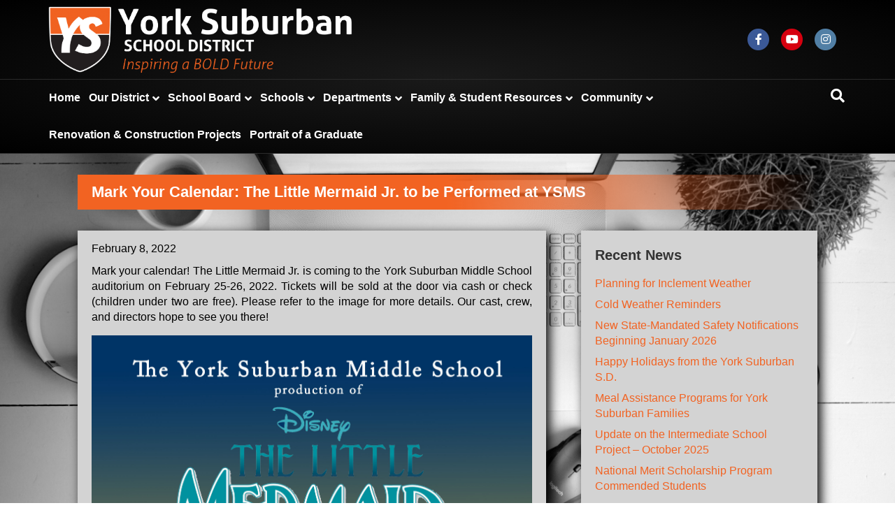

--- FILE ---
content_type: text/html; charset=UTF-8
request_url: https://www.yssd.org/blog/2022/02/08/mark-your-calendar-the-little-mermaid-jr-to-be-performed-at-ysms/
body_size: 14903
content:
<!DOCTYPE html>
<html lang="en-US">
<head>
<meta charset="UTF-8" />
<meta name='viewport' content='width=device-width, initial-scale=1.0' />
<meta http-equiv='X-UA-Compatible' content='IE=edge' />
<link rel="profile" href="https://gmpg.org/xfn/11" />
<title>Mark Your Calendar: The Little Mermaid Jr. to be Performed at YSMS &#8211; York Suburban School District</title>
<meta name='robots' content='max-image-preview:large' />
	<style>img:is([sizes="auto" i], [sizes^="auto," i]) { contain-intrinsic-size: 3000px 1500px }</style>
	<link rel='dns-prefetch' href='//apis.google.com' />
		<style>
			.lazyload,
			.lazyloading {
				max-width: 100%;
			}
		</style>
				<!-- This site uses the Google Analytics by MonsterInsights plugin v9.9.0 - Using Analytics tracking - https://www.monsterinsights.com/ -->
							<script src="//www.googletagmanager.com/gtag/js?id=G-MZFGCEQ9CV"  data-cfasync="false" data-wpfc-render="false" async></script>
			<script data-cfasync="false" data-wpfc-render="false">
				var mi_version = '9.9.0';
				var mi_track_user = true;
				var mi_no_track_reason = '';
								var MonsterInsightsDefaultLocations = {"page_location":"https:\/\/www.yssd.org\/blog\/2022\/02\/08\/mark-your-calendar-the-little-mermaid-jr-to-be-performed-at-ysms\/"};
								if ( typeof MonsterInsightsPrivacyGuardFilter === 'function' ) {
					var MonsterInsightsLocations = (typeof MonsterInsightsExcludeQuery === 'object') ? MonsterInsightsPrivacyGuardFilter( MonsterInsightsExcludeQuery ) : MonsterInsightsPrivacyGuardFilter( MonsterInsightsDefaultLocations );
				} else {
					var MonsterInsightsLocations = (typeof MonsterInsightsExcludeQuery === 'object') ? MonsterInsightsExcludeQuery : MonsterInsightsDefaultLocations;
				}

								var disableStrs = [
										'ga-disable-G-MZFGCEQ9CV',
									];

				/* Function to detect opted out users */
				function __gtagTrackerIsOptedOut() {
					for (var index = 0; index < disableStrs.length; index++) {
						if (document.cookie.indexOf(disableStrs[index] + '=true') > -1) {
							return true;
						}
					}

					return false;
				}

				/* Disable tracking if the opt-out cookie exists. */
				if (__gtagTrackerIsOptedOut()) {
					for (var index = 0; index < disableStrs.length; index++) {
						window[disableStrs[index]] = true;
					}
				}

				/* Opt-out function */
				function __gtagTrackerOptout() {
					for (var index = 0; index < disableStrs.length; index++) {
						document.cookie = disableStrs[index] + '=true; expires=Thu, 31 Dec 2099 23:59:59 UTC; path=/';
						window[disableStrs[index]] = true;
					}
				}

				if ('undefined' === typeof gaOptout) {
					function gaOptout() {
						__gtagTrackerOptout();
					}
				}
								window.dataLayer = window.dataLayer || [];

				window.MonsterInsightsDualTracker = {
					helpers: {},
					trackers: {},
				};
				if (mi_track_user) {
					function __gtagDataLayer() {
						dataLayer.push(arguments);
					}

					function __gtagTracker(type, name, parameters) {
						if (!parameters) {
							parameters = {};
						}

						if (parameters.send_to) {
							__gtagDataLayer.apply(null, arguments);
							return;
						}

						if (type === 'event') {
														parameters.send_to = monsterinsights_frontend.v4_id;
							var hookName = name;
							if (typeof parameters['event_category'] !== 'undefined') {
								hookName = parameters['event_category'] + ':' + name;
							}

							if (typeof MonsterInsightsDualTracker.trackers[hookName] !== 'undefined') {
								MonsterInsightsDualTracker.trackers[hookName](parameters);
							} else {
								__gtagDataLayer('event', name, parameters);
							}
							
						} else {
							__gtagDataLayer.apply(null, arguments);
						}
					}

					__gtagTracker('js', new Date());
					__gtagTracker('set', {
						'developer_id.dZGIzZG': true,
											});
					if ( MonsterInsightsLocations.page_location ) {
						__gtagTracker('set', MonsterInsightsLocations);
					}
										__gtagTracker('config', 'G-MZFGCEQ9CV', {"forceSSL":"true","link_attribution":"true"} );
										window.gtag = __gtagTracker;										(function () {
						/* https://developers.google.com/analytics/devguides/collection/analyticsjs/ */
						/* ga and __gaTracker compatibility shim. */
						var noopfn = function () {
							return null;
						};
						var newtracker = function () {
							return new Tracker();
						};
						var Tracker = function () {
							return null;
						};
						var p = Tracker.prototype;
						p.get = noopfn;
						p.set = noopfn;
						p.send = function () {
							var args = Array.prototype.slice.call(arguments);
							args.unshift('send');
							__gaTracker.apply(null, args);
						};
						var __gaTracker = function () {
							var len = arguments.length;
							if (len === 0) {
								return;
							}
							var f = arguments[len - 1];
							if (typeof f !== 'object' || f === null || typeof f.hitCallback !== 'function') {
								if ('send' === arguments[0]) {
									var hitConverted, hitObject = false, action;
									if ('event' === arguments[1]) {
										if ('undefined' !== typeof arguments[3]) {
											hitObject = {
												'eventAction': arguments[3],
												'eventCategory': arguments[2],
												'eventLabel': arguments[4],
												'value': arguments[5] ? arguments[5] : 1,
											}
										}
									}
									if ('pageview' === arguments[1]) {
										if ('undefined' !== typeof arguments[2]) {
											hitObject = {
												'eventAction': 'page_view',
												'page_path': arguments[2],
											}
										}
									}
									if (typeof arguments[2] === 'object') {
										hitObject = arguments[2];
									}
									if (typeof arguments[5] === 'object') {
										Object.assign(hitObject, arguments[5]);
									}
									if ('undefined' !== typeof arguments[1].hitType) {
										hitObject = arguments[1];
										if ('pageview' === hitObject.hitType) {
											hitObject.eventAction = 'page_view';
										}
									}
									if (hitObject) {
										action = 'timing' === arguments[1].hitType ? 'timing_complete' : hitObject.eventAction;
										hitConverted = mapArgs(hitObject);
										__gtagTracker('event', action, hitConverted);
									}
								}
								return;
							}

							function mapArgs(args) {
								var arg, hit = {};
								var gaMap = {
									'eventCategory': 'event_category',
									'eventAction': 'event_action',
									'eventLabel': 'event_label',
									'eventValue': 'event_value',
									'nonInteraction': 'non_interaction',
									'timingCategory': 'event_category',
									'timingVar': 'name',
									'timingValue': 'value',
									'timingLabel': 'event_label',
									'page': 'page_path',
									'location': 'page_location',
									'title': 'page_title',
									'referrer' : 'page_referrer',
								};
								for (arg in args) {
																		if (!(!args.hasOwnProperty(arg) || !gaMap.hasOwnProperty(arg))) {
										hit[gaMap[arg]] = args[arg];
									} else {
										hit[arg] = args[arg];
									}
								}
								return hit;
							}

							try {
								f.hitCallback();
							} catch (ex) {
							}
						};
						__gaTracker.create = newtracker;
						__gaTracker.getByName = newtracker;
						__gaTracker.getAll = function () {
							return [];
						};
						__gaTracker.remove = noopfn;
						__gaTracker.loaded = true;
						window['__gaTracker'] = __gaTracker;
					})();
									} else {
										console.log("");
					(function () {
						function __gtagTracker() {
							return null;
						}

						window['__gtagTracker'] = __gtagTracker;
						window['gtag'] = __gtagTracker;
					})();
									}
			</script>
			
							<!-- / Google Analytics by MonsterInsights -->
		<script>
window._wpemojiSettings = {"baseUrl":"https:\/\/s.w.org\/images\/core\/emoji\/16.0.1\/72x72\/","ext":".png","svgUrl":"https:\/\/s.w.org\/images\/core\/emoji\/16.0.1\/svg\/","svgExt":".svg","source":{"concatemoji":"https:\/\/www.yssd.org\/wp-includes\/js\/wp-emoji-release.min.js?ver=6.8.3"}};
/*! This file is auto-generated */
!function(s,n){var o,i,e;function c(e){try{var t={supportTests:e,timestamp:(new Date).valueOf()};sessionStorage.setItem(o,JSON.stringify(t))}catch(e){}}function p(e,t,n){e.clearRect(0,0,e.canvas.width,e.canvas.height),e.fillText(t,0,0);var t=new Uint32Array(e.getImageData(0,0,e.canvas.width,e.canvas.height).data),a=(e.clearRect(0,0,e.canvas.width,e.canvas.height),e.fillText(n,0,0),new Uint32Array(e.getImageData(0,0,e.canvas.width,e.canvas.height).data));return t.every(function(e,t){return e===a[t]})}function u(e,t){e.clearRect(0,0,e.canvas.width,e.canvas.height),e.fillText(t,0,0);for(var n=e.getImageData(16,16,1,1),a=0;a<n.data.length;a++)if(0!==n.data[a])return!1;return!0}function f(e,t,n,a){switch(t){case"flag":return n(e,"\ud83c\udff3\ufe0f\u200d\u26a7\ufe0f","\ud83c\udff3\ufe0f\u200b\u26a7\ufe0f")?!1:!n(e,"\ud83c\udde8\ud83c\uddf6","\ud83c\udde8\u200b\ud83c\uddf6")&&!n(e,"\ud83c\udff4\udb40\udc67\udb40\udc62\udb40\udc65\udb40\udc6e\udb40\udc67\udb40\udc7f","\ud83c\udff4\u200b\udb40\udc67\u200b\udb40\udc62\u200b\udb40\udc65\u200b\udb40\udc6e\u200b\udb40\udc67\u200b\udb40\udc7f");case"emoji":return!a(e,"\ud83e\udedf")}return!1}function g(e,t,n,a){var r="undefined"!=typeof WorkerGlobalScope&&self instanceof WorkerGlobalScope?new OffscreenCanvas(300,150):s.createElement("canvas"),o=r.getContext("2d",{willReadFrequently:!0}),i=(o.textBaseline="top",o.font="600 32px Arial",{});return e.forEach(function(e){i[e]=t(o,e,n,a)}),i}function t(e){var t=s.createElement("script");t.src=e,t.defer=!0,s.head.appendChild(t)}"undefined"!=typeof Promise&&(o="wpEmojiSettingsSupports",i=["flag","emoji"],n.supports={everything:!0,everythingExceptFlag:!0},e=new Promise(function(e){s.addEventListener("DOMContentLoaded",e,{once:!0})}),new Promise(function(t){var n=function(){try{var e=JSON.parse(sessionStorage.getItem(o));if("object"==typeof e&&"number"==typeof e.timestamp&&(new Date).valueOf()<e.timestamp+604800&&"object"==typeof e.supportTests)return e.supportTests}catch(e){}return null}();if(!n){if("undefined"!=typeof Worker&&"undefined"!=typeof OffscreenCanvas&&"undefined"!=typeof URL&&URL.createObjectURL&&"undefined"!=typeof Blob)try{var e="postMessage("+g.toString()+"("+[JSON.stringify(i),f.toString(),p.toString(),u.toString()].join(",")+"));",a=new Blob([e],{type:"text/javascript"}),r=new Worker(URL.createObjectURL(a),{name:"wpTestEmojiSupports"});return void(r.onmessage=function(e){c(n=e.data),r.terminate(),t(n)})}catch(e){}c(n=g(i,f,p,u))}t(n)}).then(function(e){for(var t in e)n.supports[t]=e[t],n.supports.everything=n.supports.everything&&n.supports[t],"flag"!==t&&(n.supports.everythingExceptFlag=n.supports.everythingExceptFlag&&n.supports[t]);n.supports.everythingExceptFlag=n.supports.everythingExceptFlag&&!n.supports.flag,n.DOMReady=!1,n.readyCallback=function(){n.DOMReady=!0}}).then(function(){return e}).then(function(){var e;n.supports.everything||(n.readyCallback(),(e=n.source||{}).concatemoji?t(e.concatemoji):e.wpemoji&&e.twemoji&&(t(e.twemoji),t(e.wpemoji)))}))}((window,document),window._wpemojiSettings);
</script>
<style id='wp-emoji-styles-inline-css'>

	img.wp-smiley, img.emoji {
		display: inline !important;
		border: none !important;
		box-shadow: none !important;
		height: 1em !important;
		width: 1em !important;
		margin: 0 0.07em !important;
		vertical-align: -0.1em !important;
		background: none !important;
		padding: 0 !important;
	}
</style>
<link rel='stylesheet' id='wp-block-library-css' href='https://www.yssd.org/wp-includes/css/dist/block-library/style.min.css?ver=6.8.3' media='all' />
<style id='wp-block-library-theme-inline-css'>
.wp-block-audio :where(figcaption){color:#555;font-size:13px;text-align:center}.is-dark-theme .wp-block-audio :where(figcaption){color:#ffffffa6}.wp-block-audio{margin:0 0 1em}.wp-block-code{border:1px solid #ccc;border-radius:4px;font-family:Menlo,Consolas,monaco,monospace;padding:.8em 1em}.wp-block-embed :where(figcaption){color:#555;font-size:13px;text-align:center}.is-dark-theme .wp-block-embed :where(figcaption){color:#ffffffa6}.wp-block-embed{margin:0 0 1em}.blocks-gallery-caption{color:#555;font-size:13px;text-align:center}.is-dark-theme .blocks-gallery-caption{color:#ffffffa6}:root :where(.wp-block-image figcaption){color:#555;font-size:13px;text-align:center}.is-dark-theme :root :where(.wp-block-image figcaption){color:#ffffffa6}.wp-block-image{margin:0 0 1em}.wp-block-pullquote{border-bottom:4px solid;border-top:4px solid;color:currentColor;margin-bottom:1.75em}.wp-block-pullquote cite,.wp-block-pullquote footer,.wp-block-pullquote__citation{color:currentColor;font-size:.8125em;font-style:normal;text-transform:uppercase}.wp-block-quote{border-left:.25em solid;margin:0 0 1.75em;padding-left:1em}.wp-block-quote cite,.wp-block-quote footer{color:currentColor;font-size:.8125em;font-style:normal;position:relative}.wp-block-quote:where(.has-text-align-right){border-left:none;border-right:.25em solid;padding-left:0;padding-right:1em}.wp-block-quote:where(.has-text-align-center){border:none;padding-left:0}.wp-block-quote.is-large,.wp-block-quote.is-style-large,.wp-block-quote:where(.is-style-plain){border:none}.wp-block-search .wp-block-search__label{font-weight:700}.wp-block-search__button{border:1px solid #ccc;padding:.375em .625em}:where(.wp-block-group.has-background){padding:1.25em 2.375em}.wp-block-separator.has-css-opacity{opacity:.4}.wp-block-separator{border:none;border-bottom:2px solid;margin-left:auto;margin-right:auto}.wp-block-separator.has-alpha-channel-opacity{opacity:1}.wp-block-separator:not(.is-style-wide):not(.is-style-dots){width:100px}.wp-block-separator.has-background:not(.is-style-dots){border-bottom:none;height:1px}.wp-block-separator.has-background:not(.is-style-wide):not(.is-style-dots){height:2px}.wp-block-table{margin:0 0 1em}.wp-block-table td,.wp-block-table th{word-break:normal}.wp-block-table :where(figcaption){color:#555;font-size:13px;text-align:center}.is-dark-theme .wp-block-table :where(figcaption){color:#ffffffa6}.wp-block-video :where(figcaption){color:#555;font-size:13px;text-align:center}.is-dark-theme .wp-block-video :where(figcaption){color:#ffffffa6}.wp-block-video{margin:0 0 1em}:root :where(.wp-block-template-part.has-background){margin-bottom:0;margin-top:0;padding:1.25em 2.375em}
</style>
<style id='classic-theme-styles-inline-css'>
/*! This file is auto-generated */
.wp-block-button__link{color:#fff;background-color:#32373c;border-radius:9999px;box-shadow:none;text-decoration:none;padding:calc(.667em + 2px) calc(1.333em + 2px);font-size:1.125em}.wp-block-file__button{background:#32373c;color:#fff;text-decoration:none}
</style>
<style id='google-login-login-button-style-inline-css'>
.wp_google_login{clear:both;margin:40px auto 0}.wp_google_login.hidden{display:none}.wp_google_login__divider{position:relative;text-align:center}.wp_google_login__divider:before{background-color:#e1e2e2;content:"";height:1px;left:0;position:absolute;top:8px;width:100%}.wp_google_login__divider span{background-color:#fff;color:#e1e2e2;font-size:14px;padding-left:8px;padding-right:8px;position:relative;text-transform:uppercase;z-index:2}.wp_google_login__button-container{margin-top:10px}.wp_google_login__button{background-color:#fff;border:solid #ccced0;border-radius:4px;border-width:1px 1px 2px;box-sizing:border-box;color:#3d4145;cursor:pointer;display:block;font-size:14px;font-weight:500;line-height:25px;margin:0;outline:0;overflow:hidden;padding:10px 15px;text-align:center;text-decoration:none;text-overflow:ellipsis;width:100%}.wp_google_login__button:hover{color:#3d4145}.wp_google_login__google-icon{background:url(/wp-content/plugins/login-with-google/assets/build/blocks/login-button/../images/google_light.e4cbcb9b.png) no-repeat 50%;background-size:contain;display:inline-block;height:25px;margin-right:10px;vertical-align:middle;width:25px}

</style>
<style id='global-styles-inline-css'>
:root{--wp--preset--aspect-ratio--square: 1;--wp--preset--aspect-ratio--4-3: 4/3;--wp--preset--aspect-ratio--3-4: 3/4;--wp--preset--aspect-ratio--3-2: 3/2;--wp--preset--aspect-ratio--2-3: 2/3;--wp--preset--aspect-ratio--16-9: 16/9;--wp--preset--aspect-ratio--9-16: 9/16;--wp--preset--color--black: #000000;--wp--preset--color--cyan-bluish-gray: #abb8c3;--wp--preset--color--white: #ffffff;--wp--preset--color--pale-pink: #f78da7;--wp--preset--color--vivid-red: #cf2e2e;--wp--preset--color--luminous-vivid-orange: #ff6900;--wp--preset--color--luminous-vivid-amber: #fcb900;--wp--preset--color--light-green-cyan: #7bdcb5;--wp--preset--color--vivid-green-cyan: #00d084;--wp--preset--color--pale-cyan-blue: #8ed1fc;--wp--preset--color--vivid-cyan-blue: #0693e3;--wp--preset--color--vivid-purple: #9b51e0;--wp--preset--color--fl-heading-text: #333333;--wp--preset--color--fl-body-bg: #ffffff;--wp--preset--color--fl-body-text: #000000;--wp--preset--color--fl-accent: #f26322;--wp--preset--color--fl-accent-hover: #000000;--wp--preset--color--fl-topbar-bg: #ffffff;--wp--preset--color--fl-topbar-text: #000000;--wp--preset--color--fl-topbar-link: #f26322;--wp--preset--color--fl-topbar-hover: #f26322;--wp--preset--color--fl-header-bg: #000000;--wp--preset--color--fl-header-text: #000000;--wp--preset--color--fl-header-link: #ffffff;--wp--preset--color--fl-header-hover: #f26424;--wp--preset--color--fl-nav-bg: #0a0a0a;--wp--preset--color--fl-nav-link: #ffffff;--wp--preset--color--fl-nav-hover: #f26424;--wp--preset--color--fl-content-bg: #ffffff;--wp--preset--color--fl-footer-widgets-bg: #000000;--wp--preset--color--fl-footer-widgets-text: #000000;--wp--preset--color--fl-footer-widgets-link: #000000;--wp--preset--color--fl-footer-widgets-hover: #f26322;--wp--preset--color--fl-footer-bg: #7a7a7a;--wp--preset--color--fl-footer-text: #ffffff;--wp--preset--color--fl-footer-link: #f26322;--wp--preset--color--fl-footer-hover: #ffffff;--wp--preset--gradient--vivid-cyan-blue-to-vivid-purple: linear-gradient(135deg,rgba(6,147,227,1) 0%,rgb(155,81,224) 100%);--wp--preset--gradient--light-green-cyan-to-vivid-green-cyan: linear-gradient(135deg,rgb(122,220,180) 0%,rgb(0,208,130) 100%);--wp--preset--gradient--luminous-vivid-amber-to-luminous-vivid-orange: linear-gradient(135deg,rgba(252,185,0,1) 0%,rgba(255,105,0,1) 100%);--wp--preset--gradient--luminous-vivid-orange-to-vivid-red: linear-gradient(135deg,rgba(255,105,0,1) 0%,rgb(207,46,46) 100%);--wp--preset--gradient--very-light-gray-to-cyan-bluish-gray: linear-gradient(135deg,rgb(238,238,238) 0%,rgb(169,184,195) 100%);--wp--preset--gradient--cool-to-warm-spectrum: linear-gradient(135deg,rgb(74,234,220) 0%,rgb(151,120,209) 20%,rgb(207,42,186) 40%,rgb(238,44,130) 60%,rgb(251,105,98) 80%,rgb(254,248,76) 100%);--wp--preset--gradient--blush-light-purple: linear-gradient(135deg,rgb(255,206,236) 0%,rgb(152,150,240) 100%);--wp--preset--gradient--blush-bordeaux: linear-gradient(135deg,rgb(254,205,165) 0%,rgb(254,45,45) 50%,rgb(107,0,62) 100%);--wp--preset--gradient--luminous-dusk: linear-gradient(135deg,rgb(255,203,112) 0%,rgb(199,81,192) 50%,rgb(65,88,208) 100%);--wp--preset--gradient--pale-ocean: linear-gradient(135deg,rgb(255,245,203) 0%,rgb(182,227,212) 50%,rgb(51,167,181) 100%);--wp--preset--gradient--electric-grass: linear-gradient(135deg,rgb(202,248,128) 0%,rgb(113,206,126) 100%);--wp--preset--gradient--midnight: linear-gradient(135deg,rgb(2,3,129) 0%,rgb(40,116,252) 100%);--wp--preset--font-size--small: 13px;--wp--preset--font-size--medium: 20px;--wp--preset--font-size--large: 36px;--wp--preset--font-size--x-large: 42px;--wp--preset--spacing--20: 0.44rem;--wp--preset--spacing--30: 0.67rem;--wp--preset--spacing--40: 1rem;--wp--preset--spacing--50: 1.5rem;--wp--preset--spacing--60: 2.25rem;--wp--preset--spacing--70: 3.38rem;--wp--preset--spacing--80: 5.06rem;--wp--preset--shadow--natural: 6px 6px 9px rgba(0, 0, 0, 0.2);--wp--preset--shadow--deep: 12px 12px 50px rgba(0, 0, 0, 0.4);--wp--preset--shadow--sharp: 6px 6px 0px rgba(0, 0, 0, 0.2);--wp--preset--shadow--outlined: 6px 6px 0px -3px rgba(255, 255, 255, 1), 6px 6px rgba(0, 0, 0, 1);--wp--preset--shadow--crisp: 6px 6px 0px rgba(0, 0, 0, 1);}:where(.is-layout-flex){gap: 0.5em;}:where(.is-layout-grid){gap: 0.5em;}body .is-layout-flex{display: flex;}.is-layout-flex{flex-wrap: wrap;align-items: center;}.is-layout-flex > :is(*, div){margin: 0;}body .is-layout-grid{display: grid;}.is-layout-grid > :is(*, div){margin: 0;}:where(.wp-block-columns.is-layout-flex){gap: 2em;}:where(.wp-block-columns.is-layout-grid){gap: 2em;}:where(.wp-block-post-template.is-layout-flex){gap: 1.25em;}:where(.wp-block-post-template.is-layout-grid){gap: 1.25em;}.has-black-color{color: var(--wp--preset--color--black) !important;}.has-cyan-bluish-gray-color{color: var(--wp--preset--color--cyan-bluish-gray) !important;}.has-white-color{color: var(--wp--preset--color--white) !important;}.has-pale-pink-color{color: var(--wp--preset--color--pale-pink) !important;}.has-vivid-red-color{color: var(--wp--preset--color--vivid-red) !important;}.has-luminous-vivid-orange-color{color: var(--wp--preset--color--luminous-vivid-orange) !important;}.has-luminous-vivid-amber-color{color: var(--wp--preset--color--luminous-vivid-amber) !important;}.has-light-green-cyan-color{color: var(--wp--preset--color--light-green-cyan) !important;}.has-vivid-green-cyan-color{color: var(--wp--preset--color--vivid-green-cyan) !important;}.has-pale-cyan-blue-color{color: var(--wp--preset--color--pale-cyan-blue) !important;}.has-vivid-cyan-blue-color{color: var(--wp--preset--color--vivid-cyan-blue) !important;}.has-vivid-purple-color{color: var(--wp--preset--color--vivid-purple) !important;}.has-black-background-color{background-color: var(--wp--preset--color--black) !important;}.has-cyan-bluish-gray-background-color{background-color: var(--wp--preset--color--cyan-bluish-gray) !important;}.has-white-background-color{background-color: var(--wp--preset--color--white) !important;}.has-pale-pink-background-color{background-color: var(--wp--preset--color--pale-pink) !important;}.has-vivid-red-background-color{background-color: var(--wp--preset--color--vivid-red) !important;}.has-luminous-vivid-orange-background-color{background-color: var(--wp--preset--color--luminous-vivid-orange) !important;}.has-luminous-vivid-amber-background-color{background-color: var(--wp--preset--color--luminous-vivid-amber) !important;}.has-light-green-cyan-background-color{background-color: var(--wp--preset--color--light-green-cyan) !important;}.has-vivid-green-cyan-background-color{background-color: var(--wp--preset--color--vivid-green-cyan) !important;}.has-pale-cyan-blue-background-color{background-color: var(--wp--preset--color--pale-cyan-blue) !important;}.has-vivid-cyan-blue-background-color{background-color: var(--wp--preset--color--vivid-cyan-blue) !important;}.has-vivid-purple-background-color{background-color: var(--wp--preset--color--vivid-purple) !important;}.has-black-border-color{border-color: var(--wp--preset--color--black) !important;}.has-cyan-bluish-gray-border-color{border-color: var(--wp--preset--color--cyan-bluish-gray) !important;}.has-white-border-color{border-color: var(--wp--preset--color--white) !important;}.has-pale-pink-border-color{border-color: var(--wp--preset--color--pale-pink) !important;}.has-vivid-red-border-color{border-color: var(--wp--preset--color--vivid-red) !important;}.has-luminous-vivid-orange-border-color{border-color: var(--wp--preset--color--luminous-vivid-orange) !important;}.has-luminous-vivid-amber-border-color{border-color: var(--wp--preset--color--luminous-vivid-amber) !important;}.has-light-green-cyan-border-color{border-color: var(--wp--preset--color--light-green-cyan) !important;}.has-vivid-green-cyan-border-color{border-color: var(--wp--preset--color--vivid-green-cyan) !important;}.has-pale-cyan-blue-border-color{border-color: var(--wp--preset--color--pale-cyan-blue) !important;}.has-vivid-cyan-blue-border-color{border-color: var(--wp--preset--color--vivid-cyan-blue) !important;}.has-vivid-purple-border-color{border-color: var(--wp--preset--color--vivid-purple) !important;}.has-vivid-cyan-blue-to-vivid-purple-gradient-background{background: var(--wp--preset--gradient--vivid-cyan-blue-to-vivid-purple) !important;}.has-light-green-cyan-to-vivid-green-cyan-gradient-background{background: var(--wp--preset--gradient--light-green-cyan-to-vivid-green-cyan) !important;}.has-luminous-vivid-amber-to-luminous-vivid-orange-gradient-background{background: var(--wp--preset--gradient--luminous-vivid-amber-to-luminous-vivid-orange) !important;}.has-luminous-vivid-orange-to-vivid-red-gradient-background{background: var(--wp--preset--gradient--luminous-vivid-orange-to-vivid-red) !important;}.has-very-light-gray-to-cyan-bluish-gray-gradient-background{background: var(--wp--preset--gradient--very-light-gray-to-cyan-bluish-gray) !important;}.has-cool-to-warm-spectrum-gradient-background{background: var(--wp--preset--gradient--cool-to-warm-spectrum) !important;}.has-blush-light-purple-gradient-background{background: var(--wp--preset--gradient--blush-light-purple) !important;}.has-blush-bordeaux-gradient-background{background: var(--wp--preset--gradient--blush-bordeaux) !important;}.has-luminous-dusk-gradient-background{background: var(--wp--preset--gradient--luminous-dusk) !important;}.has-pale-ocean-gradient-background{background: var(--wp--preset--gradient--pale-ocean) !important;}.has-electric-grass-gradient-background{background: var(--wp--preset--gradient--electric-grass) !important;}.has-midnight-gradient-background{background: var(--wp--preset--gradient--midnight) !important;}.has-small-font-size{font-size: var(--wp--preset--font-size--small) !important;}.has-medium-font-size{font-size: var(--wp--preset--font-size--medium) !important;}.has-large-font-size{font-size: var(--wp--preset--font-size--large) !important;}.has-x-large-font-size{font-size: var(--wp--preset--font-size--x-large) !important;}
:where(.wp-block-post-template.is-layout-flex){gap: 1.25em;}:where(.wp-block-post-template.is-layout-grid){gap: 1.25em;}
:where(.wp-block-columns.is-layout-flex){gap: 2em;}:where(.wp-block-columns.is-layout-grid){gap: 2em;}
:root :where(.wp-block-pullquote){font-size: 1.5em;line-height: 1.6;}
</style>
<link rel='stylesheet' id='fl-builder-layout-198216-css' href='https://www.yssd.org/wp-content/uploads/bb-plugin/cache/198216-layout.css?ver=df02282806d6411d246c70f6ccb303e6' media='all' />
<link rel='stylesheet' id='wpa-style-css' href='https://www.yssd.org/wp-content/plugins/wp-accessibility/css/wpa-style.css?ver=2.2.6' media='all' />
<style id='wpa-style-inline-css'>
:root { --admin-bar-top : 7px; }
</style>
<link rel='stylesheet' id='calendar_css-css' href='https://www.yssd.org/wp-content/plugins/google-calendar/calendar.css?ver=6.8.3' media='all' />
<link rel='stylesheet' id='calendar_sports_css-css' href='https://www.yssd.org/wp-content/plugins/google-sport-calendars/sport-calendars.css?ver=6.8.3' media='all' />
<link rel='stylesheet' id='msl-main-css' href='https://www.yssd.org/wp-content/plugins/master-slider/public/assets/css/masterslider.main.css?ver=3.11.0' media='all' />
<link rel='stylesheet' id='msl-custom-css' href='https://www.yssd.org/wp-content/uploads/master-slider/custom.css?ver=2.2' media='all' />
<link rel='stylesheet' id='jquery-magnificpopup-css' href='https://www.yssd.org/wp-content/plugins/bb-plugin/css/jquery.magnificpopup.min.css?ver=2.9.2' media='all' />
<link rel='stylesheet' id='font-awesome-5-css' href='https://www.yssd.org/wp-content/plugins/bb-plugin/fonts/fontawesome/5.15.4/css/all.min.css?ver=2.9.2' media='all' />
<link rel='stylesheet' id='bootstrap-css' href='https://www.yssd.org/wp-content/themes/bb-theme/css/bootstrap.min.css?ver=1.7.18.1' media='all' />
<link rel='stylesheet' id='fl-automator-skin-css' href='https://www.yssd.org/wp-content/uploads/bb-theme/skin-68828b64e19df.css?ver=1.7.18.1' media='all' />
<link rel='stylesheet' id='fl-yssd-theme-css' href='https://www.yssd.org/wp-content/themes/bb-theme-yssd/style.css?v=1&#038;ver=6.8.3' media='all' />
<!--n2css--><!--n2js--><script src="https://www.yssd.org/wp-content/plugins/google-analytics-for-wordpress/assets/js/frontend-gtag.min.js?ver=9.9.0" id="monsterinsights-frontend-script-js" async data-wp-strategy="async"></script>
<script data-cfasync="false" data-wpfc-render="false" id='monsterinsights-frontend-script-js-extra'>var monsterinsights_frontend = {"js_events_tracking":"true","download_extensions":"doc,pdf,ppt,zip,xls,docx,pptx,xlsx","inbound_paths":"[]","home_url":"https:\/\/www.yssd.org","hash_tracking":"false","v4_id":"G-MZFGCEQ9CV"};</script>
<script src="https://www.yssd.org/wp-includes/js/jquery/jquery.min.js?ver=3.7.1" id="jquery-core-js"></script>
<script src="https://www.yssd.org/wp-includes/js/jquery/jquery-migrate.min.js?ver=3.4.1" id="jquery-migrate-js"></script>
<script src="https://apis.google.com/js/api.js?ver=6.8.3" id="calendar_gapi-js"></script>
<script src="https://www.yssd.org/wp-content/plugins/google-calendar/combined.js?ver=6.8.3" id="calendar_js-js"></script>
<script src="https://www.yssd.org/wp-content/plugins/google-sport-calendars/sport-calendars.js?ver=6.8.3" id="calendar_sports_js-js"></script>
<link rel="https://api.w.org/" href="https://www.yssd.org/wp-json/" /><link rel="alternate" title="JSON" type="application/json" href="https://www.yssd.org/wp-json/wp/v2/posts/198216" /><link rel="EditURI" type="application/rsd+xml" title="RSD" href="https://www.yssd.org/xmlrpc.php?rsd" />
<meta name="generator" content="WordPress 6.8.3" />
<link rel="canonical" href="https://www.yssd.org/blog/2022/02/08/mark-your-calendar-the-little-mermaid-jr-to-be-performed-at-ysms/" />
<link rel='shortlink' href='https://www.yssd.org/?p=198216' />
<link rel="alternate" title="oEmbed (JSON)" type="application/json+oembed" href="https://www.yssd.org/wp-json/oembed/1.0/embed?url=https%3A%2F%2Fwww.yssd.org%2Fblog%2F2022%2F02%2F08%2Fmark-your-calendar-the-little-mermaid-jr-to-be-performed-at-ysms%2F" />
<link rel="alternate" title="oEmbed (XML)" type="text/xml+oembed" href="https://www.yssd.org/wp-json/oembed/1.0/embed?url=https%3A%2F%2Fwww.yssd.org%2Fblog%2F2022%2F02%2F08%2Fmark-your-calendar-the-little-mermaid-jr-to-be-performed-at-ysms%2F&#038;format=xml" />
<script>var ms_grabbing_curosr = 'https://www.yssd.org/wp-content/plugins/master-slider/public/assets/css/common/grabbing.cur', ms_grab_curosr = 'https://www.yssd.org/wp-content/plugins/master-slider/public/assets/css/common/grab.cur';</script>
<meta name="generator" content="MasterSlider 3.11.0 - Responsive Touch Image Slider | avt.li/msf" />
		<script>
			document.documentElement.className = document.documentElement.className.replace('no-js', 'js');
		</script>
				<style>
			.no-js img.lazyload {
				display: none;
			}

			figure.wp-block-image img.lazyloading {
				min-width: 150px;
			}

			.lazyload,
			.lazyloading {
				--smush-placeholder-width: 100px;
				--smush-placeholder-aspect-ratio: 1/1;
				width: var(--smush-image-width, var(--smush-placeholder-width)) !important;
				aspect-ratio: var(--smush-image-aspect-ratio, var(--smush-placeholder-aspect-ratio)) !important;
			}

						.lazyload, .lazyloading {
				opacity: 0;
			}

			.lazyloaded {
				opacity: 1;
				transition: opacity 400ms;
				transition-delay: 0ms;
			}

					</style>
		<link rel="pingback" href="https://www.yssd.org/xmlrpc.php">
<link rel="icon" href="https://www.yssd.org/wp-content/uploads/2018/04/cropped-Logo-700x700-1-32x32.png" sizes="32x32" />
<link rel="icon" href="https://www.yssd.org/wp-content/uploads/2018/04/cropped-Logo-700x700-1-192x192.png" sizes="192x192" />
<link rel="apple-touch-icon" href="https://www.yssd.org/wp-content/uploads/2018/04/cropped-Logo-700x700-1-180x180.png" />
<meta name="msapplication-TileImage" content="https://www.yssd.org/wp-content/uploads/2018/04/cropped-Logo-700x700-1-270x270.png" />
</head>
<body class="wp-singular post-template post-template-tpl-full-width post-template-tpl-full-width-php single single-post postid-198216 single-format-standard wp-theme-bb-theme wp-child-theme-bb-theme-yssd fl-builder fl-builder-2-9-2 fl-theme-1-7-18-1 fl-no-js _masterslider _ms_version_3.11.0 metaslider-plugin fl-framework-bootstrap fl-preset-yssd fl-full-width fl-scroll-to-top fl-search-active fl-submenu-indicator fl-submenu-toggle" itemscope="itemscope" itemtype="https://schema.org/WebPage">
<a aria-label="Skip to content" class="fl-screen-reader-text" href="#fl-main-content">Skip to content</a><div class="fl-page">
	<header class="fl-page-header fl-page-header-primary fl-page-nav-bottom fl-page-nav-toggle-button fl-page-nav-toggle-visible-medium-mobile" itemscope="itemscope" itemtype="https://schema.org/WPHeader" role="banner">
	<div class="fl-page-header-wrap">
		<div class="fl-page-header-container container">
			<div class="fl-page-header-row row">
				<div class="col-sm-6 col-md-6 fl-page-header-logo-col">
					<div class="fl-page-header-logo" itemscope="itemscope" itemtype="https://schema.org/Organization">
						<a href="https://www.yssd.org/" itemprop="url"><img class="fl-logo-img" loading="false" data-no-lazy="1"   itemscope itemtype="https://schema.org/ImageObject" src="https://www.yssd.org/wp-content/uploads/2024/07/websiteheader-1.png" data-retina="" title="" width="6250" data-width="6250" height="1137" data-height="1137" alt="York Suburban School District" /><meta itemprop="name" content="York Suburban School District" /></a>
											</div>
				</div>
				<div class="col-sm-6 col-md-6 fl-page-nav-col">
					<div class="fl-page-header-content">
						<div class="fl-page-header-text"><div id='google_translate_element'></div><script type='text/javascript'>
		function googleTranslateElementInit() {
  new google.translate.TranslateElement({pageLanguage: 'en'}, 'google_translate_element');
}
</script><script type='text/javascript' src='//translate.google.com/translate_a/element.js?cb=googleTranslateElementInit'></script></div>	<div class="fl-social-icons">
	<a href="https://www.facebook.com/yorksuburban/" class="fa-stack icon-facebook-f" target="_self" rel="noopener noreferrer"><span class="sr-only">Facebook</span>
					<i aria-hidden="true" class="fas fa-circle fa-stack-2x branded"></i>
					<i aria-hidden="true" class="fab fa-facebook-f branded fa-stack-1x fa-inverse"></i>
					</a><a href="https://www.youtube.com/channel/UCj4xxVADyVsKqhbdhMbVdCQ/playlists" class="fa-stack icon-youtube" target="_self" rel="noopener noreferrer"><span class="sr-only">Youtube</span>
					<i aria-hidden="true" class="fas fa-circle fa-stack-2x branded"></i>
					<i aria-hidden="true" class="fab fa-youtube branded fa-stack-1x fa-inverse"></i>
					</a><a href="https://www.instagram.com/yorksuburban/" class="fa-stack icon-instagram" target="_self" rel="noopener noreferrer"><span class="sr-only">Instagram</span>
					<i aria-hidden="true" class="fas fa-circle fa-stack-2x branded"></i>
					<i aria-hidden="true" class="fab fa-instagram branded fa-stack-1x fa-inverse"></i>
					</a></div>
					</div>
				</div>
			</div>
		</div>
	</div>
	<div class="fl-page-nav-wrap">
		<div class="fl-page-nav-container container">
			<nav class="fl-page-nav navbar navbar-default navbar-expand-md" aria-label="Header Menu" itemscope="itemscope" itemtype="https://schema.org/SiteNavigationElement" role="navigation">
				<button type="button" class="navbar-toggle navbar-toggler" data-toggle="collapse" data-target=".fl-page-nav-collapse">
					<span>Click for Menu Options</span>
				</button>
				<div class="fl-page-nav-collapse collapse navbar-collapse">
					<ul id="menu-main-navigation" class="nav navbar-nav menu fl-theme-menu"><li id="menu-item-59" class="menu-item menu-item-type-post_type menu-item-object-page menu-item-home menu-item-59 nav-item"><a href="https://www.yssd.org/" class="nav-link">Home</a></li>
<li id="menu-item-87822" class="menu-item menu-item-type-custom menu-item-object-custom menu-item-has-children menu-item-87822 nav-item"><a href="https://www.yssd.org/our-district/" class="nav-link">Our District</a><div class="fl-submenu-icon-wrap"><span class="fl-submenu-toggle-icon"></span></div>
<ul class="sub-menu">
	<li id="menu-item-275" class="menu-item menu-item-type-post_type menu-item-object-page menu-item-275 nav-item"><a href="https://www.yssd.org/our-district/superintendents-message/" class="nav-link">Superintendent’s Corner</a></li>
	<li id="menu-item-400037" class="menu-item menu-item-type-custom menu-item-object-custom menu-item-400037 nav-item"><a href="https://www.yssd.org/our-district/" class="nav-link">Mission &#038; Vision</a></li>
	<li id="menu-item-5155" class="menu-item menu-item-type-post_type menu-item-object-page menu-item-5155 nav-item"><a href="https://www.yssd.org/our-district/comprehensive-plan/" class="nav-link">Comprehensive Plan</a></li>
	<li id="menu-item-221" class="menu-item menu-item-type-post_type menu-item-object-page menu-item-221 nav-item"><a href="https://www.yssd.org/our-district/district-calendar/" class="nav-link">Calendar</a></li>
	<li id="menu-item-91" class="menu-item menu-item-type-post_type menu-item-object-page menu-item-91 nav-item"><a href="https://www.yssd.org/our-district/staff-resources/" class="nav-link">Staff Resources</a></li>
	<li id="menu-item-164" class="menu-item menu-item-type-post_type menu-item-object-page menu-item-164 nav-item"><a href="https://www.yssd.org/our-district/contact/" class="nav-link">Contact Us</a></li>
</ul>
</li>
<li id="menu-item-2494" class="menu-item menu-item-type-custom menu-item-object-custom menu-item-has-children menu-item-2494 nav-item"><a href="https://www.yssd.org/schoolboard/" class="nav-link">School Board</a><div class="fl-submenu-icon-wrap"><span class="fl-submenu-toggle-icon"></span></div>
<ul class="sub-menu">
	<li id="menu-item-405690" class="menu-item menu-item-type-custom menu-item-object-custom menu-item-405690 nav-item"><a href="https://www.yssd.org/schoolboard/" class="nav-link">About the Board</a></li>
	<li id="menu-item-405688" class="menu-item menu-item-type-custom menu-item-object-custom menu-item-405688 nav-item"><a href="https://www.yssd.org/schoolboard/board-committees/" class="nav-link">Board Meeting Dates, Agendas and Minutes</a></li>
	<li id="menu-item-405689" class="menu-item menu-item-type-custom menu-item-object-custom menu-item-405689 nav-item"><a href="https://go.boarddocs.com/pa/yrks/Board.nsf/Public?open&#038;id=policies" class="nav-link">Board Policies</a></li>
	<li id="menu-item-405697" class="menu-item menu-item-type-custom menu-item-object-custom menu-item-405697 nav-item"><a href="https://www.yssd.org/schoolboard/school-board-2/in-person-and-electronic-public-comment-guidelines/" class="nav-link">Public Commenting Guidelines</a></li>
</ul>
</li>
<li id="menu-item-148" class="menu-item menu-item-type-post_type menu-item-object-page menu-item-has-children menu-item-148 nav-item"><a href="https://www.yssd.org/schools/" class="nav-link">Schools</a><div class="fl-submenu-icon-wrap"><span class="fl-submenu-toggle-icon"></span></div>
<ul class="sub-menu">
	<li id="menu-item-1180" class="menu-item menu-item-type-custom menu-item-object-custom menu-item-1180 nav-item"><a href="https://www.yssd.org/vv" class="nav-link">Valley View Elementary</a></li>
	<li id="menu-item-1181" class="menu-item menu-item-type-custom menu-item-object-custom menu-item-1181 nav-item"><a href="https://www.yssd.org/ye/" class="nav-link">Yorkshire Elementary</a></li>
	<li id="menu-item-1182" class="menu-item menu-item-type-custom menu-item-object-custom menu-item-1182 nav-item"><a href="https://www.yssd.org/ey/" class="nav-link">East York Elementary</a></li>
	<li id="menu-item-1183" class="menu-item menu-item-type-custom menu-item-object-custom menu-item-1183 nav-item"><a href="https://www.yssd.org/ir" class="nav-link">Indian Rock Elementary</a></li>
	<li id="menu-item-1178" class="menu-item menu-item-type-custom menu-item-object-custom menu-item-1178 nav-item"><a href="https://www.yssd.org/ms/" class="nav-link">YS Middle School</a></li>
	<li id="menu-item-1179" class="menu-item menu-item-type-custom menu-item-object-custom menu-item-1179 nav-item"><a href="https://www.yssd.org/hs/" class="nav-link">YS High School</a></li>
	<li id="menu-item-60155" class="menu-item menu-item-type-post_type menu-item-object-page menu-item-60155 nav-item"><a href="https://www.yssd.org/top/" class="nav-link">Lincoln EDGE: Virtual/Cyber School</a></li>
</ul>
</li>
<li id="menu-item-87823" class="menu-item menu-item-type-custom menu-item-object-custom menu-item-has-children menu-item-87823 nav-item"><a class="nav-link">Departments</a><div class="fl-submenu-icon-wrap"><span class="fl-submenu-toggle-icon"></span></div>
<ul class="sub-menu">
	<li id="menu-item-413626" class="menu-item menu-item-type-custom menu-item-object-custom menu-item-413626 nav-item"><a href="https://sites.google.com/yssd.org/yssdartdepartment/" class="nav-link">Art Department</a></li>
	<li id="menu-item-4320" class="menu-item menu-item-type-custom menu-item-object-custom menu-item-4320 nav-item"><a href="https://ystrojans.org/" class="nav-link">Athletics</a></li>
	<li id="menu-item-373" class="menu-item menu-item-type-post_type menu-item-object-page menu-item-373 nav-item"><a href="https://www.yssd.org/departments/business-office/" class="nav-link">Business Office</a></li>
	<li id="menu-item-55851" class="menu-item menu-item-type-post_type menu-item-object-page menu-item-55851 nav-item"><a href="https://www.yssd.org/departments/communications/" class="nav-link">Communications</a></li>
	<li id="menu-item-290" class="menu-item menu-item-type-post_type menu-item-object-page menu-item-290 nav-item"><a href="https://www.yssd.org/departments/curriculum-instruction/" class="nav-link">Curriculum &amp; Instruction</a></li>
	<li id="menu-item-13143" class="menu-item menu-item-type-post_type menu-item-object-page menu-item-13143 nav-item"><a href="https://www.yssd.org/departments/facilities/" class="nav-link">Facilities</a></li>
	<li id="menu-item-361" class="menu-item menu-item-type-custom menu-item-object-custom menu-item-361 nav-item"><a href="https://www.yssd.org/departments/food-service/" class="nav-link">Food Service</a></li>
	<li id="menu-item-55854" class="menu-item menu-item-type-post_type menu-item-object-page menu-item-55854 nav-item"><a href="https://www.yssd.org/departments/health-room/" class="nav-link">Health Services</a></li>
	<li id="menu-item-227" class="menu-item menu-item-type-post_type menu-item-object-page menu-item-227 nav-item"><a href="https://www.yssd.org/departments/human-resources/" class="nav-link">Human Resources</a></li>
	<li id="menu-item-5213" class="menu-item menu-item-type-post_type menu-item-object-page menu-item-5213 nav-item"><a href="https://www.yssd.org/departments/pupil-services/" class="nav-link">Pupil Services &#038; Special Education</a></li>
	<li id="menu-item-412427" class="menu-item menu-item-type-post_type menu-item-object-page menu-item-412427 nav-item"><a href="https://www.yssd.org/departments/safety/" class="nav-link">Safety and Security</a></li>
	<li id="menu-item-55835" class="menu-item menu-item-type-post_type menu-item-object-page menu-item-55835 nav-item"><a href="https://www.yssd.org/departments/student-transportation/" class="nav-link">Transportation</a></li>
</ul>
</li>
<li id="menu-item-87824" class="menu-item menu-item-type-custom menu-item-object-custom menu-item-has-children menu-item-87824 nav-item"><a class="nav-link">Family &#038; Student Resources</a><div class="fl-submenu-icon-wrap"><span class="fl-submenu-toggle-icon"></span></div>
<ul class="sub-menu">
	<li id="menu-item-6954" class="menu-item menu-item-type-post_type menu-item-object-page menu-item-6954 nav-item"><a href="https://www.yssd.org/families/map/" class="nav-link">Attendance Zone Map</a></li>
	<li id="menu-item-416" class="menu-item menu-item-type-post_type menu-item-object-page menu-item-416 nav-item"><a href="https://www.yssd.org/families/registration/" class="nav-link">New Student Registration</a></li>
	<li id="menu-item-412657" class="menu-item menu-item-type-post_type menu-item-object-page menu-item-412657 nav-item"><a href="https://www.yssd.org/families/weather-information/" class="nav-link">School Closing, Delay, and Early Dismissal Information</a></li>
	<li id="menu-item-405831" class="menu-item menu-item-type-custom menu-item-object-custom menu-item-405831 nav-item"><a href="https://www.yssd.org/families/dwpgresources/" class="nav-link">Resources for Families</a></li>
	<li id="menu-item-405834" class="menu-item menu-item-type-custom menu-item-object-custom menu-item-405834 nav-item"><a href="https://www.yssd.org/families-student-resources/" class="nav-link">Resources for Students</a></li>
	<li id="menu-item-405830" class="menu-item menu-item-type-custom menu-item-object-custom menu-item-405830 nav-item"><a href="https://www.yssd.org/resources-adults-socialemotional/" class="nav-link">Social-Emotional Resources</a></li>
	<li id="menu-item-75452" class="menu-item menu-item-type-post_type menu-item-object-page menu-item-75452 nav-item"><a href="https://www.yssd.org/families/home-education/" class="nav-link">Home Education</a></li>
	<li id="menu-item-12892" class="menu-item menu-item-type-post_type menu-item-object-page menu-item-12892 nav-item"><a href="https://www.yssd.org/families/wellness/" class="nav-link">Wellness</a></li>
</ul>
</li>
<li id="menu-item-87825" class="menu-item menu-item-type-custom menu-item-object-custom menu-item-has-children menu-item-87825 nav-item"><a class="nav-link">Community</a><div class="fl-submenu-icon-wrap"><span class="fl-submenu-toggle-icon"></span></div>
<ul class="sub-menu">
	<li id="menu-item-9543" class="menu-item menu-item-type-post_type menu-item-object-page menu-item-9543 nav-item"><a href="https://www.yssd.org/community/alumni/" class="nav-link">Alumni</a></li>
	<li id="menu-item-55249" class="menu-item menu-item-type-post_type menu-item-object-page menu-item-55249 nav-item"><a href="https://www.yssd.org/community/flyers/" class="nav-link">Community Flyers</a></li>
	<li id="menu-item-55250" class="menu-item menu-item-type-post_type menu-item-object-page menu-item-55250 nav-item"><a href="https://www.yssd.org/community/partners/" class="nav-link">Community Partners</a></li>
	<li id="menu-item-55456" class="menu-item menu-item-type-post_type menu-item-object-page menu-item-55456 nav-item"><a href="https://www.yssd.org/community/facilities-rental/" class="nav-link">Facilities Rental</a></li>
	<li id="menu-item-413589" class="menu-item menu-item-type-post_type menu-item-object-page menu-item-413589 nav-item"><a href="https://www.yssd.org/community/gold-passes-for-senior-citizens/" class="nav-link">Gold Passes for Senior Citizens</a></li>
	<li id="menu-item-57626" class="menu-item menu-item-type-post_type menu-item-object-page menu-item-57626 nav-item"><a href="https://www.yssd.org/community/stadium-access/" class="nav-link">Stadium Access</a></li>
	<li id="menu-item-411095" class="menu-item menu-item-type-custom menu-item-object-custom menu-item-411095 nav-item"><a href="https://docs.google.com/forms/d/e/1FAIpQLScPHLgALVXm_cDNHVMxDVfRy5WzyitGE58n_DpKW5nNYP7KIQ/viewform" class="nav-link">Sign Up to Receive District Communications</a></li>
	<li id="menu-item-185031" class="menu-item menu-item-type-custom menu-item-object-custom menu-item-185031 nav-item"><a href="https://www.yssd.org/community/volunteer-information/" class="nav-link">Volunteer Information</a></li>
</ul>
</li>
<li id="menu-item-367788" class="menu-item menu-item-type-post_type menu-item-object-page menu-item-367788 nav-item"><a href="https://www.yssd.org/renovation/" class="nav-link">Renovation &amp; Construction Projects</a></li>
<li id="menu-item-403615" class="menu-item menu-item-type-post_type menu-item-object-page menu-item-403615 nav-item"><a href="https://www.yssd.org/our-district/portrait-of-a-graduate/" class="nav-link">Portrait of a Graduate</a></li>
</ul><div class="fl-page-nav-search">
	<a href="#" class="fas fa-search" aria-label="Search" aria-expanded="false" aria-haspopup="true" id='flsearchform'></a>
	<form method="get" role="search" aria-label="Search" action="https://www.yssd.org/" title="Type and press Enter to search.">
		<input type="search" class="fl-search-input form-control" name="s" placeholder="Search" value="" aria-labelledby="flsearchform" />
	</form>
</div>
				</div>
			</nav>
		</div>
	</div>
</header><!-- .fl-page-header -->
	<div id="fl-main-content" class="fl-page-content" itemprop="mainContentOfPage" role="main">

		
<div class="fl-content-full container">
	<div class="row">
		<div class="fl-content col-md-12">
			<article class="fl-post post-198216 post type-post status-publish format-standard hentry category-news-and-announcements" id="fl-post-198216" itemscope="itemscope" itemtype="https://schema.org/CreativeWork">

			<div class="fl-post-content clearfix" itemprop="text">
		<div class="fl-builder-content fl-builder-content-198216 fl-builder-content-primary fl-builder-global-templates-locked" data-post-id="198216"><div class="fl-row fl-row-full-width fl-row-bg-photo fl-node-620285619fde0 fl-row-default-height fl-row-align-center fl-row-bg-fixed" data-node="620285619fde0">
	<div class="fl-row-content-wrap">
						<div class="fl-row-content fl-row-full-width fl-node-content">
		
<div class="fl-col-group fl-node-620285619fde8" data-node="620285619fde8">
			<div class="fl-col fl-node-620285619fde7 fl-col-bg-none fl-col-small" data-node="620285619fde7">
	<div class="fl-col-content fl-node-content"></div>
</div>
			<div class="fl-col fl-node-620285619fdea fl-col-bg-gradient" data-node="620285619fdea">
	<div class="fl-col-content fl-node-content"><div class="fl-module fl-module-rich-text fl-node-620285619fdeb" data-node="620285619fdeb">
	<div class="fl-module-content fl-node-content">
		<div class="fl-rich-text">
	<p style="text-align: left;"><span style="color: #ffffff;"><strong><span style="font-size: 22px;">Mark Your Calendar: The Little Mermaid Jr. to be Performed at YSMS</span></strong></span></p>
</div>
	</div>
</div>
</div>
</div>
			<div class="fl-col fl-node-620285619fde9 fl-col-bg-none fl-col-small" data-node="620285619fde9">
	<div class="fl-col-content fl-node-content"></div>
</div>
	</div>

<div class="fl-col-group fl-node-620285619fde1" data-node="620285619fde1">
			<div class="fl-col fl-node-620285619fde2 fl-col-bg-color fl-col-small" data-node="620285619fde2">
	<div class="fl-col-content fl-node-content"></div>
</div>
			<div class="fl-col fl-node-620285619fde3 fl-col-bg-color" data-node="620285619fde3">
	<div class="fl-col-content fl-node-content"><div class="fl-module fl-module-rich-text fl-node-620285619fde6" data-node="620285619fde6">
	<div class="fl-module-content fl-node-content">
		<div class="fl-rich-text">
	<p style="text-align: justify;"><span style="font-size: 16px;">February 8, 2022</span></p>
<p style="text-align: justify;"><span style="font-size: 16px;">Mark your calendar! The Little Mermaid Jr. is coming to the York Suburban Middle School auditorium on February 25-26, 2022. Tickets will be sold at the door via cash or check (children under two are free). Please refer to the image for more details. Our cast, crew, and directors hope to see you there!</span></p>
<p><img fetchpriority="high" decoding="async" class="alignnone size-thumbnail" src="https://pbs.twimg.com/media/FLFLvIUWUAQlMzS?format=jpg&amp;name=4096x4096" alt="Little Mermaid Jr. poster" width="2550" height="3300" /></p>
</div>
	</div>
</div>
</div>
</div>
			<div class="fl-col fl-node-620285619fde4 fl-col-bg-color fl-col-small" data-node="620285619fde4">
	<div class="fl-col-content fl-node-content"><div class="fl-module fl-module-sidebar fl-node-620285619fddd fl-visible-desktop fl-visible-large" data-node="620285619fddd">
	<div class="fl-module-content fl-node-content">
		
		<aside id="recent-posts-2" class="fl-widget widget_recent_entries">
		<h4 class="fl-widget-title">Recent News</h4>
		<ul>
											<li>
					<a href="https://www.yssd.org/blog/2026/01/22/planning-for-inclement-weather/">Planning for Inclement Weather</a>
									</li>
											<li>
					<a href="https://www.yssd.org/blog/2026/01/20/cold-weather-reminders/">Cold Weather Reminders</a>
									</li>
											<li>
					<a href="https://www.yssd.org/blog/2026/01/02/new-state-mandated-safety-notifications-beginning-january-2026/">New State-Mandated Safety Notifications Beginning January 2026</a>
									</li>
											<li>
					<a href="https://www.yssd.org/blog/2025/12/21/happy-holidays-from-the-york-suburban-s-d/">Happy Holidays from the York Suburban S.D.</a>
									</li>
											<li>
					<a href="https://www.yssd.org/blog/2025/11/03/meal-assistance-programs-for-york-suburban-families/">Meal Assistance Programs for York Suburban Families</a>
									</li>
											<li>
					<a href="https://www.yssd.org/blog/2025/10/21/update-on-the-intermediate-school-project-october-2025/">Update on the Intermediate School Project &#8211; October 2025</a>
									</li>
											<li>
					<a href="https://www.yssd.org/blog/2025/10/10/national-merit-scholarship-program-commended-students/">National Merit Scholarship Program Commended Students</a>
									</li>
					</ul>

		</aside><aside id="archives-2" class="fl-widget widget_archive"><h4 class="fl-widget-title">News Archives</h4>		<label class="screen-reader-text" for="archives-dropdown-2">News Archives</label>
		<select id="archives-dropdown-2" name="archive-dropdown">
			
			<option value="">Select Month</option>
				<option value='https://www.yssd.org/blog/2026/01/'> January 2026 &nbsp;(3)</option>
	<option value='https://www.yssd.org/blog/2025/12/'> December 2025 &nbsp;(1)</option>
	<option value='https://www.yssd.org/blog/2025/11/'> November 2025 &nbsp;(1)</option>
	<option value='https://www.yssd.org/blog/2025/10/'> October 2025 &nbsp;(3)</option>
	<option value='https://www.yssd.org/blog/2025/09/'> September 2025 &nbsp;(1)</option>
	<option value='https://www.yssd.org/blog/2025/08/'> August 2025 &nbsp;(2)</option>
	<option value='https://www.yssd.org/blog/2025/06/'> June 2025 &nbsp;(2)</option>
	<option value='https://www.yssd.org/blog/2025/05/'> May 2025 &nbsp;(2)</option>
	<option value='https://www.yssd.org/blog/2025/04/'> April 2025 &nbsp;(2)</option>
	<option value='https://www.yssd.org/blog/2025/03/'> March 2025 &nbsp;(1)</option>
	<option value='https://www.yssd.org/blog/2025/01/'> January 2025 &nbsp;(1)</option>
	<option value='https://www.yssd.org/blog/2024/12/'> December 2024 &nbsp;(1)</option>
	<option value='https://www.yssd.org/blog/2024/11/'> November 2024 &nbsp;(1)</option>
	<option value='https://www.yssd.org/blog/2024/10/'> October 2024 &nbsp;(2)</option>
	<option value='https://www.yssd.org/blog/2024/09/'> September 2024 &nbsp;(4)</option>
	<option value='https://www.yssd.org/blog/2024/08/'> August 2024 &nbsp;(2)</option>
	<option value='https://www.yssd.org/blog/2024/06/'> June 2024 &nbsp;(4)</option>
	<option value='https://www.yssd.org/blog/2024/05/'> May 2024 &nbsp;(8)</option>
	<option value='https://www.yssd.org/blog/2024/04/'> April 2024 &nbsp;(13)</option>
	<option value='https://www.yssd.org/blog/2024/03/'> March 2024 &nbsp;(10)</option>
	<option value='https://www.yssd.org/blog/2024/02/'> February 2024 &nbsp;(14)</option>
	<option value='https://www.yssd.org/blog/2024/01/'> January 2024 &nbsp;(16)</option>
	<option value='https://www.yssd.org/blog/2023/12/'> December 2023 &nbsp;(2)</option>
	<option value='https://www.yssd.org/blog/2023/11/'> November 2023 &nbsp;(6)</option>
	<option value='https://www.yssd.org/blog/2023/10/'> October 2023 &nbsp;(13)</option>
	<option value='https://www.yssd.org/blog/2023/09/'> September 2023 &nbsp;(5)</option>
	<option value='https://www.yssd.org/blog/2023/08/'> August 2023 &nbsp;(7)</option>
	<option value='https://www.yssd.org/blog/2023/07/'> July 2023 &nbsp;(2)</option>
	<option value='https://www.yssd.org/blog/2023/05/'> May 2023 &nbsp;(5)</option>
	<option value='https://www.yssd.org/blog/2023/04/'> April 2023 &nbsp;(15)</option>
	<option value='https://www.yssd.org/blog/2023/03/'> March 2023 &nbsp;(17)</option>
	<option value='https://www.yssd.org/blog/2023/02/'> February 2023 &nbsp;(12)</option>
	<option value='https://www.yssd.org/blog/2023/01/'> January 2023 &nbsp;(7)</option>
	<option value='https://www.yssd.org/blog/2022/12/'> December 2022 &nbsp;(1)</option>
	<option value='https://www.yssd.org/blog/2022/11/'> November 2022 &nbsp;(4)</option>
	<option value='https://www.yssd.org/blog/2022/10/'> October 2022 &nbsp;(15)</option>
	<option value='https://www.yssd.org/blog/2022/09/'> September 2022 &nbsp;(12)</option>
	<option value='https://www.yssd.org/blog/2022/08/'> August 2022 &nbsp;(9)</option>
	<option value='https://www.yssd.org/blog/2022/07/'> July 2022 &nbsp;(16)</option>
	<option value='https://www.yssd.org/blog/2022/06/'> June 2022 &nbsp;(6)</option>
	<option value='https://www.yssd.org/blog/2022/05/'> May 2022 &nbsp;(49)</option>
	<option value='https://www.yssd.org/blog/2022/04/'> April 2022 &nbsp;(36)</option>
	<option value='https://www.yssd.org/blog/2022/03/'> March 2022 &nbsp;(26)</option>
	<option value='https://www.yssd.org/blog/2022/02/'> February 2022 &nbsp;(28)</option>
	<option value='https://www.yssd.org/blog/2022/01/'> January 2022 &nbsp;(22)</option>
	<option value='https://www.yssd.org/blog/2021/12/'> December 2021 &nbsp;(24)</option>
	<option value='https://www.yssd.org/blog/2021/11/'> November 2021 &nbsp;(24)</option>
	<option value='https://www.yssd.org/blog/2021/10/'> October 2021 &nbsp;(23)</option>
	<option value='https://www.yssd.org/blog/2021/09/'> September 2021 &nbsp;(14)</option>
	<option value='https://www.yssd.org/blog/2021/08/'> August 2021 &nbsp;(11)</option>
	<option value='https://www.yssd.org/blog/2021/07/'> July 2021 &nbsp;(1)</option>
	<option value='https://www.yssd.org/blog/2020/05/'> May 2020 &nbsp;(1)</option>
	<option value='https://www.yssd.org/blog/2019/05/'> May 2019 &nbsp;(1)</option>
	<option value='https://www.yssd.org/blog/2019/03/'> March 2019 &nbsp;(1)</option>
	<option value='https://www.yssd.org/blog/2018/02/'> February 2018 &nbsp;(1)</option>

		</select>

			<script>
(function() {
	var dropdown = document.getElementById( "archives-dropdown-2" );
	function onSelectChange() {
		if ( dropdown.options[ dropdown.selectedIndex ].value !== '' ) {
			document.location.href = this.options[ this.selectedIndex ].value;
		}
	}
	dropdown.onchange = onSelectChange;
})();
</script>
</aside>	</div>
</div>
</div>
</div>
			<div class="fl-col fl-node-620285619fde5 fl-col-bg-color fl-col-small" data-node="620285619fde5">
	<div class="fl-col-content fl-node-content"></div>
</div>
	</div>
		</div>
	</div>
</div>
</div>	</div><!-- .fl-post-content -->
	
</article>

<!-- .fl-post -->
		</div>
	</div>
</div>


	</div><!-- .fl-page-content -->
		<footer class="fl-page-footer-wrap" itemscope="itemscope" itemtype="https://schema.org/WPFooter"  role="contentinfo">
		<div class="fl-page-footer-widgets">
	<div class="fl-page-footer-widgets-container container">
		<div class="fl-page-footer-widgets-row row">
		<div class="col-sm-3 col-md-3 fl-page-footer-widget-col fl-page-footer-widget-col-1"><aside id="text-4" class="fl-widget widget_text">			<div class="textwidget"><p><strong>Dr. Scott T. Krauser</strong><br />
Superintendent</p>
<p><strong>Dr. Rebecca L. Lorfink<br />
</strong>Assistant Superintendent</p>
</div>
		</aside></div><div class="col-sm-3 col-md-3 fl-page-footer-widget-col fl-page-footer-widget-col-2"><aside id="text-6" class="fl-widget widget_text">			<div class="textwidget"><p><strong>District Office</strong><br />
1800 Hollywood Drive, York, PA 17403<br />
Phone: 717-885-1210<br />
Open 8 a.m. to 4 p.m.<br />
Monday through Friday</p>
</div>
		</aside></div><div class="col-sm-3 col-md-3 fl-page-footer-widget-col fl-page-footer-widget-col-3"><aside id="text-8" class="fl-widget widget_text">			<div class="textwidget"><p><strong>Quick Links<br />
</strong><a href="https://www.yssd.org/yssdlogin">Staff Login</a><br />
<a href="https://www.yssd.org/staff-resources/">Staff Resources</a><br />
<a href="https://www.yssd.org/communications/annual-notices/">Annual Notices</a><br />
<a href="https://www.yssd.org/communications/website-accessibility/">Website Accessibility Statement</a><br />
<a href="https://www.yssd.org/contact">Contact Us</a></p>
</div>
		</aside></div><div class="col-sm-3 col-md-3 fl-page-footer-widget-col fl-page-footer-widget-col-4"><aside id="search-8" class="fl-widget widget_search"><form aria-label="Search" method="get" role="search" action="https://www.yssd.org/" title="Type and press Enter to search.">
	<input aria-label="Search" type="search" class="fl-search-input form-control" name="s" placeholder="Search"  value="" onfocus="if (this.value === 'Search') { this.value = ''; }" onblur="if (this.value === '') this.value='Search';" />
</form>
</aside></div>		</div>
	</div>
</div><!-- .fl-page-footer-widgets -->
<div class="fl-page-footer">
	<div class="fl-page-footer-container container">
		<div class="fl-page-footer-row row">
			<div class="col-md-12 text-center clearfix"><div class="fl-page-footer-text fl-page-footer-text-1"><p>&copy; 2026 York Suburban School District. All Rights Reserved.</p></div></div>					</div>
	</div>
</div><!-- .fl-page-footer -->
	</footer>
		</div><!-- .fl-page -->
<script type="speculationrules">
{"prefetch":[{"source":"document","where":{"and":[{"href_matches":"\/*"},{"not":{"href_matches":["\/wp-*.php","\/wp-admin\/*","\/wp-content\/uploads\/*","\/wp-content\/*","\/wp-content\/plugins\/*","\/wp-content\/themes\/bb-theme-yssd\/*","\/wp-content\/themes\/bb-theme\/*","\/*\\?(.+)"]}},{"not":{"selector_matches":"a[rel~=\"nofollow\"]"}},{"not":{"selector_matches":".no-prefetch, .no-prefetch a"}}]},"eagerness":"conservative"}]}
</script>
<a href="#" role="button" id="fl-to-top"><span class="sr-only">Scroll To Top</span><i class="fas fa-chevron-up" aria-hidden="true"></i></a><script src="https://www.yssd.org/wp-content/uploads/bb-plugin/cache/198216-layout.js?ver=83c940386be26a00bf461341675279a8" id="fl-builder-layout-198216-js"></script>
<script id="smush-lazy-load-js-before">
var smushLazyLoadOptions = {"autoResizingEnabled":false,"autoResizeOptions":{"precision":5,"skipAutoWidth":true}};
</script>
<script src="https://www.yssd.org/wp-content/plugins/wp-smushit/app/assets/js/smush-lazy-load.min.js?ver=3.22.1" id="smush-lazy-load-js"></script>
<script id="wp-accessibility-js-extra">
var wpa = {"skiplinks":{"enabled":false,"output":""},"target":"","tabindex":"1","underline":{"enabled":false,"target":"a"},"videos":"","dir":"ltr","lang":"en-US","titles":"1","labels":"1","wpalabels":{"s":"Search","author":"Name","email":"Email","url":"Website","comment":"Comment"},"alt":"","altSelector":".hentry img[alt]:not([alt=\"\"]), .comment-content img[alt]:not([alt=\"\"]), #content img[alt]:not([alt=\"\"]),.entry-content img[alt]:not([alt=\"\"])","current":"","errors":"","tracking":"1","ajaxurl":"https:\/\/www.yssd.org\/wp-admin\/admin-ajax.php","security":"19ebb6735f","action":"wpa_stats_action","url":"https:\/\/www.yssd.org\/blog\/2022\/02\/08\/mark-your-calendar-the-little-mermaid-jr-to-be-performed-at-ysms\/","post_id":"198216","continue":"","pause":"Pause video","play":"Play video","restUrl":"https:\/\/www.yssd.org\/wp-json\/wp\/v2\/media","ldType":"button","ldHome":"https:\/\/www.yssd.org","ldText":"<span class=\"dashicons dashicons-media-text\" aria-hidden=\"true\"><\/span><span class=\"screen-reader\">Long Description<\/span>"};
</script>
<script src="https://www.yssd.org/wp-content/plugins/wp-accessibility/js/wp-accessibility.min.js?ver=2.2.6" id="wp-accessibility-js" defer data-wp-strategy="defer"></script>
<script src="https://www.yssd.org/wp-content/plugins/bb-plugin/js/jquery.ba-throttle-debounce.min.js?ver=2.9.2" id="jquery-throttle-js"></script>
<script src="https://www.yssd.org/wp-content/plugins/bb-plugin/js/jquery.imagesloaded.min.js?ver=2.9.2" id="imagesloaded-js"></script>
<script src="https://www.yssd.org/wp-content/plugins/bb-plugin/js/jquery.magnificpopup.min.js?ver=2.9.2" id="jquery-magnificpopup-js"></script>
<script src="https://www.yssd.org/wp-content/themes/bb-theme/js/bootstrap.min.js?ver=1.7.18.1" id="bootstrap-js"></script>
<script id="fl-automator-js-extra">
var themeopts = {"medium_breakpoint":"992","mobile_breakpoint":"768","lightbox":"enabled","scrollTopPosition":"800"};
</script>
<script src="https://www.yssd.org/wp-content/themes/bb-theme/js/theme.min.js?ver=1.7.18.1" id="fl-automator-js"></script>
</body>
</html>


--- FILE ---
content_type: text/css
request_url: https://www.yssd.org/wp-content/plugins/google-calendar/calendar.css?ver=6.8.3
body_size: 1761
content:
@media print {
	button, .Popup, .CalendarList {
		display: none !important;
	}

	div.Calendar {
		max-width: auto !important;
	}
}

body.Print button, body.Print .Popup, body.Print .CalendarList {
	display: none !important;
}

body.Print div.Calendar {
	max-width: auto !important;
}

div.Calendar {
	position: relative;
}

div.Calendar>div.Loading {
	position: absolute;
	left: calc(50% - 50px);
	top: calc(50% - 50px);
	width: 100px;
	height: 100px;
	z-index: 2;
	background: lightgrey;
	border: 1px solid black;
	border-radius: 5px;
	text-align: center;
	font-size: 1em;
	display: none;
}

div.Calendar>div.Loading>span {
	display: inline-block;
	margin-top: calc(50% - 0.5em);
}

div.Calendar:not(.Loaded)>div.Loading {
	display: block;
}

div.Calendar button {
	text-rendering: auto;
	color: buttontext;
	letter-spacing: normal;
	word-spacing: normal;
	text-transform: none;
	text-indent: 0px;
	text-shadow: none;
	display: inline-block;
	text-align: center;
	align-items: flex-start;
	cursor: default;
	background-color: buttonface;
	box-sizing: border-box;
	margin: 0em;
	font: 400 13.3333px Arial;
	padding: 1px 6px;
	border-width: 1px;
	border-style: groove;
	border-color: buttonface;
	border-image: initial;
	border-radius: 0px;
}

div.Calendar.MonthView {
	min-width: 800px;
}

div.Calendar.AgendaView {
	background-color: #f26424;
}

div.Calendar.AgendaView>div.ViewContainer {
	overflow-y: scroll;
	width: calc(100% - 8px);
	height: calc(100% - 8px);
	background: white;
	top: 4px;
	left: 4px;
	bottom: 4px;
	right: 4px;
	position: relative;
}

div.Calendar.AgendaView.ShowViews>div.ViewContainer {
	height: calc(100% - 8px - 2em);
}

div.Calendar.AgendaView:not(.ShowViews)>div.Header {
	display: none;
}

div.Calendar.AgendaView.ShowViews>div.Header .Today,
div.Calendar.AgendaView.ShowViews>div.Header .Prev,
div.Calendar.AgendaView.ShowViews>div.Header .Display,
div.Calendar.AgendaView.ShowViews>div.Header .Next {
	display: none;
}

div.Calendar.AgendaView div.Day {
	font-family: Arial,sans-serif;
	font-size: small;
}

div.Calendar.AgendaView div.Day div.Header {
	width: 100%;
	background-color: lightgray;
	padding: 2px 0px 2px 0px;
	font-weight: bold;
}

div.Calendar.AgendaView div.Day div.Event {
	display: inline-flex;
	flex-wrap: wrap;
	vertical-align: baseline;
	width: 100%;
}

div.Calendar div.Event.Hide {
	display: none !important;
}

div.Calendar.AgendaView div.Event>.Left {
	display: inline-block;
	width: 5em;
}

div.Calendar.AgendaView div.Event>.Right {
	display: inline-block;
	width: calc(100% - 5em);
}

div.Calendar.AgendaView div.Event>.Full {
	display: inline-block;
	width: 100%;
}

div.Calendar.AgendaView div.Event:not(.Expanded)>.Expanded {
	display: none;
}

div.Calendar.AgendaView div.Event:not(:last-child) {
	border-bottom: 1px solid black;
}

div.Calendar.AgendaView div.Event.Expanded .Times, div.Calendar.AgendaView div.Event.Expanded .Summary {
	font-weight: bold;
}

div.Calendar>div.Header {
	width: 100%;
}

div.Calendar>div.Header div {
	display: inline-block;
	position: relative;
}

div.Calendar>div.Header img.CalendarList { 
	cursor: pointer;
	margin-left: 0.5em;
}

div.Calendar>div.Header div.CalendarList { 
	display: none;
	text-align: left;
	background-color: lightgrey;
	border: 1px solid black;
	right: 0px;
	position: absolute;
	max-height: 30em;
	z-index: 1;
	overflow-y: auto;
	white-space: nowrap;
}

div.Calendar>div.Header div.CalendarList label { 
	font-size: 1em;
	line-height: 1;
	font-weight: normal;
}

div.Calendar>div.Header div.CalendarList label:hover { 
	text-decoration: underline;
}

div.Calendar>div.Header div.CalendarList.Show { 
	display: block;
}

div.Calendar>div.Header div.CalendarList input { 
	margin-left: 0.5em;
	margin-right: 0.5em;
}

div.Calendar>div.Header div.CalendarList label { 
	display: block;
}


div.Calendar>div.Header button { cursor: pointer; }
div.Calendar>div.Header button.Print { 
	border: none; 
	background-color: transparent; 
	font-size: 0.9em;
}

div.Calendar.MonthView div.Event>.Expanded {
	display: none;
}
div.Calendar>div.Header div.Left, div.Calendar>div.Header div.Right { width: 20%; }
div.Calendar>div.Header div.Left { text-align: left; }
div.Calendar>div.Header div.Right { text-align: right; }
div.Calendar>div.Header div.Center { width: 60%; text-align: center; }
div.Calendar>div.Header div.Display { 
	font-size: 1.25em;
	font-family: Verdana,sans-serif;
	width: 10em;
}
div.Calendar>div.Header div.Display.Title { 
	width: 20em;
}

div.Calendar.MonthView>div.ViewContainer {
	border: 0.5em solid #e3e9ff;
	border-radius: 0.5em;
}

div.Calendar.MonthView>div.ViewContainer>div.View>div.WeekHeader {
	width: 100%;
	display: flex;
	min-height: 1em;
	font-size: 10pt;
	text-align: center;
	background-color: #e3e9ff;
	color: #20c;
}

div.Calendar.MonthView>div.ViewContainer>div.View>div.WeekHeader>div.Day {
	width: calc(100% / 7);
}

div.Calendar.MonthView>div.ViewContainer>div.View>div.Week {
	width: 100%;
	display: flex;
	min-height: 6em;
	border-top: 1px solid lightgray;
}

div.Calendar.MonthView>div.ViewContainer>div.View>div.Week:last-child {
	border-bottom: 1px solid lightgray;
}

div.Calendar.MonthView>div.ViewContainer>div.View>div.Week>div.Day {
	width: calc(100% / 7);
	border-left: 1px solid lightgray;
	font-size: 10pt;
}

div.Calendar.MonthView>div.ViewContainer>div.View>div.Week>div.Day:last-child {
	border-right: 1px solid lightgray;
}

div.Calendar.MonthView>div.ViewContainer>div.View>div.Week>div.Day>div.Header {
	width: 100%;
	text-align: right;
}

div.Calendar.MonthView>div.ViewContainer>div.View div.Event.FullDay {
	border: 1px solid black;
	border-radius: 0.3em;
	margin: 1px;
	padding: 1px;
}

div.Calendar.MonthView>div.ViewContainer>div.View div.Event {
	font-family: Verdana,sans-serif;
	font-size: 11px;
	cursor: pointer;
}

div.Calendar.MonthView>div.ViewContainer>div.View div.Event:not(.FullDay):not(:first-child) {
	margin-top: 2px;
}

div.Calendar.MonthView>div.ViewContainer>div.View div.Event>span.Times {
	font-weight: bold;
	padding-right: 0.25em;
}

div.Calendar.MonthView.MonthView div.Day:not(.OutsideMonth)>div.Header {
	background-color: #E0E0E0;
}


/*Tooltip text*/
div.Calendar.MonthView div.Event {
  position: relative;
}

div.Calendar:not(.MonthView) div.Popup {
	display: none;
}

div.Calendar.MonthView div.Event div.Popup table {
	font-family: "Open Sans", sans-serif;
	font-size: 1em;
	width: 90%;
}

div.Calendar.MonthView div.Event div.Popup table td.Key {
	width: 5em;
}

div.Calendar.MonthView div.Event div.Popup button {
	border: none;
	padding: 0px;
	margin: 0px;
	position: absolute;
	top: 0.5em;
	right: 0.5em;
	cursor: pointer;
}

div.Calendar.MonthView div.Event div.Popup a {
	margin-right: 1em;
}

div.Calendar.MonthView div.Event div.Popup div.Summary {
	display: block;
	font-size: 1.25em;
	font-weight: bold;
	margin-bottom: 0.5em;
	margin-right: 1em;
}

div.Calendar.MonthView div.Event div.Popup {
	background-color: white;
	border-radius: 6px;
	border: 1px solid black;
	cursor: auto;
	color: black;
	font-family: "Open Sans", sans-serif;
	font-size: 1em;
	line-height: 1.5em;
	padding: 10px;
	position: absolute;
	width: 400px;
	z-index: 1;
	
	visibility: hidden;
	opacity: 0;
	transition: .3s;
}

div.Calendar.MonthView div.Day.PopupTop div.Event div.Popup {
	bottom: calc(100% + 2px);
}

div.Calendar.MonthView div.Day.PopupBottom div.Event div.Popup {
	top: 100%;
}

div.Calendar.MonthView div.Day.PopupLeft div.Event div.Popup {
	right: 0%;
}

div.Calendar.MonthView div.Day.PopupCenter div.Event div.Popup {
	left: calc(100% / 2 - 210px);
}

div.Calendar.MonthView div.Day.PopupRight div.Event div.Popup {
	left: 0%;
}

div.Calendar.MonthView div.Event.Expanded div.Popup {
	visibility: inherit;
	opacity: 1;
}

div.Calendar .LineBreaks {
	white-space: pre-wrap;
}


--- FILE ---
content_type: text/css
request_url: https://www.yssd.org/wp-content/plugins/google-sport-calendars/sport-calendars.css?ver=6.8.3
body_size: 498
content:
table.sport {
	width: 90%;
	max-width: 400px;
	border-spacing: 0px;
	margin-left: 5%;
	margin-right: 5%;
}
table.sport tr.sport td {
	background-color: #f26424;
	color: #FFFFFF;
	height: 60px;
	font-size: 30px;
	font-weight: bold;
	font-family: "Helvetica Neue",Helvetica,Arial,sans-serif;
	padding-left: 0.5em;
}
table.sport tr.team {
	font: normal 18px Arial,Helvetica,sans-serif;
}
table.sport tr.team:hover {
	background-color: lightgrey;
}
table.sport td {
	padding: 0px;
	margin: 0px;
}
table.sport td.calendar {
	text-align: left;
}
table.sport td.add-links {
	text-align: right;
	font-size: 0.7em;
}
table.sport td.add-links a {
	padding-left: 5px;
}

div.sport-calendars { 
	-moz-column-count: 3;
	-webkit-column-count: 3;
	column-count: 3;
	-moz-column-gap: 1em;
	-webkit-column-gap: 1em;
	column-gap: 1em;
	min-width: 800px;
}
div.sport-item {
	display: inline-block;
	margin: 0 0 1.5em;
	width: 100%;
}

tr.team td.calendar a {
	cursor: pointer;
}

tr.team td.calendar a:hover {
	cursor: pointer;
	text-decoration: underline;

}

div.sport-wrapper:not(.show-calendar) div.sport-calendar {
	display: none;
}
div.sport-wrapper.show-calendar div.sport-calendars {
	display: none;
}

table.sport a {
	color: black;
}


--- FILE ---
content_type: text/css
request_url: https://www.yssd.org/wp-content/themes/bb-theme-yssd/style.css?v=1&ver=6.8.3
body_size: 1077
content:
/*
Theme Name: Beaver Builder YSSD Theme
Theme URI: http://www.wpbeaverbuilder.com
Version: 1.0
Description: YSSD custom theme
Author: The Beaver Builder Team
Author URI: http://www.fastlinemedia.com
template: bb-theme
*/

/* Add your custom styles here... */ 

.fl-page-footer {
	border: none;
}
/* Formating for Minutes outline*/
OL LI { list-style-type: upper-roman; padding-bottom: 10px; }
OL LI OL LI { list-style-type: upper-alpha; padding-bottom: 10px; }
OL LI OL LI OL LI { list-style-type: decimal; padding-bottom: 10px; }
OL LI OL LI OL LI OL LI { list-style-type: lower-alpha; padding-bottom: 10px; }
OL LI OL LI OL LI OL LI OL LI { list-style-type: lower-roman; padding-bottom: 10px; }
/* <br> seems to convert to <p> and loose break add top margin to emulate break */
li p {
	margin-top: 10px;
}


a[href*="wp-login.php?action=lostpassword"] {
	display: none;
}

span.cycle_header {
	color: white;
	font-family: Helvetica, Verdana, Arial, sans-serif;
	font-weight: 700;
	font-size: 0.8em;
}

table.header_table td {
	vertical-align: baseline;
}

table.header_table td.profile {
	font-family: Helvetica, Verdana, Arial, sans-serif;
	font-weight: 700;
}

@media print {
	.fl-builder-content>div.fl-row.fl-row-full-width:first-child,
	.no-print, .fl-post-header, .fl-post-meta,
	.fl-page-header, .fl-page-header-wrap, .fl-page-footer-wrap { display: none; }

	a[href]:after { content: none !important; }
	.fl-page { margin-bottom: 0px !important; }
}

div.staff-widget {
	text-align: center;
	background-color: rgba(255, 255, 255, 0.5);
	width: max-content;
	padding: 10px 20px 10px 20px;
	border-radius: 5px;
	margin: 0 auto;
}

div.staff-widget p {
	display: block;
	margin: 0px;
}

div.staff-widget p:not(:first-child) {
	margin-top: 10px;
}

div.staff-widget a {
	font-weight: bolder;
	color: black;
}

div.staff-widget a:hover {
	color: #428bca;
}

div.covid_table {
	width: 100%;
}

div.covid_table > div.covid_header {
	width: 100%;
	background-color: black;
	color: white;
	text-align: center;
	font-size: 1em;
	font-weight: bold;
}

div.covid_table > div.covid_data {
	width: 100%;
	padding-top: 1em;
	display: table;
	table-layout: fixed;
}

div.covid_table > div.covid_data > div.covid_detail {
	display: table-cell;
	background: white;
	height: 5em;
	padding-right: 1em;
	padding-left: 1em;
	text-align: center;
	line-height: 1em;
}

div.covid_table > div.covid_data > div.covid_detail > span.covid_building {
	font-size: 0.9em;
	font-weight: bold;
}

div.covid_table > div.covid_data > div.covid_detail > span.covid_quarantined {
	font-size: 0.8em;
}

div.covid_table > div.covid_data > div.covid_detail > span.covid_percent {
	font-size: 0.8em;
}

div.covid_table > div.covid_data > div.covid_detail > span.covid_enrolled {
	font-size: 0.7em;
}

@media only screen and (min-width: 992px) {
    #menu-main-navigation ul.sub-menu {
        overflow-y: auto; max-height: calc(100vh - 250px);
    }
}



--- FILE ---
content_type: text/javascript
request_url: https://www.yssd.org/wp-content/plugins/google-calendar/combined.js?ver=6.8.3
body_size: 64862
content:
// https://polyfill.io/v3/polyfill.min.js?features=URLSearchParams%2CURL%2Ces5%2Ces6%2Ces7%2Cdocument.currentScript&flages=gated
/* Disable minification (remove `.min` from URL path) for more info */

(function(self, undefined) {function ArrayCreate(r){if(1/r==-Infinity&&(r=0),r>Math.pow(2,32)-1)throw new RangeError("Invalid array length");var n=[];return n.length=r,n}function Call(t,l){var n=arguments.length>2?arguments[2]:[];if(!1===IsCallable(t))throw new TypeError(Object.prototype.toString.call(t)+"is not a function.");return t.apply(l,n)}function Get(n,t){return n[t]}function HasOwnProperty(r,t){return Object.prototype.hasOwnProperty.call(r,t)}function HasProperty(n,r){return r in n}function IsArray(r){return"[object Array]"===Object.prototype.toString.call(r)}function IsCallable(n){return"function"==typeof n}function RequireObjectCoercible(e){if(null===e||e===undefined)throw TypeError();return e}function SameValueNonNumber(e,n){return e===n}function ToBoolean(o){return Boolean(o)}function ToInteger(n){var i=Number(n);return isNaN(i)?0:1/i===Infinity||1/i==-Infinity||i===Infinity||i===-Infinity?i:(i<0?-1:1)*Math.floor(Math.abs(i))}function ToLength(n){var t=ToInteger(n);return t<=0?0:Math.min(t,Math.pow(2,53)-1)}function ToNumber(r){return Number(r)}function ToObject(e){if(null===e||e===undefined)throw TypeError();return Object(e)}function GetV(t,e){return ToObject(t)[e]}function GetMethod(e,n){var r=GetV(e,n);if(null===r||r===undefined)return undefined;if(!1===IsCallable(r))throw new TypeError("Method not callable: "+n);return r}function ToUint32(n){var i=Number(n);return isNaN(i)||1/i===Infinity||1/i==-Infinity||i===Infinity||i===-Infinity?0:(i<0?-1:1)*Math.floor(Math.abs(i))>>>0}function Type(e){switch(typeof e){case"undefined":return"undefined";case"boolean":return"boolean";case"number":return"number";case"string":return"string";case"symbol":return"symbol";default:return null===e?"null":"Symbol"in self&&(e instanceof self.Symbol||e.constructor===self.Symbol)?"symbol":"object"}}function GetPrototypeFromConstructor(t,o){var r=Get(t,"prototype");return"object"!==Type(r)&&(r=o),r}function IsConstructor(t){return"object"===Type(t)&&("function"==typeof t&&!!t.prototype)}function IsRegExp(e){if("object"!==Type(e))return!1;var n="Symbol"in self&&"match"in self.Symbol?Get(e,self.Symbol.match):undefined;if(n!==undefined)return ToBoolean(n);try{var t=e.lastIndex;return e.lastIndex=0,RegExp.prototype.exec.call(e),!0}catch(l){}finally{e.lastIndex=t}return!1}function IteratorClose(r,t){if("object"!==Type(r["[[Iterator]]"]))throw new Error(Object.prototype.toString.call(r["[[Iterator]]"])+"is not an Object.");var e=r["[[Iterator]]"],o=GetMethod(e,"return");if(o===undefined)return t;try{var n=Call(o,e)}catch(c){var a=c}if(t)return t;if(a)throw a;if("object"!==Type(n))throw new TypeError("Iterator's return method returned a non-object.");return t}function IteratorComplete(t){if("object"!==Type(t))throw new Error(Object.prototype.toString.call(t)+"is not an Object.");return ToBoolean(Get(t,"done"))}function IteratorNext(t){if(arguments.length<2)var e=Call(t["[[NextMethod]]"],t["[[Iterator]]"]);else e=Call(t["[[NextMethod]]"],t["[[Iterator]]"],[arguments[1]]);if("object"!==Type(e))throw new TypeError("bad iterator");return e}function IteratorStep(t){var r=IteratorNext(t);return!0!==IteratorComplete(r)&&r}function IteratorValue(t){if("object"!==Type(t))throw new Error(Object.prototype.toString.call(t)+"is not an Object.");return Get(t,"value")}function OrdinaryToPrimitive(r,t){if("string"===t)var e=["toString","valueOf"];else e=["valueOf","toString"];for(var i=0;i<e.length;++i){var n=e[i],a=Get(r,n);if(IsCallable(a)){var o=Call(a,r);if("object"!==Type(o))return o}}throw new TypeError("Cannot convert to primitive.")}function SameValue(e,a){return Type(e)===Type(a)&&("number"===Type(e)?!(!isNaN(e)||!isNaN(a))||(0!==e||0!==a||1/e==1/a)&&e===a:SameValueNonNumber(e,a))}function SameValueZero(n,e){return Type(n)===Type(e)&&("number"===Type(n)?!(!isNaN(n)||!isNaN(e))||(1/n===Infinity&&1/e==-Infinity||(1/n==-Infinity&&1/e===Infinity||n===e)):SameValueNonNumber(n,e))}function ToPrimitive(e){var t=arguments.length>1?arguments[1]:undefined;if("object"===Type(e)){if(arguments.length<2)var i="default";else t===String?i="string":t===Number&&(i="number");var r="function"==typeof self.Symbol&&"symbol"==typeof self.Symbol.toPrimitive?GetMethod(e,self.Symbol.toPrimitive):undefined;if(r!==undefined){var n=Call(r,e,[i]);if("object"!==Type(n))return n;throw new TypeError("Cannot convert exotic object to primitive.")}return"default"===i&&(i="number"),OrdinaryToPrimitive(e,i)}return e}function ToString(t){switch(Type(t)){case"symbol":throw new TypeError("Cannot convert a Symbol value to a string");case"object":return ToString(ToPrimitive(t,String));default:return String(t)}}function ToPropertyKey(r){var i=ToPrimitive(r,String);return"symbol"===Type(i)?i:ToString(i)}function TrimString(e,u){var r=RequireObjectCoercible(e),t=ToString(r),n=/[\x09\x0A\x0B\x0C\x0D\x20\xA0\u1680\u2000\u2001\u2002\u2003\u2004\u2005\u2006\u2007\u2008\u2009\u200A\u202F\u205F\u3000\u2028\u2029\uFEFF]+/.source;if("start"===u)var p=String.prototype.replace.call(t,new RegExp("^"+n,"g"),"");else p="end"===u?String.prototype.replace.call(t,new RegExp(n+"$","g"),""):String.prototype.replace.call(t,new RegExp("^"+n+"|"+n+"$","g"),"");return p}function UTF16Decode(e,n){return 1024*(e-55296)+(n-56320)+65536}function UTF16Encoding(n){return n<=65535?n:[Math.floor((n-65536)/1024)+55296,(n-65536)%1024+56320]}!function(t){"use strict";function e(t){switch(typeof t){case"undefined":return"undefined";case"boolean":return"boolean";case"number":return"number";case"string":return"string";default:return null===t?"null":"object"}}function r(t){return Object.prototype.toString.call(t).replace(/^\[object *|\]$/g,"")}function n(t){return"function"==typeof t}function o(t){if(null===t||t===B)throw TypeError();return Object(t)}function i(t){return t>>0}function f(t){return t>>>0}function u(e){if(!("TYPED_ARRAY_POLYFILL_NO_ARRAY_ACCESSORS"in t)){if(e.length>N)throw RangeError("Array too large for polyfill");var r;for(r=0;r<e.length;r+=1)!function n(t){Object.defineProperty(e,t,{get:function(){return e._getter(t)},set:function(r){e._setter(t,r)},enumerable:!0,configurable:!1})}(r)}}function a(t,e){var r=32-e;return t<<r>>r}function h(t,e){var r=32-e;return t<<r>>>r}function y(t){return[255&t]}function s(t){return a(t[0],8)}function l(t){return[255&t]}function p(t){return h(t[0],8)}function c(t){return t=x(Number(t)),[t<0?0:t>255?255:255&t]}function b(t){return[255&t,t>>8&255]}function g(t){return a(t[1]<<8|t[0],16)}function E(t){return[255&t,t>>8&255]}function v(t){return h(t[1]<<8|t[0],16)}function _(t){return[255&t,t>>8&255,t>>16&255,t>>24&255]}function O(t){return a(t[3]<<24|t[2]<<16|t[1]<<8|t[0],32)}function d(t){return[255&t,t>>8&255,t>>16&255,t>>24&255]}function j(t){return h(t[3]<<24|t[2]<<16|t[1]<<8|t[0],32)}function P(t,e,r){function n(t){var e=m(t),r=t-e;return r<.5?e:r>.5?e+1:e%2?e+1:e}var o,i,f,u=(1<<e-1)-1;if(t!==t)i=(1<<e)-1,f=F(2,r-1),o=0;else if(t===Infinity||t===-Infinity)i=(1<<e)-1,f=0,o=t<0?1:0;else if(0===t)i=0,f=0,o=1/t==-Infinity?1:0;else if(o=t<0,(t=M(t))>=F(2,1-u)){i=Y(m(I(t)/S),1023);var a=t/F(2,i);a<1&&(i-=1,a*=2),a>=2&&(i+=1,a/=2);var h=F(2,r);f=n(a*h)-h,i+=u,f/h>=1&&(i+=1,f=0),i>2*u&&(i=(1<<e)-1,f=0)}else i=0,f=n(t/F(2,1-u-r));var y,s=[];for(y=r;y;y-=1)s.push(f%2?1:0),f=m(f/2);for(y=e;y;y-=1)s.push(i%2?1:0),i=m(i/2);s.push(o?1:0),s.reverse();for(var l=s.join(""),p=[];l.length;)p.unshift(parseInt(l.substring(0,8),2)),l=l.substring(8);return p}function T(t,e,r){var n,o,i,f,u,a,h,y,s=[];for(n=0;n<t.length;++n)for(i=t[n],o=8;o;o-=1)s.push(i%2?1:0),i>>=1;return s.reverse(),f=s.join(""),u=(1<<e-1)-1,a=parseInt(f.substring(0,1),2)?-1:1,h=parseInt(f.substring(1,1+e),2),y=parseInt(f.substring(1+e),2),h===(1<<e)-1?0!==y?NaN:a*Infinity:h>0?a*F(2,h-u)*(1+y/F(2,r)):0!==y?a*F(2,-(u-1))*(y/F(2,r)):a<0?-0:0}function w(t){return T(t,11,52)}function A(t){return P(t,11,52)}function L(t){return T(t,8,23)}function R(t){return P(t,8,23)}var B=void 0,N=1e5,S=Math.LN2,M=Math.abs,m=Math.floor,I=Math.log,U=Math.max,Y=Math.min,F=Math.pow,x=Math.round;!function(){var t=Object.defineProperty,e=!function(){try{return Object.defineProperty({},"x",{})}catch(t){return!1}}();t&&!e||(Object.defineProperty=function(e,r,n){if(t)try{return t(e,r,n)}catch(o){}if(e!==Object(e))throw TypeError("Object.defineProperty called on non-object");return Object.prototype.__defineGetter__&&"get"in n&&Object.prototype.__defineGetter__.call(e,r,n.get),Object.prototype.__defineSetter__&&"set"in n&&Object.prototype.__defineSetter__.call(e,r,n.set),"value"in n&&(e[r]=n.value),e})}(),function(){function a(t){if((t=i(t))<0)throw RangeError("ArrayBuffer size is not a small enough positive integer.");Object.defineProperty(this,"byteLength",{value:t}),Object.defineProperty(this,"_bytes",{value:Array(t)});for(var e=0;e<t;e+=1)this._bytes[e]=0}function h(){if(!arguments.length||"object"!=typeof arguments[0])return function(t){if((t=i(t))<0)throw RangeError("length is not a small enough positive integer.");Object.defineProperty(this,"length",{value:t}),Object.defineProperty(this,"byteLength",{value:t*this.BYTES_PER_ELEMENT}),Object.defineProperty(this,"buffer",{value:new a(this.byteLength)}),Object.defineProperty(this,"byteOffset",{value:0})}.apply(this,arguments);if(arguments.length>=1&&"object"===e(arguments[0])&&arguments[0]instanceof h)return function(t){if(this.constructor!==t.constructor)throw TypeError();var e=t.length*this.BYTES_PER_ELEMENT;Object.defineProperty(this,"buffer",{value:new a(e)}),Object.defineProperty(this,"byteLength",{value:e}),Object.defineProperty(this,"byteOffset",{value:0}),Object.defineProperty(this,"length",{value:t.length});for(var r=0;r<this.length;r+=1)this._setter(r,t._getter(r))}.apply(this,arguments);if(arguments.length>=1&&"object"===e(arguments[0])&&!(arguments[0]instanceof h)&&!(arguments[0]instanceof a||"ArrayBuffer"===r(arguments[0])))return function(t){var e=t.length*this.BYTES_PER_ELEMENT;Object.defineProperty(this,"buffer",{value:new a(e)}),Object.defineProperty(this,"byteLength",{value:e}),Object.defineProperty(this,"byteOffset",{value:0}),Object.defineProperty(this,"length",{value:t.length});for(var r=0;r<this.length;r+=1){var n=t[r];this._setter(r,Number(n))}}.apply(this,arguments);if(arguments.length>=1&&"object"===e(arguments[0])&&(arguments[0]instanceof a||"ArrayBuffer"===r(arguments[0])))return function(t,e,r){if((e=f(e))>t.byteLength)throw RangeError("byteOffset out of range");if(e%this.BYTES_PER_ELEMENT)throw RangeError("buffer length minus the byteOffset is not a multiple of the element size.");if(r===B){var n=t.byteLength-e;if(n%this.BYTES_PER_ELEMENT)throw RangeError("length of buffer minus byteOffset not a multiple of the element size");r=n/this.BYTES_PER_ELEMENT}else r=f(r),n=r*this.BYTES_PER_ELEMENT;if(e+n>t.byteLength)throw RangeError("byteOffset and length reference an area beyond the end of the buffer");Object.defineProperty(this,"buffer",{value:t}),Object.defineProperty(this,"byteLength",{value:n}),Object.defineProperty(this,"byteOffset",{value:e}),Object.defineProperty(this,"length",{value:r})}.apply(this,arguments);throw TypeError()}function P(t,e,r){var n=function(){Object.defineProperty(this,"constructor",{value:n}),h.apply(this,arguments),u(this)};"__proto__"in n?n.__proto__=h:(n.from=h.from,n.of=h.of),n.BYTES_PER_ELEMENT=t;var o=function(){};return o.prototype=T,n.prototype=new o,Object.defineProperty(n.prototype,"BYTES_PER_ELEMENT",{value:t}),Object.defineProperty(n.prototype,"_pack",{value:e}),Object.defineProperty(n.prototype,"_unpack",{value:r}),n}t.ArrayBuffer=t.ArrayBuffer||a,Object.defineProperty(h,"from",{value:function(t){return new this(t)}}),Object.defineProperty(h,"of",{value:function(){return new this(arguments)}});var T={};h.prototype=T,Object.defineProperty(h.prototype,"_getter",{value:function(t){if(arguments.length<1)throw SyntaxError("Not enough arguments");if((t=f(t))>=this.length)return B;var e,r,n=[];for(e=0,r=this.byteOffset+t*this.BYTES_PER_ELEMENT;e<this.BYTES_PER_ELEMENT;e+=1,r+=1)n.push(this.buffer._bytes[r]);return this._unpack(n)}}),Object.defineProperty(h.prototype,"get",{value:h.prototype._getter}),Object.defineProperty(h.prototype,"_setter",{value:function(t,e){if(arguments.length<2)throw SyntaxError("Not enough arguments");if(!((t=f(t))>=this.length)){var r,n,o=this._pack(e);for(r=0,n=this.byteOffset+t*this.BYTES_PER_ELEMENT;r<this.BYTES_PER_ELEMENT;r+=1,n+=1)this.buffer._bytes[n]=o[r]}}}),Object.defineProperty(h.prototype,"constructor",{value:h}),Object.defineProperty(h.prototype,"copyWithin",{value:function(t,e){var r=arguments[2],n=o(this),u=n.length,a=f(u);a=U(a,0);var h,y=i(t);h=y<0?U(a+y,0):Y(y,a);var s,l=i(e);s=l<0?U(a+l,0):Y(l,a);var p;p=r===B?a:i(r);var c;c=p<0?U(a+p,0):Y(p,a);var b,g=Y(c-s,a-h);for(s<h&&h<s+g?(b=-1,s=s+g-1,h=h+g-1):b=1;g>0;)n._setter(h,n._getter(s)),s+=b,h+=b,g-=1;return n}}),Object.defineProperty(h.prototype,"every",{value:function(t){if(this===B||null===this)throw TypeError();var e=Object(this),r=f(e.length);if(!n(t))throw TypeError();for(var o=arguments[1],i=0;i<r;i++)if(!t.call(o,e._getter(i),i,e))return!1;return!0}}),Object.defineProperty(h.prototype,"fill",{value:function(t){var e=arguments[1],r=arguments[2],n=o(this),u=n.length,a=f(u);a=U(a,0);var h,y=i(e);h=y<0?U(a+y,0):Y(y,a);var s;s=r===B?a:i(r);var l;for(l=s<0?U(a+s,0):Y(s,a);h<l;)n._setter(h,t),h+=1;return n}}),Object.defineProperty(h.prototype,"filter",{value:function(t){if(this===B||null===this)throw TypeError();var e=Object(this),r=f(e.length);if(!n(t))throw TypeError();for(var o=[],i=arguments[1],u=0;u<r;u++){var a=e._getter(u);t.call(i,a,u,e)&&o.push(a)}return new this.constructor(o)}}),Object.defineProperty(h.prototype,"find",{value:function(t){var e=o(this),r=e.length,i=f(r);if(!n(t))throw TypeError();for(var u=arguments.length>1?arguments[1]:B,a=0;a<i;){var h=e._getter(a),y=t.call(u,h,a,e);if(Boolean(y))return h;++a}return B}}),Object.defineProperty(h.prototype,"findIndex",{value:function(t){var e=o(this),r=e.length,i=f(r);if(!n(t))throw TypeError();for(var u=arguments.length>1?arguments[1]:B,a=0;a<i;){var h=e._getter(a),y=t.call(u,h,a,e);if(Boolean(y))return a;++a}return-1}}),Object.defineProperty(h.prototype,"forEach",{value:function(t){if(this===B||null===this)throw TypeError();var e=Object(this),r=f(e.length);if(!n(t))throw TypeError();for(var o=arguments[1],i=0;i<r;i++)t.call(o,e._getter(i),i,e)}}),Object.defineProperty(h.prototype,"indexOf",{value:function(t){if(this===B||null===this)throw TypeError();var e=Object(this),r=f(e.length);if(0===r)return-1;var n=0;if(arguments.length>0&&(n=Number(arguments[1]),n!==n?n=0:0!==n&&n!==1/0&&n!==-1/0&&(n=(n>0||-1)*m(M(n)))),n>=r)return-1;for(var o=n>=0?n:U(r-M(n),0);o<r;o++)if(e._getter(o)===t)return o;return-1}}),Object.defineProperty(h.prototype,"join",{value:function(t){if(this===B||null===this)throw TypeError();for(var e=Object(this),r=f(e.length),n=Array(r),o=0;o<r;++o)n[o]=e._getter(o);return n.join(t===B?",":t)}}),Object.defineProperty(h.prototype,"lastIndexOf",{value:function(t){if(this===B||null===this)throw TypeError();var e=Object(this),r=f(e.length);if(0===r)return-1;var n=r;arguments.length>1&&(n=Number(arguments[1]),n!==n?n=0:0!==n&&n!==1/0&&n!==-1/0&&(n=(n>0||-1)*m(M(n))));for(var o=n>=0?Y(n,r-1):r-M(n);o>=0;o--)if(e._getter(o)===t)return o;return-1}}),Object.defineProperty(h.prototype,"map",{value:function(t){if(this===B||null===this)throw TypeError();var e=Object(this),r=f(e.length);if(!n(t))throw TypeError();var o=[];o.length=r;for(var i=arguments[1],u=0;u<r;u++)o[u]=t.call(i,e._getter(u),u,e);return new this.constructor(o)}}),Object.defineProperty(h.prototype,"reduce",{value:function(t){if(this===B||null===this)throw TypeError();var e=Object(this),r=f(e.length);if(!n(t))throw TypeError();if(0===r&&1===arguments.length)throw TypeError();var o,i=0;for(o=arguments.length>=2?arguments[1]:e._getter(i++);i<r;)o=t.call(B,o,e._getter(i),i,e),i++;return o}}),Object.defineProperty(h.prototype,"reduceRight",{value:function(t){if(this===B||null===this)throw TypeError();var e=Object(this),r=f(e.length);if(!n(t))throw TypeError();if(0===r&&1===arguments.length)throw TypeError();var o,i=r-1;for(o=arguments.length>=2?arguments[1]:e._getter(i--);i>=0;)o=t.call(B,o,e._getter(i),i,e),i--;return o}}),Object.defineProperty(h.prototype,"reverse",{value:function(){if(this===B||null===this)throw TypeError();for(var t=Object(this),e=f(t.length),r=m(e/2),n=0,o=e-1;n<r;++n,--o){var i=t._getter(n);t._setter(n,t._getter(o)),t._setter(o,i)}return t}}),Object.defineProperty(h.prototype,"set",{value:function(t,e){if(arguments.length<1)throw SyntaxError("Not enough arguments");var r,n,o,i,u,a,h,y,s,l;if("object"==typeof arguments[0]&&arguments[0].constructor===this.constructor){if(r=arguments[0],(o=f(arguments[1]))+r.length>this.length)throw RangeError("Offset plus length of array is out of range");if(y=this.byteOffset+o*this.BYTES_PER_ELEMENT,s=r.length*this.BYTES_PER_ELEMENT,r.buffer===this.buffer){for(l=[],u=0,a=r.byteOffset;u<s;u+=1,a+=1)l[u]=r.buffer._bytes[a];for(u=0,h=y;u<s;u+=1,h+=1)this.buffer._bytes[h]=l[u]}else for(u=0,a=r.byteOffset,h=y;u<s;u+=1,a+=1,h+=1)this.buffer._bytes[h]=r.buffer._bytes[a]}else{if("object"!=typeof arguments[0]||"undefined"==typeof arguments[0].length)throw TypeError("Unexpected argument type(s)");if(n=arguments[0],i=f(n.length),(o=f(arguments[1]))+i>this.length)throw RangeError("Offset plus length of array is out of range");for(u=0;u<i;u+=1)a=n[u],this._setter(o+u,Number(a))}}}),Object.defineProperty(h.prototype,"slice",{value:function(t,e){for(var r=o(this),n=r.length,u=f(n),a=i(t),h=a<0?U(u+a,0):Y(a,u),y=e===B?u:i(e),s=y<0?U(u+y,0):Y(y,u),l=s-h,p=r.constructor,c=new p(l),b=0;h<s;){var g=r._getter(h);c._setter(b,g),++h,++b}return c}}),Object.defineProperty(h.prototype,"some",{value:function(t){if(this===B||null===this)throw TypeError();var e=Object(this),r=f(e.length);if(!n(t))throw TypeError();for(var o=arguments[1],i=0;i<r;i++)if(t.call(o,e._getter(i),i,e))return!0;return!1}}),Object.defineProperty(h.prototype,"sort",{value:function(t){function e(e,r){return e!==e&&r!==r?0:e!==e?1:r!==r?-1:t!==B?t(e,r):e<r?-1:e>r?1:0}if(this===B||null===this)throw TypeError();for(var r=Object(this),n=f(r.length),o=Array(n),i=0;i<n;++i)o[i]=r._getter(i);for(o.sort(e),i=0;i<n;++i)r._setter(i,o[i]);return r}}),Object.defineProperty(h.prototype,"subarray",{value:function(t,e){function r(t,e,r){return t<e?e:t>r?r:t}t=i(t),e=i(e),arguments.length<1&&(t=0),arguments.length<2&&(e=this.length),t<0&&(t=this.length+t),e<0&&(e=this.length+e),t=r(t,0,this.length),e=r(e,0,this.length);var n=e-t;return n<0&&(n=0),new this.constructor(this.buffer,this.byteOffset+t*this.BYTES_PER_ELEMENT,n)}});var N=P(1,y,s),S=P(1,l,p),I=P(1,c,p),F=P(2,b,g),x=P(2,E,v),k=P(4,_,O),C=P(4,d,j),z=P(4,R,L),D=P(8,A,w);t.Int8Array=t.Int8Array||N,t.Uint8Array=t.Uint8Array||S,t.Uint8ClampedArray=t.Uint8ClampedArray||I,t.Int16Array=t.Int16Array||F,t.Uint16Array=t.Uint16Array||x,t.Int32Array=t.Int32Array||k,t.Uint32Array=t.Uint32Array||C,t.Float32Array=t.Float32Array||z,t.Float64Array=t.Float64Array||D}(),function(){function e(t,e){return n(t.get)?t.get(e):t[e]}function o(t,e,n){if(!(t instanceof ArrayBuffer||"ArrayBuffer"===r(t)))throw TypeError();if((e=f(e))>t.byteLength)throw RangeError("byteOffset out of range");if(n=n===B?t.byteLength-e:f(n),e+n>t.byteLength)throw RangeError("byteOffset and length reference an area beyond the end of the buffer");Object.defineProperty(this,"buffer",{value:t}),Object.defineProperty(this,"byteLength",{value:n}),Object.defineProperty(this,"byteOffset",{value:e})}function i(t){return function r(n,o){if((n=f(n))+t.BYTES_PER_ELEMENT>this.byteLength)throw RangeError("Array index out of range");n+=this.byteOffset;for(var i=new Uint8Array(this.buffer,n,t.BYTES_PER_ELEMENT),u=[],h=0;h<t.BYTES_PER_ELEMENT;h+=1)u.push(e(i,h));return Boolean(o)===Boolean(a)&&u.reverse(),e(new t(new Uint8Array(u).buffer),0)}}function u(t){return function r(n,o,i){if((n=f(n))+t.BYTES_PER_ELEMENT>this.byteLength)throw RangeError("Array index out of range");var u,h,y=new t([o]),s=new Uint8Array(y.buffer),l=[];for(u=0;u<t.BYTES_PER_ELEMENT;u+=1)l.push(e(s,u));Boolean(i)===Boolean(a)&&l.reverse(),h=new Uint8Array(this.buffer,n,t.BYTES_PER_ELEMENT),h.set(l)}}var a=function(){var t=new Uint16Array([4660]);return 18===e(new Uint8Array(t.buffer),0)}();Object.defineProperty(o.prototype,"getUint8",{value:i(Uint8Array)}),Object.defineProperty(o.prototype,"getInt8",{value:i(Int8Array)}),Object.defineProperty(o.prototype,"getUint16",{value:i(Uint16Array)}),Object.defineProperty(o.prototype,"getInt16",{value:i(Int16Array)}),Object.defineProperty(o.prototype,"getUint32",{value:i(Uint32Array)}),Object.defineProperty(o.prototype,"getInt32",{value:i(Int32Array)}),Object.defineProperty(o.prototype,"getFloat32",{value:i(Float32Array)}),Object.defineProperty(o.prototype,"getFloat64",{value:i(Float64Array)}),Object.defineProperty(o.prototype,"setUint8",{value:u(Uint8Array)}),Object.defineProperty(o.prototype,"setInt8",{value:u(Int8Array)}),Object.defineProperty(o.prototype,"setUint16",{value:u(Uint16Array)}),Object.defineProperty(o.prototype,"setInt16",{value:u(Int16Array)}),Object.defineProperty(o.prototype,"setUint32",{value:u(Uint32Array)}),Object.defineProperty(o.prototype,"setInt32",{value:u(Int32Array)}),Object.defineProperty(o.prototype,"setFloat32",{value:u(Float32Array)}),Object.defineProperty(o.prototype,"setFloat64",{value:u(Float64Array)}),t.DataView=t.DataView||o}()}(self);if (!("Date"in self&&"now"in self.Date&&"getTime"in self.Date.prototype
)) {Date.now=function e(){return(new Date).getTime()};}if (!("Date"in self&&"toISOString"in Date.prototype
)) {Date.prototype.toISOString=function t(){function t(t,e){return t=""+t,"0000".substr(0,e-t.length)+t}var e=this;return e.getUTCFullYear()+"-"+t(e.getUTCMonth()+1,2)+"-"+t(e.getUTCDate(),2)+"T"+t(e.getUTCHours(),2)+":"+t(e.getUTCMinutes(),2)+":"+t(e.getUTCSeconds(),2)+"."+t(e.getUTCMilliseconds(),3)+"Z"};}if (!("document"in self&&"currentScript"in self.document
)) {!function(t){var r=t.getElementsByTagName("script");"currentScript"in t||Object.defineProperty(t,"currentScript",{get:function(){try{throw new Error}catch(n){var t=0,e=(/.*at [^(]*\((.*):.+:.+\)$/gi.exec(n.stack)||[!1])[1];for(t=0;t<r.length;t++)if(r[t].src==e||"interactive"==r[t].readyState)return r[t];return null}}})}(document);}if (!("defineProperty"in Object&&function(){try{var e={}
return Object.defineProperty(e,"test",{value:42}),!0}catch(t){return!1}}()
)) {!function(e){var t=Object.prototype.hasOwnProperty.call(Object.prototype,"__defineGetter__"),r="A property cannot both have accessors and be writable or have a value";Object.defineProperty=function n(o,i,c){if(e&&(o===window||o===document||o===Element.prototype||o instanceof Element))return e(o,i,c);if(null===o||!(o instanceof Object||"object"==typeof o))throw new TypeError("Object.defineProperty called on non-object");if(!(c instanceof Object))throw new TypeError("Property description must be an object");var a=String(i),f="value"in c||"writable"in c,p="get"in c&&typeof c.get,s="set"in c&&typeof c.set;if(p){if("function"!==p)throw new TypeError("Getter must be a function");if(!t)throw new TypeError("Getters & setters cannot be defined on this javascript engine");if(f)throw new TypeError(r);Object.__defineGetter__.call(o,a,c.get)}else o[a]=c.value;if(s){if("function"!==s)throw new TypeError("Setter must be a function");if(!t)throw new TypeError("Getters & setters cannot be defined on this javascript engine");if(f)throw new TypeError(r);Object.__defineSetter__.call(o,a,c.set)}return"value"in c&&(o[a]=c.value),o}}(Object.defineProperty);}function CreateDataProperty(e,r,t){var a={value:t,writable:!0,enumerable:!0,configurable:!0};try{return Object.defineProperty(e,r,a),!0}catch(n){return!1}}function CreateDataPropertyOrThrow(t,r,o){var e=CreateDataProperty(t,r,o);if(!e)throw new TypeError("Cannot assign value `"+Object.prototype.toString.call(o)+"` to property `"+Object.prototype.toString.call(r)+"` on object `"+Object.prototype.toString.call(t)+"`");return e}function CreateIterResultObject(e,r){if("boolean"!==Type(r))throw new Error;var t={};return CreateDataProperty(t,"value",e),CreateDataProperty(t,"done",r),t}function CreateMethodProperty(e,r,t){var a={value:t,writable:!0,enumerable:!1,configurable:!0};Object.defineProperty(e,r,a)}if (!("isArray"in Array
)) {CreateMethodProperty(Array,"isArray",function r(e){return IsArray(e)});}if (!("copyWithin"in Array.prototype&&function(){try{var t=function n(){}
t.prototype[0]="foo"
var o=new t
o[1]=1,o[2]=2,o.length=3
var r=Array.prototype.copyWithin.call(o,1,0)
return!(!r[0]||Object.prototype.hasOwnProperty.call(r,"0")||!Object.prototype.hasOwnProperty.call(r,"1")||"foo"!==r[0]||"foo"!==r[1]||1!==r[2]||3!==r.length)}catch(e){return!1}}()
)) {CreateMethodProperty(Array.prototype,"copyWithin",function t(r,e){"use strict";var a=arguments[2];if(null===this||this===undefined)throw new TypeError("Cannot call method on "+this);var n=Object(this),i=ToInteger(n.length);i<=0&&(i=0),i=i===Infinity?Math.pow(2,53)-1:Math.min(i,Math.pow(2,53)-1),i=Math.max(i,0);var h,o=ToInteger(r);h=o<0?Math.max(i+o,0):Math.min(o,i);var M,m=ToInteger(e);M=m<0?Math.max(i+m,0):Math.min(m,i);var v;v=a===undefined?i:ToInteger(a);var p;p=v<0?Math.max(i+v,0):Math.min(v,i);var s,d=Math.min(p-M,i-h);for(M<h&&h<M+d?(s=-1,M=M+d-1,h=h+d-1):s=1;d>0;){var f=String(M),g=String(h);if(HasProperty(n,f)){var l=n[f];n[g]=l}else delete n[g];M+=s,h+=s,d-=1}return n});}if (!("every"in Array.prototype
)) {CreateMethodProperty(Array.prototype,"every",function r(e){var t=ToObject(this),o=ToLength(Get(t,"length"));if(!1===IsCallable(e))throw new TypeError(e+" is not a function");for(var n=arguments.length>1?arguments[1]:undefined,a=0;a<o;){var i=ToString(a);if(HasProperty(t,i)){var l=Get(t,i);if(!1===ToBoolean(Call(e,n,[l,a,t])))return!1}a+=1}return!0});}if (!("fill"in Array.prototype
)) {CreateMethodProperty(Array.prototype,"fill",function t(e){for(var r=arguments[1],n=arguments[2],o=ToObject(this),a=ToLength(Get(o,"length")),h=ToInteger(r),i=h<0?Math.max(a+h,0):Math.min(h,a),g=n===undefined?a:ToInteger(n),M=g<0?Math.max(a+g,0):Math.min(g,a);i<M;){o[ToString(i)]=e,i+=1}return o});}if (!("find"in Array.prototype
)) {CreateMethodProperty(Array.prototype,"find",function e(r){var t=ToObject(this),n=ToLength(Get(t,"length"));if(!1===IsCallable(r))throw new TypeError(r+" is not a function");for(var o=arguments.length>1?arguments[1]:undefined,a=0;a<n;){var i=ToString(a),f=Get(t,i);if(ToBoolean(Call(r,o,[f,a,t])))return f;a+=1}return undefined});}if (!("findIndex"in Array.prototype
)) {CreateMethodProperty(Array.prototype,"findIndex",function e(r){var t=ToObject(this),n=ToLength(Get(t,"length"));if(!1===IsCallable(r))throw new TypeError(r+" is not a function");for(var o=arguments.length>1?arguments[1]:undefined,a=0;a<n;){var i=ToString(a),l=Get(t,i);if(ToBoolean(Call(r,o,[l,a,t])))return a;a+=1}return-1});}if (!("forEach"in Array.prototype
)) {CreateMethodProperty(Array.prototype,"forEach",function r(t){var e=ToObject(this),n=e instanceof String?e.split(""):e,o=ToLength(Get(e,"length"));if(!1===IsCallable(t))throw new TypeError(t+" is not a function");for(var a=arguments.length>1?arguments[1]:undefined,i=0;i<o;){var f=ToString(i);if(HasProperty(n,f)){var l=Get(n,f);Call(t,a,[l,i,e])}i+=1}return undefined});}if (!("includes"in Array.prototype
)) {CreateMethodProperty(Array.prototype,"includes",function e(r){"use strict";var t=ToObject(this),o=ToLength(Get(t,"length"));if(0===o)return!1;var n=ToInteger(arguments[1]);if(n>=0)var a=n;else(a=o+n)<0&&(a=0);for(;a<o;){var i=Get(t,ToString(a));if(SameValueZero(r,i))return!0;a+=1}return!1});}if (!("indexOf"in Array.prototype
)) {CreateMethodProperty(Array.prototype,"indexOf",function r(t){var e=ToObject(this),n=ToLength(Get(e,"length"));if(0===n)return-1;var i=ToInteger(arguments[1]);if(i>=n)return-1;if(i>=0)var o=1/i==-Infinity?0:i;else(o=n+i)<0&&(o=0);for(;o<n;){if(HasProperty(e,ToString(o))){if(t===Get(e,ToString(o)))return o}o+=1}return-1});}if (!("lastIndexOf"in Array.prototype
)) {CreateMethodProperty(Array.prototype,"lastIndexOf",function t(r){var e=ToObject(this),n=ToLength(Get(e,"length"));if(0===n)return-1;var o=arguments.length>1?ToInteger(arguments[1]):n-1;if(o>=0)var i=1/o==-Infinity?0:Math.min(o,n-1);else i=n+o;for(;i>=0;){if(HasProperty(e,ToString(i))){if(r===Get(e,ToString(i)))return i}i-=1}return-1});}if (!("reduce"in Array.prototype
)) {CreateMethodProperty(Array.prototype,"reduce",function e(r){var t=ToObject(this),n=t instanceof String?t.split(""):t,o=ToLength(Get(n,"length"));if(!1===IsCallable(r))throw new TypeError(r+" is not a function");var i=arguments.length>1?arguments[1]:undefined;if(0===o&&arguments.length<2)throw new TypeError("Reduce of empty array with no initial value");var a=0,f=undefined;if(arguments.length>1)f=i;else{for(var l=!1;!1===l&&a<o;){var h=ToString(a);l=HasProperty(n,h),l&&(f=Get(n,h)),a+=1}if(!1===l)throw new TypeError("Reduce of empty array with no initial value")}for(;a<o;){if(h=ToString(a),l=HasProperty(n,h)){var y=Get(n,h);f=Call(r,undefined,[f,y,a,t])}a+=1}return f});}if (!("reduceRight"in Array.prototype
)) {CreateMethodProperty(Array.prototype,"reduceRight",function e(r){var t=ToObject(this),n=t instanceof String?t.split(""):t,i=ToLength(Get(n,"length"));if(!1===IsCallable(r))throw new TypeError(r+" is not a function");var o=arguments.length>1?arguments[1]:undefined;if(0===i&&arguments.length<2)throw new TypeError("Reduce of empty array with no initial value");var a=i-1,f=undefined;if(arguments.length>1)f=o;else{for(var l=!1;!1===l&&a>=0;){var h=ToString(a);l=HasProperty(n,h),l&&(f=Get(n,h)),a-=1}if(!1===l)throw new TypeError("Reduce of empty array with no initial value")}for(;a>=0;){if(h=ToString(a),l=HasProperty(n,h)){var y=Get(n,h);f=Call(r,undefined,[f,y,a,t])}a-=1}return f});}if (!("some"in Array.prototype
)) {CreateMethodProperty(Array.prototype,"some",function r(e){var t=ToObject(this),o=ToLength(Get(t,"length"));if(!1===IsCallable(e))throw new TypeError(e+" is not a function");for(var n=arguments.length>1?arguments[1]:undefined,a=0;a<o;){var i=ToString(a);if(HasProperty(t,i)){var l=Get(t,i);if(ToBoolean(Call(e,n,[l,a,t])))return!0}a+=1}return!1});}if (!("bind"in Function.prototype
)) {CreateMethodProperty(Function.prototype,"bind",function t(n){var r=Array,o=Object,e=r.prototype,l=function g(){},p=e.slice,a=e.concat,i=e.push,c=Math.max,u=this;if(!IsCallable(u))throw new TypeError("Function.prototype.bind called on incompatible "+u);for(var y,h=p.call(arguments,1),s=function(){if(this instanceof y){var t=u.apply(this,a.call(h,p.call(arguments)));return o(t)===t?t:this}return u.apply(n,a.call(h,p.call(arguments)))},f=c(0,u.length-h.length),b=[],d=0;d<f;d++)i.call(b,"$"+d);return y=Function("binder","return function ("+b.join(",")+"){ return binder.apply(this, arguments); }")(s),u.prototype&&(l.prototype=u.prototype,y.prototype=new l,l.prototype=null),y});}if (!("acosh"in Math
)) {CreateMethodProperty(Math,"acosh",function t(a){return isNaN(a)?NaN:a<1?NaN:1===a?0:a===Infinity?Infinity:Math.log(a+Math.sqrt(a*a-1))});}if (!("asinh"in Math
)) {CreateMethodProperty(Math,"asinh",function n(i){return isNaN(i)?NaN:0===i&&1/i===Infinity?0:0===i&&1/i==-Infinity?-0:i===Infinity?Infinity:i===-Infinity?-Infinity:Math.log(i+Math.sqrt(i*i+1))});}if (!("atanh"in Math
)) {CreateMethodProperty(Math,"atanh",function n(t){return isNaN(t)?NaN:t<-1?NaN:t>1?NaN:-1===t?-Infinity:1===t?Infinity:0===t&&1/t===Infinity?0:0===t&&1/t==-Infinity?-0:Math.log((1+t)/(1-t))/2});}if (!("cbrt"in Math
)) {CreateMethodProperty(Math,"cbrt",function n(t){if(isNaN(t))return NaN;if(0===t&&1/t===Infinity)return 0;if(0===t&&1/t==-Infinity)return-0;if(t===Infinity)return Infinity;if(t===-Infinity)return-Infinity;var i=Math.pow(Math.abs(t),1/3);return t<0?-i:i});}if (!("clz32"in Math
)) {CreateMethodProperty(Math,"clz32",function t(r){var e=ToUint32(r);return e?32-e.toString(2).length:32});}if (!("cosh"in Math
)) {CreateMethodProperty(Math,"cosh",function n(t){if(isNaN(t))return NaN;if(0===t&&1/t===Infinity)return 1;if(0===t&&1/t==-Infinity)return 1;if(t===Infinity)return Infinity;if(t===-Infinity)return Infinity;if((t=Math.abs(t))>709){var i=Math.exp(.5*t);return i/2*i}return((i=Math.exp(t))+1/i)/2});}if (!("expm1"in Math
)) {CreateMethodProperty(Math,"expm1",function n(i){return isNaN(i)?NaN:0===i&&1/i===Infinity?0:0===i&&1/i==-Infinity?-0:i===Infinity?Infinity:i===-Infinity?-1:i>-1e-6&&i<1e-6?i+i*i/2:Math.exp(i)-1});}if (!("fround"in Math
)) {CreateMethodProperty(Math,"fround",function(n){return isNaN(n)?NaN:1/n==+Infinity||1/n==-Infinity||n===+Infinity||n===-Infinity?n:new Float32Array([n])[0]});}if (!("hypot"in Math
)) {CreateMethodProperty(Math,"hypot",function t(n,r){if(0===arguments.length)return 0;for(var i=0,e=0,a=0;a<arguments.length;++a){if(arguments[a]===Infinity)return Infinity;if(arguments[a]===-Infinity)return Infinity;var f=Math.abs(Number(arguments[a]));f>e&&(i*=Math.pow(e/f,2),e=f),0===f&&0===e||(i+=Math.pow(f/e,2))}return e*Math.sqrt(i)});}if (!("imul"in Math
)) {CreateMethodProperty(Math,"imul",function t(r,e){var n=ToUint32(r),o=ToUint32(e),i=n>>>16&65535,a=65535&n,u=o>>>16&65535,h=65535&o;return a*h+(i*h+a*u<<16>>>0)|0});}if (!("log10"in Math
)) {CreateMethodProperty(Math,"log10",function t(e){return Math.log(e)/Math.LN10});}if (!("log1p"in Math
)) {CreateMethodProperty(Math,"log1p",function r(t){if(-1<(t=Number(t))&&t<1){for(var o=t,e=2;e<=300;e++)o+=Math.pow(-1,e-1)*Math.pow(t,e)/e;return o}return Math.log(1+t)});}if (!("log2"in Math
)) {CreateMethodProperty(Math,"log2",function t(e){return Math.log(e)/Math.LN2});}if (!("sign"in Math
)) {CreateMethodProperty(Math,"sign",function i(n){return n=Number(n),isNaN(n)?NaN:1/n==-Infinity?-0:1/n===Infinity?0:n<0?-1:n>0?1:void 0});}if (!("sinh"in Math
)) {CreateMethodProperty(Math,"sinh",function r(t){var a=t<0?-1:1,e=Math.abs(t);if(e<22){if(e<Math.pow(2,-28))return t;var h=Math.exp(e)-1;return e<1?a*(2*h-h*h/(h+1))/2:a*(h+h/(h+1))/2}if(e<709.7822265625)return a*Math.exp(e)/2;var n=Math.exp(.5*e);return(h=a*n/2)*n});}if (!("tanh"in Math
)) {CreateMethodProperty(Math,"tanh",function t(n){var e;return n===Infinity?1:n===-Infinity?-1:((e=Math.exp(2*n))-1)/(e+1)});}if (!("trunc"in Math
)) {CreateMethodProperty(Math,"trunc",function t(r){return r<0?Math.ceil(r):Math.floor(r)});}if (!("isFinite"in Number
)) {!function(){var e=self;CreateMethodProperty(Number,"isFinite",function i(n){return"number"===Type(n)&&e.isFinite(n)})}();}if (!("isInteger"in Number
)) {CreateMethodProperty(Number,"isInteger",function e(n){return"number"===Type(n)&&(!isNaN(n)&&n!==Infinity&&n!==-Infinity&&ToInteger(n)===n)});}if (!("isNaN"in Number
)) {!function(){var e=self;CreateMethodProperty(Number,"isNaN",function r(n){return"number"===Type(n)&&!!e.isNaN(n)})}();}if (!("isSafeInteger"in Number
)) {CreateMethodProperty(Number,"isSafeInteger",function e(r){if("number"!==Type(r))return!1;if(isNaN(r)||r===Infinity||r===-Infinity)return!1;var t=ToInteger(r);return t===r&&Math.abs(t)<=Math.pow(2,53)-1});}if (!("name"in Function.prototype
)) {!function(){var n=/^\s*function\s+([^(\s]*)\s*/,t=Function,e=t.prototype,r=e.constructor,o=function(o){var c,u;return o===t||o===r?u="Function":o!==e&&(c=(""+o).match(n),u=c&&c[1]),u||""};Object.defineProperty(e,"name",{get:function c(){var n=this,t=o(n);return n!==e&&Object.defineProperty(n,"name",{value:t,configurable:!0}),t},configurable:!0})}();}if (!("EPSILON"in Number
)) {Object.defineProperty(Number,"EPSILON",{enumerable:!1,configurable:!1,writable:!1,value:Math.pow(2,-52)});}if (!("MAX_SAFE_INTEGER"in Number
)) {Object.defineProperty(Number,"MAX_SAFE_INTEGER",{enumerable:!1,configurable:!1,writable:!1,value:Math.pow(2,53)-1});}if (!("MIN_SAFE_INTEGER"in Number
)) {Object.defineProperty(Number,"MIN_SAFE_INTEGER",{enumerable:!1,configurable:!1,writable:!1,value:-(Math.pow(2,53)-1)});}if (!("freeze"in Object
)) {CreateMethodProperty(Object,"freeze",function e(r){return r});}if (!("getOwnPropertyDescriptor"in Object&&"function"==typeof Object.getOwnPropertyDescriptor&&function(){try{return"3"===Object.getOwnPropertyDescriptor("13.7",1).value}catch(t){return!1}}()
)) {!function(){var e=Object.getOwnPropertyDescriptor,t=function(){try{return 1===Object.defineProperty(document.createElement("div"),"one",{get:function(){return 1}}).one}catch(e){return!1}},r={}.toString,n="".split;CreateMethodProperty(Object,"getOwnPropertyDescriptor",function c(o,i){var a=ToObject(o);a=("string"===Type(a)||a instanceof String)&&"[object String]"==r.call(o)?n.call(o,""):Object(o);var u=ToPropertyKey(i);if(t)try{return e(a,u)}catch(l){}if(HasOwnProperty(a,u))return{enumerable:!0,configurable:!0,writable:!0,value:a[u]}})}();}if (!("getPrototypeOf"in Object
)) {CreateMethodProperty(Object,"getPrototypeOf",function t(o){if(o!==Object(o))throw new TypeError("Object.getPrototypeOf called on non-object");var e=o.__proto__;return e||null===e?e:"function"==typeof o.constructor&&o instanceof o.constructor?o.constructor.prototype:o instanceof Object?Object.prototype:null});}if (!("is"in Object
)) {CreateMethodProperty(Object,"is",function e(t,r){return SameValue(t,r)});}if (!("isExtensible"in Object
)) {!function(e){CreateMethodProperty(Object,"isExtensible",function t(n){return"object"===Type(n)&&(!e||e(n))})}(Object.isExtensible);}if (!("keys"in Object&&function(){return 2===Object.keys(arguments).length}(1,2)&&function(){try{return Object.keys(""),!0}catch(t){return!1}}()
)) {CreateMethodProperty(Object,"keys",function(){"use strict";function t(t){var e=r.call(t),n="[object Arguments]"===e;return n||(n="[object Array]"!==e&&null!==t&&"object"==typeof t&&"number"==typeof t.length&&t.length>=0&&"[object Function]"===r.call(t.callee)),n}var e=Object.prototype.hasOwnProperty,r=Object.prototype.toString,n=Object.prototype.propertyIsEnumerable,o=!n.call({toString:null},"toString"),l=n.call(function(){},"prototype"),c=["toString","toLocaleString","valueOf","hasOwnProperty","isPrototypeOf","propertyIsEnumerable","constructor"],i=function(t){var e=t.constructor;return e&&e.prototype===t},u={$console:!0,$external:!0,$frame:!0,$frameElement:!0,$frames:!0,$innerHeight:!0,$innerWidth:!0,$outerHeight:!0,$outerWidth:!0,$pageXOffset:!0,$pageYOffset:!0,$parent:!0,$scrollLeft:!0,$scrollTop:!0,$scrollX:!0,$scrollY:!0,$self:!0,$webkitIndexedDB:!0,$webkitStorageInfo:!0,$window:!0},a=function(){if("undefined"==typeof window)return!1;for(var t in window)try{if(!u["$"+t]&&e.call(window,t)&&null!==window[t]&&"object"==typeof window[t])try{i(window[t])}catch(r){return!0}}catch(r){return!0}return!1}(),f=function(t){if("undefined"==typeof window||!a)return i(t);try{return i(t)}catch(e){return!1}};return function p(n){var i="[object Function]"===r.call(n),u=t(n),a="[object String]"===r.call(n),p=[];if(n===undefined||null===n)throw new TypeError("Cannot convert undefined or null to object");var s=l&&i;if(a&&n.length>0&&!e.call(n,0))for(var y=0;y<n.length;++y)p.push(String(y));if(u&&n.length>0)for(var g=0;g<n.length;++g)p.push(String(g));else for(var h in n)s&&"prototype"===h||!e.call(n,h)||p.push(String(h));if(o)for(var w=f(n),d=0;d<c.length;++d)w&&"constructor"===c[d]||!e.call(n,c[d])||p.push(c[d]);return p}}());}if (!("assign"in Object
)) {CreateMethodProperty(Object,"assign",function e(t,r){var n=ToObject(t);if(1===arguments.length)return n;var o,c,a,l,i=Array.prototype.slice.call(arguments,1);for(o=0;o<i.length;o++){var p=i[o];for(p===undefined||null===p?a=[]:(l="[object String]"===Object.prototype.toString.call(p)?String(p).split(""):ToObject(p),a=Object.keys(l)),c=0;c<a.length;c++){var b,y=a[c];try{var g=Object.getOwnPropertyDescriptor(l,y);b=g!==undefined&&!0===g.enumerable}catch(u){b=Object.prototype.propertyIsEnumerable.call(l,y)}if(b){var j=Get(l,y);n[y]=j}}}return n});}if (!("defineProperties"in Object
)) {CreateMethodProperty(Object,"defineProperties",function e(r,t){if("object"!==Type(r))throw new TypeError("Object.defineProperties called on non-object");for(var o=ToObject(t),n=Object.keys(o),c=[],i=0;i<n.length;i++){var b=n[i],f=Object.getOwnPropertyDescriptor(o,b);if(f!==undefined&&f.enumerable){var p=Get(o,b),a=p;c.push([b,a])}}for(var j=0;j<c.length;j++){var d=c[j][0];a=c[j][1],Object.defineProperty(r,d,a)}return r});}if (!("create"in Object
)) {!function(){function e(){}if({__proto__:null}instanceof Object)t=function(){var e=document.createElement("iframe");e.style.display="none";var o=document.body||document.documentElement;o.appendChild(e),e.src="javascript:";var n=e.contentWindow.Object.prototype;o.removeChild(e),e=null,delete n.constructor,delete n.hasOwnProperty,delete n.propertyIsEnumerable,delete n.isPrototypeOf,delete n.toLocaleString,delete n.toString,delete n.valueOf;var r=function l(){};return r.prototype=n,t=function(){return new r},new r};else var t=function(){return{__proto__:null}};CreateMethodProperty(Object,"create",function o(n,r){if("object"!==Type(n)&&"null"!==Type(n))throw new TypeError("Object prototype may only be an Object or null");if("null"===Type(n))var l=t();else e.prototype=n,l=new e,l.__proto__=n,l.constructor.prototype=n,l.__proto__=n;return 1 in arguments?Object.defineProperties(l,r):l})}();}function OrdinaryCreateFromConstructor(r,e){var t=arguments[2]||{},o=GetPrototypeFromConstructor(r,e),a=Object.create(o);for(var n in t)Object.prototype.hasOwnProperty.call(t,n)&&Object.defineProperty(a,n,{configurable:!0,enumerable:!1,writable:!0,value:t[n]});return a}function Construct(r){var t=arguments.length>2?arguments[2]:r,o=arguments.length>1?arguments[1]:[];if(!IsConstructor(r))throw new TypeError("F must be a constructor.");if(!IsConstructor(t))throw new TypeError("newTarget must be a constructor.");if(t===r)return new(Function.prototype.bind.apply(r,[null].concat(o)));var n=OrdinaryCreateFromConstructor(t,Object.prototype);return Call(r,n,o)}function ArraySpeciesCreate(e,r){if(0===r&&1/r==-Infinity&&(r=0),!1===IsArray(e))return ArrayCreate(r);var n=Get(e,"constructor");if("object"===Type(n)&&null===(n="Symbol"in self&&"species"in self.Symbol?Get(n,self.Symbol.species):undefined)&&(n=undefined),n===undefined)return ArrayCreate(r);if(!IsConstructor(n))throw new TypeError("C must be a constructor");return Construct(n,[r])}if (!("filter"in Array.prototype
)) {CreateMethodProperty(Array.prototype,"filter",function r(e){var t=ToObject(this),o=ToLength(Get(t,"length"));if(!1===IsCallable(e))throw new TypeError(e+" is not a function");for(var a=arguments.length>1?arguments[1]:undefined,n=ArraySpeciesCreate(t,0),i=0,l=0;i<o;){var f=ToString(i);if(HasProperty(t,f)){var h=Get(t,f);ToBoolean(Call(e,a,[h,i,t]))&&(CreateDataPropertyOrThrow(n,ToString(l),h),l+=1)}i+=1}return n});}if (!("map"in Array.prototype
)) {CreateMethodProperty(Array.prototype,"map",function r(e){var t=ToObject(this),a=ToLength(Get(t,"length"));if(!1===IsCallable(e))throw new TypeError(e+" is not a function");for(var o=arguments.length>1?arguments[1]:undefined,n=ArraySpeciesCreate(t,a),i=0;i<a;){var p=ToString(i);if(HasProperty(t,p)){var h=Get(t,p),l=Call(e,o,[h,i,t]);CreateDataPropertyOrThrow(n,p,l)}i+=1}return n});}if (!("of"in Array
)) {CreateMethodProperty(Array,"of",function r(){var r=arguments.length,t=arguments,e=this;if(IsConstructor(e))var a=Construct(e,[r]);else a=ArrayCreate(r);for(var o=0;o<r;){var n=t[o],h=ToString(o);CreateDataPropertyOrThrow(a,h,n),o+=1}return a.length=r,a});}if (!("getOwnPropertyNames"in Object&&function(){try{return Object.getOwnPropertyNames(1),!0}catch(t){return!1}}()
)) {!function(){var t={}.toString,e="".split,r=[].concat,o=Object.prototype.hasOwnProperty,c=Object.getOwnPropertyNames||Object.keys,n="object"==typeof self?c(self):[];CreateMethodProperty(Object,"getOwnPropertyNames",function l(a){var p=ToObject(a);if("[object Window]"===t.call(p))try{return c(p)}catch(j){return r.call([],n)}p="[object String]"==t.call(p)?e.call(p,""):Object(p);for(var i=c(p),s=["length","prototype"],O=0;O<s.length;O++){var b=s[O];o.call(p,b)&&!i.includes(b)&&i.push(b)}if(i.includes("__proto__")){var f=i.indexOf("__proto__");i.splice(f,1)}return i})}();}if (!("seal"in Object&&function(){try{return Object.seal("1"),!0}catch(t){return!1}}
)) {!function(e){CreateMethodProperty(Object,"seal",function t(c){return"object"===Type(c)?c:e?e(c):c})}(Object.seal);}if (!("setPrototypeOf"in Object
)) {!function(){if(!Object.setPrototypeOf){var t,e,o=Object.getOwnPropertyNames,r=Object.getOwnPropertyDescriptor,n=Object.create,c=Object.defineProperty,_=Object.getPrototypeOf,f=Object.prototype,p=function(t,e){return o(e).forEach(function(o){c(t,o,r(e,o))}),t},O=function i(t,e){return p(n(e),t)};try{t=r(f,"__proto__").set,t.call({},null),e=function a(e,o){return t.call(e,o),e}}catch(u){t={__proto__:null},t instanceof Object?e=O:(t.__proto__=f,e=t instanceof Object?function o(t,e){return t.__proto__=e,t}:function r(t,e){return _(t)?(t.__proto__=e,t):O(t,e)})}CreateMethodProperty(Object,"setPrototypeOf",e)}}();}if (!("flags"in RegExp.prototype
)) {Object.defineProperty(RegExp.prototype,"flags",{configurable:!0,enumerable:!1,get:function(){var e=this;if("object"!==Type(e))throw new TypeError("Method called on incompatible type: must be an object.");var o="";return ToBoolean(Get(e,"global"))&&(o+="g"),ToBoolean(Get(e,"ignoreCase"))&&(o+="i"),ToBoolean(Get(e,"multiline"))&&(o+="m"),ToBoolean(Get(e,"unicode"))&&(o+="u"),ToBoolean(Get(e,"sticky"))&&(o+="y"),o}});}if (!("fromCodePoint"in String&&1===String.fromCodePoint.length
)) {CreateMethodProperty(String,"fromCodePoint",function r(o){for(var t=[],e=arguments,n=arguments.length,a=[],i=0;i<n;){a=[];var l=e[i],p=ToNumber(l);if(!1===SameValue(p,ToInteger(p)))throw new RangeError("Invalid code point "+Object.prototype.toString.call(p));if(p<0||p>1114111)throw new RangeError("Invalid code point "+Object.prototype.toString.call(p));var c=UTF16Encoding(p);IsArray(c)?a=a.concat(c):a.push(c),i+=1,t.push(String.fromCharCode.apply(null,a))}return 0===n?"":t.join("")});}if (!("codePointAt"in String.prototype
)) {CreateMethodProperty(String.prototype,"codePointAt",function e(t){var r=RequireObjectCoercible(this),o=ToString(r),n=ToInteger(t),i=o.length;if(n<0||n>=i)return undefined;var c=String.prototype.charCodeAt.call(o,n);if(c<55296||c>56319||n+1===i)return c;var a=String.prototype.charCodeAt.call(o,n+1);return a<56320||a>57343?c:UTF16Decode(c,a)});}if (!("endsWith"in String.prototype
)) {CreateMethodProperty(String.prototype,"endsWith",function e(t){"use strict";var r=arguments.length>1?arguments[1]:undefined,n=RequireObjectCoercible(this),i=ToString(n);if(IsRegExp(t))throw new TypeError("First argument to String.prototype.endsWith must not be a regular expression");var o=ToString(t),s=i.length,g=r===undefined?s:ToInteger(r),h=Math.min(Math.max(g,0),s),u=o.length,a=h-u;return!(a<0)&&i.substr(a,u)===o});}if (!("includes"in String.prototype
)) {CreateMethodProperty(String.prototype,"includes",function e(t){"use strict";var r=arguments.length>1?arguments[1]:undefined,n=RequireObjectCoercible(this),i=ToString(n);if(IsRegExp(t))throw new TypeError("First argument to String.prototype.includes must not be a regular expression");var o=ToString(t),g=ToInteger(r),a=i.length,p=Math.min(Math.max(g,0),a);return-1!==String.prototype.indexOf.call(i,o,p)});}if (!("padEnd"in String.prototype
)) {CreateMethodProperty(String.prototype,"padEnd",function e(r){"use strict";var t=arguments.length>1?arguments[1]:undefined,n=RequireObjectCoercible(this),i=ToString(n),o=ToLength(r),u=i.length;if(o<=u)return i;if(t===undefined)var d=" ";else d=ToString(t);if(""===d)return i;for(var f=o-u,g="",s=0;s<f;s++)g+=d;return g=g.substr(0,f),i+g});}if (!("padStart"in String.prototype
)) {CreateMethodProperty(String.prototype,"padStart",function e(r){"use strict";var t=arguments.length>1?arguments[1]:undefined,n=RequireObjectCoercible(this),i=ToString(n),o=ToLength(r),u=i.length;if(o<=u)return i;if(t===undefined)var f=" ";else f=ToString(t);if(""===f)return i;for(var a=o-u,d="",g=0;g<a;g++)d+=f;return(d=d.substr(0,a))+i});}if (!("repeat"in String.prototype
)) {CreateMethodProperty(String.prototype,"repeat",function r(e){"use strict";var t=RequireObjectCoercible(this),n=ToString(t),o=ToInteger(e);if(o<0)throw new RangeError("Invalid count value");if(o===Infinity)throw new RangeError("Invalid count value");return 0===o?"":new Array(o+1).join(n)});}if (!("startsWith"in String.prototype
)) {CreateMethodProperty(String.prototype,"startsWith",function t(e){"use strict";var r=arguments.length>1?arguments[1]:undefined,n=RequireObjectCoercible(this),i=ToString(n);if(IsRegExp(e))throw new TypeError("First argument to String.prototype.startsWith must not be a regular expression");var o=ToString(e),s=ToInteger(r),a=i.length,g=Math.min(Math.max(s,0),a);return!(o.length+g>a)&&0===i.substr(g).indexOf(e)});}if (!("trim"in String.prototype&&function(){var r="​᠎"
return!"\t\n\x0B\f\r                　\u2028\u2029\ufeff".trim()&&r.trim()===r}()
)) {CreateMethodProperty(String.prototype,"trim",function t(){"use strict";var t=this;return TrimString(t,"start+end")});}if (!("parseFloat"in Number&&1/parseFloat("\t\n\x0B\f\r                　\u2028\u2029\ufeff-0")==-Infinity
)) {!function(r,t){var a=function o(t){var a=String(t).trim(),e=r(a);return 0===e&&"-"==a.charAt(0)?-0:e};try{CreateMethodProperty(t,"parseFloat",a)}catch(e){t.parseFloat=a}CreateMethodProperty(Number,"parseFloat",t.parseFloat)}(parseFloat,this);}if (!("parseInt"in Number&&8===Number.parseInt("08")
)) {!function(t,r){var e=function a(r,e){var n=String(r).trim();return t(n,e>>>0||(/^[-+]?0[xX]/.test(n)?16:10))};try{CreateMethodProperty(r,"parseInt",e)}catch(n){r.parseInt=e}CreateMethodProperty(Number,"parseInt",r.parseInt)}(parseInt,this);}if (!("Symbol"in self&&0===self.Symbol.length
)) {!function(t,r,n){"use strict";var e,u=0,o=""+Math.random(),l="__symbol:",c=l.length,a="__symbol@@"+o,i="defineProperty",f="defineProperties",s="getOwnPropertyNames",v="getOwnPropertyDescriptor",b="propertyIsEnumerable",h=t.prototype,y=h.hasOwnProperty,m=h[b],p=h.toString,g=Array.prototype.concat,w=t.getOwnPropertyNames?t.getOwnPropertyNames(self):[],S=t[s],d=function L(t){if("[object Window]"===p.call(t))try{return S(t)}catch(r){return g.call([],w)}return S(t)},P=t[v],j=t.create,O=t.keys,E=t.freeze||t,N=t[i],_=t[f],k=P(t,s),T=function(t,r,n){if(!y.call(t,a))try{N(t,a,{enumerable:!1,configurable:!1,writable:!1,value:{}})}catch(e){t[a]={}}t[a]["@@"+r]=n},z=function(t,r){var n=j(t);return d(r).forEach(function(t){M.call(r,t)&&G(n,t,r[t])}),n},A=function(t){var r=j(t);return r.enumerable=!1,r},D=function Q(){},F=function(t){return t!=a&&!y.call(x,t)},I=function(t){return t!=a&&y.call(x,t)},M=function R(t){var r=""+t;return I(r)?y.call(this,r)&&this[a]["@@"+r]:m.call(this,t)},W=function(r){var n={enumerable:!1,configurable:!0,get:D,set:function(t){e(this,r,{enumerable:!1,configurable:!0,writable:!0,value:t}),T(this,r,!0)}};try{N(h,r,n)}catch(u){h[r]=n.value}return E(x[r]=N(t(r),"constructor",B))},q=function U(){var t=arguments[0];if(this instanceof U)throw new TypeError("Symbol is not a constructor");return W(l.concat(t||"",o,++u))},x=j(null),B={value:q},C=function(t){return x[t]},G=function V(t,r,n){var u=""+r;return I(u)?(e(t,u,n.enumerable?A(n):n),T(t,u,!!n.enumerable)):N(t,r,n),t},H=function(t){return function(r){return y.call(t,a)&&y.call(t[a],"@@"+r)}},J=function X(t){return d(t).filter(t===h?H(t):I).map(C)};k.value=G,N(t,i,k),k.value=J,N(t,"getOwnPropertySymbols",k),k.value=function Y(t){return d(t).filter(F)},N(t,s,k),k.value=function Z(t,r){var n=J(r);return n.length?O(r).concat(n).forEach(function(n){M.call(r,n)&&G(t,n,r[n])}):_(t,r),t},N(t,f,k),k.value=M,N(h,b,k),k.value=q,N(n,"Symbol",k),k.value=function(t){var r=l.concat(l,t,o);return r in h?x[r]:W(r)},N(q,"for",k),k.value=function(t){if(F(t))throw new TypeError(t+" is not a symbol");return y.call(x,t)?t.slice(2*c,-o.length):void 0},N(q,"keyFor",k),k.value=function $(t,r){var n=P(t,r);return n&&I(r)&&(n.enumerable=M.call(t,r)),n},N(t,v,k),k.value=function(t,r){return 1===arguments.length||void 0===r?j(t):z(t,r)},N(t,"create",k);var K=null===function(){return this}.call(null);k.value=K?function(){var t=p.call(this);return"[object String]"===t&&I(this)?"[object Symbol]":t}:function(){if(this===window)return"[object Null]";var t=p.call(this);return"[object String]"===t&&I(this)?"[object Symbol]":t},N(h,"toString",k),e=function(t,r,n){var e=P(h,r);delete h[r],N(t,r,n),t!==h&&N(h,r,e)}}(Object,0,this);}if (!("Symbol"in self&&"hasInstance"in self.Symbol
)) {Object.defineProperty(Symbol,"hasInstance",{value:Symbol("hasInstance")});}if (!("Symbol"in self&&"isConcatSpreadable"in self.Symbol
)) {Object.defineProperty(Symbol,"isConcatSpreadable",{value:Symbol("isConcatSpreadable")});}if (!("Symbol"in self&&"iterator"in self.Symbol
)) {Object.defineProperty(self.Symbol,"iterator",{value:self.Symbol("iterator")});}function GetIterator(t){var e=arguments.length>1?arguments[1]:GetMethod(t,Symbol.iterator),r=Call(e,t);if("object"!==Type(r))throw new TypeError("bad iterator");var o=GetV(r,"next"),a=Object.create(null);return a["[[Iterator]]"]=r,a["[[NextMethod]]"]=o,a["[[Done]]"]=!1,a}if (!("Symbol"in self&&"match"in self.Symbol
)) {Object.defineProperty(Symbol,"match",{value:Symbol("match")});}if (!("Symbol"in self&&"replace"in self.Symbol
)) {Object.defineProperty(Symbol,"replace",{value:Symbol("replace")});}if (!("Symbol"in self&&"search"in self.Symbol
)) {Object.defineProperty(Symbol,"search",{value:Symbol("search")});}if (!("Symbol"in self&&"species"in self.Symbol
)) {Object.defineProperty(Symbol,"species",{value:Symbol("species")});}if (!("Map"in self&&function(t){try{var n=new t.Map([[1,1],[2,2]])
return 0===t.Map.length&&2===n.size&&"Symbol"in t&&"iterator"in t.Symbol&&"function"==typeof n[t.Symbol.iterator]}catch(e){return!1}}(self)
)) {!function(e){function t(e,t){if("object"!==Type(e))throw new TypeError("createMapIterator called on incompatible receiver "+Object.prototype.toString.call(e));if(!0!==e._es6Map)throw new TypeError("createMapIterator called on incompatible receiver "+Object.prototype.toString.call(e));var r=Object.create(u);return Object.defineProperty(r,"[[Map]]",{configurable:!0,enumerable:!1,writable:!0,value:e}),Object.defineProperty(r,"[[MapNextIndex]]",{configurable:!0,enumerable:!1,writable:!0,value:0}),Object.defineProperty(r,"[[MapIterationKind]]",{configurable:!0,enumerable:!1,writable:!0,value:t}),r}var r=function(){try{var e={};return Object.defineProperty(e,"t",{configurable:!0,enumerable:!1,get:function(){return!0},set:undefined}),!!e.t}catch(t){return!1}}(),o=0,a=Symbol("meta_"+1e8*Math.random()+"".replace(".","")),n=function(e){if("object"==typeof e?null!==e:"function"==typeof e){if(!Object.isExtensible(e))return!1;if(!e[a]){var t=typeof e+"-"+ ++o;Object.defineProperty(e,a,{configurable:!1,enumerable:!1,writable:!1,value:t})}return e[a]}return""+e},i=function(e,t){var r=n(t);if(!1===r)return p(e,t);var o=e._table[r];return o!==undefined&&o},p=function(e,t){for(var r=0;r<e._keys.length;r++){var o=e._keys[r];if(o!==c&&SameValueZero(o,t))return r}return!1},l=function(e,t,r){var o=n(t);return!!o&&(!1===r?delete e._table[o]:e._table[o]=r,!0)},c=Symbol("undef"),y=function f(){if(!(this instanceof f))throw new TypeError('Constructor Map requires "new"');var e=OrdinaryCreateFromConstructor(this,f.prototype,{_table:{},_keys:[],_values:[],_size:0,_es6Map:!0});r||Object.defineProperty(e,"size",{configurable:!0,enumerable:!1,writable:!0,value:0});var t=arguments.length>0?arguments[0]:undefined;if(null===t||t===undefined)return e;var o=e.set;if(!IsCallable(o))throw new TypeError("Map.prototype.set is not a function");try{for(var a=GetIterator(t);;){var n=IteratorStep(a);if(!1===n)return e;var i=IteratorValue(n);if("object"!==Type(i))try{throw new TypeError("Iterator value "+i+" is not an entry object")}catch(u){return IteratorClose(a,u)}try{var p=i[0],l=i[1];o.call(e,p,l)}catch(s){return IteratorClose(a,s)}}}catch(s){if(Array.isArray(t)||"[object Arguments]"===Object.prototype.toString.call(t)||t.callee){var c,y=t.length;for(c=0;c<y;c++)o.call(e,t[c][0],t[c][1])}}return e};Object.defineProperty(y,"prototype",{configurable:!1,enumerable:!1,writable:!1,value:{}}),r?Object.defineProperty(y,Symbol.species,{configurable:!0,enumerable:!1,get:function(){return this},set:undefined}):CreateMethodProperty(y,Symbol.species,y),CreateMethodProperty(y.prototype,"clear",function b(){var e=this;if("object"!==Type(e))throw new TypeError("Method Map.prototype.clear called on incompatible receiver "+Object.prototype.toString.call(e));if(!0!==e._es6Map)throw new TypeError("Method Map.prototype.clear called on incompatible receiver "+Object.prototype.toString.call(e));for(var t=e._keys,o=0;o<t.length;o++)e._keys[o]=c,e._values[o]=c;return this._size=0,r||(this.size=this._size),this._table={},undefined}),CreateMethodProperty(y.prototype,"constructor",y),CreateMethodProperty(y.prototype,"delete",function(e){var t=this;if("object"!==Type(t))throw new TypeError("Method Map.prototype.clear called on incompatible receiver "+Object.prototype.toString.call(t));if(!0!==t._es6Map)throw new TypeError("Method Map.prototype.clear called on incompatible receiver "+Object.prototype.toString.call(t));var o=i(t,e);if(!1!==o){var a=t._keys[o];if(a!==c&&SameValueZero(a,e))return this._keys[o]=c,this._values[o]=c,this._size=--this._size,r||(this.size=this._size),l(this,e,!1),!0}return!1}),CreateMethodProperty(y.prototype,"entries",function h(){return t(this,"key+value")}),CreateMethodProperty(y.prototype,"forEach",function(e){var t=this;if("object"!==Type(t))throw new TypeError("Method Map.prototype.forEach called on incompatible receiver "+Object.prototype.toString.call(t));if(!0!==t._es6Map)throw new TypeError("Method Map.prototype.forEach called on incompatible receiver "+Object.prototype.toString.call(t));if(!IsCallable(e))throw new TypeError(Object.prototype.toString.call(e)+" is not a function.");if(arguments[1])var r=arguments[1];for(var o=t._keys,a=0;a<o.length;a++)t._keys[a]!==c&&t._values[a]!==c&&e.call(r,t._values[a],t._keys[a],t);return undefined}),CreateMethodProperty(y.prototype,"get",function d(e){var t=this;if("object"!==Type(t))throw new TypeError("Method Map.prototype.get called on incompatible receiver "+Object.prototype.toString.call(t));if(!0!==t._es6Map)throw new TypeError("Method Map.prototype.get called on incompatible receiver "+Object.prototype.toString.call(t));var r=i(t,e);if(!1!==r){var o=t._keys[r];if(o!==c&&SameValueZero(o,e))return t._values[r]}return undefined}),CreateMethodProperty(y.prototype,"has",function v(e){var t=this;if("object"!=typeof t)throw new TypeError("Method Map.prototype.has called on incompatible receiver "+Object.prototype.toString.call(t));if(!0!==t._es6Map)throw new TypeError("Method Map.prototype.has called on incompatible receiver "+Object.prototype.toString.call(t));var r=i(t,e);if(!1!==r){var o=t._keys[r];if(o!==c&&SameValueZero(o,e))return!0}return!1}),CreateMethodProperty(y.prototype,"keys",function M(){return t(this,"key")}),CreateMethodProperty(y.prototype,"set",function w(e,t){var o=this;if("object"!==Type(o))throw new TypeError("Method Map.prototype.set called on incompatible receiver "+Object.prototype.toString.call(o));if(!0!==o._es6Map)throw new TypeError("Method Map.prototype.set called on incompatible receiver "+Object.prototype.toString.call(o));var a=i(o,e);if(!1!==a)o._values[a]=t;else{-0===e&&(e=0);var n={"[[Key]]":e,"[[Value]]":t};o._keys.push(n["[[Key]]"]),o._values.push(n["[[Value]]"]),l(o,e,o._keys.length-1),++o._size,r||(o.size=o._size)}return o}),r&&Object.defineProperty(y.prototype,"size",{configurable:!0,enumerable:!1,get:function(){var e=this;if("object"!==Type(e))throw new TypeError("Method Map.prototype.size called on incompatible receiver "+Object.prototype.toString.call(e));if(!0!==e._es6Map)throw new TypeError("Method Map.prototype.size called on incompatible receiver "+Object.prototype.toString.call(e));return this._size},set:undefined}),CreateMethodProperty(y.prototype,"values",function j(){return t(this,"value")}),CreateMethodProperty(y.prototype,Symbol.iterator,y.prototype.entries),"name"in y||Object.defineProperty(y,"name",{configurable:!0,enumerable:!1,writable:!1,value:"Map"});var u={};Object.defineProperty(u,"isMapIterator",{configurable:!1,enumerable:!1,writable:!1,value:!0}),CreateMethodProperty(u,"next",function _(){var e=this;if("object"!==Type(e))throw new TypeError("Method %MapIteratorPrototype%.next called on incompatible receiver "+Object.prototype.toString.call(e));if(!e.isMapIterator)throw new TypeError("Method %MapIteratorPrototype%.next called on incompatible receiver "+Object.prototype.toString.call(e));var t=e["[[Map]]"],r=e["[[MapNextIndex]]"],o=e["[[MapIterationKind]]"];if(t===undefined)return CreateIterResultObject(undefined,!0);if(!t._es6Map)throw new Error(Object.prototype.toString.call(t)+" has a [[MapData]] internal slot.");for(var a=t._keys,n=a.length;r<n;){var i=Object.create(null);if(i["[[Key]]"]=t._keys[r],i["[[Value]]"]=t._values[r],r+=1,e["[[MapNextIndex]]"]=r,i["[[Key]]"]!==c){if("key"===o)var p=i["[[Key]]"];else if("value"===o)p=i["[[Value]]"];else{if("key+value"!==o)throw new Error;p=[i["[[Key]]"],i["[[Value]]"]]}return CreateIterResultObject(p,!1)}}return e["[[Map]]"]=undefined,CreateIterResultObject(undefined,!0)}),CreateMethodProperty(u,Symbol.iterator,function g(){return this});try{CreateMethodProperty(e,"Map",y)}catch(s){e.Map=y}}(self);}if (!("Set"in self&&function(){try{var e=new self.Set([1,2])
return 0===self.Set.length&&2===e.size&&"Symbol"in self&&"iterator"in self.Symbol&&"function"==typeof e[self.Symbol.iterator]}catch(t){return!1}}()
)) {!function(e){function t(e,t){if("object"!=typeof e)throw new TypeError("createSetIterator called on incompatible receiver "+Object.prototype.toString.call(e));if(!0!==e._es6Set)throw new TypeError("createSetIterator called on incompatible receiver "+Object.prototype.toString.call(e));var r=Object.create(i);return Object.defineProperty(r,"[[IteratedSet]]",{configurable:!0,enumerable:!1,writable:!0,value:e}),Object.defineProperty(r,"[[SetNextIndex]]",{configurable:!0,enumerable:!1,writable:!0,value:0}),Object.defineProperty(r,"[[SetIterationKind]]",{configurable:!0,enumerable:!1,writable:!0,value:t}),r}var r=function(){try{var e={};return Object.defineProperty(e,"t",{configurable:!0,enumerable:!1,get:function(){return!0},set:undefined}),!!e.t}catch(t){return!1}}(),o=Symbol("undef"),n=function c(){if(!(this instanceof c))throw new TypeError('Constructor Set requires "new"');var e=OrdinaryCreateFromConstructor(this,c.prototype,{_values:[],_size:0,_es6Set:!0});r||Object.defineProperty(e,"size",{configurable:!0,enumerable:!1,writable:!0,value:0});var t=arguments.length>0?arguments[0]:undefined;if(null===t||t===undefined)return e;var o=e.add;if(!IsCallable(o))throw new TypeError("Set.prototype.add is not a function");try{for(var n=GetIterator(t);;){var a=IteratorStep(n);if(!1===a)return e;var i=IteratorValue(a);try{o.call(e,i)}catch(y){return IteratorClose(n,y)}}}catch(y){if(!Array.isArray(t)&&"[object Arguments]"!==Object.prototype.toString.call(t)&&!t.callee)throw y;var l,p=t.length;for(l=0;l<p;l++)o.call(e,t[l])}return e};Object.defineProperty(n,"prototype",{configurable:!1,enumerable:!1,writable:!1,value:{}}),r?Object.defineProperty(n,Symbol.species,{configurable:!0,enumerable:!1,get:function(){return this},set:undefined}):CreateMethodProperty(n,Symbol.species,n),CreateMethodProperty(n.prototype,"add",function p(e){var t=this;if("object"!=typeof t)throw new TypeError("Method Set.prototype.add called on incompatible receiver "+Object.prototype.toString.call(t));if(!0!==t._es6Set)throw new TypeError("Method Set.prototype.add called on incompatible receiver "+Object.prototype.toString.call(t));for(var n=t._values,a=0;a<n.length;a++){var i=n[a];if(i!==o&&SameValueZero(i,e))return t}return 0===e&&1/e==-Infinity&&(e=0),t._values.push(e),this._size=++this._size,r||(this.size=this._size),t}),CreateMethodProperty(n.prototype,"clear",function y(){var e=this;if("object"!=typeof e)throw new TypeError("Method Set.prototype.clear called on incompatible receiver "+Object.prototype.toString.call(e));if(!0!==e._es6Set)throw new TypeError("Method Set.prototype.clear called on incompatible receiver "+Object.prototype.toString.call(e));for(var t=e._values,n=0;n<t.length;n++)t[n]=o;return this._size=0,r||(this.size=this._size),undefined}),CreateMethodProperty(n.prototype,"constructor",n),CreateMethodProperty(n.prototype,"delete",function(e){var t=this;if("object"!=typeof t)throw new TypeError("Method Set.prototype.delete called on incompatible receiver "+Object.prototype.toString.call(t));if(!0!==t._es6Set)throw new TypeError("Method Set.prototype.delete called on incompatible receiver "+Object.prototype.toString.call(t));for(var n=t._values,a=0;a<n.length;a++){var i=n[a];if(i!==o&&SameValueZero(i,e))return n[a]=o,this._size=--this._size,r||(this.size=this._size),!0}return!1}),CreateMethodProperty(n.prototype,"entries",function u(){return t(this,"key+value")}),CreateMethodProperty(n.prototype,"forEach",function f(e){var t=this;if("object"!=typeof t)throw new TypeError("Method Set.prototype.forEach called on incompatible receiver "+Object.prototype.toString.call(t));if(!0!==t._es6Set)throw new TypeError("Method Set.prototype.forEach called on incompatible receiver "+Object.prototype.toString.call(t));if(!IsCallable(e))throw new TypeError(Object.prototype.toString.call(e)+" is not a function.");if(arguments[1])var r=arguments[1];for(var n=t._values,a=0;a<n.length;a++){var i=n[a];i!==o&&e.call(r,i,i,t)}return undefined}),CreateMethodProperty(n.prototype,"has",function d(e){var t=this;if("object"!=typeof t)throw new TypeError("Method Set.prototype.forEach called on incompatible receiver "+Object.prototype.toString.call(t));if(!0!==t._es6Set)throw new TypeError("Method Set.prototype.forEach called on incompatible receiver "+Object.prototype.toString.call(t));for(var r=t._values,n=0;n<r.length;n++){var a=r[n];if(a!==o&&SameValueZero(a,e))return!0}return!1});var a=function h(){return t(this,"value")};CreateMethodProperty(n.prototype,"values",a),CreateMethodProperty(n.prototype,"keys",a),r&&Object.defineProperty(n.prototype,"size",{configurable:!0,enumerable:!1,get:function(){var e=this;if("object"!=typeof e)throw new TypeError("Method Set.prototype.size called on incompatible receiver "+Object.prototype.toString.call(e));if(!0!==e._es6Set)throw new TypeError("Method Set.prototype.size called on incompatible receiver "+Object.prototype.toString.call(e));for(var t=e._values,r=0,n=0;n<t.length;n++){t[n]!==o&&(r+=1)}return r},set:undefined}),CreateMethodProperty(n.prototype,Symbol.iterator,a),"name"in n||Object.defineProperty(n,"name",{configurable:!0,enumerable:!1,writable:!1,value:"Set"});var i={};Object.defineProperty(i,"isSetIterator",{configurable:!1,enumerable:!1,writable:!1,value:!0}),CreateMethodProperty(i,"next",function b(){var e=this;if("object"!=typeof e)throw new TypeError("Method %SetIteratorPrototype%.next called on incompatible receiver "+Object.prototype.toString.call(e));if(!e.isSetIterator)throw new TypeError("Method %SetIteratorPrototype%.next called on incompatible receiver "+Object.prototype.toString.call(e));var t=e["[[IteratedSet]]"],r=e["[[SetNextIndex]]"],n=e["[[SetIterationKind]]"];if(t===undefined)return CreateIterResultObject(undefined,!0);if(!t._es6Set)throw new Error(Object.prototype.toString.call(t)+" does not have [[SetData]] internal slot.");for(var a=t._values,i=a.length;r<i;){var l=a[r];if(r+=1,e["[[SetNextIndex]]"]=r,l!==o)return"key+value"===n?CreateIterResultObject([l,l],!1):CreateIterResultObject(l,!1)}return e["[[IteratedSet]]"]=undefined,CreateIterResultObject(undefined,!0)}),CreateMethodProperty(i,Symbol.iterator,function s(){return this});try{CreateMethodProperty(e,"Set",n)}catch(l){e.Set=n}}(self);}if (!("from"in Array&&function(){try{return Array.from({length:-Infinity}),!0}catch(r){return!1}}()
)) {!function(){function r(r){return"string"==typeof r||"object"==typeof r&&"[object String]"===t.call(r)}var t=Object.prototype.toString,e=String.prototype.match;CreateMethodProperty(Array,"from",function o(t){var o=this,a=arguments.length>1?arguments[1]:undefined;if(a===undefined)var n=!1;else{if(!1===IsCallable(a))throw new TypeError(Object.prototype.toString.call(a)+" is not a function.");var i=arguments.length>2?arguments[2]:undefined;if(i!==undefined)var l=i;else l=undefined;n=!0}var u=GetMethod(t,Symbol.iterator);if(u!==undefined){if(IsConstructor(o))var f=Construct(o);else f=ArrayCreate(0);for(var c=GetIterator(t,u),s=0;;){if(s>=Math.pow(2,53)-1){var h=new TypeError("Iteration count can not be greater than or equal 9007199254740991.");return IteratorClose(c,h)}var y=ToString(s),C=IteratorStep(c);if(!1===C)return f.length=s,f;var g=IteratorValue(C);if(n)try{var p=Call(a,l,[g,s])}catch(b){return IteratorClose(c,b)}else p=g;try{CreateDataPropertyOrThrow(f,y,p)}catch(b){return IteratorClose(c,b)}s+=1}}if(r(t))var v=e.call(t,/[\uD800-\uDBFF][\uDC00-\uDFFF]?|[^\uD800-\uDFFF]|./g)||[];else v=ToObject(t);var d=ToLength(Get(v,"length"));for(f=IsConstructor(o)?Construct(o,[d]):ArrayCreate(d),s=0;s<d;){y=ToString(s);var I=Get(v,y);p=!0===n?Call(a,l,[I,s]):I,CreateDataPropertyOrThrow(f,y,p),s+=1}return f.length=d,f})}();}if (!("Symbol"in self&&"split"in self.Symbol
)) {Object.defineProperty(Symbol,"split",{value:Symbol("split")});}if (!("Symbol"in self&&"toPrimitive"in self.Symbol
)) {Object.defineProperty(Symbol,"toPrimitive",{value:Symbol("toPrimitive")});}if (!("Symbol"in self&&"toStringTag"in self.Symbol
)) {Object.defineProperty(Symbol,"toStringTag",{value:Symbol("toStringTag")});}var Iterator=function(){var e=function(){return this.length=0,this},t=function(e){if("function"!=typeof e)throw new TypeError(e+" is not a function");return e},_=function(e,n){if(!(this instanceof _))return new _(e,n);Object.defineProperties(this,{__list__:{writable:!0,value:e},__context__:{writable:!0,value:n},__nextIndex__:{writable:!0,value:0}}),n&&(t(n.on),n.on("_add",this._onAdd.bind(this)),n.on("_delete",this._onDelete.bind(this)),n.on("_clear",this._onClear.bind(this)))};return Object.defineProperties(_.prototype,Object.assign({constructor:{value:_,configurable:!0,enumerable:!1,writable:!0},_next:{value:function(){var e;if(this.__list__)return this.__redo__&&(e=this.__redo__.shift())!==undefined?e:this.__nextIndex__<this.__list__.length?this.__nextIndex__++:void this._unBind()},configurable:!0,enumerable:!1,writable:!0},next:{value:function(){return this._createResult(this._next())},configurable:!0,enumerable:!1,writable:!0},_createResult:{value:function(e){return e===undefined?{done:!0,value:undefined}:{done:!1,value:this._resolve(e)}},configurable:!0,enumerable:!1,writable:!0},_resolve:{value:function(e){return this.__list__[e]},configurable:!0,enumerable:!1,writable:!0},_unBind:{value:function(){this.__list__=null,delete this.__redo__,this.__context__&&(this.__context__.off("_add",this._onAdd.bind(this)),this.__context__.off("_delete",this._onDelete.bind(this)),this.__context__.off("_clear",this._onClear.bind(this)),this.__context__=null)},configurable:!0,enumerable:!1,writable:!0},toString:{value:function(){return"[object Iterator]"},configurable:!0,enumerable:!1,writable:!0}},{_onAdd:{value:function(e){if(!(e>=this.__nextIndex__)){if(++this.__nextIndex__,!this.__redo__)return void Object.defineProperty(this,"__redo__",{value:[e],configurable:!0,enumerable:!1,writable:!1});this.__redo__.forEach(function(t,_){t>=e&&(this.__redo__[_]=++t)},this),this.__redo__.push(e)}},configurable:!0,enumerable:!1,writable:!0},_onDelete:{value:function(e){var t;e>=this.__nextIndex__||(--this.__nextIndex__,this.__redo__&&(t=this.__redo__.indexOf(e),-1!==t&&this.__redo__.splice(t,1),this.__redo__.forEach(function(t,_){t>e&&(this.__redo__[_]=--t)},this)))},configurable:!0,enumerable:!1,writable:!0},_onClear:{value:function(){this.__redo__&&e.call(this.__redo__),this.__nextIndex__=0},configurable:!0,enumerable:!1,writable:!0}})),Object.defineProperty(_.prototype,Symbol.iterator,{value:function(){return this},configurable:!0,enumerable:!1,writable:!0}),Object.defineProperty(_.prototype,Symbol.toStringTag,{value:"Iterator",configurable:!1,enumerable:!1,writable:!0}),_}();var ArrayIterator=function(){var e=function(t,r){if(!(this instanceof e))return new e(t,r);Iterator.call(this,t),r=r?String.prototype.includes.call(r,"key+value")?"key+value":String.prototype.includes.call(r,"key")?"key":"value":"value",Object.defineProperty(this,"__kind__",{value:r,configurable:!1,enumerable:!1,writable:!1})};return Object.setPrototypeOf&&Object.setPrototypeOf(e,Iterator.prototype),e.prototype=Object.create(Iterator.prototype,{constructor:{value:e,configurable:!0,enumerable:!1,writable:!0},_resolve:{value:function(e){return"value"===this.__kind__?this.__list__[e]:"key+value"===this.__kind__?[e,this.__list__[e]]:e},configurable:!0,enumerable:!1,writable:!0},toString:{value:function(){return"[object Array Iterator]"},configurable:!0,enumerable:!1,writable:!0}}),e}();if (!("Symbol"in self&&"iterator"in self.Symbol&&!!Array.prototype.entries
)) {CreateMethodProperty(Array.prototype,"entries",function r(){var r=ToObject(this);return new ArrayIterator(r,"key+value")});}if (!("Symbol"in self&&"iterator"in self.Symbol&&!!Array.prototype.keys
)) {CreateMethodProperty(Array.prototype,"keys",function r(){var r=ToObject(this);return new ArrayIterator(r,"key")});}if (!("values"in Array.prototype
)) {"Symbol"in self&&"iterator"in Symbol&&"function"==typeof Array.prototype[Symbol.iterator]?CreateMethodProperty(Array.prototype,"values",Array.prototype[Symbol.iterator]):CreateMethodProperty(Array.prototype,"values",function r(){var r=ToObject(this);return new ArrayIterator(r,"value")});}if (!("Symbol"in self&&"iterator"in self.Symbol&&!!Array.prototype[self.Symbol.iterator]
)) {CreateMethodProperty(Array.prototype,Symbol.iterator,Array.prototype.values);}var StringIterator=function(){var t=function(e){if(!(this instanceof t))return new t(e);e=String(e),Iterator.call(this,e),Object.defineProperty(this,"__length__",{value:e.length,configurable:!1,enumerable:!1,writable:!1})};return Object.setPrototypeOf&&Object.setPrototypeOf(t,Iterator),t.prototype=Object.create(Iterator.prototype,{constructor:{value:t,configurable:!0,enumerable:!1,writable:!0},_next:{value:function(){if(this.__list__)return this.__nextIndex__<this.__length__?this.__nextIndex__++:void this._unBind()},configurable:!0,enumerable:!1,writable:!0},_resolve:{value:function(t){var e,r=this.__list__[t];return this.__nextIndex__===this.__length__?r:(e=r.charCodeAt(0),e>=55296&&e<=56319?r+this.__list__[this.__nextIndex__++]:r)},configurable:!0,enumerable:!1,writable:!0},toString:{value:function(){return"[object String Iterator]"},configurable:!0,enumerable:!1,writable:!0}}),t}();if (!("Symbol"in self&&"iterator"in self.Symbol&&!!String.prototype[self.Symbol.iterator]
)) {CreateMethodProperty(String.prototype,Symbol.iterator,function(){var r=RequireObjectCoercible(this),t=ToString(r);return new StringIterator(t)});}if (!("Promise"in self
)) {!function(){"use strict";function n(){return tn[q][B]||D}function t(n){return n&&"object"==typeof n}function e(n){return"function"==typeof n}function r(n,t){return n instanceof t}function o(n){return r(n,A)}function i(n,t,e){if(!t(n))throw a(e)}function u(){try{return b.apply(R,arguments)}catch(n){return Y.e=n,Y}}function c(n,t){return b=n,R=t,u}function f(n,t){function e(){for(var e=0;e<o;)t(r[e],r[e+1]),r[e++]=T,r[e++]=T;o=0,r.length>n&&(r.length=n)}var r=L(n),o=0;return function(n,t){r[o++]=n,r[o++]=t,2===o&&tn.nextTick(e)}}function s(n,t){var o,i,u,f,s=0;if(!n)throw a(N);var l=n[tn[q][z]];if(e(l))i=l.call(n);else{if(!e(n.next)){if(r(n,L)){for(o=n.length;s<o;)t(n[s],s++);return s}throw a(N)}i=n}for(;!(u=i.next()).done;)if((f=c(t)(u.value,s++))===Y)throw e(i[G])&&i[G](),f.e;return s}function a(n){return new TypeError(n)}function l(n){return(n?"":Q)+(new A).stack}function h(n,t){var e="on"+n.toLowerCase(),r=F[e];E&&E.listeners(n).length?n===X?E.emit(n,t._v,t):E.emit(n,t):r?r({reason:t._v,promise:t}):tn[n](t._v,t)}function v(n){return n&&n._s}function _(n){if(v(n))return new n(Z);var t,r,o;return t=new n(function(n,e){if(t)throw a();r=n,o=e}),i(r,e),i(o,e),t}function d(n,t){var e=!1;return function(r){e||(e=!0,I&&(n[M]=l(!0)),t===U?g(n,r):y(n,t,r))}}function p(n,t,r,o){return e(r)&&(t._onFulfilled=r),e(o)&&(n[J]&&h(W,n),t._onRejected=o),I&&(t._p=n),n[n._c++]=t,n._s!==$&&rn(n,t),t}function m(n){if(n._umark)return!0;n._umark=!0;for(var t,e=0,r=n._c;e<r;)if(t=n[e++],t._onRejected||m(t))return!0}function w(n,t){function e(n){return r.push(n.replace(/^\s+|\s+$/g,""))}var r=[];return I&&(t[M]&&e(t[M]),function o(n){n&&K in n&&(o(n._next),e(n[K]+""),o(n._p))}(t)),(n&&n.stack?n.stack:n)+("\n"+r.join("\n")).replace(nn,"")}function j(n,t){return n(t)}function y(n,t,e){var r=0,i=n._c;if(n._s===$)for(n._s=t,n._v=e,t===O&&(I&&o(e)&&(e.longStack=w(e,n)),on(n));r<i;)rn(n,n[r++]);return n}function g(n,r){if(r===n&&r)return y(n,O,a(V)),n;if(r!==S&&(e(r)||t(r))){var o=c(k)(r);if(o===Y)return y(n,O,o.e),n;e(o)?(I&&v(r)&&(n._next=r),v(r)?x(n,r,o):tn.nextTick(function(){x(n,r,o)})):y(n,U,r)}else y(n,U,r);return n}function k(n){return n.then}function x(n,t,e){var r=c(e,t)(function(e){t&&(t=S,g(n,e))},function(e){t&&(t=S,y(n,O,e))});r===Y&&t&&(y(n,O,r.e),t=S)}var T,b,R,S=null,C="object"==typeof self,F=self,P=F.Promise,E=F.process,H=F.console,I=!0,L=Array,A=Error,O=1,U=2,$=3,q="Symbol",z="iterator",B="species",D=q+"("+B+")",G="return",J="_uh",K="_pt",M="_st",N="Invalid argument",Q="\nFrom previous ",V="Chaining cycle detected for promise",W="rejectionHandled",X="unhandledRejection",Y={e:S},Z=function(){},nn=/^.+\/node_modules\/yaku\/.+\n?/gm,tn=function(n){var r,o=this;if(!t(o)||o._s!==T)throw a("Invalid this");if(o._s=$,I&&(o[K]=l()),n!==Z){if(!e(n))throw a(N);r=c(n)(d(o,U),d(o,O)),r===Y&&y(o,O,r.e)}};tn["default"]=tn,function en(n,t){for(var e in t)n[e]=t[e]}(tn.prototype,{then:function(n,t){if(this._s===undefined)throw a();return p(this,_(tn.speciesConstructor(this,tn)),n,t)},"catch":function(n){return this.then(T,n)},"finally":function(n){return this.then(function(t){return tn.resolve(n()).then(function(){return t})},function(t){return tn.resolve(n()).then(function(){throw t})})},_c:0,_p:S}),tn.resolve=function(n){return v(n)?n:g(_(this),n)},tn.reject=function(n){return y(_(this),O,n)},tn.race=function(n){var t=this,e=_(t),r=function(n){y(e,U,n)},o=function(n){y(e,O,n)},i=c(s)(n,function(n){t.resolve(n).then(r,o)});return i===Y?t.reject(i.e):e},tn.all=function(n){function t(n){y(o,O,n)}var e,r=this,o=_(r),i=[];return(e=c(s)(n,function(n,u){r.resolve(n).then(function(n){i[u]=n,--e||y(o,U,i)},t)}))===Y?r.reject(e.e):(e||y(o,U,[]),o)},tn.Symbol=F[q]||{},c(function(){Object.defineProperty(tn,n(),{get:function(){return this}})})(),tn.speciesConstructor=function(t,e){var r=t.constructor;return r?r[n()]||e:e},tn.unhandledRejection=function(n,t){H&&H.error("Uncaught (in promise)",I?t.longStack:w(n,t))},tn.rejectionHandled=Z,tn.enableLongStackTrace=function(){I=!0},tn.nextTick=C?function(n){P?new P(function(n){n()}).then(n):setTimeout(n)}:E.nextTick,tn._s=1;var rn=f(999,function(n,t){var e,r;return(r=n._s!==O?t._onFulfilled:t._onRejected)===T?void y(t,n._s,n._v):(e=c(j)(r,n._v))===Y?void y(t,O,e.e):void g(t,e)}),on=f(9,function(n){m(n)||(n[J]=1,h(X,n))});F.Promise=tn}();}if (!("Symbol"in self&&"unscopables"in self.Symbol
)) {Object.defineProperty(Symbol,"unscopables",{value:Symbol("unscopables")});}if (!((function(e){"use strict"
try{var a=new e.URL("http://example.com")
if("href"in a&&"searchParams"in a){var r=new URL("http://example.com")
if(r.search="a=1&b=2","http://example.com/?a=1&b=2"===r.href&&(r.search="","http://example.com/"===r.href)){var t=new e.URLSearchParams("a=1"),c=new e.URLSearchParams(t)
if("a=1"===String(c))return!0}}return!1}catch(h){return!1}})(self)
)) {!function(e){"use strict";function t(t){return!!t&&("Symbol"in e&&"iterator"in e.Symbol&&"function"==typeof t[Symbol.iterator]||!!Array.isArray(t))}function n(e){return"from"in Array?Array.from(e):Array.prototype.slice.call(e)}!function(){function r(e){var t="",n=!0;return e.forEach(function(e){var r=encodeURIComponent(e.name),a=encodeURIComponent(e.value);n||(t+="&"),t+=r+"="+a,n=!1}),t.replace(/%20/g,"+")}function a(e,t){var n=e.split("&");t&&-1===n[0].indexOf("=")&&(n[0]="="+n[0]);var r=[];n.forEach(function(e){if(0!==e.length){var t=e.indexOf("=");if(-1!==t)var n=e.substring(0,t),a=e.substring(t+1);else n=e,a="";n=n.replace(/\+/g," "),a=a.replace(/\+/g," "),r.push({name:n,value:a})}});var a=[];return r.forEach(function(e){a.push({name:decodeURIComponent(e.name),value:decodeURIComponent(e.value)})}),a}function i(e){if(c)return new s(e);var t=document.createElement("a");return t.href=e,t}function o(e){var i=this;this._list=[],e===undefined||null===e||(e instanceof o?this._list=a(String(e)):"object"==typeof e&&t(e)?n(e).forEach(function(e){if(!t(e))throw TypeError();var r=n(e);if(2!==r.length)throw TypeError();i._list.push({name:String(r[0]),value:String(r[1])})}):"object"==typeof e&&e?Object.keys(e).forEach(function(t){i._list.push({name:String(t),value:String(e[t])})}):(e=String(e),"?"===e.substring(0,1)&&(e=e.substring(1)),this._list=a(e))),this._url_object=null,this._setList=function(e){u||(i._list=e)};var u=!1;this._update_steps=function(){u||(u=!0,i._url_object&&("about:"===i._url_object.protocol&&-1!==i._url_object.pathname.indexOf("?")&&(i._url_object.pathname=i._url_object.pathname.split("?")[0]),i._url_object.search=r(i._list),u=!1))}}function u(e,t){var n=0;this.next=function(){if(n>=e.length)return{done:!0,value:undefined};var r=e[n++];return{done:!1,value:"key"===t?r.name:"value"===t?r.value:[r.name,r.value]}}}function l(t,n){function r(){var e=l.href.replace(/#$|\?$|\?(?=#)/g,"");l.href!==e&&(l.href=e)}function u(){m._setList(l.search?a(l.search.substring(1)):[]),m._update_steps()}if(!(this instanceof e.URL))throw new TypeError("Failed to construct 'URL': Please use the 'new' operator.");n&&(t=function(){if(c)return new s(t,n).href;var e;try{var r;if("[object OperaMini]"===Object.prototype.toString.call(window.operamini)?(e=document.createElement("iframe"),e.style.display="none",document.documentElement.appendChild(e),r=e.contentWindow.document):document.implementation&&document.implementation.createHTMLDocument?r=document.implementation.createHTMLDocument(""):document.implementation&&document.implementation.createDocument?(r=document.implementation.createDocument("http://www.w3.org/1999/xhtml","html",null),r.documentElement.appendChild(r.createElement("head")),r.documentElement.appendChild(r.createElement("body"))):window.ActiveXObject&&(r=new window.ActiveXObject("htmlfile"),r.write("<head></head><body></body>"),r.close()),!r)throw Error("base not supported");var a=r.createElement("base");a.href=n,r.getElementsByTagName("head")[0].appendChild(a);var i=r.createElement("a");return i.href=t,i.href}finally{e&&e.parentNode.removeChild(e)}}());var l=i(t||""),f=function(){if(!("defineProperties"in Object))return!1;try{var e={};return Object.defineProperties(e,{prop:{get:function(){return!0}}}),e.prop}catch(t){return!1}}(),h=f?this:document.createElement("a"),m=new o(l.search?l.search.substring(1):null);return m._url_object=h,Object.defineProperties(h,{href:{get:function(){return l.href},set:function(e){l.href=e,r(),u()},enumerable:!0,configurable:!0},origin:{get:function(){return"origin"in l?l.origin:this.protocol+"//"+this.host},enumerable:!0,configurable:!0},protocol:{get:function(){return l.protocol},set:function(e){l.protocol=e},enumerable:!0,configurable:!0},username:{get:function(){return l.username},set:function(e){l.username=e},enumerable:!0,configurable:!0},password:{get:function(){return l.password},set:function(e){l.password=e},enumerable:!0,configurable:!0},host:{get:function(){var e={"http:":/:80$/,"https:":/:443$/,"ftp:":/:21$/}[l.protocol];return e?l.host.replace(e,""):l.host},set:function(e){l.host=e},enumerable:!0,configurable:!0},hostname:{get:function(){return l.hostname},set:function(e){l.hostname=e},enumerable:!0,configurable:!0},port:{get:function(){return l.port},set:function(e){l.port=e},enumerable:!0,configurable:!0},pathname:{get:function(){return"/"!==l.pathname.charAt(0)?"/"+l.pathname:l.pathname},set:function(e){l.pathname=e},enumerable:!0,configurable:!0},search:{get:function(){return l.search},set:function(e){l.search!==e&&(l.search=e,r(),u())},enumerable:!0,configurable:!0},searchParams:{get:function(){return m},enumerable:!0,configurable:!0},hash:{get:function(){return l.hash},set:function(e){l.hash=e,r()},enumerable:!0,configurable:!0},toString:{value:function(){return l.toString()},enumerable:!1,configurable:!0},valueOf:{value:function(){return l.valueOf()},enumerable:!1,configurable:!0}}),h}var c,s=e.URL;try{if(s){if("searchParams"in(c=new e.URL("http://example.com"))){var f=new l("http://example.com");if(f.search="a=1&b=2","http://example.com/?a=1&b=2"===f.href&&(f.search="","http://example.com/"===f.href))return}"href"in c||(c=undefined),c=undefined}}catch(m){}if(Object.defineProperties(o.prototype,{append:{value:function(e,t){this._list.push({name:e,value:t}),this._update_steps()},writable:!0,enumerable:!0,configurable:!0},"delete":{value:function(e){for(var t=0;t<this._list.length;)this._list[t].name===e?this._list.splice(t,1):++t;this._update_steps()},writable:!0,enumerable:!0,configurable:!0},get:{value:function(e){for(var t=0;t<this._list.length;++t)if(this._list[t].name===e)return this._list[t].value;return null},writable:!0,enumerable:!0,configurable:!0},getAll:{value:function(e){for(var t=[],n=0;n<this._list.length;++n)this._list[n].name===e&&t.push(this._list[n].value);return t},writable:!0,enumerable:!0,configurable:!0},has:{value:function(e){for(var t=0;t<this._list.length;++t)if(this._list[t].name===e)return!0;return!1},writable:!0,enumerable:!0,configurable:!0},set:{value:function(e,t){for(var n=!1,r=0;r<this._list.length;)this._list[r].name===e?n?this._list.splice(r,1):(this._list[r].value=t,n=!0,++r):++r;n||this._list.push({name:e,value:t}),this._update_steps()},writable:!0,enumerable:!0,configurable:!0},entries:{value:function(){return new u(this._list,"key+value")},writable:!0,enumerable:!0,configurable:!0},keys:{value:function(){return new u(this._list,"key")},writable:!0,enumerable:!0,configurable:!0},values:{value:function(){return new u(this._list,"value")},writable:!0,enumerable:!0,configurable:!0},forEach:{value:function(e){var t=arguments.length>1?arguments[1]:undefined;this._list.forEach(function(n){e.call(t,n.value,n.name)})},writable:!0,enumerable:!0,configurable:!0},toString:{value:function(){return r(this._list)},writable:!0,enumerable:!1,configurable:!0}}),"Symbol"in e&&"iterator"in e.Symbol&&(Object.defineProperty(o.prototype,e.Symbol.iterator,{value:o.prototype.entries,writable:!0,enumerable:!0,configurable:!0}),Object.defineProperty(u.prototype,e.Symbol.iterator,{value:function(){return this},writable:!0,enumerable:!0,configurable:!0})),s)for(var h in s)Object.prototype.hasOwnProperty.call(s,h)&&"function"==typeof s[h]&&(l[h]=s[h]);e.URL=l,e.URLSearchParams=o}(),function(){if("1"!==new e.URLSearchParams([["a",1]]).get("a")||"1"!==new e.URLSearchParams({a:1}).get("a")){var r=e.URLSearchParams;e.URLSearchParams=function(e){if(e&&"object"==typeof e&&t(e)){var a=new r;return n(e).forEach(function(e){if(!t(e))throw TypeError();var r=n(e);if(2!==r.length)throw TypeError();a.append(r[0],r[1])}),a}return e&&"object"==typeof e?(a=new r,Object.keys(e).forEach(function(t){a.set(t,e[t])}),a):new r(e)}}}()}(self);}if (!((function(){try{if("WeakMap"in self&&0===self.WeakMap.length){var e={},t=new self.WeakMap([[e,"test"]])
return"test"===t.get(e)&&!1===t["delete"](0)}return!1}catch(a){return!1}})()
)) {!function(e){var t=Symbol("undef"),r=function a(){if(!(this instanceof a))throw new TypeError('Constructor WeakMap requires "new"');var e=OrdinaryCreateFromConstructor(this,a.prototype,{_keys:[],_values:[],_es6WeakMap:!0}),t=arguments.length>0?arguments[0]:undefined;if(null===t||t===undefined)return e;var r=Get(e,"set");if(!IsCallable(r))throw new TypeError("WeakMap.prototype.set is not a function");try{for(var o=GetIterator(t);;){var p=IteratorStep(o);if(!1===p)return e;var n=IteratorValue(p);if("object"!==Type(n))try{throw new TypeError("Iterator value "+n+" is not an entry object")}catch(s){return IteratorClose(o,s)}try{var i=Get(n,"0"),l=Get(n,"1");Call(r,e,[i,l])}catch(u){return IteratorClose(o,u)}}}catch(u){if(Array.isArray(t)||"[object Arguments]"===Object.prototype.toString.call(t)||t.callee){var y,c=t.length;for(y=0;y<c;y++)i=t[y][0],l=t[y][1],Call(r,e,[i,l])}}return e};Object.defineProperty(r,"prototype",{configurable:!1,enumerable:!1,writable:!1,value:{}}),CreateMethodProperty(r.prototype,"constructor",r),CreateMethodProperty(r.prototype,"delete",function(e){var r=this;if("object"!==Type(r))throw new TypeError("Method WeakMap.prototype.clear called on incompatible receiver "+Object.prototype.toString.call(r));if(!0!==r._es6WeakMap)throw new TypeError("Method WeakMap.prototype.clear called on incompatible receiver "+Object.prototype.toString.call(r));var o=r._keys;if("object"!==Type(e))return!1;for(var a=0;a<o.length;a++)if(r._keys[a]!==t&&SameValue(r._keys[a],e))return this._keys[a]=t,this._values[a]=t,this._size=--this._size,!0;return!1}),CreateMethodProperty(r.prototype,"get",function p(e){var r=this;if("object"!==Type(r))throw new TypeError("Method WeakMap.prototype.get called on incompatible receiver "+Object.prototype.toString.call(r));if(!0!==r._es6WeakMap)throw new TypeError("Method WeakMap.prototype.get called on incompatible receiver "+Object.prototype.toString.call(r));var o=r._keys;if("object"!==Type(e))return undefined;for(var a=0;a<o.length;a++)if(r._keys[a]!==t&&SameValue(r._keys[a],e))return r._values[a];return undefined}),CreateMethodProperty(r.prototype,"has",function n(e){var r=this;if("object"!=typeof r)throw new TypeError("Method WeakMap.prototype.has called on incompatible receiver "+Object.prototype.toString.call(r));if(!0!==r._es6WeakMap)throw new TypeError("Method WeakMap.prototype.has called on incompatible receiver "+Object.prototype.toString.call(r));var o=r._keys;if("object"!==Type(e))return!1;for(var a=0;a<o.length;a++)if(r._keys[a]!==t&&SameValue(r._keys[a],e))return!0;return!1}),CreateMethodProperty(r.prototype,"set",function i(e,r){var o=this;if("object"!==Type(o))throw new TypeError("Method WeakMap.prototype.set called on incompatible receiver "+Object.prototype.toString.call(o));if(!0!==o._es6WeakMap)throw new TypeError("Method WeakMap.prototype.set called on incompatible receiver "+Object.prototype.toString.call(o));var a=o._keys;if("object"!==Type(e))throw new TypeError("Invalid value used as weak map key");for(var p=0;p<a.length;p++)if(o._keys[p]!==t&&SameValue(o._keys[p],e))return o._values[p]=r,o;var n={"[[Key]]":e,"[[Value]]":r};return o._keys.push(n["[[Key]]"]),o._values.push(n["[[Value]]"]),o}),"name"in r||Object.defineProperty(r,"name",{configurable:!0,enumerable:!1,writable:!1,value:"WeakMap"});try{CreateMethodProperty(e,"WeakMap",r)}catch(o){e.WeakMap=r}}(self);}if (!((function(e){try{if(Object.prototype.hasOwnProperty.call(e,"WeakSet")&&0===e.WeakSet.length){var t={},r=new e.WeakSet([t])
return r.has(t)&&!1===r["delete"](0)}return!1}catch(a){return!1}})(self)
)) {!function(e){var t=Symbol("undef"),r=function a(){if(!(this instanceof a))throw new TypeError('Constructor WeakSet requires "new"');var e=OrdinaryCreateFromConstructor(this,a.prototype,{_values:[],_size:0,_es6WeakSet:!0}),t=arguments.length>0?arguments[0]:undefined;if(null===t||t===undefined)return e;var r=Get(e,"add");if(!IsCallable(r))throw new TypeError("WeakSet.prototype.add is not a function");try{for(var o=GetIterator(t);;){var n=IteratorStep(o);if(!1===n)return e;var l=IteratorValue(n);try{Call(r,e,[l])}catch(c){return IteratorClose(o,c)}}}catch(c){if(IsArray(t)||"[object Arguments]"===Object.prototype.toString.call(t)||t.callee){var p,i=t.length;for(p=0;p<i;p++)Call(r,e,[t[p]])}}return e};Object.defineProperty(r,"prototype",{configurable:!1,enumerable:!1,writable:!1,value:{}}),CreateMethodProperty(r.prototype,"add",function n(e){var r=this;if("object"!==Type(r))throw new TypeError("Method WeakSet.prototype.add called on incompatible receiver "+Object.prototype.toString.call(r));if(!0!==r._es6WeakSet)throw new TypeError("Method WeakSet.prototype.add called on incompatible receiver "+Object.prototype.toString.call(r));if("object"!==Type(e))throw new TypeError("Invalid value used in weak set");for(var o=r._values,a=0;a<o.length;a++){var n=o[a];if(n!==t&&SameValueZero(n,e))return r}return r._values.push(e),r}),CreateMethodProperty(r.prototype,"constructor",r),CreateMethodProperty(r.prototype,"delete",function(e){var r=this;if("object"!==Type(r))throw new TypeError("Method WeakSet.prototype.delete called on incompatible receiver "+Object.prototype.toString.call(r));if(!0!==r._es6WeakSet)throw new TypeError("Method WeakSet.prototype.delete called on incompatible receiver "+Object.prototype.toString.call(r));if("object"!==Type(e))return!1;for(var o=r._values,a=0;a<o.length;a++){var n=o[a];if(n!==t&&SameValueZero(n,e))return o[a]=t,!0}return!1}),CreateMethodProperty(r.prototype,"has",function l(e){var r=this;if("object"!==Type(r))throw new TypeError("Method WeakSet.prototype.has called on incompatible receiver "+Object.prototype.toString.call(r));if(!0!==r._es6WeakSet)throw new TypeError("Method WeakSet.prototype.has called on incompatible receiver "+Object.prototype.toString.call(r));var o=r._values;if("object"!==Type(e))return!1;for(var a=0;a<o.length;a++){var n=o[a];if(n!==t&&SameValueZero(n,e))return!0}return!1}),"name"in r||Object.defineProperty(r,"name",{configurable:!0,enumerable:!1,writable:!1,value:"WeakSet"});try{CreateMethodProperty(e,"WeakSet",r)}catch(o){e.WeakSet=r}}(self);}})('object' === typeof window && window || 'object' === typeof self && self || 'object' === typeof global && global || {});
// https://unpkg.com/date-time-format-timezone@latest/build/browserified/date-time-format-timezone-no-data-min.js
!function(){function a(b,c,d){function e(g,h){if(!c[g]){if(!b[g]){var i="function"==typeof require&&require;if(!h&&i)return i(g,!0);if(f)return f(g,!0);var j=new Error("Cannot find module '"+g+"'");throw j.code="MODULE_NOT_FOUND",j}var k=c[g]={exports:{}};b[g][0].call(k.exports,function(a){return e(b[g][1][a]||a)},k,k.exports,a,b,c,d)}return c[g].exports}for(var f="function"==typeof require&&require,g=0;g<d.length;g++)e(d[g]);return e}return a}()({1:[function(a,b,c){"use strict";function d(a,b){if(!(a instanceof b))throw new TypeError("Cannot call a class as a function")}function e(a,b){return{until:1e3*parseInt(a.timeStamps[parseInt(b[0],32)],32),offset:a.offsets[parseInt(b[1],32)],isdst:!!parseInt(b[2],10)}}function f(a){for(var b=[],c=0;c<a.length;)b.push([a[c],a[c+1],a[c+2]]),c+=3;return b}function g(a,b){var c=b.split(","),d=c.length;if(d%3!=0)throw new Error("wrong length of history Array, must be multiple of 3");var g=f(c).map(function(b){return e(a,b)});if(d/3!==g.length)throw new Error("failed to harvest all data!!");return g}function h(a){var b=this.globalSpace;if(b&&b.Intl._metaZoneData){var c=b.Intl._metaZoneData,d=null;if(a.forEach(function(a){c.get(a)&&(d=c.get(a))}),d){var e=c.get();a.forEach(function(a){c.get(a)||(e[a]=d)})}}}function i(a){var b=this;if(!(a&&Array.isArray(a.zoneDefs)&&Array.isArray(a.timeStamps)&&Array.isArray(a.offsets)))throw new Error("loadTimeZoneData: rejected packedTzData, packedTzData is not in right shape.");var c={timeStamps:a.timeStamps,offsets:a.offsets};a.zoneDefs.forEach(function(a){var d=a.split("||"),e=d[0].split(","),f=d[1],h=g(c,f);e.forEach(function(a){b.value[a]=h}),b.enrichMetaZoneMapWithEquivalentZones(e)})}function j(a,b){var c=b.split("|"),d=function(b){return a[parseInt(b,32)]};return{long:{standard:c[0].split(",").filter(function(a){return!!a}).map(d).join(""),daylight:c[1].split(",").filter(function(a){return!!a}).map(d).join("")},short:{standard:c[2].split(",").filter(function(a){return!!a}).map(d).join(""),daylight:c[3].split(",").filter(function(a){return!!a}).map(d).join("")}}}function k(a){var b=this;if(!a||!a.locales||!Array.isArray(a.zoneNameIndex))throw new Error("loadLocaleData: rejected data, data is not in right shape.");var c=function(b){return j(a.zoneNameIndex,b)};Object.keys(a.locales).forEach(function(d){var e=a.locales[d].metazone;Object.keys(e).forEach(function(a){e[a]=c(e[a])});var f=a.locales[d].zone;Object.keys(f).forEach(function(a){f[a]=c(f[a])}),b.value[d]=a.locales[d]}),Object.keys(a.locales).forEach(function(a){for(var c=a.split("-"),d=0;d<c.length-1;d++){var e=c.slice(0,c.length-d-1).join("-");b.value[e]||(b.value[e]=b.value[a])}})}function l(a){if(this.get(a))return this.get(a);for(var b=a.split("-"),c=[],d=0;d<b.length-1;d++)c.push(b.slice(0,b.length-d-1).join("-"));for(var e=0;e<c.length;e++)if(this.get(c[e]))return this.get(c[e])}function m(a){a.Intl&&(a.Intl._metaZoneData=new n,a.Intl._localeData=new n(k,{getLocale:l}),a.Intl._timeZoneData=new n(i,{enrichMetaZoneMapWithEquivalentZones:h.bind({globalSpace:a})}))}Object.defineProperty(c,"__esModule",{value:!0}),c.default=m;var n=function a(b,c){var e=this;d(this,a),this.value={},this.load=b||function(a){this.value=a},c&&Object.keys(c).forEach(function(a){return e[a]=c[a]}),this.get=function(a){return void 0===a?this.value:this.value[a]}}},{}],2:[function(a,b,c){"use strict";function d(a,b,c){var d=a<0?"-":"+",e=Math.floor(Math.abs(a/60)),f=Math.abs(a%60),g=Intl.NumberFormat(c,{minimumIntegerDigits:b?1:2}).format(e),h=Intl.NumberFormat(c,{minimumIntegerDigits:2}).format(f);return 0===a?"":(b&&0===f&&(h=""),d+g+(h?":":"")+h)}function e(a,b,c){if(!Array.isArray(a))return null;if(1===a.length)return a[0].mzone;var d=-1e3*Math.pow(2,31),e=1e3*Math.pow(2,31),f=null;return a.forEach(function(a){var g=a.from?new Date(a.from+c).getTime():d,h=a.to?new Date(a.to+c).getTime():e;g<=b&&b<=h&&(f=a.mzone)}),f}function f(a,b,c){if(!a&&c.long){if(b&&c.long.daylight)return c.long.daylight;if(!b&&c.long.standard)return c.long.standard}else if(c.short){if(b&&c.short.daylight)return c.short.daylight;if(!b&&c.short.standard)return c.short.standard}return!1}function g(a,b){var c=b.getTime(),d=a.reduce(function(a,b){return b.until>=c&&null===a?b:a},null);return d||a[a.length-1]}function h(a){var b=a.locale,c=a.ianaTimeZone,g=a.offset,h=a.isdst,i=a.isShort,j=a.timeStamp,k=e(Intl._metaZoneData.get(c),j,d(g)),l=Intl._localeData.getLocale(b),m=k&&l&&l.metazone[k],n=l&&l.zone&&l.zone[c];if(n&&f(i,h,n))return f(i,h,n);if(m&&f(i,h,m))return f(i,h,m);if(l&&l.gmtFormat&&g)l.gmtFormat.replace("{0}",d(g,i,b));else if(l&&l.gmtZeroFormat&&!g)return l.gmtZeroFormat;return g&&["GMT",d(g,i,b)].join("")||"GMT"}Object.defineProperty(c,"__esModule",{value:!0});var i=function(a){var b={};return function(c){if(void 0!==b[c])return b[c];try{new a.Intl._DateTimeFormat("en",{timeZone:c}),b[c]=!0}catch(a){b[c]=!1}return b[c]}};c.buildCachedCheckTimeZoneSupport=i,c.getTimeZoneOffsetInfo=g,c.getZoneNameForLocale=h},{}],3:[function(a,b,c){"use strict";function d(a,b,c){null===a&&(a=Function.prototype);var e=Object.getOwnPropertyDescriptor(a,b);if(void 0===e){var f=Object.getPrototypeOf(a);if(null===f)return;return d(f,b,c)}if("value"in e)return e.value;var g=e.get;if(void 0!==g)return g.call(c)}function e(a){return Object.getPrototypeOf?Object.getPrototypeOf(a):a.__proto__}function f(a,b){return Object.setPrototypeOf?Object.setPrototypeOf(a,b):(a.__proto__=b,a)}function g(a){return-1!==Function.toString.call(a).indexOf("[native code]")}function h(a){function b(){var b=e(this).constructor,c=[null];c.push.apply(c,arguments);var d=Function.bind.apply(a,c),g=new d;return b&&f(g,b.prototype),g}return g(a)?(b.prototype=Object.create(a.prototype,{constructor:{value:b,enumerable:!1,writable:!0,configurable:!0}}),f(b,a)):a}function i(a,b){if("function"!=typeof b&&null!==b)throw new TypeError("Super expression must either be null or a function, not "+(void 0===b?"undefined":k(b)));a.prototype=Object.create(b&&b.prototype,{constructor:{value:a,enumerable:!1,writable:!0,configurable:!0}}),b&&f(a,b)}function j(a){function b(a,f){if(!(this instanceof b))return new b(a,f);var h=void 0,i=f&&f.timeZone||"UTC";if(void 0===f)return h=k.call(this,a,f),h.formatToParts&&(h._nativeObject=new k(a,f)),h;if(g(i))return h=k.call(this,a,f),h.formatToParts&&(h._nativeObject=new k(a,f)),h;var l=c._timeZoneData.get(i);if(!l)throw new RangeError("invalid time zone in DateTimeFormat():  "+i);var m=j(f);m.timeZone="UTC",h=k.call(this,a,m);var n=d(e(b.prototype),"resolvedOptions",h),o=n.call(h).locale;if(!(void 0===f.timeZoneName||c._localeData.getLocale(o)&&Intl._metaZoneData.get(i)))throw new RangeError('unsupported value "'+f.timeZoneName+'" for timeZone '+i+". requires locale data for "+o);return h._dateTimeFormatPolyfill={optionTimeZone:i,optionTimeZoneName:f.timeZoneName,timeZoneData:l},h}if(a.Intl&&a.Intl.DateTimeFormat&&!a.Intl._DateTimeFormatTimeZone){var c=a.Intl,f=a.Date,g=(0,l.buildCachedCheckTimeZoneSupport)(a),j=function(a){return JSON.parse(JSON.stringify(a))},k=h(c.DateTimeFormat);c._DateTimeFormat=k,c._DateTimeFormatTimeZone={checkTimeZoneSupport:g},i(b,k),Object.defineProperty(b.prototype,"format",{configurable:!0,value:function(a){var c=d(e(b.prototype),"format",this),f=d(e(b.prototype),"resolvedOptions",this);if(!this._dateTimeFormatPolyfill)return c.call(this,a);null!==a&&void 0!==a||(a=new Date),a instanceof Date||(a=new Date(a));var g=this._dateTimeFormatPolyfill,h=(0,l.getTimeZoneOffsetInfo)(g.timeZoneData,a),i=6e4*h.offset,j=new Date(a.getTime()+i),k=c.call(this,j),m=f.call(this).locale;if(void 0!==g.optionTimeZoneName){var n="short"===g.optionTimeZoneName,o=(0,l.getZoneNameForLocale)({locale:m,ianaTimeZone:g.optionTimeZone,isdst:h.isdst,offset:h.offset,timeStamp:a.getTime(),isShort:n}),p=(0,l.getZoneNameForLocale)({locale:m,ianaTimeZone:"UTC",isdst:!1,offset:0,timeStamp:a.getTime(),isShort:n});return k.indexOf(p)<0?k.trim()+" "+o:k.replace(p,o)}return k}});var m=d(e(b.prototype),"formatToParts",this);m&&Object.defineProperty(b.prototype,"formatToParts",{configurable:!0,value:function(a){var c=d(e(b.prototype),"resolvedOptions",this);if(!this._dateTimeFormatPolyfill&&this._nativeObject)return this._nativeObject.formatToParts(a);null!==a&&void 0!==a||(a=new Date),a instanceof Date||(a=new Date(a));var f=this._dateTimeFormatPolyfill,g=(0,l.getTimeZoneOffsetInfo)(f.timeZoneData,a),h=6e4*g.offset,i=new Date(a.getTime()+h),j=m.call(this,i),k=c.call(this).locale;if(void 0!==f.optionTimeZoneName){var n="short"===f.optionTimeZoneName,o=(0,l.getZoneNameForLocale)({locale:k,ianaTimeZone:f.optionTimeZone,isdst:g.isdst,offset:g.offset,timeStamp:a.getTime(),isShort:n}),p=j.map(function(a){return a.type}).indexOf("timeZoneName");p>=0&&(j[p]={type:"timeZoneName",value:o})}return j}}),Object.defineProperty(b.prototype,"resolvedOptions",{writable:!0,configurable:!0,value:function(){var a=d(e(b.prototype),"resolvedOptions",this);if(this._dateTimeFormatPolyfill){var c=j(a.call(this));return c.timeZone=this._dateTimeFormatPolyfill.optionTimeZone,c}return a.call(this)}}),c.DateTimeFormat=b,f.prototype.toLocaleString=function(a,b){var d={day:"numeric",month:"numeric",year:"numeric",hour:"numeric",minute:"numeric",second:"numeric"};return void 0===b&&(b=j(d)),void 0===b.day&&void 0===b.month&&void 0===b.year&&void 0===b.hour&&void 0===b.minute&&void 0===b.second&&(b=j(b),b.day=d.day,b.month=d.month,b.year=d.year,b.hour=d.hour,b.minute=d.minute,b.second=d.second),new c.DateTimeFormat(a,b).format(this)},f.prototype.toLocaleDateString=function(a,b){var d={day:"numeric",month:"numeric",year:"numeric"};return void 0===b&&(b=j(d)),void 0===b.day&&void 0===b.month&&void 0===b.year&&(b=j(b),b.day=d.day,b.month=d.month,b.year=d.year),new c.DateTimeFormat(a,b).format(this)},f.prototype.toLocaleTimeString=function(a,b){var d={hour:"numeric",minute:"numeric",second:"numeric"};return void 0===b&&(b=j(d)),void 0===b.hour&&void 0===b.minute&&void 0===b.second&&(b=j(b),b.hour=d.hour,b.minute=d.minute,b.second=d.second),new c.DateTimeFormat(a,b).format(this)}}}Object.defineProperty(c,"__esModule",{value:!0});var k="function"==typeof Symbol&&"symbol"==typeof Symbol.iterator?function(a){return typeof a}:function(a){return a&&"function"==typeof Symbol&&a.constructor===Symbol&&a!==Symbol.prototype?"symbol":typeof a};c.default=j;var l=a("./lookup-utill.js")},{"./lookup-utill.js":2}],4:[function(a,b,c){(function(c){var d=void 0!==c&&"[object global]"==={}.toString.call(c)?c:window;a("./code/polyfill.js").default(d),a("./code/data-loader.js").default(d),b.exports=d.Intl.DateTimeFormat}).call(this,"undefined"!=typeof global?global:"undefined"!=typeof self?self:"undefined"!=typeof window?window:{})},{"./code/data-loader.js":1,"./code/polyfill.js":3}]},{},[4]);
// https://unpkg.com/date-time-format-timezone@latest/build/browserified/data/locales/locale-en-US-POSIX.js
/*
 * Copyright 2017, Yahoo Inc.
 * Copyrights licensed under the New BSD License.
 * See the accompanying LICENSE file for terms.
 */
Intl._localeData.load({"locales":{"en-US-POSIX":{"gmtFormat":"GMT{0}","gmtZeroFormat":"GMT","zone":{"Europe/Dublin":"|63,0,2,0,1||","Europe/London":"|64,0,3,0,1||","Pacific/Honolulu":"||65|3p"},"metazone":{"Acre":"14,0,2,0,1|14,0,3,0,1||","Afghanistan":"3c,0,1|||","Africa_Central":"6,0,g,0,1|||","Africa_Eastern":"d,0,g,0,1|||","Africa_Southern":"1n,0,g,0,2,0,1|||","Africa_Western":"e,0,g,0,2,0,1|e,0,g,0,3,0,1||","Alaska":"19,0,2,0,1|19,0,4,0,1|4r|5j","Almaty":"1o,0,2,0,1|1o,0,3,0,1||","Amazon":"p,0,2,0,1|p,0,3,0,1||","America_Central":"6,0,2,0,1|6,0,4,0,1|44|4h","America_Eastern":"9,0,2,0,1|9,0,4,0,1|59|5g","America_Mountain":"15,0,2,0,1|15,0,4,0,1|5l|5s","America_Pacific":"k,0,2,0,1|k,0,4,0,1|3e|3l","Anadyr":"1b,0,2,0,1|1b,0,3,0,1||","Apia":"1f,0,2,0,1|1f,0,4,0,1||","Aqtau":"1g,0,2,0,1|1g,0,3,0,1||","Aqtobe":"1h,0,2,0,1|1h,0,3,0,1||","Arabian":"1l,0,2,0,1|1l,0,4,0,1||","Argentina":"j,0,2,0,1|j,0,3,0,1||","Argentina_Western":"7,0,j,0,2,0,1|7,0,j,0,3,0,1||","Armenia":"2d,0,2,0,1|2d,0,3,0,1||","Atlantic":"o,0,2,0,1|o,0,4,0,1|62|3b","Australia_Central":"8,0,6,0,2,0,1|8,0,6,0,4,0,1||","Australia_CentralWestern":"8,0,6,0,7,0,2,0,1|8,0,6,0,7,0,4,0,1||","Australia_Eastern":"8,0,9,0,2,0,1|8,0,9,0,4,0,1||","Australia_Western":"8,0,7,0,2,0,1|8,0,7,0,4,0,1||","Azerbaijan":"q,0,2,0,1|q,0,3,0,1||","Azores":"r,0,2,0,1|r,0,3,0,1||","Bangladesh":"s,0,2,0,1|s,0,3,0,1||","Bhutan":"40,0,1|||","Bolivia":"43,0,1|||","Brasilia":"t,0,2,0,1|t,0,3,0,1||","Brunei":"45,0,4b,0,1|||","Cape_Verde":"u,0,v,0,2,0,1|u,0,v,0,3,0,1||","Casey":"50,0,1|||","Chamorro":"54,0,2,0,1|||","Chatham":"10,0,2,0,1|10,0,4,0,1||","Chile":"11,0,2,0,1|11,0,3,0,1||","China":"12,0,2,0,1|12,0,4,0,1||","Choibalsan":"13,0,2,0,1|13,0,3,0,1||","Christmas":"5r,0,b,0,1|||","Cocos":"61,0,5,0,1|||","Colombia":"16,0,2,0,1|16,0,3,0,1||","Cook":"17,0,5,0,2,0,1|17,0,5,0,3d,0,3,0,1||","Cuba":"18,0,2,0,1|18,0,4,0,1||","Davis":"3f,0,1|||","DumontDUrville":"3h,c,3m,0,1|||","East_Timor":"d,0,3n,0,1|||","Easter":"1a,0,b,0,2,0,1|1a,0,b,0,3,0,1||","Ecuador":"3u,0,1|||","Europe_Central":"6,0,a,0,2,0,1|6,0,a,0,3,0,1||","Europe_Eastern":"9,0,a,0,2,0,1|9,0,a,0,3,0,1||","Europe_Further_Eastern":"41,c,42,0,a,0,1|||","Europe_Western":"7,0,a,0,2,0,1|7,0,a,0,3,0,1||","Falkland":"1c,0,5,0,2,0,1|1c,0,5,0,3,0,1||","Fiji":"1d,0,2,0,1|1d,0,3,0,1||","French_Guiana":"1e,0,49,0,1|||","French_Southern":"1e,0,4a,0,h,0,4c,0,1|||","Galapagos":"4f,0,1|||","Gambier":"4g,0,1|||","Georgia":"l,0,2,0,1|l,0,3,0,1||","Gilbert_Islands":"4k,0,5,0,1|||","GMT":"4l,0,4m,0,1||4q|","Greenland_Eastern":"d,0,i,0,2,0,1|d,0,i,0,3,0,1||","Greenland_Western":"e,0,i,0,2,0,1|e,0,i,0,3,0,1||","Guam":"4s,0,2,0,1|||","Gulf":"4u,0,2,0,1|||","Guyana":"4v,0,1|||","Hawaii_Aleutian":"1i,c,1j,0,2,0,1|1i,c,1j,0,4,0,1|57|58","Hong_Kong":"1k,0,n,0,2,0,1|1k,0,n,0,3,0,1||","Hovd":"1m,0,2,0,1|1m,0,3,0,1||","India":"66,0,2,0,1|||","Indian_Ocean":"5n,0,5o,0,1|||","Indochina":"5p,0,1|||","Indonesia_Central":"6,0,m,0,1|||","Indonesia_Eastern":"9,0,m,0,1|||","Indonesia_Western":"7,0,m,0,1|||","Iran":"1p,0,2,0,1|1p,0,4,0,1||","Irkutsk":"1q,0,2,0,1|1q,0,3,0,1||","Israel":"1r,0,2,0,1|1r,0,4,0,1||","Japan":"1s,0,2,0,1|1s,0,4,0,1||","Kamchatka":"1t,c,1u,0,2,0,1|1t,c,1u,0,3,0,1||","Kazakhstan_Eastern":"d,0,1v,0,1|||","Kazakhstan_Western":"e,0,1v,0,1|||","Korea":"20,0,2,0,1|20,0,4,0,1||","Kosrae":"3g,0,1|||","Krasnoyarsk":"21,0,2,0,1|21,0,3,0,1||","Kyrgystan":"3i,0,1|||","Lanka":"3j,0,1|||","Line_Islands":"3k,0,5,0,1|||","Lord_Howe":"22,0,23,0,2,0,1|22,0,23,0,4,0,1||","Macau":"24,0,2,0,1|24,0,3,0,1||","Macquarie":"3o,0,b,0,1|||","Magadan":"25,0,2,0,1|25,0,3,0,1||","Malaysia":"3q,0,1|||","Maldives":"3r,0,1|||","Marquesas":"3s,0,1|||","Marshall_Islands":"3t,0,5,0,1|||","Mauritius":"26,0,2,0,1|26,0,3,0,1||","Mawson":"3v,0,1|||","Mexico_Northwest":"27,0,28,0,2,0,1|27,0,28,0,4,0,1||","Mexico_Pacific":"29,0,k,0,2,0,1|29,0,k,0,4,0,1||","Mongolia":"2a,0,2b,0,2,0,1|2a,0,2b,0,3,0,1||","Moscow":"2c,0,2,0,1|2c,0,3,0,1||","Myanmar":"46,0,1|||","Nauru":"47,0,1|||","Nepal":"48,0,1|||","New_Caledonia":"f,0,2e,0,2,0,1|f,0,2e,0,3,0,1||","New_Zealand":"f,0,2f,0,2,0,1|f,0,2f,0,4,0,1||","Newfoundland":"2g,0,2,0,1|2g,0,4,0,1||","Niue":"4d,0,1|||","Norfolk":"4e,0,b,0,1|||","Noronha":"2h,0,2i,0,2j,0,2,0,1|2h,0,2i,0,2j,0,3,0,1||","North_Mariana":"4i,0,4j,0,5,0,1|||","Novosibirsk":"2k,0,2,0,1|2k,0,3,0,1||","Omsk":"2l,0,2,0,1|2l,0,3,0,1||","Pakistan":"2m,0,2,0,1|2m,0,3,0,1||","Palau":"4n,0,1|||","Papua_New_Guinea":"4o,0,f,0,4p,0,1|||","Paraguay":"2n,0,2,0,1|2n,0,3,0,1||","Peru":"2o,0,2,0,1|2o,0,3,0,1||","Philippines":"2p,0,2,0,1|2p,0,3,0,1||","Phoenix_Islands":"4t,0,5,0,1|||","Pierre_Miquelon":"2q,0,2r,0,h,0,2s,0,2,0,1|2q,0,2r,0,h,0,2s,0,4,0,1||","Pitcairn":"51,0,1|||","Ponape":"52,0,1|||","Pyongyang":"53,0,1|||","Qyzylorda":"2t,0,2,0,1|2t,0,3,0,1||","Reunion":"55,0,1|||","Rothera":"56,0,1|||","Sakhalin":"2u,0,2,0,1|2u,0,3,0,1||","Samara":"2v,0,2,0,1|2v,0,3,0,1||","Samoa":"30,0,2,0,1|30,0,4,0,1||","Seychelles":"5a,0,1|||","Singapore":"5b,0,2,0,1|||","Solomon":"5c,0,5,0,1|||","South_Georgia":"1n,0,l,0,1|||","Suriname":"5d,0,1|||","Syowa":"5e,0,1|||","Tahiti":"5f,0,1|||","Taipei":"31,0,2,0,1|31,0,4,0,1||","Tajikistan":"5h,0,1|||","Tokelau":"5i,0,1|||","Tonga":"32,0,2,0,1|32,0,3,0,1||","Truk":"5k,0,1|||","Turkmenistan":"33,0,2,0,1|33,0,3,0,1||","Tuvalu":"5m,0,1|||","Uruguay":"34,0,2,0,1|34,0,3,0,1||","Uzbekistan":"35,0,2,0,1|35,0,3,0,1||","Vanuatu":"36,0,2,0,1|36,0,3,0,1||","Venezuela":"5q,0,1|||","Vladivostok":"37,0,2,0,1|37,0,3,0,1||","Volgograd":"38,0,2,0,1|38,0,3,0,1||","Vostok":"5t,0,1|||","Wake":"5u,0,b,0,1|||","Wallis":"5v,0,h,0,60,0,1|||","Yakutsk":"39,0,2,0,1|39,0,3,0,1||","Yekaterinburg":"3a,0,2,0,1|3a,0,3,0,1||"}}},"zoneNameIndex":[" ","Time","Standard","Summer","Daylight","Islands","Central","Western","Australian","Eastern","European","Island","-","East","West","New","Africa","&","Greenland","Argentina","Pacific","Georgia","Indonesia","Kong","Atlantic","Amazon","Azerbaijan","Azores","Bangladesh","Brasilia","Cape","Verde","Chatham","Chile","China","Choibalsan","Acre","Mountain","Colombia","Cook","Cuba","Alaska","Easter","Anadyr","Falkland","Fiji","French","Apia","Aqtau","Aqtobe","Hawaii","Aleutian","Hong","Arabian","Hovd","South","Almaty","Iran","Irkutsk","Israel","Japan","Petropavlovsk","Kamchatski","Kazakhstan","Korean","Krasnoyarsk","Lord","Howe","Macau","Magadan","Mauritius","Northwest","Mexico","Mexican","Ulan","Bator","Moscow","Armenia","Caledonia","Zealand","Newfoundland","Fernando","de","Noronha","Novosibirsk","Omsk","Pakistan","Paraguay","Peru","Philippine","St.","Pierre","Miquelon","Qyzylorda","Sakhalin","Samara","Samoa","Taipei","Tonga","Turkmenistan","Uruguay","Uzbekistan","Vanuatu","Vladivostok","Volgograd","Yakutsk","Yekaterinburg","ADT","Afghanistan","Half","PST","Davis","Kosrae","Dumont","Kyrgystan","Lanka","Line","PDT","d’Urville","Timor","Macquarie","HDT","Malaysia","Maldives","Marquesas","Marshall","Ecuador","Mawson","Bhutan","Further","eastern","Bolivia","CST","Brunei","Myanmar","Nauru","Nepal","Guiana","Southern","Darussalam","Antarctic","Niue","Norfolk","Galapagos","Gambier","CDT","North","Mariana","Gilbert","Greenwich","Mean","Palau","Papua","Guinea","GMT","AKST","Guam","Phoenix","Gulf","Guyana","Casey","Pitcairn","Ponape","Pyongyang","Chamorro","Reunion","Rothera","HAST","HADT","EST","Seychelles","Singapore","Solomon","Suriname","Syowa","Tahiti","EDT","Tajikistan","Tokelau","AKDT","Chuuk","MST","Tuvalu","Indian","Ocean","Indochina","Venezuela","Christmas","MDT","Vostok","Wake","Wallis","Futuna","Cocos","AST","Irish","British","HST","India"]});
// https://unpkg.com/date-time-format-timezone@latest/build/browserified/data/metazone.js
/*
 * Copyright 2017, Yahoo Inc.
 * Copyrights licensed under the New BSD License.
 * See the accompanying LICENSE file for terms.
 */
Intl._metaZoneData.load({"Africa/Abidjan":[{"mzone":"GMT"}],"Africa/Accra":[{"mzone":"GMT"}],"Africa/Addis_Ababa":[{"mzone":"Africa_Eastern"}],"Africa/Algiers":[{"mzone":"Europe_Western","to":"1977-10-20 23:00"},{"mzone":"Europe_Central","from":"1977-10-20 23:00","to":"1979-10-25 23:00"},{"mzone":"Europe_Western","from":"1979-10-25 23:00","to":"1981-05-01 00:00"},{"mzone":"Europe_Central","from":"1981-05-01 00:00"}],"Africa/Asmera":[{"mzone":"Africa_Eastern"}],"Africa/Bamako":[{"mzone":"GMT"}],"Africa/Bangui":[{"mzone":"Africa_Western"}],"Africa/Banjul":[{"mzone":"GMT"}],"Africa/Bissau":[{"mzone":"Africa_FarWestern","to":"1975-01-01 01:00"},{"mzone":"GMT","from":"1975-01-01 01:00"}],"Africa/Blantyre":[{"mzone":"Africa_Central"}],"Africa/Brazzaville":[{"mzone":"Africa_Western"}],"Africa/Bujumbura":[{"mzone":"Africa_Central"}],"Africa/Cairo":[{"mzone":"Europe_Eastern"}],"Africa/Casablanca":[{"mzone":"Europe_Western","to":"1984-03-16 00:00"},{"mzone":"Europe_Central","from":"1984-03-16 00:00","to":"1985-12-31 23:00"},{"mzone":"Europe_Western","from":"1985-12-31 23:00"}],"Africa/Ceuta":[{"mzone":"Europe_Western","to":"1984-03-16 00:00"},{"mzone":"Europe_Central","from":"1984-03-16 00:00"}],"Africa/Conakry":[{"mzone":"GMT"}],"Africa/Dakar":[{"mzone":"GMT"}],"Africa/Dar_es_Salaam":[{"mzone":"Africa_Eastern"}],"Africa/Djibouti":[{"mzone":"Africa_Eastern"}],"Africa/Douala":[{"mzone":"Africa_Western"}],"Africa/El_Aaiun":[{"mzone":"Africa_FarWestern","to":"1976-04-14 01:00"},{"mzone":"Europe_Western","from":"1976-04-14 01:00"}],"Africa/Freetown":[{"mzone":"GMT"}],"Africa/Gaborone":[{"mzone":"Africa_Central"}],"Africa/Harare":[{"mzone":"Africa_Central"}],"Africa/Johannesburg":[{"mzone":"Africa_Southern"}],"Africa/Juba":[{"mzone":"Africa_Central","to":"2000-01-15 10:00"},{"mzone":"Africa_Eastern","from":"2000-01-15 10:00"}],"Africa/Kampala":[{"mzone":"Africa_Eastern"}],"Africa/Khartoum":[{"mzone":"Africa_Central","to":"2000-01-15 10:00"},{"mzone":"Africa_Eastern","from":"2000-01-15 10:00"}],"Africa/Kigali":[{"mzone":"Africa_Central"}],"Africa/Kinshasa":[{"mzone":"Africa_Western"}],"Africa/Lagos":[{"mzone":"Africa_Western"}],"Africa/Libreville":[{"mzone":"Africa_Western"}],"Africa/Lome":[{"mzone":"GMT"}],"Africa/Luanda":[{"mzone":"Africa_Western"}],"Africa/Lubumbashi":[{"mzone":"Africa_Central"}],"Africa/Lusaka":[{"mzone":"Africa_Central"}],"Africa/Malabo":[{"mzone":"Africa_Western"}],"Africa/Maputo":[{"mzone":"Africa_Central"}],"Africa/Maseru":[{"mzone":"Africa_Southern"}],"Africa/Mbabane":[{"mzone":"Africa_Southern"}],"Africa/Mogadishu":[{"mzone":"Africa_Eastern"}],"Africa/Monrovia":[{"mzone":"Liberia","to":"1972-05-01 00:45"},{"mzone":"GMT","from":"1972-05-01 00:45"}],"Africa/Nairobi":[{"mzone":"Africa_Eastern"}],"Africa/Ndjamena":[{"mzone":"Africa_Western"}],"Africa/Niamey":[{"mzone":"Africa_Western"}],"Africa/Nouakchott":[{"mzone":"GMT"}],"Africa/Ouagadougou":[{"mzone":"GMT"}],"Africa/Porto-Novo":[{"mzone":"Africa_Western"}],"Africa/Sao_Tome":[{"mzone":"GMT"}],"Africa/Tripoli":[{"mzone":"Europe_Eastern","to":"1981-12-31 22:00"},{"mzone":"Europe_Central","from":"1981-12-31 22:00","to":"1990-05-03 23:00"},{"mzone":"Europe_Eastern","from":"1990-05-03 23:00","to":"1996-09-29 22:00"},{"mzone":"Europe_Central","from":"1996-09-29 22:00","to":"1997-10-03 22:00"},{"mzone":"Europe_Eastern","from":"1997-10-03 22:00","to":"2012-11-10 00:00"},{"mzone":"Europe_Central","from":"2012-11-10 00:00","to":"2013-10-25 00:00"},{"mzone":"Europe_Eastern","from":"2013-10-25 00:00"}],"Africa/Tunis":[{"mzone":"Europe_Central"}],"Africa/Windhoek":[{"mzone":"Africa_Southern","to":"1990-03-20 22:00"},{"mzone":"Africa_Central","from":"1990-03-20 22:00","to":"1994-04-02 22:00"},{"mzone":"Africa_Western","from":"1994-04-02 22:00"}],"America/Adak":[{"mzone":"Bering","to":"1983-10-30 12:00"},{"mzone":"Hawaii_Aleutian","from":"1983-11-30 10:00"}],"America/Anchorage":[{"mzone":"Alaska_Hawaii","to":"1983-10-30 11:00"},{"mzone":"Yukon","from":"1983-10-30 11:00","to":"1983-11-30 09:00"},{"mzone":"Alaska","from":"1983-11-30 09:00"}],"America/Anguilla":[{"mzone":"Atlantic"}],"America/Antigua":[{"mzone":"Atlantic"}],"America/Araguaina":[{"mzone":"Brasilia"}],"America/Argentina/La_Rioja":[{"mzone":"Argentina","to":"1991-03-01 02:00"},{"mzone":"Argentina_Western","from":"1991-03-01 02:00","to":"1991-05-07 04:00"},{"mzone":"Argentina","from":"1991-05-07 04:00","to":"2004-06-01 03:00"},{"mzone":"Argentina_Western","from":"2004-06-01 03:00","to":"2004-06-20 04:00"},{"mzone":"Argentina","from":"2004-06-20 04:00"}],"America/Argentina/Rio_Gallegos":[{"mzone":"Argentina","to":"2004-06-01 03:00"},{"mzone":"Argentina_Western","from":"2004-06-01 03:00","to":"2004-06-20 04:00"},{"mzone":"Argentina","from":"2004-06-20 04:00"}],"America/Argentina/Salta":[{"mzone":"Argentina","to":"1991-03-03 02:00"},{"mzone":"Argentina","from":"1991-10-20 04:00"}],"America/Argentina/San_Juan":[{"mzone":"Argentina","to":"1991-03-01 02:00"},{"mzone":"Argentina_Western","from":"1991-03-01 02:00","to":"1991-05-07 04:00"},{"mzone":"Argentina","from":"1991-05-07 04:00","to":"2004-05-31 03:00"},{"mzone":"Argentina_Western","from":"2004-05-31 03:00","to":"2004-07-25 04:00"},{"mzone":"Argentina","from":"2004-07-25 04:00"}],"America/Argentina/San_Luis":[{"mzone":"Argentina","to":"1990-03-14 02:00"},{"mzone":"Argentina_Western","from":"1990-03-14 02:00","to":"1991-06-01 04:00"},{"mzone":"Argentina","from":"1991-06-01 04:00","to":"1999-10-03 03:00"},{"mzone":"Argentina_Western","from":"1999-10-03 03:00","to":"2000-03-03 03:00"},{"mzone":"Argentina","from":"2000-03-03 03:00","to":"2004-05-31 03:00"},{"mzone":"Argentina_Western","from":"2004-05-31 03:00","to":"2004-07-25 04:00"},{"mzone":"Argentina","from":"2004-07-25 04:00","to":"2008-01-21 02:00"},{"mzone":"Argentina_Western","from":"2008-01-21 02:00"}],"America/Argentina/Tucuman":[{"mzone":"Argentina","to":"1991-03-03 02:00"},{"mzone":"Argentina","from":"1991-10-20 04:00","to":"2004-06-01 03:00"},{"mzone":"Argentina_Western","from":"2004-06-01 03:00","to":"2004-06-13 04:00"},{"mzone":"Argentina","from":"2004-06-13 04:00"}],"America/Argentina/Ushuaia":[{"mzone":"Argentina","to":"2004-05-30 03:00"},{"mzone":"Argentina","from":"2004-06-20 04:00"}],"America/Aruba":[{"mzone":"Atlantic"}],"America/Asuncion":[{"mzone":"Paraguay"}],"America/Bahia":[{"mzone":"Brasilia"}],"America/Bahia_Banderas":[{"mzone":"America_Pacific","to":"1970-01-01 08:00"},{"mzone":"America_Mountain","from":"1970-01-01 08:00","to":"2010-04-04 09:00"},{"mzone":"America_Central","from":"2010-04-04 09:00"}],"America/Barbados":[{"mzone":"Atlantic"}],"America/Belem":[{"mzone":"Brasilia"}],"America/Belize":[{"mzone":"America_Central"}],"America/Blanc-Sablon":[{"mzone":"Atlantic"}],"America/Boa_Vista":[{"mzone":"Amazon"}],"America/Bogota":[{"mzone":"Colombia"}],"America/Boise":[{"mzone":"America_Mountain"}],"America/Buenos_Aires":[{"mzone":"Argentina"}],"America/Cambridge_Bay":[{"mzone":"America_Mountain","to":"1999-10-31 08:00"},{"mzone":"America_Central","from":"1999-10-31 08:00","to":"2000-10-29 07:00"},{"mzone":"America_Eastern","from":"2000-10-29 07:00","to":"2000-11-05 05:00"},{"mzone":"America_Central","from":"2000-11-05 05:00","to":"2001-04-01 09:00"},{"mzone":"America_Mountain","from":"2001-04-01 09:00"}],"America/Campo_Grande":[{"mzone":"Amazon"}],"America/Cancun":[{"mzone":"America_Central","to":"1981-12-23 06:00"},{"mzone":"America_Eastern","from":"1981-12-23 06:00","to":"1998-08-02 06:00"},{"mzone":"America_Central","from":"1998-08-02 06:00","to":"2015-02-01 08:00"},{"mzone":"America_Eastern","from":"2015-02-01 08:00"}],"America/Caracas":[{"mzone":"Venezuela"}],"America/Catamarca":[{"mzone":"Argentina","to":"1991-03-03 02:00"},{"mzone":"Argentina","from":"1991-10-20 04:00","to":"2004-06-01 03:00"},{"mzone":"Argentina_Western","from":"2004-06-01 03:00","to":"2004-06-20 04:00"},{"mzone":"Argentina","from":"2004-06-20 04:00"}],"America/Cayenne":[{"mzone":"French_Guiana"}],"America/Cayman":[{"mzone":"America_Eastern"}],"America/Chicago":[{"mzone":"America_Central"}],"America/Chihuahua":[{"mzone":"America_Central","to":"1998-04-05 09:00"},{"mzone":"Mexico_Pacific","from":"1998-04-05 09:00"}],"America/Coral_Harbour":[{"mzone":"America_Eastern"}],"America/Cordoba":[{"mzone":"Argentina","to":"1991-03-03 02:00"},{"mzone":"Argentina","from":"1991-10-20 04:00"}],"America/Costa_Rica":[{"mzone":"America_Central"}],"America/Creston":[{"mzone":"America_Mountain"}],"America/Cuiaba":[{"mzone":"Amazon"}],"America/Curacao":[{"mzone":"Atlantic"}],"America/Danmarkshavn":[{"mzone":"Greenland_Western","to":"1996-01-01 03:00"},{"mzone":"GMT","from":"1996-01-01 03:00"}],"America/Dawson":[{"mzone":"Yukon","to":"1973-10-28 09:00"},{"mzone":"America_Pacific","from":"1973-10-28 09:00"}],"America/Dawson_Creek":[{"mzone":"America_Pacific","to":"1972-08-30 09:00"},{"mzone":"America_Mountain","from":"1972-08-30 09:00"}],"America/Denver":[{"mzone":"America_Mountain"}],"America/Detroit":[{"mzone":"America_Eastern"}],"America/Dominica":[{"mzone":"Atlantic"}],"America/Edmonton":[{"mzone":"America_Mountain"}],"America/Eirunepe":[{"mzone":"Acre","to":"2008-06-24 05:00"},{"mzone":"Amazon","from":"2008-06-24 05:00","to":"2013-11-10 04:00"},{"mzone":"Acre","from":"2013-11-10 04:00"}],"America/El_Salvador":[{"mzone":"America_Central"}],"America/Fort_Nelson":[{"mzone":"America_Pacific","to":"2015-03-08 10:00"},{"mzone":"America_Mountain","from":"2015-03-08 10:00"}],"America/Fortaleza":[{"mzone":"Brasilia"}],"America/Glace_Bay":[{"mzone":"Atlantic"}],"America/Godthab":[{"mzone":"Greenland_Western"}],"America/Goose_Bay":[{"mzone":"Atlantic","to":"1988-04-03 04:01"},{"mzone":"Goose_Bay","from":"1988-04-03 04:01","to":"1988-10-30 02:01"},{"mzone":"Atlantic","from":"1988-10-30 02:01"}],"America/Grand_Turk":[{"mzone":"America_Eastern","to":"2015-11-01 06:00"},{"mzone":"Atlantic","from":"2015-11-01 06:00"}],"America/Grenada":[{"mzone":"Atlantic"}],"America/Guadeloupe":[{"mzone":"Atlantic"}],"America/Guatemala":[{"mzone":"America_Central"}],"America/Guayaquil":[{"mzone":"Ecuador"}],"America/Guyana":[{"mzone":"Guyana"}],"America/Halifax":[{"mzone":"Atlantic"}],"America/Havana":[{"mzone":"Cuba"}],"America/Hermosillo":[{"mzone":"America_Pacific","to":"1970-01-01 08:00"},{"mzone":"Mexico_Pacific","from":"1970-01-01 08:00"}],"America/Indiana/Knox":[{"mzone":"America_Central","to":"1991-10-27 07:00"},{"mzone":"America_Eastern","from":"1991-10-27 07:00","to":"2006-04-02 07:00"},{"mzone":"America_Central","from":"2006-04-02 07:00"}],"America/Indiana/Marengo":[{"mzone":"America_Eastern","to":"1974-01-06 07:00"},{"mzone":"America_Central","from":"1974-01-06 07:00","to":"1974-10-27 07:00"},{"mzone":"America_Eastern","from":"1974-10-27 07:00"}],"America/Indiana/Petersburg":[{"mzone":"America_Central","to":"1977-10-30 07:00"},{"mzone":"America_Eastern","from":"1977-10-30 07:00","to":"2006-04-02 07:00"},{"mzone":"America_Central","from":"2006-04-02 07:00","to":"2007-11-04 07:00"},{"mzone":"America_Eastern","from":"2007-11-04 07:00"}],"America/Indiana/Tell_City":[{"mzone":"America_Eastern","to":"2006-04-02 07:00"},{"mzone":"America_Central","from":"2006-04-02 07:00"}],"America/Indiana/Vevay":[{"mzone":"America_Eastern"}],"America/Indiana/Vincennes":[{"mzone":"America_Eastern","to":"2006-04-02 07:00"},{"mzone":"America_Central","from":"2006-04-02 07:00","to":"2007-11-04 07:00"},{"mzone":"America_Eastern","from":"2007-11-04 07:00"}],"America/Indiana/Winamac":[{"mzone":"America_Eastern","to":"2006-04-02 07:00"},{"mzone":"America_Central","from":"2006-04-02 07:00","to":"2007-03-11 08:00"},{"mzone":"America_Eastern","from":"2007-03-11 08:00"}],"America/Indianapolis":[{"mzone":"America_Eastern"}],"America/Inuvik":[{"mzone":"America_Pacific","to":"1979-04-29 10:00"},{"mzone":"America_Mountain","from":"1979-04-29 10:00"}],"America/Iqaluit":[{"mzone":"America_Eastern","to":"1999-10-31 06:00"},{"mzone":"America_Central","from":"1999-10-31 06:00","to":"2000-10-29 07:00"},{"mzone":"America_Eastern","from":"2000-10-29 07:00"}],"America/Jamaica":[{"mzone":"America_Eastern"}],"America/Jujuy":[{"mzone":"Argentina","to":"1990-03-04 02:00"},{"mzone":"Argentina","from":"1991-10-06 04:00"}],"America/Juneau":[{"mzone":"America_Pacific","to":"1980-04-27 10:00"},{"mzone":"Yukon","from":"1980-04-27 10:00","to":"1980-10-26 10:00"},{"mzone":"America_Pacific","from":"1980-10-26 10:00","to":"1983-10-30 09:00"},{"mzone":"Yukon","from":"1983-10-30 09:00","to":"1983-11-30 09:00"},{"mzone":"Alaska","from":"1983-11-30 09:00"}],"America/Kentucky/Monticello":[{"mzone":"America_Central","to":"2000-10-29 07:00"},{"mzone":"America_Eastern","from":"2000-10-29 07:00"}],"America/Kralendijk":[{"mzone":"Atlantic"}],"America/La_Paz":[{"mzone":"Bolivia"}],"America/Lima":[{"mzone":"Peru"}],"America/Los_Angeles":[{"mzone":"America_Pacific"}],"America/Louisville":[{"mzone":"America_Eastern","to":"1974-01-06 07:00"},{"mzone":"America_Central","from":"1974-01-06 07:00","to":"1974-10-27 07:00"},{"mzone":"America_Eastern","from":"1974-10-27 07:00"}],"America/Lower_Princes":[{"mzone":"Atlantic"}],"America/Maceio":[{"mzone":"Brasilia"}],"America/Managua":[{"mzone":"America_Central","to":"1973-05-01 06:00"},{"mzone":"America_Eastern","from":"1973-05-01 06:00","to":"1975-02-16 05:00"},{"mzone":"America_Central","from":"1975-02-16 05:00","to":"1992-01-01 10:00"},{"mzone":"America_Eastern","from":"1992-01-01 10:00","to":"1992-09-24 05:00"},{"mzone":"America_Central","from":"1992-09-24 05:00","to":"1993-01-01 06:00"},{"mzone":"America_Eastern","from":"1993-01-01 06:00","to":"1997-01-01 05:00"},{"mzone":"America_Central","from":"1997-01-01 05:00"}],"America/Manaus":[{"mzone":"Amazon"}],"America/Marigot":[{"mzone":"Atlantic"}],"America/Martinique":[{"mzone":"Atlantic"}],"America/Matamoros":[{"mzone":"America_Central"}],"America/Mazatlan":[{"mzone":"America_Pacific","to":"1970-01-01 08:00"},{"mzone":"Mexico_Pacific","from":"1970-01-01 08:00"}],"America/Mendoza":[{"mzone":"Argentina","to":"1990-03-04 02:00"},{"mzone":"Argentina","from":"1992-10-18 04:00","to":"2004-05-23 03:00"},{"mzone":"Argentina","from":"2004-09-26 04:00"}],"America/Menominee":[{"mzone":"America_Eastern","to":"1973-04-29 07:00"},{"mzone":"America_Central","from":"1973-04-29 07:00"}],"America/Merida":[{"mzone":"America_Central","to":"1981-12-23 06:00"},{"mzone":"America_Eastern","from":"1981-12-23 06:00","to":"1982-12-02 05:00"},{"mzone":"America_Central","from":"1982-12-02 05:00"}],"America/Metlakatla":[{"mzone":"America_Pacific","to":"2015-11-01 10:00"},{"mzone":"Alaska","from":"2015-11-01 10:00"}],"America/Mexico_City":[{"mzone":"America_Central"}],"America/Miquelon":[{"mzone":"Atlantic","to":"1980-05-01 04:00"},{"mzone":"Pierre_Miquelon","from":"1980-05-01 04:00"}],"America/Moncton":[{"mzone":"Atlantic"}],"America/Monterrey":[{"mzone":"America_Central"}],"America/Montevideo":[{"mzone":"Uruguay"}],"America/Montserrat":[{"mzone":"Atlantic"}],"America/Nassau":[{"mzone":"America_Eastern"}],"America/New_York":[{"mzone":"America_Eastern"}],"America/Nipigon":[{"mzone":"America_Eastern"}],"America/Nome":[{"mzone":"Bering","to":"1983-10-30 12:00"},{"mzone":"Yukon","from":"1983-10-30 12:00","to":"1983-11-30 09:00"},{"mzone":"Alaska","from":"1983-11-30 09:00"}],"America/Noronha":[{"mzone":"Noronha"}],"America/North_Dakota/Beulah":[{"mzone":"America_Mountain","to":"2010-11-07 08:00"},{"mzone":"America_Central","from":"2010-11-07 08:00"}],"America/North_Dakota/Center":[{"mzone":"America_Mountain","to":"1992-10-25 08:00"},{"mzone":"America_Central","from":"1992-10-25 08:00"}],"America/North_Dakota/New_Salem":[{"mzone":"America_Mountain","to":"2003-10-26 08:00"},{"mzone":"America_Central","from":"2003-10-26 08:00"}],"America/Ojinaga":[{"mzone":"America_Central","to":"1998-04-05 09:00"},{"mzone":"America_Mountain","from":"1998-04-05 09:00"}],"America/Panama":[{"mzone":"America_Eastern"}],"America/Pangnirtung":[{"mzone":"Atlantic","to":"1995-04-02 06:00"},{"mzone":"America_Eastern","from":"1995-04-02 06:00","to":"1999-10-31 06:00"},{"mzone":"America_Central","from":"1999-10-31 06:00","to":"2000-10-29 07:00"},{"mzone":"America_Eastern","from":"2000-10-29 07:00"}],"America/Paramaribo":[{"mzone":"Dutch_Guiana","to":"1975-11-20 03:30"},{"mzone":"Suriname","from":"1975-11-20 03:30"}],"America/Phoenix":[{"mzone":"America_Mountain"}],"America/Port_of_Spain":[{"mzone":"Atlantic"}],"America/Port-au-Prince":[{"mzone":"America_Eastern"}],"America/Porto_Velho":[{"mzone":"Amazon"}],"America/Puerto_Rico":[{"mzone":"Atlantic"}],"America/Rainy_River":[{"mzone":"America_Central"}],"America/Rankin_Inlet":[{"mzone":"America_Central","to":"2000-10-29 07:00"},{"mzone":"America_Eastern","from":"2000-10-29 07:00","to":"2001-04-01 08:00"},{"mzone":"America_Central","from":"2001-04-01 08:00"}],"America/Recife":[{"mzone":"Brasilia"}],"America/Regina":[{"mzone":"America_Central"}],"America/Resolute":[{"mzone":"America_Central","to":"2000-10-29 07:00"},{"mzone":"America_Eastern","from":"2000-10-29 07:00","to":"2001-04-01 08:00"},{"mzone":"America_Central","from":"2001-04-01 08:00","to":"2006-10-29 07:00"},{"mzone":"America_Eastern","from":"2006-10-29 07:00","to":"2007-03-11 08:00"},{"mzone":"America_Central","from":"2007-03-11 08:00"}],"America/Rio_Branco":[{"mzone":"Acre","to":"2008-06-24 05:00"},{"mzone":"Amazon","from":"2008-06-24 05:00","to":"2013-11-10 04:00"},{"mzone":"Acre","from":"2013-11-10 04:00"}],"America/Santa_Isabel":[{"mzone":"Mexico_Northwest"}],"America/Santarem":[{"mzone":"Amazon","to":"2008-06-24 04:00"},{"mzone":"Brasilia","from":"2008-06-24 04:00"}],"America/Santiago":[{"mzone":"Chile"}],"America/Santo_Domingo":[{"mzone":"Dominican","to":"1974-10-27 05:00"},{"mzone":"Atlantic","from":"1974-10-27 05:00","to":"2000-10-29 06:00"},{"mzone":"America_Eastern","from":"2000-10-29 06:00","to":"2000-12-03 06:00"},{"mzone":"Atlantic","from":"2000-12-03 06:00"}],"America/Sao_Paulo":[{"mzone":"Brasilia"}],"America/Scoresbysund":[{"mzone":"Greenland_Central","to":"1981-03-29 02:00"},{"mzone":"Greenland_Eastern","from":"1981-03-29 02:00"}],"America/Sitka":[{"mzone":"America_Pacific","to":"1983-10-30 09:00"},{"mzone":"Yukon","from":"1983-10-30 09:00","to":"1983-11-30 09:00"},{"mzone":"Alaska","from":"1983-11-30 09:00"}],"America/St_Barthelemy":[{"mzone":"Atlantic"}],"America/St_Johns":[{"mzone":"Newfoundland"}],"America/St_Kitts":[{"mzone":"Atlantic"}],"America/St_Lucia":[{"mzone":"Atlantic"}],"America/St_Thomas":[{"mzone":"Atlantic"}],"America/St_Vincent":[{"mzone":"Atlantic"}],"America/Swift_Current":[{"mzone":"America_Mountain","to":"1972-04-30 09:00"},{"mzone":"America_Central","from":"1972-04-30 09:00"}],"America/Tegucigalpa":[{"mzone":"America_Central"}],"America/Thule":[{"mzone":"Atlantic"}],"America/Thunder_Bay":[{"mzone":"America_Eastern"}],"America/Tijuana":[{"mzone":"America_Pacific"}],"America/Toronto":[{"mzone":"America_Eastern"}],"America/Tortola":[{"mzone":"Atlantic"}],"America/Vancouver":[{"mzone":"America_Pacific"}],"America/Whitehorse":[{"mzone":"America_Pacific"}],"America/Winnipeg":[{"mzone":"America_Central"}],"America/Yakutat":[{"mzone":"Yukon","to":"1983-11-30 09:00"},{"mzone":"Alaska","from":"1983-11-30 09:00"}],"America/Yellowknife":[{"mzone":"America_Mountain"}],"Antarctica/Casey":[{"mzone":"Australia_Western","to":"2009-10-17 18:00"},{"mzone":"Casey","from":"2009-10-17 18:00","to":"2010-03-04 15:00"},{"mzone":"Australia_Western","from":"2010-03-04 15:00","to":"2011-10-27 18:00"},{"mzone":"Casey","from":"2011-10-27 18:00","to":"2012-02-21 17:00"},{"mzone":"Australia_Western","from":"2012-02-21 17:00"}],"Antarctica/Davis":[{"mzone":"Davis"}],"Antarctica/DumontDUrville":[{"mzone":"DumontDUrville"}],"Antarctica/Macquarie":[{"mzone":"Australia_Eastern","to":"2010-04-03 16:00"},{"mzone":"Macquarie","from":"2010-04-03 16:00"}],"Antarctica/Mawson":[{"mzone":"Mawson"}],"Antarctica/McMurdo":[{"mzone":"New_Zealand"}],"Antarctica/Palmer":[{"mzone":"Argentina","to":"1982-05-01 03:00"},{"mzone":"Chile","from":"1982-05-01 03:00"}],"Antarctica/Rothera":[{"mzone":"Rothera"}],"Antarctica/Syowa":[{"mzone":"Syowa"}],"Antarctica/Troll":[{"mzone":"GMT"}],"Antarctica/Vostok":[{"mzone":"Vostok"}],"Arctic/Longyearbyen":[{"mzone":"Europe_Central"}],"Asia/Aden":[{"mzone":"Arabian"}],"Asia/Almaty":[{"mzone":"Almaty","to":"2004-10-30 20:00"},{"mzone":"Kazakhstan_Eastern","from":"2004-10-30 20:00"}],"Asia/Amman":[{"mzone":"Europe_Eastern"}],"Asia/Anadyr":[{"mzone":"Anadyr","to":"2010-03-27 14:00"},{"mzone":"Magadan","from":"2010-03-27 14:00","to":"2014-10-25 14:00"},{"mzone":"Anadyr","from":"2014-10-25 14:00"}],"Asia/Aqtau":[{"mzone":"Shevchenko","to":"1991-12-15 19:00"},{"mzone":"Aqtau","from":"1991-12-15 19:00","to":"2004-10-30 22:00"},{"mzone":"Kazakhstan_Western","from":"2004-10-30 22:00"}],"Asia/Aqtobe":[{"mzone":"Aktyubinsk","to":"1991-12-15 19:00"},{"mzone":"Aqtobe","from":"1991-12-15 19:00","to":"2004-10-30 21:00"},{"mzone":"Kazakhstan_Western","from":"2005-10-30 21:00"}],"Asia/Ashgabat":[{"mzone":"Ashkhabad","to":"1991-10-26 20:00"},{"mzone":"Turkmenistan","from":"1991-10-26 20:00"}],"Asia/Baghdad":[{"mzone":"Arabian"}],"Asia/Bahrain":[{"mzone":"Gulf","to":"1972-05-31 20:00"},{"mzone":"Arabian","from":"1972-05-31 20:00"}],"Asia/Baku":[{"mzone":"Baku","to":"1991-08-29 20:00"},{"mzone":"Azerbaijan","from":"1991-08-29 20:00"}],"Asia/Bangkok":[{"mzone":"Indochina"}],"Asia/Beirut":[{"mzone":"Europe_Eastern"}],"Asia/Bishkek":[{"mzone":"Frunze","to":"1991-08-30 20:00"},{"mzone":"Kyrgystan","from":"1991-08-30 20:00"}],"Asia/Brunei":[{"mzone":"Brunei"}],"Asia/Calcutta":[{"mzone":"India"}],"Asia/Chita":[{"mzone":"Yakutsk","to":"2014-10-25 16:00"},{"mzone":"Irkutsk","from":"2014-10-25 16:00","to":"2016-03-26 18:00"},{"mzone":"Yakutsk","from":"2016-03-26 18:00"}],"Asia/Choibalsan":[{"mzone":"Mongolia","to":"1983-03-31 16:00"},{"mzone":"Choibalsan","from":"1983-03-31 16:00"}],"Asia/Colombo":[{"mzone":"India","to":"1996-05-24 18:30"},{"mzone":"Lanka","from":"1996-05-24 18:30","to":"2006-04-14 18:30"},{"mzone":"India","from":"2006-04-14 18:30"}],"Asia/Damascus":[{"mzone":"Europe_Eastern"}],"Asia/Dhaka":[{"mzone":"Dacca","to":"1971-03-25 18:00"},{"mzone":"Bangladesh","from":"1971-03-25 18:00"}],"Asia/Dili":[{"mzone":"East_Timor","to":"1976-05-02 15:00"},{"mzone":"Indonesia_Central","from":"1976-05-02 15:00","to":"2000-09-16 16:00"},{"mzone":"East_Timor","from":"2000-09-16 16:00"}],"Asia/Dubai":[{"mzone":"Gulf"}],"Asia/Dushanbe":[{"mzone":"Dushanbe","to":"1991-09-08 21:00"},{"mzone":"Tajikistan","from":"1991-09-08 21:00"}],"Asia/Gaza":[{"mzone":"Israel","to":"1995-12-31 22:00"},{"mzone":"Europe_Eastern","from":"1995-12-31 22:00"}],"Asia/Hebron":[{"mzone":"Israel","to":"1995-12-31 22:00"},{"mzone":"Europe_Eastern","from":"1995-12-31 22:00"}],"Asia/Hong_Kong":[{"mzone":"Hong_Kong"}],"Asia/Hovd":[{"mzone":"Hovd"}],"Asia/Irkutsk":[{"mzone":"Irkutsk"}],"Asia/Jakarta":[{"mzone":"Indonesia_Western"}],"Asia/Jayapura":[{"mzone":"Indonesia_Eastern"}],"Asia/Jerusalem":[{"mzone":"Israel"}],"Asia/Kabul":[{"mzone":"Afghanistan"}],"Asia/Kamchatka":[{"mzone":"Kamchatka"}],"Asia/Karachi":[{"mzone":"Karachi","to":"1971-03-25 19:00"},{"mzone":"Pakistan","from":"1971-03-25 19:00"}],"Asia/Katmandu":[{"mzone":"Nepal"}],"Asia/Khandyga":[{"mzone":"Yakutsk","to":"2003-12-31 15:00"},{"mzone":"Vladivostok","from":"2003-12-31 15:00","to":"2011-09-12 13:00"},{"mzone":"Yakutsk","from":"2011-09-12 13:00"}],"Asia/Krasnoyarsk":[{"mzone":"Krasnoyarsk"}],"Asia/Kuala_Lumpur":[{"mzone":"Malaya","to":"1981-12-31 16:30"},{"mzone":"Malaysia","from":"1981-12-31 16:30"}],"Asia/Kuching":[{"mzone":"Borneo","to":"1981-12-31 16:00"},{"mzone":"Malaysia","from":"1981-12-31 16:00"}],"Asia/Kuwait":[{"mzone":"Arabian"}],"Asia/Macau":[{"mzone":"Macau","to":"1999-12-19 16:00"},{"mzone":"China","from":"1999-12-19 16:00"}],"Asia/Magadan":[{"mzone":"Magadan"}],"Asia/Makassar":[{"mzone":"Indonesia_Central"}],"Asia/Manila":[{"mzone":"Philippines"}],"Asia/Muscat":[{"mzone":"Gulf"}],"Asia/Nicosia":[{"mzone":"Europe_Eastern"}],"Asia/Novokuznetsk":[{"mzone":"Krasnoyarsk","to":"2010-03-27 19:00"},{"mzone":"Novosibirsk","from":"2010-03-27 19:00","to":"2014-10-25 19:00"},{"mzone":"Krasnoyarsk","from":"2014-10-25 19:00"}],"Asia/Novosibirsk":[{"mzone":"Novosibirsk"}],"Asia/Omsk":[{"mzone":"Omsk"}],"Asia/Oral":[{"mzone":"Uralsk","to":"1991-12-15 20:00"},{"mzone":"Oral","from":"1991-12-15 20:00","to":"2004-10-30 22:00"},{"mzone":"Kazakhstan_Western","from":"2004-10-30 22:00"}],"Asia/Phnom_Penh":[{"mzone":"Indochina"}],"Asia/Pontianak":[{"mzone":"Indonesia_Central","to":"1987-12-31 16:00"},{"mzone":"Indonesia_Western","from":"1987-12-31 16:00"}],"Asia/Pyongyang":[{"mzone":"Korea","to":"2015-08-14 15:00"},{"mzone":"Pyongyang","from":"2015-08-14 15:00"}],"Asia/Qatar":[{"mzone":"Gulf","to":"1972-05-31 20:00"},{"mzone":"Arabian","from":"1972-05-31 20:00"}],"Asia/Qyzylorda":[{"mzone":"Kizilorda","to":"1991-12-15 19:00"},{"mzone":"Qyzylorda","from":"1991-12-15 19:00","to":"2004-10-30 21:00"},{"mzone":"Kazakhstan_Eastern","from":"2004-10-30 21:00"}],"Asia/Rangoon":[{"mzone":"Myanmar"}],"Asia/Riyadh":[{"mzone":"Arabian"}],"Asia/Saigon":[{"mzone":"Indochina","from":"1975-06-12 16:00"}],"Asia/Sakhalin":[{"mzone":"Sakhalin"}],"Asia/Samarkand":[{"mzone":"Samarkand","to":"1981-09-30 18:00"},{"mzone":"Tashkent","from":"1981-09-30 18:00","to":"1982-03-31 18:00"},{"mzone":"Samarkand","from":"1982-03-31 18:00","to":"1991-08-31 18:00"},{"mzone":"Uzbekistan","from":"1991-08-31 18:00"}],"Asia/Seoul":[{"mzone":"Korea"}],"Asia/Shanghai":[{"mzone":"China"}],"Asia/Singapore":[{"mzone":"Singapore"}],"Asia/Srednekolymsk":[{"mzone":"Magadan","to":"2014-10-25 14:00"}],"Asia/Taipei":[{"mzone":"Taipei"}],"Asia/Tashkent":[{"mzone":"Tashkent","to":"1991-08-31 18:00"},{"mzone":"Uzbekistan","from":"1991-08-31 18:00"}],"Asia/Tbilisi":[{"mzone":"Tbilisi","to":"1991-04-08 20:00"},{"mzone":"Georgia","from":"1991-04-08 20:00"}],"Asia/Tehran":[{"mzone":"Iran"}],"Asia/Thimphu":[{"mzone":"India","to":"1987-09-30 18:30"},{"mzone":"Bhutan","from":"1987-09-30 18:30"}],"Asia/Tokyo":[{"mzone":"Japan"}],"Asia/Ulaanbaatar":[{"mzone":"Mongolia"}],"Asia/Urumqi":[{"mzone":"Urumqi"}],"Asia/Ust-Nera":[{"mzone":"Yakutsk","to":"1981-03-31 15:00"},{"mzone":"Magadan","from":"1981-03-31 15:00","to":"2011-09-12 12:00"},{"mzone":"Vladivostok","from":"2011-09-12 12:00"}],"Asia/Vientiane":[{"mzone":"Indochina"}],"Asia/Vladivostok":[{"mzone":"Vladivostok"}],"Asia/Yakutsk":[{"mzone":"Yakutsk"}],"Asia/Yekaterinburg":[{"mzone":"Sverdlovsk","to":"1992-01-18 22:00"},{"mzone":"Yekaterinburg","from":"1992-01-18 22:00"}],"Asia/Yerevan":[{"mzone":"Yerevan","to":"1991-09-22 20:00"},{"mzone":"Armenia","from":"1991-09-22 20:00"}],"Atlantic/Azores":[{"mzone":"Azores","to":"1992-09-27 02:00"},{"mzone":"Europe_Western","from":"1992-09-27 02:00","to":"1993-03-28 01:00"},{"mzone":"Azores","from":"1993-03-28 01:00"}],"Atlantic/Bermuda":[{"mzone":"Atlantic"}],"Atlantic/Canary":[{"mzone":"Europe_Western"}],"Atlantic/Cape_Verde":[{"mzone":"Cape_Verde"}],"Atlantic/Faeroe":[{"mzone":"Europe_Western"}],"Atlantic/Madeira":[{"mzone":"Europe_Western"}],"Atlantic/Reykjavik":[{"mzone":"GMT"}],"Atlantic/South_Georgia":[{"mzone":"South_Georgia"}],"Atlantic/St_Helena":[{"mzone":"GMT"}],"Atlantic/Stanley":[{"mzone":"Falkland"}],"Australia/Adelaide":[{"mzone":"Australia_Central"}],"Australia/Brisbane":[{"mzone":"Australia_Eastern"}],"Australia/Broken_Hill":[{"mzone":"Australia_Central"}],"Australia/Currie":[{"mzone":"Australia_Eastern"}],"Australia/Darwin":[{"mzone":"Australia_Central"}],"Australia/Eucla":[{"mzone":"Australia_CentralWestern"}],"Australia/Hobart":[{"mzone":"Australia_Eastern"}],"Australia/Lindeman":[{"mzone":"Australia_Eastern"}],"Australia/Lord_Howe":[{"mzone":"Australia_Eastern","to":"1981-02-28 14:00"},{"mzone":"Lord_Howe","from":"1981-02-28 14:00"}],"Australia/Melbourne":[{"mzone":"Australia_Eastern"}],"Australia/Perth":[{"mzone":"Australia_Western"}],"Australia/Sydney":[{"mzone":"Australia_Eastern"}],"CST6CDT":[{"mzone":"America_Central"}],"EST5EDT":[{"mzone":"America_Eastern"}],"Europe/Amsterdam":[{"mzone":"Europe_Central"}],"Europe/Andorra":[{"mzone":"Europe_Central"}],"Europe/Astrakhan":[{"mzone":"Moscow","from":"1992-03-28 22:00","to":"2016-03-26 23:00"}],"Europe/Athens":[{"mzone":"Europe_Eastern"}],"Europe/Belgrade":[{"mzone":"Europe_Central"}],"Europe/Berlin":[{"mzone":"Europe_Central"}],"Europe/Bratislava":[{"mzone":"Europe_Central"}],"Europe/Brussels":[{"mzone":"Europe_Central"}],"Europe/Bucharest":[{"mzone":"Europe_Eastern"}],"Europe/Budapest":[{"mzone":"Europe_Central"}],"Europe/Busingen":[{"mzone":"Europe_Central"}],"Europe/Chisinau":[{"mzone":"Moscow","to":"1990-05-05 21:00"},{"mzone":"Europe_Eastern","from":"1990-05-05 21:00"}],"Europe/Copenhagen":[{"mzone":"Europe_Central"}],"Europe/Dublin":[{"mzone":"Irish","to":"1971-10-31 02:00"},{"mzone":"GMT","from":"1971-10-31 02:00"}],"Europe/Gibraltar":[{"mzone":"Europe_Central"}],"Europe/Guernsey":[{"mzone":"British","to":"1971-10-31 02:00"},{"mzone":"GMT","from":"1971-10-31 02:00"}],"Europe/Helsinki":[{"mzone":"Europe_Eastern"}],"Europe/Isle_of_Man":[{"mzone":"British","to":"1971-10-31 02:00"},{"mzone":"GMT","from":"1971-10-31 02:00"}],"Europe/Istanbul":[{"mzone":"Europe_Eastern","to":"1978-10-14 21:00"},{"mzone":"Turkey","from":"1978-10-14 21:00","to":"1985-04-19 21:00"},{"mzone":"Europe_Eastern","from":"1985-04-19 21:00","to":"2016-09-06 21:00"},{"mzone":"Turkey","from":"2016-09-06 21:00"}],"Europe/Jersey":[{"mzone":"British","to":"1971-10-31 02:00"},{"mzone":"GMT","from":"1971-10-31 02:00"}],"Europe/Kaliningrad":[{"mzone":"Moscow","to":"1989-03-25 23:00"},{"mzone":"Europe_Eastern","from":"1989-03-25 23:00","to":"2011-03-27 00:00"},{"mzone":"Europe_Further_Eastern","from":"2011-03-27 00:00","to":"2014-10-25 23:00"},{"mzone":"Europe_Eastern","from":"2014-10-25 23:00"}],"Europe/Kiev":[{"mzone":"Moscow","to":"1990-06-30 22:00"},{"mzone":"Europe_Eastern","from":"1990-06-30 22:00"}],"Europe/Lisbon":[{"mzone":"Europe_Central","to":"1976-09-26 00:00"},{"mzone":"Europe_Western","from":"1976-09-26 00:00","to":"1992-09-27 01:00"},{"mzone":"Europe_Central","from":"1992-09-27 01:00","to":"1996-03-31 01:00"},{"mzone":"Europe_Western","from":"1996-03-31 01:00"}],"Europe/Ljubljana":[{"mzone":"Europe_Central"}],"Europe/London":[{"mzone":"British","to":"1971-10-31 02:00"},{"mzone":"GMT","from":"1971-10-31 02:00"}],"Europe/Luxembourg":[{"mzone":"Europe_Central"}],"Europe/Madrid":[{"mzone":"Europe_Central"}],"Europe/Malta":[{"mzone":"Europe_Central"}],"Europe/Mariehamn":[{"mzone":"Europe_Eastern"}],"Europe/Minsk":[{"mzone":"Moscow","to":"1991-03-30 23:00"},{"mzone":"Europe_Eastern","from":"1991-03-30 23:00","to":"2011-03-27 00:00"},{"mzone":"Europe_Further_Eastern","from":"2011-03-27 00:00","to":"2014-10-26 22:00"},{"mzone":"Moscow","from":"2014-10-26 22:00"}],"Europe/Monaco":[{"mzone":"Europe_Central"}],"Europe/Moscow":[{"mzone":"Moscow","to":"1991-03-30 23:00"},{"mzone":"Europe_Eastern","from":"1991-03-30 23:00","to":"1992-01-19 00:00"},{"mzone":"Moscow","from":"1992-01-19 00:00"}],"Europe/Oslo":[{"mzone":"Europe_Central"}],"Europe/Paris":[{"mzone":"Europe_Central"}],"Europe/Podgorica":[{"mzone":"Europe_Central"}],"Europe/Prague":[{"mzone":"Europe_Central"}],"Europe/Riga":[{"mzone":"Moscow","to":"1989-03-25 23:00"},{"mzone":"Europe_Eastern","from":"1989-03-25 23:00"}],"Europe/Rome":[{"mzone":"Europe_Central"}],"Europe/Samara":[{"mzone":"Kuybyshev","to":"1989-03-25 22:00"},{"mzone":"Moscow","from":"1989-03-25 22:00","to":"1991-03-30 23:00"},{"mzone":"Europe_Eastern","from":"1991-03-30 23:00","to":"1991-09-29 00:00"},{"mzone":"Samara","from":"1991-09-29 00:00"}],"Europe/San_Marino":[{"mzone":"Europe_Central"}],"Europe/Sarajevo":[{"mzone":"Europe_Central"}],"Europe/Simferopol":[{"mzone":"Moscow","to":"1990-06-30 23:00"},{"mzone":"Europe_Eastern","from":"1990-06-30 23:00","to":"1994-04-30 21:00"},{"mzone":"Moscow","from":"1994-04-30 21:00","to":"1997-03-30 01:00"},{"mzone":"Europe_Eastern","from":"1997-03-30 01:00","to":"2014-03-30 00:00"},{"mzone":"Moscow","from":"2014-03-30 00:00"}],"Europe/Skopje":[{"mzone":"Europe_Central"}],"Europe/Sofia":[{"mzone":"Europe_Eastern"}],"Europe/Stockholm":[{"mzone":"Europe_Central"}],"Europe/Tallinn":[{"mzone":"Moscow","to":"1989-03-25 23:00"},{"mzone":"Europe_Eastern","from":"1989-03-25 23:00"}],"Europe/Tirane":[{"mzone":"Europe_Central"}],"Europe/Ulyanovsk":[{"mzone":"Moscow","from":"1992-01-19 00:00","to":"2016-03-26 23:00"}],"Europe/Uzhgorod":[{"mzone":"Moscow","to":"1990-06-30 23:00"},{"mzone":"Europe_Central","from":"1990-06-30 23:00","to":"1991-03-31 02:00"},{"mzone":"Europe_Eastern","from":"1991-03-31 02:00"}],"Europe/Vaduz":[{"mzone":"Europe_Central"}],"Europe/Vatican":[{"mzone":"Europe_Central"}],"Europe/Vienna":[{"mzone":"Europe_Central"}],"Europe/Vilnius":[{"mzone":"Moscow","to":"1989-03-25 23:00"},{"mzone":"Europe_Eastern","from":"1989-03-25 23:00","to":"1998-03-29 01:00"},{"mzone":"Europe_Central","from":"1998-03-29 01:00","to":"1999-10-31 01:00"},{"mzone":"Europe_Eastern","from":"1999-10-31 01:00"}],"Europe/Volgograd":[{"mzone":"Volgograd","to":"1992-03-28 22:00"},{"mzone":"Moscow","from":"1992-03-28 22:00"}],"Europe/Warsaw":[{"mzone":"Europe_Central"}],"Europe/Zagreb":[{"mzone":"Europe_Central"}],"Europe/Zaporozhye":[{"mzone":"Moscow","to":"1991-03-30 23:00"},{"mzone":"Europe_Eastern","from":"1991-03-30 23:00"}],"Europe/Zurich":[{"mzone":"Europe_Central"}],"Indian/Antananarivo":[{"mzone":"Africa_Eastern"}],"Indian/Chagos":[{"mzone":"Indian_Ocean"}],"Indian/Christmas":[{"mzone":"Christmas"}],"Indian/Cocos":[{"mzone":"Cocos"}],"Indian/Comoro":[{"mzone":"Africa_Eastern"}],"Indian/Kerguelen":[{"mzone":"French_Southern"}],"Indian/Mahe":[{"mzone":"Seychelles"}],"Indian/Maldives":[{"mzone":"Maldives"}],"Indian/Mauritius":[{"mzone":"Mauritius"}],"Indian/Mayotte":[{"mzone":"Africa_Eastern"}],"Indian/Reunion":[{"mzone":"Reunion"}],"MST7MDT":[{"mzone":"America_Mountain"}],"Pacific/Apia":[{"mzone":"Apia"}],"Pacific/Auckland":[{"mzone":"New_Zealand"}],"Pacific/Bougainville":[{"mzone":"Papua_New_Guinea","to":"2014-12-27 16:00"}],"Pacific/Chatham":[{"mzone":"Chatham"}],"Pacific/Easter":[{"mzone":"Easter"}],"Pacific/Efate":[{"mzone":"Vanuatu"}],"Pacific/Enderbury":[{"mzone":"Phoenix_Islands"}],"Pacific/Fakaofo":[{"mzone":"Tokelau"}],"Pacific/Fiji":[{"mzone":"Fiji"}],"Pacific/Funafuti":[{"mzone":"Tuvalu"}],"Pacific/Galapagos":[{"mzone":"Ecuador","to":"1986-01-01 05:00"},{"mzone":"Galapagos","from":"1986-01-01 05:00"}],"Pacific/Gambier":[{"mzone":"Gambier"}],"Pacific/Guadalcanal":[{"mzone":"Solomon"}],"Pacific/Guam":[{"mzone":"Guam","to":"2000-12-22 14:00"},{"mzone":"Chamorro","from":"2000-12-22 14:00"}],"Pacific/Honolulu":[{"mzone":"Alaska_Hawaii","to":"1983-10-30 11:00"},{"mzone":"Hawaii_Aleutian","from":"1983-10-30 11:00"}],"Pacific/Johnston":[{"mzone":"Alaska_Hawaii","to":"1983-10-30 11:00"},{"mzone":"Hawaii_Aleutian","from":"1983-10-30 11:00"}],"Pacific/Kiritimati":[{"mzone":"Line_Islands"}],"Pacific/Kosrae":[{"mzone":"Kosrae"}],"Pacific/Kwajalein":[{"mzone":"Kwajalein","to":"1993-08-20 12:00"},{"mzone":"Marshall_Islands","from":"1993-08-20 12:00"}],"Pacific/Majuro":[{"mzone":"Marshall_Islands"}],"Pacific/Marquesas":[{"mzone":"Marquesas"}],"Pacific/Midway":[{"mzone":"Bering","to":"1983-10-30 12:00"},{"mzone":"Samoa","from":"1983-10-30 12:00"}],"Pacific/Nauru":[{"mzone":"Nauru"}],"Pacific/Niue":[{"mzone":"Niue"}],"Pacific/Norfolk":[{"mzone":"Norfolk"}],"Pacific/Noumea":[{"mzone":"New_Caledonia"}],"Pacific/Pago_Pago":[{"mzone":"Bering","to":"1983-10-30 12:00"},{"mzone":"Samoa","from":"1983-10-30 12:00"}],"Pacific/Palau":[{"mzone":"Palau"}],"Pacific/Pitcairn":[{"mzone":"Pitcairn"}],"Pacific/Ponape":[{"mzone":"Ponape"}],"Pacific/Port_Moresby":[{"mzone":"Papua_New_Guinea"}],"Pacific/Rarotonga":[{"mzone":"Cook"}],"Pacific/Saipan":[{"mzone":"North_Mariana","to":"2000-12-22 14:00"},{"mzone":"Chamorro","from":"2000-12-22 14:00"}],"Pacific/Tahiti":[{"mzone":"Tahiti"}],"Pacific/Tarawa":[{"mzone":"Gilbert_Islands"}],"Pacific/Tongatapu":[{"mzone":"Tonga"}],"Pacific/Truk":[{"mzone":"Truk"}],"Pacific/Wake":[{"mzone":"Wake"}],"Pacific/Wallis":[{"mzone":"Wallis"}],"PST8PDT":[{"mzone":"America_Pacific"}]});
// https://unpkg.com/date-time-format-timezone@latest/build/browserified/data/timezones/tzdata-america-new_york.js
/*
 * Copyright 2017, Yahoo Inc.
 * Copyrights licensed under the New BSD License.
 * See the accompanying LICENSE file for terms.
 */
Intl._timeZoneData.load({"zoneDefs":["US/Eastern,America/New_York||0,0,0,1,1,1,2,0,0,3,1,1,4,0,0,5,1,1,6,0,0,7,1,1,8,0,0,9,1,1,a,0,0,b,1,1,c,0,0,d,1,1,e,0,0,f,1,1,g,0,0,h,1,1,i,0,0,j,1,1,k,0,0,l,1,1,m,0,0,n,1,1,o,0,0,p,1,1,q,0,0,r,1,1,s,0,0,t,1,1,u,0,0,v,1,1,10,0,0,11,1,1,12,0,0,13,1,1,14,0,0,15,1,1,16,0,0,17,1,1,18,0,0,19,1,1,1a,0,0,1b,1,1,1c,0,0,1d,1,1,1e,0,0,1f,1,1,1g,0,0,1h,1,1,1i,1,1,1j,0,0,1k,1,1,1l,0,0,1m,1,1,1n,0,0,1o,1,1,1p,0,0,1q,1,1,1r,0,0,1s,1,1,1t,0,0,1u,1,1,1v,0,0,20,1,1,21,0,0,22,1,1,23,0,0,24,1,1,25,0,0,26,1,1,27,0,0,28,1,1,29,0,0,2a,1,1,2b,0,0,2c,1,1,2d,0,0,2e,1,1,2f,0,0,2g,1,1,2h,0,0,2i,1,1,2j,0,0,2k,1,1,2l,0,0,2m,1,1,2n,0,0,2o,1,1,2p,0,0,2q,1,1,2r,0,0,2s,1,1,2t,0,0,2u,1,1,2v,0,0,30,1,1,31,0,0,32,1,1,33,0,0,34,1,1,35,0,0,36,1,1,37,0,0,38,1,1,39,0,0,3a,1,1,3b,0,0,3c,1,1,3d,0,0,3e,1,1,3f,0,0,3g,1,1,3h,0,0,3i,1,1,3j,0,0,3k,1,1,3l,0,0,3m,1,1,3n,0,0,3o,1,1,3p,0,0,3q,1,1,3r,0,0,3s,1,1,3t,0,0,3u,1,1,3v,0,0,40,1,1,41,0,0,42,1,1,43,0,0,44,1,1,45,0,0,46,1,1,47,0,0,48,1,1,49,0,0,4a,1,1,4b,0,0,4c,1,1,4d,0,0,4e,1,1,4f,0,0,4g,1,1,4h,0,0,4i,1,1,4j,0,0,4k,1,1,4l,0,0,4m,1,1,4n,0,0,4o,1,1,4p,0,0,4q,1,1,4r,0,0,4s,1,1,4t,0,0,4u,1,1,4v,0,0,50,1,1,51,0,0,52,1,1,53,0,0,54,1,1,55,0,0,56,1,1,57,0,0,58,1,1,59,0,0,5a,1,1,5b,0,0,5c,1,1,5d,0,0,5e,1,1,5f,0,0,5g,1,1,5h,0,0,5i,1,1,5j,0,0,5k,1,1,5l,0,0,5m,1,1,5n,0,0,5o,1,1,5p,0,0,5q,1,1,5r,0,0,5s,1,1,5t,0,0,5u,1,1,5v,0,0,60,1,1,61,0,0,62,1,1,63,0,0,64,1,1,65,0,0,66,1,1,67,0,0,68,1,1,69,0,0,6a,1,1,6b,0,0,6c,1,1,6d,0,0,6e,1,1,6f,0,0,6g,1,1,6h,0,0,6i,1,1,6j,0,0,6k,1,1,6l,0,0,6m,1,1,6n,0,0,6o,1,1,6p,0,0,6q,1,1,6r,0,0,6s,1,1,6t,0,0,6u,1,1,6v,0,0,70,1,1,71,0,0,72,1,1,73,0,0,74,1,1,75,0,0,76,1,1,77,0,0,78,1,1,79,0,0,7a,1,1,7b,0,0"],"timeStamps":["-1gljoch","-1g4a551","-1fnjvsh","-1f6acl1","-1epk7ch","-1e7o5h1","-1dpakch","-1dckm51","-1cqod8h","-1cektl1","-1bsokoh","-1bg2mh1","-1auos8h","-1ai2u11","-1a0p3oh","-19k35h1","-192pb8h","-18m3d11","-184pioh","-17o3kh1","-1767bkh","-16phdd1","-1687j4h","-15rhkt1","-15a7qkh","-14thsd1","-14c824h","-13vi3t1","-13e89kh","-131ibd1","-12fm2gh","-123iit1","-11hma0h","-1150bp1","-10jmhgh","-1070j91","-vlmp0h","-v90qp1","-unn0gh","-ub1291","-tpn80h","-td19p1","-sr50sh","-sf1h91","-rt58ch","-rgfa51","-qv5fsh","-qifhl1","-q7e3sh","-mto2sh","-mpu111","-m8k6oh","-lru8h1","-lake8h","-ktug11","-kckloh","-jvunh1","-jekt8h","-j1uv11","-ig2m4h","-i3v6h1","-hi2tkh","-h5cvd1","-gk354h","-g7d6t1","-fm3ckh","-f9ded1","-eo3k4h","-ebdlt1","-dq3rkh","-dahk91","-crhkgh","-cchrp1","-bths0h","-bei391","-avi3gh","-agiap1","-a1ib0h","-9iii91","-93iigh","-8k0b51","-850bch","-7m0il1","-770ish","-6o0q51","-690qch","-5q11l1","-5b11sh","-4s1951","-4d19ch","-3tf211","-3f1gsh","-2vf9h1","-2gf9oh","-21fh11","-1ifh8h","-13foh1","-kfooh","-5g011","9fvnf","ofoev","17fo7f","1n1viv","261vbf","2l1o2v","341nrf","3j1giv","3oq6bf","4h192v","4qr57f","5f11iv","5u11bf","6dj8mv","6s0prf","7bj16v","7qj0vf","89ipmv","8oipff","97ii6v","9mihvf","a5iamv","akiaff","b3i36v","bii2vf","c24aav","cghrff","d042qv","df42jf","du3rav","ed3r3f","es3jqv","fb3jjf","fq3cav","g7c07f","go34qv","h5bonf","hmlbuv","i3bh7f","ikl4ev","j1b9nf","jiksuv","jvtgrf","kgklev","ktt9bf","lekduv","lrt1rf","md6l2v","mpsqbf","nb6div","nnsirf","o9662v","omepvf","p75uiv","pkeiff","q55n2v","qieavf","r35fiv","rge3ff","s1nmmv","sedrvf","svnf6v","tcdkff","ttn7mv","uavrjf","urn06v","v8vk3f","vpmomv","106vcjf","10o8vqv","114v53f","11m8oav","122utjf","12k8gqv","12v7a7f","13iqnuv","13t72nf","14gqgev","14r6r7f","15eq8uv","15pp2bf","16dcg2v","16noqrf","17bc8iv","17lojbf","189c12v","18jobrf","197bpiv","19ho4bf","1a5bi2v","1afnsrf","1b3baiv","1bea3vf","1c1thmv","1cc9sff","1cvta6v","1da9kvf","1dtt2mv","1e89dff","1ersr6v","1f695vf","1fpsjmv","1g4rd3f","1goeqqv","1h2r5jf","1hmejav","1i0qu3f","1ikebqv","1iuqmjf","1jie4av","1jsqf3f","1kgdsqv","1kqq7jf","1ledlav","1lpcenf","1mcvsev","1mnc77f","1navkuv","1nlbvnf","1o8vdev","1ojbo7f","1p6v5uv","1phbgnf","1q4uuev","1qftnrf","1r3h5iv","1rdtgbf","1s1gu2v","1sbt8rf","1svgmiv","1t9t1bf","1ttgf2v","1u7sprf","1urg7iv","1v5sibf","1vpg02v","1vvvvvv"],"offsets":[-300,-240]});
// luxon.min.js
var luxon=function(e){"use strict";function r(e,t){for(var n=0;n<t.length;n++){var r=t[n];r.enumerable=r.enumerable||!1,r.configurable=!0,"value"in r&&(r.writable=!0),Object.defineProperty(e,r.key,r)}}function i(e,t,n){return t&&r(e.prototype,t),n&&r(e,n),e}function o(e,t){e.prototype=Object.create(t.prototype),(e.prototype.constructor=e).__proto__=t}function a(e){return(a=Object.setPrototypeOf?Object.getPrototypeOf:function(e){return e.__proto__||Object.getPrototypeOf(e)})(e)}function u(e,t){return(u=Object.setPrototypeOf||function(e,t){return e.__proto__=t,e})(e,t)}function s(e,t,n){return(s=function(){if("undefined"==typeof Reflect||!Reflect.construct)return!1;if(Reflect.construct.sham)return!1;if("function"==typeof Proxy)return!0;try{return Date.prototype.toString.call(Reflect.construct(Date,[],function(){})),!0}catch(e){return!1}}()?Reflect.construct:function(e,t,n){var r=[null];r.push.apply(r,t);var i=new(Function.bind.apply(e,r));return n&&u(i,n.prototype),i}).apply(null,arguments)}function t(e){var n="function"==typeof Map?new Map:void 0;return(t=function(e){if(null===e||!function(e){return-1!==Function.toString.call(e).indexOf("[native code]")}(e))return e;if("function"!=typeof e)throw new TypeError("Super expression must either be null or a function");if(void 0!==n){if(n.has(e))return n.get(e);n.set(e,t)}function t(){return s(e,arguments,a(this).constructor)}return t.prototype=Object.create(e.prototype,{constructor:{value:t,enumerable:!1,writable:!0,configurable:!0}}),u(t,e)})(e)}var n=function(e){function t(){return e.apply(this,arguments)||this}return o(t,e),t}(t(Error)),c=function(t){function e(e){return t.call(this,"Invalid DateTime: "+e.toMessage())||this}return o(e,t),e}(n),l=function(t){function e(e){return t.call(this,"Invalid Interval: "+e.toMessage())||this}return o(e,t),e}(n),f=function(t){function e(e){return t.call(this,"Invalid Duration: "+e.toMessage())||this}return o(e,t),e}(n),N=function(e){function t(){return e.apply(this,arguments)||this}return o(t,e),t}(n),d=function(t){function e(e){return t.call(this,"Invalid unit "+e)||this}return o(e,t),e}(n),h=function(e){function t(){return e.apply(this,arguments)||this}return o(t,e),t}(n),m=function(e){function t(){return e.call(this,"Zone is an abstract class")||this}return o(t,e),t}(n),y="numeric",v="short",g="long",p={year:y,month:y,day:y},w={year:y,month:v,day:y},k={year:y,month:g,day:y},b={year:y,month:g,day:y,weekday:g},O={hour:y,minute:y},S={hour:y,minute:y,second:y},M={hour:y,minute:y,second:y,timeZoneName:v},D={hour:y,minute:y,second:y,timeZoneName:g},E={hour:y,minute:y,hour12:!1},I={hour:y,minute:y,second:y,hour12:!1},V={hour:y,minute:y,second:y,hour12:!1,timeZoneName:v},L={hour:y,minute:y,second:y,hour12:!1,timeZoneName:g},x={year:y,month:y,day:y,hour:y,minute:y},F={year:y,month:y,day:y,hour:y,minute:y,second:y},C={year:y,month:v,day:y,hour:y,minute:y},Z={year:y,month:v,day:y,hour:y,minute:y,second:y},j={year:y,month:v,day:y,weekday:v,hour:y,minute:y},A={year:y,month:g,day:y,hour:y,minute:y,timeZoneName:v},z={year:y,month:g,day:y,hour:y,minute:y,second:y,timeZoneName:v},_={year:y,month:g,day:y,weekday:g,hour:y,minute:y,timeZoneName:g},q={year:y,month:g,day:y,weekday:g,hour:y,minute:y,second:y,timeZoneName:g};function H(e){return void 0===e}function U(e){return"number"==typeof e}function R(e){return"number"==typeof e&&e%1==0}function T(){try{return"undefined"!=typeof Intl&&Intl.DateTimeFormat}catch(e){return!1}}function W(){return!H(Intl.DateTimeFormat.prototype.formatToParts)}function P(){try{return"undefined"!=typeof Intl&&!!Intl.RelativeTimeFormat}catch(e){return!1}}function J(e,r,i){if(0!==e.length)return e.reduce(function(e,t){var n=[r(t),t];return e&&i(e[0],n[0])===e[0]?e:n},null)[1]}function Y(n,e){return e.reduce(function(e,t){return e[t]=n[t],e},{})}function G(e,t){return Object.prototype.hasOwnProperty.call(e,t)}function $(e,t,n){return R(e)&&t<=e&&e<=n}function B(e,t){return void 0===t&&(t=2),e.toString().length<t?("0".repeat(t)+e).slice(-t):e.toString()}function Q(e){return H(e)||null===e||""===e?void 0:parseInt(e,10)}function K(e){if(!H(e)&&null!==e&&""!==e){var t=1e3*parseFloat("0."+e);return Math.floor(t)}}function X(e,t,n){void 0===n&&(n=!1);var r=Math.pow(10,t);return(n?Math.trunc:Math.round)(e*r)/r}function ee(e){return e%4==0&&(e%100!=0||e%400==0)}function te(e){return ee(e)?366:365}function ne(e,t){var n=function(e,t){return e-t*Math.floor(e/t)}(t-1,12)+1;return 2===n?ee(e+(t-n)/12)?29:28:[31,null,31,30,31,30,31,31,30,31,30,31][n-1]}function re(e){var t=Date.UTC(e.year,e.month-1,e.day,e.hour,e.minute,e.second,e.millisecond);return e.year<100&&0<=e.year&&(t=new Date(t)).setUTCFullYear(t.getUTCFullYear()-1900),+t}function ie(e){var t=(e+Math.floor(e/4)-Math.floor(e/100)+Math.floor(e/400))%7,n=e-1,r=(n+Math.floor(n/4)-Math.floor(n/100)+Math.floor(n/400))%7;return 4==t||3==r?53:52}function oe(e){return 99<e?e:60<e?1900+e:2e3+e}function ae(e,t,n,r){void 0===r&&(r=null);var i=new Date(e),o={hour12:!1,year:"numeric",month:"2-digit",day:"2-digit",hour:"2-digit",minute:"2-digit"};r&&(o.timeZone=r);var a=Object.assign({timeZoneName:t},o),u=T();if(u&&W()){var s=new Intl.DateTimeFormat(n,a).formatToParts(i).find(function(e){return"timezonename"===e.type.toLowerCase()});return s?s.value:null}if(u){var c=new Intl.DateTimeFormat(n,o).format(i);return new Intl.DateTimeFormat(n,a).format(i).substring(c.length).replace(/^[, \u200e]+/,"")}return null}function ue(e,t){var n=parseInt(e,10);Number.isNaN(n)&&(n=0);var r=parseInt(t,10)||0;return 60*n+(n<0||Object.is(n,-0)?-r:r)}function se(e){var t=Number(e);if("boolean"==typeof e||""===e||Number.isNaN(t))throw new h("Invalid unit value "+e);return t}function ce(e,t,n){var r={};for(var i in e)if(G(e,i)){if(0<=n.indexOf(i))continue;var o=e[i];if(null==o)continue;r[t(i)]=se(o)}return r}function le(e,t){var n=Math.trunc(e/60),r=Math.abs(e%60),i=0<=n&&!Object.is(n,-0)?"+":"-",o=i+Math.abs(n);switch(t){case"short":return i+B(Math.abs(n),2)+":"+B(r,2);case"narrow":return 0<r?o+":"+r:o;case"techie":return i+B(Math.abs(n),2)+B(r,2);default:throw new RangeError("Value format "+t+" is out of range for property format")}}function fe(e){return Y(e,["hour","minute","second","millisecond"])}var de=/[A-Za-z_+-]{1,256}(:?\/[A-Za-z_+-]{1,256}(\/[A-Za-z_+-]{1,256})?)?/;function he(e){return JSON.stringify(e,Object.keys(e).sort())}var me=["January","February","March","April","May","June","July","August","September","October","November","December"],ye=["Jan","Feb","Mar","Apr","May","Jun","Jul","Aug","Sep","Oct","Nov","Dec"],ve=["J","F","M","A","M","J","J","A","S","O","N","D"];function ge(e){switch(e){case"narrow":return ve;case"short":return ye;case"long":return me;case"numeric":return["1","2","3","4","5","6","7","8","9","10","11","12"];case"2-digit":return["01","02","03","04","05","06","07","08","09","10","11","12"];default:return null}}var pe=["Monday","Tuesday","Wednesday","Thursday","Friday","Saturday","Sunday"],we=["Mon","Tue","Wed","Thu","Fri","Sat","Sun"],ke=["M","T","W","T","F","S","S"];function be(e){switch(e){case"narrow":return ke;case"short":return we;case"long":return pe;case"numeric":return["1","2","3","4","5","6","7"];default:return null}}var Oe=["AM","PM"],Se=["Before Christ","Anno Domini"],Te=["BC","AD"],Ne=["B","A"];function Me(e){switch(e){case"narrow":return Ne;case"short":return Te;case"long":return Se;default:return null}}function De(e,t){var n="",r=e,i=Array.isArray(r),o=0;for(r=i?r:r[Symbol.iterator]();;){var a;if(i){if(o>=r.length)break;a=r[o++]}else{if((o=r.next()).done)break;a=o.value}var u=a;u.literal?n+=u.val:n+=t(u.val)}return n}var Ee={D:p,DD:w,DDD:k,DDDD:b,t:O,tt:S,ttt:M,tttt:D,T:E,TT:I,TTT:V,TTTT:L,f:x,ff:C,fff:A,ffff:_,F:F,FF:Z,FFF:z,FFFF:q},Ie=function(){function f(e,t){this.opts=t,this.loc=e,this.systemLoc=null}f.create=function(e,t){return void 0===t&&(t={}),new f(e,t)},f.parseFormat=function(e){for(var t=null,n="",r=!1,i=[],o=0;o<e.length;o++){var a=e.charAt(o);"'"===a?(0<n.length&&i.push({literal:r,val:n}),t=null,n="",r=!r):r?n+=a:a===t?n+=a:(0<n.length&&i.push({literal:!1,val:n}),t=n=a)}return 0<n.length&&i.push({literal:r,val:n}),i},f.macroTokenToFormatOpts=function(e){return Ee[e]};var e=f.prototype;return e.formatWithSystemDefault=function(e,t){return null===this.systemLoc&&(this.systemLoc=this.loc.redefaultToSystem()),this.systemLoc.dtFormatter(e,Object.assign({},this.opts,t)).format()},e.formatDateTime=function(e,t){return void 0===t&&(t={}),this.loc.dtFormatter(e,Object.assign({},this.opts,t)).format()},e.formatDateTimeParts=function(e,t){return void 0===t&&(t={}),this.loc.dtFormatter(e,Object.assign({},this.opts,t)).formatToParts()},e.resolvedOptions=function(e,t){return void 0===t&&(t={}),this.loc.dtFormatter(e,Object.assign({},this.opts,t)).resolvedOptions()},e.num=function(e,t){if(void 0===t&&(t=0),this.opts.forceSimple)return B(e,t);var n=Object.assign({},this.opts);return 0<t&&(n.padTo=t),this.loc.numberFormatter(n).format(e)},e.formatDateTimeFromString=function(n,e){function r(e,t){return s.loc.extract(n,e,t)}function t(e){return n.isOffsetFixed&&0===n.offset&&e.allowZ?"Z":n.isValid?n.zone.formatOffset(n.ts,e.format):""}function i(){return c?function(e){return Oe[e.hour<12?0:1]}(n):r({hour:"numeric",hour12:!0},"dayperiod")}function o(e,t){return c?function(e,t){return ge(t)[e.month-1]}(n,e):r(t?{month:e}:{month:e,day:"numeric"},"month")}function a(e,t){return c?function(e,t){return be(t)[e.weekday-1]}(n,e):r(t?{weekday:e}:{weekday:e,month:"long",day:"numeric"},"weekday")}function u(e){return c?function(e,t){return Me(t)[e.year<0?0:1]}(n,e):r({era:e},"era")}var s=this,c="en"===this.loc.listingMode(),l=this.loc.outputCalendar&&"gregory"!==this.loc.outputCalendar&&W();return De(f.parseFormat(e),function(e){switch(e){case"S":return s.num(n.millisecond);case"u":case"SSS":return s.num(n.millisecond,3);case"s":return s.num(n.second);case"ss":return s.num(n.second,2);case"m":return s.num(n.minute);case"mm":return s.num(n.minute,2);case"h":return s.num(n.hour%12==0?12:n.hour%12);case"hh":return s.num(n.hour%12==0?12:n.hour%12,2);case"H":return s.num(n.hour);case"HH":return s.num(n.hour,2);case"Z":return t({format:"narrow",allowZ:s.opts.allowZ});case"ZZ":return t({format:"short",allowZ:s.opts.allowZ});case"ZZZ":return t({format:"techie",allowZ:!1});case"ZZZZ":return n.zone.offsetName(n.ts,{format:"short",locale:s.loc.locale});case"ZZZZZ":return n.zone.offsetName(n.ts,{format:"long",locale:s.loc.locale});case"z":return n.zoneName;case"a":return i();case"d":return l?r({day:"numeric"},"day"):s.num(n.day);case"dd":return l?r({day:"2-digit"},"day"):s.num(n.day,2);case"c":return s.num(n.weekday);case"ccc":return a("short",!0);case"cccc":return a("long",!0);case"ccccc":return a("narrow",!0);case"E":return s.num(n.weekday);case"EEE":return a("short",!1);case"EEEE":return a("long",!1);case"EEEEE":return a("narrow",!1);case"L":return l?r({month:"numeric",day:"numeric"},"month"):s.num(n.month);case"LL":return l?r({month:"2-digit",day:"numeric"},"month"):s.num(n.month,2);case"LLL":return o("short",!0);case"LLLL":return o("long",!0);case"LLLLL":return o("narrow",!0);case"M":return l?r({month:"numeric"},"month"):s.num(n.month);case"MM":return l?r({month:"2-digit"},"month"):s.num(n.month,2);case"MMM":return o("short",!1);case"MMMM":return o("long",!1);case"MMMMM":return o("narrow",!1);case"y":return l?r({year:"numeric"},"year"):s.num(n.year);case"yy":return l?r({year:"2-digit"},"year"):s.num(n.year.toString().slice(-2),2);case"yyyy":return l?r({year:"numeric"},"year"):s.num(n.year,4);case"yyyyyy":return l?r({year:"numeric"},"year"):s.num(n.year,6);case"G":return u("short");case"GG":return u("long");case"GGGGG":return u("narrow");case"kk":return s.num(n.weekYear.toString().slice(-2),2);case"kkkk":return s.num(n.weekYear,4);case"W":return s.num(n.weekNumber);case"WW":return s.num(n.weekNumber,2);case"o":return s.num(n.ordinal);case"ooo":return s.num(n.ordinal,3);case"q":return s.num(n.quarter);case"qq":return s.num(n.quarter,2);case"X":return s.num(Math.floor(n.ts/1e3));case"x":return s.num(n.ts);default:return function(e){var t=f.macroTokenToFormatOpts(e);return t?s.formatWithSystemDefault(n,t):e}(e)}})},e.formatDurationFromString=function(e,t){function n(e){switch(e[0]){case"S":return"millisecond";case"s":return"second";case"m":return"minute";case"h":return"hour";case"d":return"day";case"M":return"month";case"y":return"year";default:return null}}var r,i=this,o=f.parseFormat(t),a=o.reduce(function(e,t){var n=t.literal,r=t.val;return n?e:e.concat(r)},[]),u=e.shiftTo.apply(e,a.map(n).filter(function(e){return e}));return De(o,(r=u,function(e){var t=n(e);return t?i.num(r.get(t),e.length):e}))},f}(),Ve=function(){function e(e,t){this.reason=e,this.explanation=t}return e.prototype.toMessage=function(){return this.explanation?this.reason+": "+this.explanation:this.reason},e}(),Le=function(){function e(){}var t=e.prototype;return t.offsetName=function(e,t){throw new m},t.formatOffset=function(e,t){throw new m},t.offset=function(e){throw new m},t.equals=function(e){throw new m},i(e,[{key:"type",get:function(){throw new m}},{key:"name",get:function(){throw new m}},{key:"universal",get:function(){throw new m}},{key:"isValid",get:function(){throw new m}}]),e}(),xe=null,Fe=function(e){function t(){return e.apply(this,arguments)||this}o(t,e);var n=t.prototype;return n.offsetName=function(e,t){return ae(e,t.format,t.locale)},n.formatOffset=function(e,t){return le(this.offset(e),t)},n.offset=function(e){return-new Date(e).getTimezoneOffset()},n.equals=function(e){return"local"===e.type},i(t,[{key:"type",get:function(){return"local"}},{key:"name",get:function(){return T()?(new Intl.DateTimeFormat).resolvedOptions().timeZone:"local"}},{key:"universal",get:function(){return!1}},{key:"isValid",get:function(){return!0}}],[{key:"instance",get:function(){return null===xe&&(xe=new t),xe}}]),t}(Le),Ce=RegExp("^"+de.source+"$"),Ze={};var je={year:0,month:1,day:2,hour:3,minute:4,second:5};var Ae={},ze=function(n){function r(e){var t;return(t=n.call(this)||this).zoneName=e,t.valid=r.isValidZone(e),t}o(r,n),r.create=function(e){return Ae[e]||(Ae[e]=new r(e)),Ae[e]},r.resetCache=function(){Ae={},Ze={}},r.isValidSpecifier=function(e){return!(!e||!e.match(Ce))},r.isValidZone=function(e){try{return new Intl.DateTimeFormat("en-US",{timeZone:e}).format(),!0}catch(e){return!1}},r.parseGMTOffset=function(e){if(e){var t=e.match(/^Etc\/GMT([+-]\d{1,2})$/i);if(t)return-60*parseInt(t[1])}return null};var e=r.prototype;return e.offsetName=function(e,t){return ae(e,t.format,t.locale,this.name)},e.formatOffset=function(e,t){return le(this.offset(e),t)},e.offset=function(e){var t=new Date(e),n=function(e){return Ze[e]||(Ze[e]=new Intl.DateTimeFormat("en-US",{hour12:!1,timeZone:e,year:"numeric",month:"2-digit",day:"2-digit",hour:"2-digit",minute:"2-digit",second:"2-digit"})),Ze[e]}(this.name),r=n.formatToParts?function(e,t){for(var n=e.formatToParts(t),r=[],i=0;i<n.length;i++){var o=n[i],a=o.type,u=o.value,s=je[a];H(s)||(r[s]=parseInt(u,10))}return r}(n,t):function(e,t){var n=e.format(t).replace(/\u200E/g,""),r=/(\d+)\/(\d+)\/(\d+),? (\d+):(\d+):(\d+)/.exec(n),i=r[1],o=r[2];return[r[3],i,o,r[4],r[5],r[6]]}(n,t),i=r[0],o=r[1],a=r[2],u=r[3],s=+t,c=s%1e3;return(re({year:i,month:o,day:a,hour:24===u?0:u,minute:r[4],second:r[5],millisecond:0})-(s-=0<=c?c:1e3+c))/6e4},e.equals=function(e){return"iana"===e.type&&e.name===this.name},i(r,[{key:"type",get:function(){return"iana"}},{key:"name",get:function(){return this.zoneName}},{key:"universal",get:function(){return!1}},{key:"isValid",get:function(){return this.valid}}]),r}(Le),_e=null,qe=function(n){function r(e){var t;return(t=n.call(this)||this).fixed=e,t}o(r,n),r.instance=function(e){return 0===e?r.utcInstance:new r(e)},r.parseSpecifier=function(e){if(e){var t=e.match(/^utc(?:([+-]\d{1,2})(?::(\d{2}))?)?$/i);if(t)return new r(ue(t[1],t[2]))}return null},i(r,null,[{key:"utcInstance",get:function(){return null===_e&&(_e=new r(0)),_e}}]);var e=r.prototype;return e.offsetName=function(){return this.name},e.formatOffset=function(e,t){return le(this.fixed,t)},e.offset=function(){return this.fixed},e.equals=function(e){return"fixed"===e.type&&e.fixed===this.fixed},i(r,[{key:"type",get:function(){return"fixed"}},{key:"name",get:function(){return 0===this.fixed?"UTC":"UTC"+le(this.fixed,"narrow")}},{key:"universal",get:function(){return!0}},{key:"isValid",get:function(){return!0}}]),r}(Le),He=function(n){function e(e){var t;return(t=n.call(this)||this).zoneName=e,t}o(e,n);var t=e.prototype;return t.offsetName=function(){return null},t.formatOffset=function(){return""},t.offset=function(){return NaN},t.equals=function(){return!1},i(e,[{key:"type",get:function(){return"invalid"}},{key:"name",get:function(){return this.zoneName}},{key:"universal",get:function(){return!1}},{key:"isValid",get:function(){return!1}}]),e}(Le);function Ue(e,t){var n;if(H(e)||null===e)return t;if(e instanceof Le)return e;if(function(e){return"string"==typeof e}(e)){var r=e.toLowerCase();return"local"===r?t:"utc"===r||"gmt"===r?qe.utcInstance:null!=(n=ze.parseGMTOffset(e))?qe.instance(n):ze.isValidSpecifier(r)?ze.create(e):qe.parseSpecifier(r)||new He(e)}return U(e)?qe.instance(e):"object"==typeof e&&e.offset&&"number"==typeof e.offset?e:new He(e)}var Re=function(){return Date.now()},We=null,Pe=null,Je=null,Ye=null,Ge=!1,$e=function(){function e(){}return e.resetCaches=function(){at.resetCache(),ze.resetCache()},i(e,null,[{key:"now",get:function(){return Re},set:function(e){Re=e}},{key:"defaultZoneName",get:function(){return e.defaultZone.name},set:function(e){We=e?Ue(e):null}},{key:"defaultZone",get:function(){return We||Fe.instance}},{key:"defaultLocale",get:function(){return Pe},set:function(e){Pe=e}},{key:"defaultNumberingSystem",get:function(){return Je},set:function(e){Je=e}},{key:"defaultOutputCalendar",get:function(){return Ye},set:function(e){Ye=e}},{key:"throwOnInvalid",get:function(){return Ge},set:function(e){Ge=e}}]),e}(),Be={};function Qe(e,t){void 0===t&&(t={});var n=JSON.stringify([e,t]),r=Be[n];return r||(r=new Intl.DateTimeFormat(e,t),Be[n]=r),r}var Ke={};var Xe={};function et(e,t){void 0===t&&(t={});var n=t,r=(n.base,function(e,t){if(null==e)return{};var n,r,i={},o=Object.keys(e);for(r=0;r<o.length;r++)n=o[r],0<=t.indexOf(n)||(i[n]=e[n]);return i}(n,["base"])),i=JSON.stringify([e,r]),o=Xe[i];return o||(o=new Intl.RelativeTimeFormat(e,t),Xe[i]=o),o}var tt=null;function nt(e,t,n,r,i){var o=e.listingMode(n);return"error"===o?null:"en"===o?r(t):i(t)}var rt=function(){function e(e,t,n){if(this.padTo=n.padTo||0,this.floor=n.floor||!1,!t&&T()){var r={useGrouping:!1};0<n.padTo&&(r.minimumIntegerDigits=n.padTo),this.inf=function(e,t){void 0===t&&(t={});var n=JSON.stringify([e,t]),r=Ke[n];return r||(r=new Intl.NumberFormat(e,t),Ke[n]=r),r}(e,r)}}return e.prototype.format=function(e){if(this.inf){var t=this.floor?Math.floor(e):e;return this.inf.format(t)}return B(this.floor?Math.floor(e):X(e,3),this.padTo)},e}(),it=function(){function e(e,t,n){var r;if(this.opts=n,this.hasIntl=T(),e.zone.universal&&this.hasIntl?(r="UTC",n.timeZoneName?this.dt=e:this.dt=0===e.offset?e:ir.fromMillis(e.ts+60*e.offset*1e3)):"local"===e.zone.type?this.dt=e:r=(this.dt=e).zone.name,this.hasIntl){var i=Object.assign({},this.opts);r&&(i.timeZone=r),this.dtf=Qe(t,i)}}var t=e.prototype;return t.format=function(){if(this.hasIntl)return this.dtf.format(this.dt.toJSDate());var e=function(e){var t="EEEE, LLLL d, yyyy, h:mm a";switch(he(Y(e,["weekday","era","year","month","day","hour","minute","second","timeZoneName","hour12"]))){case he(p):return"M/d/yyyy";case he(w):return"LLL d, yyyy";case he(k):return"LLLL d, yyyy";case he(b):return"EEEE, LLLL d, yyyy";case he(O):return"h:mm a";case he(S):return"h:mm:ss a";case he(M):case he(D):return"h:mm a";case he(E):return"HH:mm";case he(I):return"HH:mm:ss";case he(V):case he(L):return"HH:mm";case he(x):return"M/d/yyyy, h:mm a";case he(C):return"LLL d, yyyy, h:mm a";case he(A):return"LLLL d, yyyy, h:mm a";case he(_):return t;case he(F):return"M/d/yyyy, h:mm:ss a";case he(Z):return"LLL d, yyyy, h:mm:ss a";case he(j):return"EEE, d LLL yyyy, h:mm a";case he(z):return"LLLL d, yyyy, h:mm:ss a";case he(q):return"EEEE, LLLL d, yyyy, h:mm:ss a";default:return t}}(this.opts),t=at.create("en-US");return Ie.create(t).formatDateTimeFromString(this.dt,e)},t.formatToParts=function(){return this.hasIntl&&W()?this.dtf.formatToParts(this.dt.toJSDate()):[]},t.resolvedOptions=function(){return this.hasIntl?this.dtf.resolvedOptions():{locale:"en-US",numberingSystem:"latn",outputCalendar:"gregory"}},e}(),ot=function(){function e(e,t,n){this.opts=Object.assign({style:"long"},n),!t&&P()&&(this.rtf=et(e,n))}var t=e.prototype;return t.format=function(e,t){return this.rtf?this.rtf.format(e,t):function(e,t,n,r){void 0===n&&(n="always"),void 0===r&&(r=!1);var i={years:["year","yr."],quarters:["quarter","qtr."],months:["month","mo."],weeks:["week","wk."],days:["day","day","days"],hours:["hour","hr."],minutes:["minute","min."],seconds:["second","sec."]},o=-1===["hours","minutes","seconds"].indexOf(e);if("auto"===n&&o){var a="days"===e;switch(t){case 1:return a?"tomorrow":"next "+i[e][0];case-1:return a?"yesterday":"last "+i[e][0];case 0:return a?"today":"this "+i[e][0]}}var u=Object.is(t,-0)||t<0,s=Math.abs(t),c=1===s,l=i[e],f=r?c?l[1]:l[2]||l[1]:c?i[e][0]:e;return u?s+" "+f+" ago":"in "+s+" "+f}(t,e,this.opts.numeric,"long"!==this.opts.style)},t.formatToParts=function(e,t){return this.rtf?this.rtf.formatToParts(e,t):[]},e}(),at=function(){function o(e,t,n,r){var i=function(e){var t=e.indexOf("-u-");if(-1===t)return[e];var n,r=e.substring(0,t);try{n=Qe(e).resolvedOptions()}catch(e){n=Qe(r).resolvedOptions()}var i=n;return[r,i.numberingSystem,i.calendar]}(e),o=i[0],a=i[1],u=i[2];this.locale=o,this.numberingSystem=t||a||null,this.outputCalendar=n||u||null,this.intl=function(e,t,n){return T()?((n||t)&&(e+="-u",n&&(e+="-ca-"+n),t&&(e+="-nu-"+t)),e):[]}(this.locale,this.numberingSystem,this.outputCalendar),this.weekdaysCache={format:{},standalone:{}},this.monthsCache={format:{},standalone:{}},this.meridiemCache=null,this.eraCache={},this.specifiedLocale=r,this.fastNumbersCached=null}o.fromOpts=function(e){return o.create(e.locale,e.numberingSystem,e.outputCalendar,e.defaultToEN)},o.create=function(e,t,n,r){void 0===r&&(r=!1);var i=e||$e.defaultLocale;return new o(i||(r?"en-US":function(){if(tt)return tt;if(T()){var e=(new Intl.DateTimeFormat).resolvedOptions().locale;return tt=e&&"und"!==e?e:"en-US"}return tt="en-US"}()),t||$e.defaultNumberingSystem,n||$e.defaultOutputCalendar,i)},o.resetCache=function(){tt=null,Be={},Ke={},Xe={}},o.fromObject=function(e){var t=void 0===e?{}:e,n=t.locale,r=t.numberingSystem,i=t.outputCalendar;return o.create(n,r,i)};var e=o.prototype;return e.listingMode=function(e){void 0===e&&(e=!0);var t=T()&&W(),n=this.isEnglish(),r=!(null!==this.numberingSystem&&"latn"!==this.numberingSystem||null!==this.outputCalendar&&"gregory"!==this.outputCalendar);return t||n&&r||e?!t||n&&r?"en":"intl":"error"},e.clone=function(e){return e&&0!==Object.getOwnPropertyNames(e).length?o.create(e.locale||this.specifiedLocale,e.numberingSystem||this.numberingSystem,e.outputCalendar||this.outputCalendar,e.defaultToEN||!1):this},e.redefaultToEN=function(e){return void 0===e&&(e={}),this.clone(Object.assign({},e,{defaultToEN:!0}))},e.redefaultToSystem=function(e){return void 0===e&&(e={}),this.clone(Object.assign({},e,{defaultToEN:!1}))},e.months=function(n,r,e){var i=this;return void 0===r&&(r=!1),void 0===e&&(e=!0),nt(this,n,e,ge,function(){var t=r?{month:n,day:"numeric"}:{month:n},e=r?"format":"standalone";return i.monthsCache[e][n]||(i.monthsCache[e][n]=function(e){for(var t=[],n=1;n<=12;n++){var r=ir.utc(2016,n,1);t.push(e(r))}return t}(function(e){return i.extract(e,t,"month")})),i.monthsCache[e][n]})},e.weekdays=function(n,r,e){var i=this;return void 0===r&&(r=!1),void 0===e&&(e=!0),nt(this,n,e,be,function(){var t=r?{weekday:n,year:"numeric",month:"long",day:"numeric"}:{weekday:n},e=r?"format":"standalone";return i.weekdaysCache[e][n]||(i.weekdaysCache[e][n]=function(e){for(var t=[],n=1;n<=7;n++){var r=ir.utc(2016,11,13+n);t.push(e(r))}return t}(function(e){return i.extract(e,t,"weekday")})),i.weekdaysCache[e][n]})},e.meridiems=function(e){var n=this;return void 0===e&&(e=!0),nt(this,void 0,e,function(){return Oe},function(){if(!n.meridiemCache){var t={hour:"numeric",hour12:!0};n.meridiemCache=[ir.utc(2016,11,13,9),ir.utc(2016,11,13,19)].map(function(e){return n.extract(e,t,"dayperiod")})}return n.meridiemCache})},e.eras=function(e,t){var n=this;return void 0===t&&(t=!0),nt(this,e,t,Me,function(){var t={era:e};return n.eraCache[e]||(n.eraCache[e]=[ir.utc(-40,1,1),ir.utc(2017,1,1)].map(function(e){return n.extract(e,t,"era")})),n.eraCache[e]})},e.extract=function(e,t,n){var r=this.dtFormatter(e,t).formatToParts().find(function(e){return e.type.toLowerCase()===n});return r?r.value:null},e.numberFormatter=function(e){return void 0===e&&(e={}),new rt(this.intl,e.forceSimple||this.fastNumbers,e)},e.dtFormatter=function(e,t){return void 0===t&&(t={}),new it(e,this.intl,t)},e.relFormatter=function(e){return void 0===e&&(e={}),new ot(this.intl,this.isEnglish(),e)},e.isEnglish=function(){return"en"===this.locale||"en-us"===this.locale.toLowerCase()||T()&&new Intl.DateTimeFormat(this.intl).resolvedOptions().locale.startsWith("en-us")},e.equals=function(e){return this.locale===e.locale&&this.numberingSystem===e.numberingSystem&&this.outputCalendar===e.outputCalendar},i(o,[{key:"fastNumbers",get:function(){return null==this.fastNumbersCached&&(this.fastNumbersCached=function(e){return(!e.numberingSystem||"latn"===e.numberingSystem)&&("latn"===e.numberingSystem||!e.locale||e.locale.startsWith("en")||T()&&"latn"===new Intl.DateTimeFormat(e.intl).resolvedOptions().numberingSystem)}(this)),this.fastNumbersCached}}]),o}();function ut(){for(var e=arguments.length,t=new Array(e),n=0;n<e;n++)t[n]=arguments[n];var r=t.reduce(function(e,t){return e+t.source},"");return RegExp("^"+r+"$")}function st(){for(var e=arguments.length,t=new Array(e),n=0;n<e;n++)t[n]=arguments[n];return function(c){return t.reduce(function(e,t){var n=e[0],r=e[1],i=e[2],o=t(c,i),a=o[0],u=o[1],s=o[2];return[Object.assign(n,a),r||u,s]},[{},null,1]).slice(0,2)}}function ct(e){if(null==e)return[null,null];for(var t=arguments.length,n=new Array(1<t?t-1:0),r=1;r<t;r++)n[r-1]=arguments[r];for(var i=0,o=n;i<o.length;i++){var a=o[i],u=a[0],s=a[1],c=u.exec(e);if(c)return s(c)}return[null,null]}function lt(){for(var e=arguments.length,i=new Array(e),t=0;t<e;t++)i[t]=arguments[t];return function(e,t){var n,r={};for(n=0;n<i.length;n++)r[i[n]]=Q(e[t+n]);return[r,null,t+n]}}var ft=/(?:(Z)|([+-]\d\d)(?::?(\d\d))?)/,dt=/(\d\d)(?::?(\d\d)(?::?(\d\d)(?:[.,](\d{1,9}))?)?)?/,ht=RegExp(""+dt.source+ft.source+"?"),mt=RegExp("(?:T"+ht.source+")?"),yt=lt("weekYear","weekNumber","weekDay"),vt=lt("year","ordinal"),gt=RegExp(dt.source+" ?(?:"+ft.source+"|("+de.source+"))?"),pt=RegExp("(?: "+gt.source+")?");function wt(e,t,n){var r=e[t];return H(r)?n:Q(r)}function kt(e,t){return[{year:wt(e,t),month:wt(e,t+1,1),day:wt(e,t+2,1)},null,t+3]}function bt(e,t){return[{hour:wt(e,t,0),minute:wt(e,t+1,0),second:wt(e,t+2,0),millisecond:K(e[t+3])},null,t+4]}function Ot(e,t){var n=!e[t]&&!e[t+1],r=ue(e[t+1],e[t+2]);return[{},n?null:qe.instance(r),t+3]}function St(e,t){return[{},e[t]?ze.create(e[t]):null,t+1]}var Tt=/^P(?:(?:(-?\d{1,9})Y)?(?:(-?\d{1,9})M)?(?:(-?\d{1,9})W)?(?:(-?\d{1,9})D)?(?:T(?:(-?\d{1,9})H)?(?:(-?\d{1,9})M)?(?:(-?\d{1,9})(?:[.,](-?\d{1,9}))?S)?)?)$/;function Nt(e){var t=e[1],n=e[2],r=e[3],i=e[4],o=e[5],a=e[6],u=e[7],s=e[8];return[{years:Q(t),months:Q(n),weeks:Q(r),days:Q(i),hours:Q(o),minutes:Q(a),seconds:Q(u),milliseconds:K(s)}]}var Mt={GMT:0,EDT:-240,EST:-300,CDT:-300,CST:-360,MDT:-360,MST:-420,PDT:-420,PST:-480};function Dt(e,t,n,r,i,o,a){var u={year:2===t.length?oe(Q(t)):Q(t),month:ye.indexOf(n)+1,day:Q(r),hour:Q(i),minute:Q(o)};return a&&(u.second=Q(a)),e&&(u.weekday=3<e.length?pe.indexOf(e)+1:we.indexOf(e)+1),u}var Et=/^(?:(Mon|Tue|Wed|Thu|Fri|Sat|Sun),\s)?(\d{1,2})\s(Jan|Feb|Mar|Apr|May|Jun|Jul|Aug|Sep|Oct|Nov|Dec)\s(\d{2,4})\s(\d\d):(\d\d)(?::(\d\d))?\s(?:(UT|GMT|[ECMP][SD]T)|([Zz])|(?:([+-]\d\d)(\d\d)))$/;function It(e){var t,n=e[1],r=e[2],i=e[3],o=e[4],a=e[5],u=e[6],s=e[7],c=e[8],l=e[9],f=e[10],d=e[11],h=Dt(n,o,i,r,a,u,s);return t=c?Mt[c]:l?0:ue(f,d),[h,new qe(t)]}var Vt=/^(Mon|Tue|Wed|Thu|Fri|Sat|Sun), (\d\d) (Jan|Feb|Mar|Apr|May|Jun|Jul|Aug|Sep|Oct|Nov|Dec) (\d{4}) (\d\d):(\d\d):(\d\d) GMT$/,Lt=/^(Monday|Tuesday|Wedsday|Thursday|Friday|Saturday|Sunday), (\d\d)-(Jan|Feb|Mar|Apr|May|Jun|Jul|Aug|Sep|Oct|Nov|Dec)-(\d\d) (\d\d):(\d\d):(\d\d) GMT$/,xt=/^(Mon|Tue|Wed|Thu|Fri|Sat|Sun) (Jan|Feb|Mar|Apr|May|Jun|Jul|Aug|Sep|Oct|Nov|Dec) ( \d|\d\d) (\d\d):(\d\d):(\d\d) (\d{4})$/;function Ft(e){var t=e[1],n=e[2],r=e[3];return[Dt(t,e[4],r,n,e[5],e[6],e[7]),qe.utcInstance]}function Ct(e){var t=e[1],n=e[2],r=e[3],i=e[4],o=e[5],a=e[6];return[Dt(t,e[7],n,r,i,o,a),qe.utcInstance]}var Zt=ut(/([+-]\d{6}|\d{4})(?:-?(\d\d)(?:-?(\d\d))?)?/,mt),jt=ut(/(\d{4})-?W(\d\d)(?:-?(\d))?/,mt),At=ut(/(\d{4})-?(\d{3})/,mt),zt=ut(ht),_t=st(kt,bt,Ot),qt=st(yt,bt,Ot),Ht=st(vt,bt),Ut=st(bt,Ot);var Rt=ut(/(\d{4})-(\d\d)-(\d\d)/,pt),Wt=ut(gt),Pt=st(kt,bt,Ot,St),Jt=st(bt,Ot,St);var Yt={weeks:{days:7,hours:168,minutes:10080,seconds:604800,milliseconds:6048e5},days:{hours:24,minutes:1440,seconds:86400,milliseconds:864e5},hours:{minutes:60,seconds:3600,milliseconds:36e5},minutes:{seconds:60,milliseconds:6e4},seconds:{milliseconds:1e3}},Gt=Object.assign({years:{months:12,weeks:52,days:365,hours:8760,minutes:525600,seconds:31536e3,milliseconds:31536e6},quarters:{months:3,weeks:13,days:91,hours:2184,minutes:131040,milliseconds:78624e5},months:{weeks:4,days:30,hours:720,minutes:43200,seconds:2592e3,milliseconds:2592e6}},Yt),$t=365.2425,Bt=30.436875,Qt=Object.assign({years:{months:12,weeks:$t/7,days:$t,hours:24*$t,minutes:525949.2,seconds:525949.2*60,milliseconds:525949.2*60*1e3},quarters:{months:3,weeks:$t/28,days:$t/4,hours:24*$t/4,minutes:131487.3,seconds:525949.2*60/4,milliseconds:7889237999.999999},months:{weeks:Bt/7,days:Bt,hours:24*Bt,minutes:43829.1,seconds:2629746,milliseconds:2629746e3}},Yt),Kt=["years","quarters","months","weeks","days","hours","minutes","seconds","milliseconds"],Xt=Kt.slice(0).reverse();function en(e,t,n){void 0===n&&(n=!1);var r={values:n?t.values:Object.assign({},e.values,t.values||{}),loc:e.loc.clone(t.loc),conversionAccuracy:t.conversionAccuracy||e.conversionAccuracy};return new rn(r)}function tn(e,t,n,r,i){var o=e[i][n],a=t[n]/o,u=!(Math.sign(a)===Math.sign(r[i]))&&0!==r[i]&&Math.abs(a)<=1?function(e){return e<0?Math.floor(e):Math.ceil(e)}(a):Math.trunc(a);r[i]+=u,t[n]-=u*o}function nn(n,r){Xt.reduce(function(e,t){return H(r[t])?e:(e&&tn(n,r,e,r,t),t)},null)}var rn=function(){function y(e){var t="longterm"===e.conversionAccuracy||!1;this.values=e.values,this.loc=e.loc||at.create(),this.conversionAccuracy=t?"longterm":"casual",this.invalid=e.invalid||null,this.matrix=t?Qt:Gt,this.isLuxonDuration=!0}y.fromMillis=function(e,t){return y.fromObject(Object.assign({milliseconds:e},t))},y.fromObject=function(e){if(null==e||"object"!=typeof e)throw new h("Duration.fromObject: argument expected to be an object, got "+(null===e?"null":typeof e));return new y({values:ce(e,y.normalizeUnit,["locale","numberingSystem","conversionAccuracy","zone"]),loc:at.fromObject(e),conversionAccuracy:e.conversionAccuracy})},y.fromISO=function(e,t){var n=function(e){return ct(e,[Tt,Nt])}(e)[0];if(n){var r=Object.assign(n,t);return y.fromObject(r)}return y.invalid("unparsable",'the input "'+e+"\" can't be parsed as ISO 8601")},y.invalid=function(e,t){if(void 0===t&&(t=null),!e)throw new h("need to specify a reason the Duration is invalid");var n=e instanceof Ve?e:new Ve(e,t);if($e.throwOnInvalid)throw new f(n);return new y({invalid:n})},y.normalizeUnit=function(e){var t={year:"years",years:"years",quarter:"quarters",quarters:"quarters",month:"months",months:"months",week:"weeks",weeks:"weeks",day:"days",days:"days",hour:"hours",hours:"hours",minute:"minutes",minutes:"minutes",second:"seconds",seconds:"seconds",millisecond:"milliseconds",milliseconds:"milliseconds"}[e?e.toLowerCase():e];if(!t)throw new d(e);return t},y.isDuration=function(e){return e&&e.isLuxonDuration||!1};var e=y.prototype;return e.toFormat=function(e,t){void 0===t&&(t={});var n=Object.assign({},t,{floor:!1!==t.round&&!1!==t.floor});return this.isValid?Ie.create(this.loc,n).formatDurationFromString(this,e):"Invalid Duration"},e.toObject=function(e){if(void 0===e&&(e={}),!this.isValid)return{};var t=Object.assign({},this.values);return e.includeConfig&&(t.conversionAccuracy=this.conversionAccuracy,t.numberingSystem=this.loc.numberingSystem,t.locale=this.loc.locale),t},e.toISO=function(){if(!this.isValid)return null;var e="P";return 0!==this.years&&(e+=this.years+"Y"),0===this.months&&0===this.quarters||(e+=this.months+3*this.quarters+"M"),0!==this.weeks&&(e+=this.weeks+"W"),0!==this.days&&(e+=this.days+"D"),0===this.hours&&0===this.minutes&&0===this.seconds&&0===this.milliseconds||(e+="T"),0!==this.hours&&(e+=this.hours+"H"),0!==this.minutes&&(e+=this.minutes+"M"),0===this.seconds&&0===this.milliseconds||(e+=X(this.seconds+this.milliseconds/1e3,3)+"S"),"P"===e&&(e+="T0S"),e},e.toJSON=function(){return this.toISO()},e.toString=function(){return this.toISO()},e.valueOf=function(){return this.as("milliseconds")},e.plus=function(e){if(!this.isValid)return this;for(var t=on(e),n={},r=0,i=Kt;r<i.length;r++){var o=i[r];(G(t.values,o)||G(this.values,o))&&(n[o]=t.get(o)+this.get(o))}return en(this,{values:n},!0)},e.minus=function(e){if(!this.isValid)return this;var t=on(e);return this.plus(t.negate())},e.mapUnits=function(e){if(!this.isValid)return this;for(var t={},n=0,r=Object.keys(this.values);n<r.length;n++){var i=r[n];t[i]=se(e(this.values[i],i))}return en(this,{values:t},!0)},e.get=function(e){return this[y.normalizeUnit(e)]},e.set=function(e){return this.isValid?en(this,{values:Object.assign(this.values,ce(e,y.normalizeUnit,[]))}):this},e.reconfigure=function(e){var t=void 0===e?{}:e,n=t.locale,r=t.numberingSystem,i=t.conversionAccuracy,o={loc:this.loc.clone({locale:n,numberingSystem:r})};return i&&(o.conversionAccuracy=i),en(this,o)},e.as=function(e){return this.isValid?this.shiftTo(e).get(e):NaN},e.normalize=function(){if(!this.isValid)return this;var e=this.toObject();return nn(this.matrix,e),en(this,{values:e},!0)},e.shiftTo=function(){for(var e=arguments.length,t=new Array(e),n=0;n<e;n++)t[n]=arguments[n];if(!this.isValid)return this;if(0===t.length)return this;t=t.map(function(e){return y.normalizeUnit(e)});var r,i={},o={},a=this.toObject();nn(this.matrix,a);for(var u=0,s=Kt;u<s.length;u++){var c=s[u];if(0<=t.indexOf(c)){r=c;var l=0;for(var f in o)l+=this.matrix[f][c]*o[f],o[f]=0;U(a[c])&&(l+=a[c]);var d=Math.trunc(l);for(var h in i[c]=d,o[c]=l-d,a)Kt.indexOf(h)>Kt.indexOf(c)&&tn(this.matrix,a,h,i,c)}else U(a[c])&&(o[c]=a[c])}for(var m in o)0!==o[m]&&(i[r]+=m===r?o[m]:o[m]/this.matrix[r][m]);return en(this,{values:i},!0).normalize()},e.negate=function(){if(!this.isValid)return this;for(var e={},t=0,n=Object.keys(this.values);t<n.length;t++){var r=n[t];e[r]=-this.values[r]}return en(this,{values:e},!0)},e.equals=function(e){if(!this.isValid||!e.isValid)return!1;if(!this.loc.equals(e.loc))return!1;for(var t=0,n=Kt;t<n.length;t++){var r=n[t];if(this.values[r]!==e.values[r])return!1}return!0},i(y,[{key:"locale",get:function(){return this.isValid?this.loc.locale:null}},{key:"numberingSystem",get:function(){return this.isValid?this.loc.numberingSystem:null}},{key:"years",get:function(){return this.isValid?this.values.years||0:NaN}},{key:"quarters",get:function(){return this.isValid?this.values.quarters||0:NaN}},{key:"months",get:function(){return this.isValid?this.values.months||0:NaN}},{key:"weeks",get:function(){return this.isValid?this.values.weeks||0:NaN}},{key:"days",get:function(){return this.isValid?this.values.days||0:NaN}},{key:"hours",get:function(){return this.isValid?this.values.hours||0:NaN}},{key:"minutes",get:function(){return this.isValid?this.values.minutes||0:NaN}},{key:"seconds",get:function(){return this.isValid?this.values.seconds||0:NaN}},{key:"milliseconds",get:function(){return this.isValid?this.values.milliseconds||0:NaN}},{key:"isValid",get:function(){return null===this.invalid}},{key:"invalidReason",get:function(){return this.invalid?this.invalid.reason:null}},{key:"invalidExplanation",get:function(){return this.invalid?this.invalid.explanation:null}}]),y}();function on(e){if(U(e))return rn.fromMillis(e);if(rn.isDuration(e))return e;if("object"==typeof e)return rn.fromObject(e);throw new h("Unknown duration argument "+e+" of type "+typeof e)}var an="Invalid Interval";var un=function(){function f(e){this.s=e.start,this.e=e.end,this.invalid=e.invalid||null,this.isLuxonInterval=!0}f.invalid=function(e,t){if(void 0===t&&(t=null),!e)throw new h("need to specify a reason the Interval is invalid");var n=e instanceof Ve?e:new Ve(e,t);if($e.throwOnInvalid)throw new l(n);return new f({invalid:n})},f.fromDateTimes=function(e,t){var n=or(e),r=or(t),i=function(e,t){return e&&e.isValid?t&&t.isValid?t<e?un.invalid("end before start","The end of an interval must be after its start, but you had start="+e.toISO()+" and end="+t.toISO()):null:un.invalid("missing or invalid end"):un.invalid("missing or invalid start")}(n,r);return null==i?new f({start:n,end:r}):i},f.after=function(e,t){var n=on(t),r=or(e);return f.fromDateTimes(r,r.plus(n))},f.before=function(e,t){var n=on(t),r=or(e);return f.fromDateTimes(r.minus(n),r)},f.fromISO=function(e,t){var n=(e||"").split("/",2),r=n[0],i=n[1];if(r&&i){var o=ir.fromISO(r,t),a=ir.fromISO(i,t);if(o.isValid&&a.isValid)return f.fromDateTimes(o,a);if(o.isValid){var u=rn.fromISO(i,t);if(u.isValid)return f.after(o,u)}else if(a.isValid){var s=rn.fromISO(r,t);if(s.isValid)return f.before(a,s)}}return f.invalid("unparsable",'the input "'+e+"\" can't be parsed asISO 8601")},f.isInterval=function(e){return e&&e.isLuxonInterval||!1};var e=f.prototype;return e.length=function(e){return void 0===e&&(e="milliseconds"),this.isValid?this.toDuration.apply(this,[e]).get(e):NaN},e.count=function(e){if(void 0===e&&(e="milliseconds"),!this.isValid)return NaN;var t=this.start.startOf(e),n=this.end.startOf(e);return Math.floor(n.diff(t,e).get(e))+1},e.hasSame=function(e){return!!this.isValid&&this.e.minus(1).hasSame(this.s,e)},e.isEmpty=function(){return this.s.valueOf()===this.e.valueOf()},e.isAfter=function(e){return!!this.isValid&&this.s>e},e.isBefore=function(e){return!!this.isValid&&this.e<=e},e.contains=function(e){return!!this.isValid&&(this.s<=e&&this.e>e)},e.set=function(e){var t=void 0===e?{}:e,n=t.start,r=t.end;return this.isValid?f.fromDateTimes(n||this.s,r||this.e):this},e.splitAt=function(){var t=this;if(!this.isValid)return[];for(var e=arguments.length,n=new Array(e),r=0;r<e;r++)n[r]=arguments[r];for(var i=n.map(or).filter(function(e){return t.contains(e)}).sort(),o=[],a=this.s,u=0;a<this.e;){var s=i[u]||this.e,c=+s>+this.e?this.e:s;o.push(f.fromDateTimes(a,c)),a=c,u+=1}return o},e.splitBy=function(e){var t=on(e);if(!this.isValid||!t.isValid||0===t.as("milliseconds"))return[];for(var n,r,i=this.s,o=[];i<this.e;)r=+(n=i.plus(t))>+this.e?this.e:n,o.push(f.fromDateTimes(i,r)),i=r;return o},e.divideEqually=function(e){return this.isValid?this.splitBy(this.length()/e).slice(0,e):[]},e.overlaps=function(e){return this.e>e.s&&this.s<e.e},e.abutsStart=function(e){return!!this.isValid&&+this.e==+e.s},e.abutsEnd=function(e){return!!this.isValid&&+e.e==+this.s},e.engulfs=function(e){return!!this.isValid&&(this.s<=e.s&&this.e>=e.e)},e.equals=function(e){return!(!this.isValid||!e.isValid)&&(this.s.equals(e.s)&&this.e.equals(e.e))},e.intersection=function(e){if(!this.isValid)return this;var t=this.s>e.s?this.s:e.s,n=this.e<e.e?this.e:e.e;return n<t?null:f.fromDateTimes(t,n)},e.union=function(e){if(!this.isValid)return this;var t=this.s<e.s?this.s:e.s,n=this.e>e.e?this.e:e.e;return f.fromDateTimes(t,n)},f.merge=function(e){var t=e.sort(function(e,t){return e.s-t.s}).reduce(function(e,t){var n=e[0],r=e[1];return r?r.overlaps(t)||r.abutsStart(t)?[n,r.union(t)]:[n.concat([r]),t]:[n,t]},[[],null]),n=t[0],r=t[1];return r&&n.push(r),n},f.xor=function(e){var t,n=null,r=0,i=[],o=e.map(function(e){return[{time:e.s,type:"s"},{time:e.e,type:"e"}]}),a=(t=Array.prototype).concat.apply(t,o).sort(function(e,t){return e.time-t.time}),u=Array.isArray(a),s=0;for(a=u?a:a[Symbol.iterator]();;){var c;if(u){if(s>=a.length)break;c=a[s++]}else{if((s=a.next()).done)break;c=s.value}var l=c;n=1===(r+="s"===l.type?1:-1)?l.time:(n&&+n!=+l.time&&i.push(f.fromDateTimes(n,l.time)),null)}return f.merge(i)},e.difference=function(){for(var t=this,e=arguments.length,n=new Array(e),r=0;r<e;r++)n[r]=arguments[r];return f.xor([this].concat(n)).map(function(e){return t.intersection(e)}).filter(function(e){return e&&!e.isEmpty()})},e.toString=function(){return this.isValid?"["+this.s.toISO()+" – "+this.e.toISO()+")":an},e.toISO=function(e){return this.isValid?this.s.toISO(e)+"/"+this.e.toISO(e):an},e.toISODate=function(){return this.isValid?this.s.toISODate()+"/"+this.e.toISODate():an},e.toISOTime=function(e){return this.isValid?this.s.toISOTime(e)+"/"+this.e.toISOTime(e):an},e.toFormat=function(e,t){var n=(void 0===t?{}:t).separator,r=void 0===n?" – ":n;return this.isValid?""+this.s.toFormat(e)+r+this.e.toFormat(e):an},e.toDuration=function(e,t){return this.isValid?this.e.diff(this.s,e,t):rn.invalid(this.invalidReason)},e.mapEndpoints=function(e){return f.fromDateTimes(e(this.s),e(this.e))},i(f,[{key:"start",get:function(){return this.isValid?this.s:null}},{key:"end",get:function(){return this.isValid?this.e:null}},{key:"isValid",get:function(){return null===this.invalidReason}},{key:"invalidReason",get:function(){return this.invalid?this.invalid.reason:null}},{key:"invalidExplanation",get:function(){return this.invalid?this.invalid.explanation:null}}]),f}(),sn=function(){function e(){}return e.hasDST=function(e){void 0===e&&(e=$e.defaultZone);var t=ir.local().setZone(e).set({month:12});return!e.universal&&t.offset!==t.set({month:6}).offset},e.isValidIANAZone=function(e){return ze.isValidSpecifier(e)&&ze.isValidZone(e)},e.normalizeZone=function(e){return Ue(e,$e.defaultZone)},e.months=function(e,t){void 0===e&&(e="long");var n=void 0===t?{}:t,r=n.locale,i=void 0===r?null:r,o=n.numberingSystem,a=void 0===o?null:o,u=n.outputCalendar,s=void 0===u?"gregory":u;return at.create(i,a,s).months(e)},e.monthsFormat=function(e,t){void 0===e&&(e="long");var n=void 0===t?{}:t,r=n.locale,i=void 0===r?null:r,o=n.numberingSystem,a=void 0===o?null:o,u=n.outputCalendar,s=void 0===u?"gregory":u;return at.create(i,a,s).months(e,!0)},e.weekdays=function(e,t){void 0===e&&(e="long");var n=void 0===t?{}:t,r=n.locale,i=void 0===r?null:r,o=n.numberingSystem,a=void 0===o?null:o;return at.create(i,a,null).weekdays(e)},e.weekdaysFormat=function(e,t){void 0===e&&(e="long");var n=void 0===t?{}:t,r=n.locale,i=void 0===r?null:r,o=n.numberingSystem,a=void 0===o?null:o;return at.create(i,a,null).weekdays(e,!0)},e.meridiems=function(e){var t=(void 0===e?{}:e).locale,n=void 0===t?null:t;return at.create(n).meridiems()},e.eras=function(e,t){void 0===e&&(e="short");var n=(void 0===t?{}:t).locale,r=void 0===n?null:n;return at.create(r,null,"gregory").eras(e)},e.features=function(){var e=!1,t=!1,n=!1,r=!1;if(T()){e=!0,t=W(),r=P();try{n="America/New_York"===new Intl.DateTimeFormat("en",{timeZone:"America/New_York"}).resolvedOptions().timeZone}catch(e){n=!1}}return{intl:e,intlTokens:t,zones:n,relative:r}},e}();function cn(e,t){function n(e){return e.toUTC(0,{keepLocalTime:!0}).startOf("day").valueOf()}var r=n(t)-n(e);return Math.floor(rn.fromMillis(r).as("days"))}function ln(e,t,n,r){var i=function(e,t,n){for(var r,i,o={},a=0,u=[["years",function(e,t){return t.year-e.year}],["months",function(e,t){return t.month-e.month+12*(t.year-e.year)}],["weeks",function(e,t){var n=cn(e,t);return(n-n%7)/7}],["days",cn]];a<u.length;a++){var s=u[a],c=s[0],l=s[1];if(0<=n.indexOf(c)){var f;r=c;var d,h=l(e,t);if(t<(i=e.plus(((f={})[c]=h,f))))e=e.plus(((d={})[c]=h-1,d)),h-=1;else e=i;o[c]=h}}return[e,o,i,r]}(e,t,n),o=i[0],a=i[1],u=i[2],s=i[3],c=t-o,l=n.filter(function(e){return 0<=["hours","minutes","seconds","milliseconds"].indexOf(e)});if(0===l.length){var f;if(u<t)u=o.plus(((f={})[s]=1,f));u!==o&&(a[s]=(a[s]||0)+c/(u-o))}var d,h=rn.fromObject(Object.assign(a,r));return 0<l.length?(d=rn.fromMillis(c,r)).shiftTo.apply(d,l).plus(h):h}var fn={arab:"[٠-٩]",arabext:"[۰-۹]",bali:"[᭐-᭙]",beng:"[০-৯]",deva:"[०-९]",fullwide:"[０-９]",gujr:"[૦-૯]",hanidec:"[〇|一|二|三|四|五|六|七|八|九]",khmr:"[០-៩]",knda:"[೦-೯]",laoo:"[໐-໙]",limb:"[᥆-᥏]",mlym:"[൦-൯]",mong:"[᠐-᠙]",mymr:"[၀-၉]",orya:"[୦-୯]",tamldec:"[௦-௯]",telu:"[౦-౯]",thai:"[๐-๙]",tibt:"[༠-༩]",latn:"\\d"},dn={arab:[1632,1641],arabext:[1776,1785],bali:[6992,7001],beng:[2534,2543],deva:[2406,2415],fullwide:[65296,65303],gujr:[2790,2799],khmr:[6112,6121],knda:[3302,3311],laoo:[3792,3801],limb:[6470,6479],mlym:[3430,3439],mong:[6160,6169],mymr:[4160,4169],orya:[2918,2927],tamldec:[3046,3055],telu:[3174,3183],thai:[3664,3673],tibt:[3872,3881]},hn=fn.hanidec.replace(/[\[|\]]/g,"").split("");function mn(e,t){var n=e.numberingSystem;return void 0===t&&(t=""),new RegExp(""+fn[n||"latn"]+t)}var yn="missing Intl.DateTimeFormat.formatToParts support";function vn(e,n){return void 0===n&&(n=function(e){return e}),{regex:e,deser:function(e){var t=e[0];return n(function(e){var t=parseInt(e,10);if(isNaN(t)){t="";for(var n=0;n<e.length;n++){var r=e.charCodeAt(n);if(-1!==e[n].search(fn.hanidec))t+=hn.indexOf(e[n]);else for(var i in dn){var o=dn[i],a=o[0],u=o[1];a<=r&&r<=u&&(t+=r-a)}}return parseInt(t,10)}return t}(t))}}}function gn(e){return e.replace(/\./,"\\.?")}function pn(e){return e.replace(/\./,"").toLowerCase()}function wn(n,r){return null===n?null:{regex:RegExp(n.map(gn).join("|")),deser:function(e){var t=e[0];return n.findIndex(function(e){return pn(t)===pn(e)})+r}}}function kn(e,t){return{regex:e,deser:function(e){return ue(e[1],e[2])},groups:t}}function bn(e){return{regex:e,deser:function(e){return e[0]}}}var On={year:{"2-digit":"yy",numeric:"yyyyy"},month:{numeric:"M","2-digit":"MM",short:"MMM",long:"MMMM"},day:{numeric:"d","2-digit":"dd"},weekday:{short:"EEE",long:"EEEE"},dayperiod:"a",dayPeriod:"a",hour:{numeric:"h","2-digit":"hh"},minute:{numeric:"m","2-digit":"mm"},second:{numeric:"s","2-digit":"ss"}};var Sn=null;function Tn(e,t){if(e.literal)return e;var n=Ie.macroTokenToFormatOpts(e.val);if(!n)return e;var r=Ie.create(t,n).formatDateTimeParts(Sn=Sn||ir.fromMillis(1555555555555)).map(function(e){return function(e,t,n){var r=e.type,i=e.value;if("literal"===r)return{literal:!0,val:i};var o=n[r],a=On[r];return"object"==typeof a&&(a=a[o]),a?{literal:!1,val:a}:void 0}(e,0,n)});return r.includes(void 0)?e:r}function Nn(t,e,n){var r=function(e,t){var n;return(n=Array.prototype).concat.apply(n,e.map(function(e){return Tn(e,t)}))}(Ie.parseFormat(n),t),i=r.map(function(e){return function(t,n){function r(e){return{regex:RegExp(function(e){return e.replace(/[\-\[\]{}()*+?.,\\\^$|#\s]/g,"\\$&")}(e.val)),deser:function(e){return e[0]},literal:!0}}var i=mn(n),o=mn(n,"{2}"),a=mn(n,"{3}"),u=mn(n,"{4}"),s=mn(n,"{6}"),c=mn(n,"{1,2}"),l=mn(n,"{1,3}"),f=mn(n,"{1,6}"),d=mn(n,"{1,9}"),h=mn(n,"{2,4}"),m=mn(n,"{4,6}"),e=function(e){if(t.literal)return r(e);switch(e.val){case"G":return wn(n.eras("short",!1),0);case"GG":return wn(n.eras("long",!1),0);case"y":return vn(f);case"yy":return vn(h,oe);case"yyyy":return vn(u);case"yyyyy":return vn(m);case"yyyyyy":return vn(s);case"M":return vn(c);case"MM":return vn(o);case"MMM":return wn(n.months("short",!0,!1),1);case"MMMM":return wn(n.months("long",!0,!1),1);case"L":return vn(c);case"LL":return vn(o);case"LLL":return wn(n.months("short",!1,!1),1);case"LLLL":return wn(n.months("long",!1,!1),1);case"d":return vn(c);case"dd":return vn(o);case"o":return vn(l);case"ooo":return vn(a);case"HH":return vn(o);case"H":return vn(c);case"hh":return vn(o);case"h":return vn(c);case"mm":return vn(o);case"m":case"q":return vn(c);case"qq":return vn(o);case"s":return vn(c);case"ss":return vn(o);case"S":return vn(l);case"SSS":return vn(a);case"u":return bn(d);case"a":return wn(n.meridiems(),0);case"kkkk":return vn(u);case"kk":return vn(h,oe);case"W":return vn(c);case"WW":return vn(o);case"E":case"c":return vn(i);case"EEE":return wn(n.weekdays("short",!1,!1),1);case"EEEE":return wn(n.weekdays("long",!1,!1),1);case"ccc":return wn(n.weekdays("short",!0,!1),1);case"cccc":return wn(n.weekdays("long",!0,!1),1);case"Z":case"ZZ":return kn(new RegExp("([+-]"+c.source+")(?::("+o.source+"))?"),2);case"ZZZ":return kn(new RegExp("([+-]"+c.source+")("+o.source+")?"),2);case"z":return bn(/[a-z_+-/]{1,256}?/i);default:return r(e)}}(t)||{invalidReason:yn};return e.token=t,e}(e,t)}),o=i.find(function(e){return e.invalidReason});if(o)return{input:e,tokens:r,invalidReason:o.invalidReason};var a=function(e){return["^"+e.map(function(e){return e.regex}).reduce(function(e,t){return e+"("+t.source+")"},"")+"$",e]}(i),u=a[0],s=a[1],c=RegExp(u,"i"),l=function(e,t,n){var r=e.match(t);if(r){var i={},o=1;for(var a in n)if(G(n,a)){var u=n[a],s=u.groups?u.groups+1:1;!u.literal&&u.token&&(i[u.token.val[0]]=u.deser(r.slice(o,o+s))),o+=s}return[r,i]}return[r,{}]}(e,c,s),f=l[0],d=l[1],h=d?function(r){var e;return e=H(r.Z)?H(r.z)?null:ze.create(r.z):new qe(r.Z),H(r.q)||(r.M=3*(r.q-1)+1),H(r.h)||(r.h<12&&1===r.a?r.h+=12:12===r.h&&0===r.a&&(r.h=0)),0===r.G&&r.y&&(r.y=-r.y),H(r.u)||(r.S=K(r.u)),[Object.keys(r).reduce(function(e,t){var n=function(e){switch(e){case"S":return"millisecond";case"s":return"second";case"m":return"minute";case"h":case"H":return"hour";case"d":return"day";case"o":return"ordinal";case"L":case"M":return"month";case"y":return"year";case"E":case"c":return"weekday";case"W":return"weekNumber";case"k":return"weekYear";case"q":return"quarter";default:return null}}(t);return n&&(e[n]=r[t]),e},{}),e]}(d):[null,null],m=h[0],y=h[1];if(G(d,"a")&&G(d,"H"))throw new N("Can't include meridiem when specifying 24-hour format");return{input:e,tokens:r,regex:c,rawMatches:f,matches:d,result:m,zone:y}}var Mn=[0,31,59,90,120,151,181,212,243,273,304,334],Dn=[0,31,60,91,121,152,182,213,244,274,305,335];function En(e,t){return new Ve("unit out of range","you specified "+t+" (of type "+typeof t+") as a "+e+", which is invalid")}function In(e,t,n){var r=new Date(Date.UTC(e,t-1,n)).getUTCDay();return 0===r?7:r}function Vn(e,t,n){return n+(ee(e)?Dn:Mn)[t-1]}function Ln(e,t){var n=ee(e)?Dn:Mn,r=n.findIndex(function(e){return e<t});return{month:r+1,day:t-n[r]}}function xn(e){var t,n=e.year,r=e.month,i=e.day,o=Vn(n,r,i),a=In(n,r,i),u=Math.floor((o-a+10)/7);return u<1?u=ie(t=n-1):u>ie(n)?(t=n+1,u=1):t=n,Object.assign({weekYear:t,weekNumber:u,weekday:a},fe(e))}function Fn(e){var t,n=e.weekYear,r=e.weekNumber,i=e.weekday,o=In(n,1,4),a=te(n),u=7*r+i-o-3;u<1?u+=te(t=n-1):a<u?(t=n+1,u-=te(n)):t=n;var s=Ln(t,u),c=s.month,l=s.day;return Object.assign({year:t,month:c,day:l},fe(e))}function Cn(e){var t=e.year,n=Vn(t,e.month,e.day);return Object.assign({year:t,ordinal:n},fe(e))}function Zn(e){var t=e.year,n=Ln(t,e.ordinal),r=n.month,i=n.day;return Object.assign({year:t,month:r,day:i},fe(e))}function jn(e){var t=R(e.year),n=$(e.month,1,12),r=$(e.day,1,ne(e.year,e.month));return t?n?!r&&En("day",e.day):En("month",e.month):En("year",e.year)}function An(e){var t=e.hour,n=e.minute,r=e.second,i=e.millisecond,o=$(t,0,23)||24===t&&0===n&&0===r&&0===i,a=$(n,0,59),u=$(r,0,59),s=$(i,0,999);return o?a?u?!s&&En("millisecond",i):En("second",r):En("minute",n):En("hour",t)}var zn="Invalid DateTime";function _n(e){return new Ve("unsupported zone",'the zone "'+e.name+'" is not supported')}function qn(e){return null===e.weekData&&(e.weekData=xn(e.c)),e.weekData}function Hn(e,t){var n={ts:e.ts,zone:e.zone,c:e.c,o:e.o,loc:e.loc,invalid:e.invalid};return new ir(Object.assign({},n,t,{old:n}))}function Un(e,t,n){var r=e-60*t*1e3,i=n.offset(r);if(t===i)return[r,t];r-=60*(i-t)*1e3;var o=n.offset(r);return i===o?[r,i]:[e-60*Math.min(i,o)*1e3,Math.max(i,o)]}function Rn(e,t){var n=new Date(e+=60*t*1e3);return{year:n.getUTCFullYear(),month:n.getUTCMonth()+1,day:n.getUTCDate(),hour:n.getUTCHours(),minute:n.getUTCMinutes(),second:n.getUTCSeconds(),millisecond:n.getUTCMilliseconds()}}function Wn(e,t,n){return Un(re(e),t,n)}function Pn(e,t){var n,r=Object.keys(t.values);-1===r.indexOf("milliseconds")&&r.push("milliseconds"),t=(n=t).shiftTo.apply(n,r);var i=e.o,o=e.c.year+t.years,a=e.c.month+t.months+3*t.quarters,u=Object.assign({},e.c,{year:o,month:a,day:Math.min(e.c.day,ne(o,a))+t.days+7*t.weeks}),s=rn.fromObject({hours:t.hours,minutes:t.minutes,seconds:t.seconds,milliseconds:t.milliseconds}).as("milliseconds"),c=Un(re(u),i,e.zone),l=c[0],f=c[1];return 0!==s&&(l+=s,f=e.zone.offset(l)),{ts:l,o:f}}function Jn(e,t,n,r,i){var o=n.setZone,a=n.zone;if(e&&0!==Object.keys(e).length){var u=t||a,s=ir.fromObject(Object.assign(e,n,{zone:u,setZone:void 0}));return o?s:s.setZone(a)}return ir.invalid(new Ve("unparsable",'the input "'+i+"\" can't be parsed as "+r))}function Yn(e,t){return e.isValid?Ie.create(at.create("en-US"),{allowZ:!0,forceSimple:!0}).formatDateTimeFromString(e,t):null}function Gn(e,t){var n=t.suppressSeconds,r=void 0!==n&&n,i=t.suppressMilliseconds,o=void 0!==i&&i,a=t.includeOffset,u=t.includeZone,s=void 0!==u&&u,c=t.spaceZone,l=void 0!==c&&c,f="HH:mm";return r&&0===e.second&&0===e.millisecond||(f+=":ss",o&&0===e.millisecond||(f+=".SSS")),(s||a)&&l&&(f+=" "),s?f+="z":a&&(f+="ZZ"),Yn(e,f)}var $n={month:1,day:1,hour:0,minute:0,second:0,millisecond:0},Bn={weekNumber:1,weekday:1,hour:0,minute:0,second:0,millisecond:0},Qn={ordinal:1,hour:0,minute:0,second:0,millisecond:0},Kn=["year","month","day","hour","minute","second","millisecond"],Xn=["weekYear","weekNumber","weekday","hour","minute","second","millisecond"],er=["year","ordinal","hour","minute","second","millisecond"];function tr(e){var t={year:"year",years:"year",month:"month",months:"month",day:"day",days:"day",hour:"hour",hours:"hour",minute:"minute",minutes:"minute",quarter:"quarter",quarters:"quarter",second:"second",seconds:"second",millisecond:"millisecond",milliseconds:"millisecond",weekday:"weekday",weekdays:"weekday",weeknumber:"weekNumber",weeksnumber:"weekNumber",weeknumbers:"weekNumber",weekyear:"weekYear",weekyears:"weekYear",ordinal:"ordinal"}[e.toLowerCase()];if(!t)throw new d(e);return t}function nr(e,t){for(var n=0,r=Kn;n<r.length;n++){var i=r[n];H(e[i])&&(e[i]=$n[i])}var o=jn(e)||An(e);if(o)return ir.invalid(o);var a=$e.now(),u=Wn(e,t.offset(a),t),s=u[0],c=u[1];return new ir({ts:s,zone:t,o:c})}function rr(t,n,r){function e(e,t){return e=X(e,o||r.calendary?0:2,!0),n.loc.clone(r).relFormatter(r).format(e,t)}function i(e){return r.calendary?n.hasSame(t,e)?0:n.startOf(e).diff(t.startOf(e),e).get(e):n.diff(t,e).get(e)}var o=!!H(r.round)||r.round;if(r.unit)return e(i(r.unit),r.unit);var a=r.units,u=Array.isArray(a),s=0;for(a=u?a:a[Symbol.iterator]();;){var c;if(u){if(s>=a.length)break;c=a[s++]}else{if((s=a.next()).done)break;c=s.value}var l=c,f=i(l);if(1<=Math.abs(f))return e(f,l)}return e(0,r.units[r.units.length-1])}var ir=function(){function T(e){var t=e.zone||$e.defaultZone,n=e.invalid||(Number.isNaN(e.ts)?new Ve("invalid input"):null)||(t.isValid?null:_n(t));this.ts=H(e.ts)?$e.now():e.ts;var r=null,i=null;if(!n)if(e.old&&e.old.ts===this.ts&&e.old.zone.equals(t)){var o=[e.old.c,e.old.o];r=o[0],i=o[1]}else{var a=t.offset(this.ts);r=Rn(this.ts,a),r=(n=Number.isNaN(r.year)?new Ve("invalid input"):null)?null:r,i=n?null:a}this._zone=t,this.loc=e.loc||at.create(),this.invalid=n,this.weekData=null,this.c=r,this.o=i,this.isLuxonDateTime=!0}T.local=function(e,t,n,r,i,o,a){return H(e)?new T({ts:$e.now()}):nr({year:e,month:t,day:n,hour:r,minute:i,second:o,millisecond:a},$e.defaultZone)},T.utc=function(e,t,n,r,i,o,a){return H(e)?new T({ts:$e.now(),zone:qe.utcInstance}):nr({year:e,month:t,day:n,hour:r,minute:i,second:o,millisecond:a},qe.utcInstance)},T.fromJSDate=function(e,t){void 0===t&&(t={});var n=function(e){return"[object Date]"===Object.prototype.toString.call(e)}(e)?e.valueOf():NaN;if(Number.isNaN(n))return T.invalid("invalid input");var r=Ue(t.zone,$e.defaultZone);return r.isValid?new T({ts:n,zone:r,loc:at.fromObject(t)}):T.invalid(_n(r))},T.fromMillis=function(e,t){if(void 0===t&&(t={}),U(e))return e<-864e13||864e13<e?T.invalid("Timestamp out of range"):new T({ts:e,zone:Ue(t.zone,$e.defaultZone),loc:at.fromObject(t)});throw new h("fromMillis requires a numerical input")},T.fromSeconds=function(e,t){if(void 0===t&&(t={}),U(e))return new T({ts:1e3*e,zone:Ue(t.zone,$e.defaultZone),loc:at.fromObject(t)});throw new h("fromSeconds requires a numerical input")},T.fromObject=function(e){var t=Ue(e.zone,$e.defaultZone);if(!t.isValid)return T.invalid(_n(t));var n=$e.now(),r=t.offset(n),i=ce(e,tr,["zone","locale","outputCalendar","numberingSystem"]),o=!H(i.ordinal),a=!H(i.year),u=!H(i.month)||!H(i.day),s=a||u,c=i.weekYear||i.weekNumber,l=at.fromObject(e);if((s||o)&&c)throw new N("Can't mix weekYear/weekNumber units with year/month/day or ordinals");if(u&&o)throw new N("Can't mix ordinal dates with month/day");var f,d,h=c||i.weekday&&!s,m=Rn(n,r);h?(f=Xn,d=Bn,m=xn(m)):o?(f=er,d=Qn,m=Cn(m)):(f=Kn,d=$n);var y=!1,v=f,g=Array.isArray(v),p=0;for(v=g?v:v[Symbol.iterator]();;){var w;if(g){if(p>=v.length)break;w=v[p++]}else{if((p=v.next()).done)break;w=p.value}var k=w;H(i[k])?i[k]=y?d[k]:m[k]:y=!0}var b=(h?function(e){var t=R(e.weekYear),n=$(e.weekNumber,1,ie(e.weekYear)),r=$(e.weekday,1,7);return t?n?!r&&En("weekday",e.weekday):En("week",e.week):En("weekYear",e.weekYear)}(i):o?function(e){var t=R(e.year),n=$(e.ordinal,1,te(e.year));return t?!n&&En("ordinal",e.ordinal):En("year",e.year)}(i):jn(i))||An(i);if(b)return T.invalid(b);var O=Wn(h?Fn(i):o?Zn(i):i,r,t),S=new T({ts:O[0],zone:t,o:O[1],loc:l});return i.weekday&&s&&e.weekday!==S.weekday?T.invalid("mismatched weekday","you can't specify both a weekday of "+i.weekday+" and a date of "+S.toISO()):S},T.fromISO=function(e,t){void 0===t&&(t={});var n=function(e){return ct(e,[Zt,_t],[jt,qt],[At,Ht],[zt,Ut])}(e);return Jn(n[0],n[1],t,"ISO 8601",e)},T.fromRFC2822=function(e,t){void 0===t&&(t={});var n=function(e){return ct(function(e){return e.replace(/\([^)]*\)|[\n\t]/g," ").replace(/(\s\s+)/g," ").trim()}(e),[Et,It])}(e);return Jn(n[0],n[1],t,"RFC 2822",e)},T.fromHTTP=function(e,t){void 0===t&&(t={});var n=function(e){return ct(e,[Vt,Ft],[Lt,Ft],[xt,Ct])}(e);return Jn(n[0],n[1],t,"HTTP",t)},T.fromFormat=function(e,t,n){if(void 0===n&&(n={}),H(e)||H(t))throw new h("fromFormat requires an input string and a format");var r=n,i=r.locale,o=void 0===i?null:i,a=r.numberingSystem,u=void 0===a?null:a,s=function(e,t,n){var r=Nn(e,t,n);return[r.result,r.zone,r.invalidReason]}(at.fromOpts({locale:o,numberingSystem:u,defaultToEN:!0}),e,t),c=s[0],l=s[1],f=s[2];return f?T.invalid(f):Jn(c,l,n,"format "+t,e)},T.fromString=function(e,t,n){return void 0===n&&(n={}),T.fromFormat(e,t,n)},T.fromSQL=function(e,t){void 0===t&&(t={});var n=function(e){return ct(e,[Rt,Pt],[Wt,Jt])}(e);return Jn(n[0],n[1],t,"SQL",e)},T.invalid=function(e,t){if(void 0===t&&(t=null),!e)throw new h("need to specify a reason the DateTime is invalid");var n=e instanceof Ve?e:new Ve(e,t);if($e.throwOnInvalid)throw new c(n);return new T({invalid:n})},T.isDateTime=function(e){return e&&e.isLuxonDateTime||!1};var e=T.prototype;return e.get=function(e){return this[e]},e.resolvedLocaleOpts=function(e){void 0===e&&(e={});var t=Ie.create(this.loc.clone(e),e).resolvedOptions(this);return{locale:t.locale,numberingSystem:t.numberingSystem,outputCalendar:t.calendar}},e.toUTC=function(e,t){return void 0===e&&(e=0),void 0===t&&(t={}),this.setZone(qe.instance(e),t)},e.toLocal=function(){return this.setZone($e.defaultZone)},e.setZone=function(e,t){var n=void 0===t?{}:t,r=n.keepLocalTime,i=void 0!==r&&r,o=n.keepCalendarTime,a=void 0!==o&&o;if((e=Ue(e,$e.defaultZone)).equals(this.zone))return this;if(e.isValid){var u=this.ts;if(i||a){var s=e.offset(this.ts);u=Wn(this.toObject(),s,e)[0]}return Hn(this,{ts:u,zone:e})}return T.invalid(_n(e))},e.reconfigure=function(e){var t=void 0===e?{}:e,n=t.locale,r=t.numberingSystem,i=t.outputCalendar,o=this.loc.clone({locale:n,numberingSystem:r,outputCalendar:i});return Hn(this,{loc:o})},e.setLocale=function(e){return this.reconfigure({locale:e})},e.set=function(e){if(!this.isValid)return this;var t,n=ce(e,tr,[]);!H(n.weekYear)||!H(n.weekNumber)||!H(n.weekday)?t=Fn(Object.assign(xn(this.c),n)):H(n.ordinal)?(t=Object.assign(this.toObject(),n),H(n.day)&&(t.day=Math.min(ne(t.year,t.month),t.day))):t=Zn(Object.assign(Cn(this.c),n));var r=Wn(t,this.o,this.zone);return Hn(this,{ts:r[0],o:r[1]})},e.plus=function(e){return this.isValid?Hn(this,Pn(this,on(e))):this},e.minus=function(e){return this.isValid?Hn(this,Pn(this,on(e).negate())):this},e.startOf=function(e){if(!this.isValid)return this;var t={},n=rn.normalizeUnit(e);switch(n){case"years":t.month=1;case"quarters":case"months":t.day=1;case"weeks":case"days":t.hour=0;case"hours":t.minute=0;case"minutes":t.second=0;case"seconds":t.millisecond=0}if("weeks"===n&&(t.weekday=1),"quarters"===n){var r=Math.ceil(this.month/3);t.month=3*(r-1)+1}return this.set(t)},e.endOf=function(e){var t;return this.isValid?this.plus(((t={})[e]=1,t)).startOf(e).minus(1):this},e.toFormat=function(e,t){return void 0===t&&(t={}),this.isValid?Ie.create(this.loc.redefaultToEN(t)).formatDateTimeFromString(this,e):zn},e.toLocaleString=function(e){return void 0===e&&(e=p),this.isValid?Ie.create(this.loc.clone(e),e).formatDateTime(this):zn},e.toLocaleParts=function(e){return void 0===e&&(e={}),this.isValid?Ie.create(this.loc.clone(e),e).formatDateTimeParts(this):[]},e.toISO=function(e){return void 0===e&&(e={}),this.isValid?this.toISODate()+"T"+this.toISOTime(e):null},e.toISODate=function(){var e="yyyy-MM-dd";return 9999<this.year&&(e="+"+e),Yn(this,e)},e.toISOWeekDate=function(){return Yn(this,"kkkk-'W'WW-c")},e.toISOTime=function(e){var t=void 0===e?{}:e,n=t.suppressMilliseconds,r=void 0!==n&&n,i=t.suppressSeconds,o=void 0!==i&&i,a=t.includeOffset;return Gn(this,{suppressSeconds:o,suppressMilliseconds:r,includeOffset:void 0===a||a})},e.toRFC2822=function(){return Yn(this,"EEE, dd LLL yyyy HH:mm:ss ZZZ")},e.toHTTP=function(){return Yn(this.toUTC(),"EEE, dd LLL yyyy HH:mm:ss 'GMT'")},e.toSQLDate=function(){return Yn(this,"yyyy-MM-dd")},e.toSQLTime=function(e){var t=void 0===e?{}:e,n=t.includeOffset,r=void 0===n||n,i=t.includeZone;return Gn(this,{includeOffset:r,includeZone:void 0!==i&&i,spaceZone:!0})},e.toSQL=function(e){return void 0===e&&(e={}),this.isValid?this.toSQLDate()+" "+this.toSQLTime(e):null},e.toString=function(){return this.isValid?this.toISO():zn},e.valueOf=function(){return this.toMillis()},e.toMillis=function(){return this.isValid?this.ts:NaN},e.toSeconds=function(){return this.isValid?this.ts/1e3:NaN},e.toJSON=function(){return this.toISO()},e.toBSON=function(){return this.toJSDate()},e.toObject=function(e){if(void 0===e&&(e={}),!this.isValid)return{};var t=Object.assign({},this.c);return e.includeConfig&&(t.outputCalendar=this.outputCalendar,t.numberingSystem=this.loc.numberingSystem,t.locale=this.loc.locale),t},e.toJSDate=function(){return new Date(this.isValid?this.ts:NaN)},e.diff=function(e,t,n){if(void 0===t&&(t="milliseconds"),void 0===n&&(n={}),!this.isValid||!e.isValid)return rn.invalid(this.invalid||e.invalid,"created by diffing an invalid DateTime");var r=Object.assign({locale:this.locale,numberingSystem:this.numberingSystem},n),i=function(e){return Array.isArray(e)?e:[e]}(t).map(rn.normalizeUnit),o=e.valueOf()>this.valueOf(),a=ln(o?this:e,o?e:this,i,r);return o?a.negate():a},e.diffNow=function(e,t){return void 0===e&&(e="milliseconds"),void 0===t&&(t={}),this.diff(T.local(),e,t)},e.until=function(e){return this.isValid?un.fromDateTimes(this,e):this},e.hasSame=function(e,t){if(!this.isValid)return!1;if("millisecond"===t)return this.valueOf()===e.valueOf();var n=e.valueOf();return this.startOf(t)<=n&&n<=this.endOf(t)},e.equals=function(e){return this.isValid&&e.isValid&&this.valueOf()===e.valueOf()&&this.zone.equals(e.zone)&&this.loc.equals(e.loc)},e.toRelative=function(e){if(void 0===e&&(e={}),!this.isValid)return null;var t=e.base||T.fromObject({zone:this.zone}),n=e.padding?this<t?-e.padding:e.padding:0;return rr(t,this.plus(n),Object.assign(e,{numeric:"always",units:["years","months","days","hours","minutes","seconds"]}))},e.toRelativeCalendar=function(e){return void 0===e&&(e={}),this.isValid?rr(e.base||T.fromObject({zone:this.zone}),this,Object.assign(e,{numeric:"auto",units:["years","months","days"],calendary:!0})):null},T.min=function(){for(var e=arguments.length,t=new Array(e),n=0;n<e;n++)t[n]=arguments[n];if(!t.every(T.isDateTime))throw new h("min requires all arguments be DateTimes");return J(t,function(e){return e.valueOf()},Math.min)},T.max=function(){for(var e=arguments.length,t=new Array(e),n=0;n<e;n++)t[n]=arguments[n];if(!t.every(T.isDateTime))throw new h("max requires all arguments be DateTimes");return J(t,function(e){return e.valueOf()},Math.max)},T.fromFormatExplain=function(e,t,n){void 0===n&&(n={});var r=n,i=r.locale,o=void 0===i?null:i,a=r.numberingSystem,u=void 0===a?null:a;return Nn(at.fromOpts({locale:o,numberingSystem:u,defaultToEN:!0}),e,t)},T.fromStringExplain=function(e,t,n){return void 0===n&&(n={}),T.fromFormatExplain(e,t,n)},i(T,[{key:"isValid",get:function(){return null===this.invalid}},{key:"invalidReason",get:function(){return this.invalid?this.invalid.reason:null}},{key:"invalidExplanation",get:function(){return this.invalid?this.invalid.explanation:null}},{key:"locale",get:function(){return this.isValid?this.loc.locale:null}},{key:"numberingSystem",get:function(){return this.isValid?this.loc.numberingSystem:null}},{key:"outputCalendar",get:function(){return this.isValid?this.loc.outputCalendar:null}},{key:"zone",get:function(){return this._zone}},{key:"zoneName",get:function(){return this.isValid?this.zone.name:null}},{key:"year",get:function(){return this.isValid?this.c.year:NaN}},{key:"quarter",get:function(){return this.isValid?Math.ceil(this.c.month/3):NaN}},{key:"month",get:function(){return this.isValid?this.c.month:NaN}},{key:"day",get:function(){return this.isValid?this.c.day:NaN}},{key:"hour",get:function(){return this.isValid?this.c.hour:NaN}},{key:"minute",get:function(){return this.isValid?this.c.minute:NaN}},{key:"second",get:function(){return this.isValid?this.c.second:NaN}},{key:"millisecond",get:function(){return this.isValid?this.c.millisecond:NaN}},{key:"weekYear",get:function(){return this.isValid?qn(this).weekYear:NaN}},{key:"weekNumber",get:function(){return this.isValid?qn(this).weekNumber:NaN}},{key:"weekday",get:function(){return this.isValid?qn(this).weekday:NaN}},{key:"ordinal",get:function(){return this.isValid?Cn(this.c).ordinal:NaN}},{key:"monthShort",get:function(){return this.isValid?sn.months("short",{locale:this.locale})[this.month-1]:null}},{key:"monthLong",get:function(){return this.isValid?sn.months("long",{locale:this.locale})[this.month-1]:null}},{key:"weekdayShort",get:function(){return this.isValid?sn.weekdays("short",{locale:this.locale})[this.weekday-1]:null}},{key:"weekdayLong",get:function(){return this.isValid?sn.weekdays("long",{locale:this.locale})[this.weekday-1]:null}},{key:"offset",get:function(){return this.isValid?+this.o:NaN}},{key:"offsetNameShort",get:function(){return this.isValid?this.zone.offsetName(this.ts,{format:"short",locale:this.locale}):null}},{key:"offsetNameLong",get:function(){return this.isValid?this.zone.offsetName(this.ts,{format:"long",locale:this.locale}):null}},{key:"isOffsetFixed",get:function(){return this.isValid?this.zone.universal:null}},{key:"isInDST",get:function(){return!this.isOffsetFixed&&(this.offset>this.set({month:1}).offset||this.offset>this.set({month:5}).offset)}},{key:"isInLeapYear",get:function(){return ee(this.year)}},{key:"daysInMonth",get:function(){return ne(this.year,this.month)}},{key:"daysInYear",get:function(){return this.isValid?te(this.year):NaN}},{key:"weeksInWeekYear",get:function(){return this.isValid?ie(this.weekYear):NaN}}],[{key:"DATE_SHORT",get:function(){return p}},{key:"DATE_MED",get:function(){return w}},{key:"DATE_FULL",get:function(){return k}},{key:"DATE_HUGE",get:function(){return b}},{key:"TIME_SIMPLE",get:function(){return O}},{key:"TIME_WITH_SECONDS",get:function(){return S}},{key:"TIME_WITH_SHORT_OFFSET",get:function(){return M}},{key:"TIME_WITH_LONG_OFFSET",get:function(){return D}},{key:"TIME_24_SIMPLE",get:function(){return E}},{key:"TIME_24_WITH_SECONDS",get:function(){return I}},{key:"TIME_24_WITH_SHORT_OFFSET",get:function(){return V}},{key:"TIME_24_WITH_LONG_OFFSET",get:function(){return L}},{key:"DATETIME_SHORT",get:function(){return x}},{key:"DATETIME_SHORT_WITH_SECONDS",get:function(){return F}},{key:"DATETIME_MED",get:function(){return C}},{key:"DATETIME_MED_WITH_SECONDS",get:function(){return Z}},{key:"DATETIME_MED_WITH_WEEKDAY",get:function(){return j}},{key:"DATETIME_FULL",get:function(){return A}},{key:"DATETIME_FULL_WITH_SECONDS",get:function(){return z}},{key:"DATETIME_HUGE",get:function(){return _}},{key:"DATETIME_HUGE_WITH_SECONDS",get:function(){return q}}]),T}();function or(e){if(ir.isDateTime(e))return e;if(e&&e.valueOf&&U(e.valueOf()))return ir.fromJSDate(e);if(e&&"object"==typeof e)return ir.fromObject(e);throw new h("Unknown datetime argument: "+e+", of type "+typeof e)}return e.DateTime=ir,e.Duration=rn,e.FixedOffsetZone=qe,e.IANAZone=ze,e.Info=sn,e.Interval=un,e.InvalidZone=He,e.LocalZone=Fe,e.Settings=$e,e.Zone=Le,e}({});
// calendar.js
'use strict';

var calendarJSPath = document.currentScript.src;
var calendarJSPathLastSlash = calendarJSPath.lastIndexOf("/");
if (calendarJSPathLastSlash < 0) {
	calendarJSPath = "";
} else {
	calendarJSPath = calendarJSPath.substring(0, calendarJSPathLastSlash + 1);
}

function newDateCache() {
	return {
		ranges: new Array(),
		
		getRanges: function(rangeRequests) {
			var dc = this;
	
			var getDate = function(v) {
				if (typeof(v) == typeof("")) {
					v = luxon.DateTime.fromISO(v);
				}
				return luxon.DateTime.fromISO(v.toISODate());
			}
	
			var ranges = new Array();
			for (var i = 0; i < rangeRequests.length; i++) {
				var start = getDate(rangeRequests[i].start);
				var end = getDate(rangeRequests[i].end);
				ranges.push({
					start: start.toISODate(), 
					startMinus1: start.plus({days: -1}).toISODate(), 
					end: end.toISODate(),
					endPlus1: end.plus({days: 1}).toISODate(), 
				});
			}
			ranges = dc.mergeRanges(ranges);
	
			for (var i = 0; i < dc.ranges.length; i++) {
				var a = dc.ranges[i];
				for (var j = 0; j < ranges.length; j++) {
					var b = ranges[j];
					if (b == null)
						continue;
	
					if (b.start >= a.start && b.start <= a.end) {
						b.start = a.endPlus1;
						b.startMinus1 = a.end;
					}	
					if (b.end >= a.start && b.end <= a.end) {
						b.end = a.startMinus1;
						b.endPlus1 = a.start;
					}
					if (b.start > b.end) {
						ranges.splice(j, 1);
						j--;
					} else if (b.start < a.start && b.end > a.end) {
						ranges.push({start: a.endPlus1, startMinus1: a.end, end: b.end, endPlus1: b.endPlus1});
						b.end = a.startMinus1;
						b.endPlus1 = a.start;
					}
				}
			}
	
			for (var i = 0; i < ranges.length; i++) {
				dc.ranges.push(ranges[i]);
			}
			dc.ranges = dc.mergeRanges(dc.ranges);
			return ranges;
		},
	
		mergeRanges: function(ranges) {
			for (var i = 0; i < ranges.length; i++) {
				for (var j = 0; j < ranges.length; j++) {
					if (ranges[i].endPlus1 == ranges[j].start) {
						ranges[i].end = ranges[j].end;
						ranges[i].endPlus1 = ranges[j].endPlus1;
						ranges.splice(j, 1);
						if (i > j) i--;
						j--;
					}
				}
			}

			return ranges;
		},
	}
}

function newRequestProcessor(callback, calendars, apiKey, proxyURL) {
	var requestProcessor = {
		calendars: new Array(),
		requests: new Array(),
		requestInProgress: false,
		ready: false,
		proxyURL: null,

		init: function (callback, calendars, apiKey, proxyURL) {
			var rp = this;

			rp.callback = callback;
			rp.calendars = calendars;
			rp.proxyURL = proxyURL;
			for (var i = 0; i < calendars.length; i++) {
				rp.calendars[i].dateCache = newDateCache();
				if (rp.calendars[i].disabled == null) {
					rp.calendars[i].disabled = false;
				}
			}

			if (proxyURL != null) {
				rp.ready = true;
				rp.process();
			} else {
				gapi.load('client:auth2', function() {
					console.log("gapi.load('client:auth2') done");
					gapi.client.init({'apiKey': apiKey}).then(function() {
						console.log("gapi.client.init() done");
						gapi.client.load('calendar', 'v3', function() {
							console.log("gapi.client.load('calendar', 'v3') done");
							rp.ready = true;
							rp.process();
						});
					});
				});
			}
		},

		request: function(requests, doneTrigger) {
			var rp = this;
			if (!Array.isArray(requests)) {
				requests = [requests];
			}
			var req = {
				queue: new Array(),
				rp: rp,
				requestsInFlight: 0,
				events: new Array(),
				doneTrigger: doneTrigger,

				process: function() {
					var req = this;
					if (req.requestsInFlight == 0 && req.queue.length == 0) {
						req.rp.callback(req.events);
						if (req.doneTrigger != null) {
							req.doneTrigger();
						}

						req.rp.working = false;
						req.rp.process();
						return;
					}

					while (req.queue.length > 0 && req.requestsInFlight < 30) {
						req.processSingleRequest(req.queue.shift());
					}
				},

				processSingleRequest: function(request) {
					var req = this;

					request.showDeleted = false;
					request.singleEvents = true;
					request.maxResults = 2000;
					request.timeZone = luxon.Settings.defaultZoneName;
					req.requestsInFlight++;

					var processResult = function(request, result) {
						var calObj = req.rp.calendars[request.calendarIdx];

						if (calObj.summary == null) calObj.summary = result.summary;
						if (calObj.description == null) {
							if (result.description == null) {
								calObj.description = result.summary;
							} else {
								calObj.description = result.description;
							}
						}

						for (var itemIdx in result.items) {
							var item = result.items[itemIdx];
							if (item.status != "confirmed")
								continue;
							if (req.rp.proxyURL == null && item.visibility != null && item.visibility != "public")
								continue;
							req.rp.splitEvent(item, result.timeZone);
							for (var timesIdx in item.times) {
								var times = item.times[timesIdx];

								var event = {
									item: item,
									calendar: result.summary,
									calendarId: request.calendarId,
									calendarIdx: request.calendarIdx,
									calendarName: calObj.description,
									fullDay: times.fullDay,
									date: times.date,
									start: times.start,
									end: times.end,
									when: item.when,
									color: req.rp.calendars[request.calendarIdx].color,
								}

								req.events.push(event);
							}
						}
		
						if (result.nextPageToken != null) {
							req.queue.push({
								'calendarIdx': request.calendarIdx,
								'calendarId': request.calendarId,
								'timeMin': request.timeMin,
								'timeMax': request.timeMax,
								'pageToken': result.nextPageToken,
							});
						}
					}

					if (req.rp.proxyURL == null) {
						gapi.client.calendar.events.list(request)
							.then(function(r) {
								if (r.result != null) {
									processResult(request, r.result);
								} else {
									console.log("ERROR", r);
								}

								req.requestsInFlight--;
								req.process();
							})
							.catch(function (e) {
								req.requestsInFlight--;
								req.process();
								console.log("ERROR", e);
							});
					} else {
						let xhr = new XMLHttpRequest();
						xhr.open('POST', req.rp.proxyURL);
						xhr.responseType = 'json';
						xhr.send(JSON.stringify(request));
						
						xhr.onload = function() {
							var r = xhr.response;
							if (r.kind == "calendar#events") {
								processResult(request, r);
							} else {
								console.log("ERROR", r);
							}
							
							req.requestsInFlight--;
							req.process();
						};

						xhr.onerror = function(e) {
							console.log("Error", e);
							req.requestsInFlight--;
							req.process();
						};
					}
				},

			}

			for (var i = 0; i < rp.calendars.length; i++) {
				if (rp.calendars[i].disabled == true) {
					continue
				}
				var ranges = rp.calendars[i].dateCache.getRanges(requests);
				for (var j = 0; j < ranges.length; j++) {
					req.queue.push({
						'calendarIdx': i,
						'calendarId': rp.calendars[i].src,
						'timeMin': luxon.DateTime.fromISO(ranges[j].start).toISO(),
						'timeMax': luxon.DateTime.fromISO(ranges[j].end).plus({days: 1}).toISO(),
					});
				}
			}

			rp.requests.push(req);
			rp.process();
		},

		process: function() {
			var rp = this;
			if (!rp.ready || rp.working || rp.requests.length == 0)
				return;

			rp.working = true;
			var req = rp.requests.shift();
			req.process();
		},

		getDate: function(d, tz) {
			if (d.dateTime != null) {
				return luxon.DateTime.fromISO(d.dateTime);
			}
			return luxon.DateTime.fromISO(d.date, { zone: tz } );
		},

		splitEvent: function(e, tz) {
			var rp = this;
			e.times = new Array();

			var startDate = rp.getDate(e.start, tz);
			var endDate = rp.getDate(e.end, tz);

			e.when = "";
			var parts = new Array();
			if (startDate.toISODate() != endDate.toISODate()) {
				if (endDate.hour == 0 && endDate.minute == 0) {
					parts.push(startDate.toLocaleString({weekday: 'short', year: 'numeric', month: 'long', day: 'numeric'}));
				} else {
					parts.push(startDate.toLocaleString({weekday: 'short', year: 'numeric', month: 'short', day: 'numeric', hour: 'numeric', minute: 'numeric'}));
					parts.push(endDate.toLocaleString({weekday: 'short', year: 'numeric', month: 'short', day: 'numeric', hour: 'numeric', minute: 'numeric'}));
				}
			} else {
				parts.push(startDate.toLocaleString({weekday: 'short', year: 'numeric', month: 'short', day: 'numeric', hour: 'numeric', minute: 'numeric'}));
				if (endDate.hour != startDate.hour || endDate.minute != startDate.minute)
					parts.push(endDate.toLocaleString({hour: 'numeric', minute: 'numeric'}));
			}
			e.when = parts.join(" - ");

			var start = startDate;
			do {
				var tomorrow = luxon.DateTime.local(start.year, start.month, start.day).plus({days: 1});
				var end = endDate;

				if (start.toISODate() != endDate.toISODate()) {
					end = tomorrow;
				}

				e.times.push(rp.newTimes(start, end));
				start = tomorrow;
			} while (start < endDate);
		},

		newTimes: function (start, end) {
			var date = luxon.DateTime.local(start.year, start.month, start.day);

			var fullDay = true;
			if (!(start.hour == 0 && start.minute == 0))
				fullDay = false;
			if (!(end.hour == 0 && end.minute == 0) || (end.hour == 23 && end.minute == 59))
				fullDay = false;
			return {fullDay: fullDay, date: date.toISODate(), start: start, end: end};
		},
	};

	requestProcessor.init(callback, calendars, apiKey, proxyURL);
	return requestProcessor;
}

function newCalendar(opt) {
	opt.apiKey = opt.apiKey != null ? opt.apiKey : "AIzaSyDPMODSJL53EuFqCJYQVOeczCMpMM4uJls";
	// opt.apiKey = "AIzaSyDu1V7Gq9nuj26zt57jHOtuZWWpBjnKMIo";

	if (opt.calendars == null || opt.calendars.length == 0 && opt.embedCode != null) {
		parseCalendarEmbed(opt, opt.embedCode, false);
	}

	if (opt.zoneName != null) {
		luxon.Settings.defaultZoneName = opt.zoneName;
	}

	var fixNumber = function(n) {
		if (n == null || n == "")
			return null;
		if (!isNaN(n)) {
			return n + "px";
		}
		return n;
	}

	opt.width = fixNumber(opt.width);
	opt.height = fixNumber(opt.height);

	if (!opt.showTitle || opt.title == "") {
		opt.title = null;
	}

	var cal = {
		init: function(options) {
			var cal = this;
			cal.centeredDate = null;
			cal.container = options.container;
			cal.currentView = null;
			cal.eventCache = {};
			cal.bgColor = options.bgColor;
			cal.title = options.title;
			cal.width = options.width;
			cal.height = options.height;
			cal.path = calendarJSPath,
			cal.calendars = options.calendars;

			setCalendarDefaultColors(cal.calendars);
			cal.requestProcessor = newRequestProcessor(function(events) { 
				cal.mergeEvents(events) 
			}, cal.calendars, options.apiKey, options.proxyURL);

			cal.centeredDate = luxon.DateTime.local()
			cal.container.addClass("Calendar").empty();
			cal.container.append(jQuery("<div>").addClass("Loading").append(jQuery("<span>").text("Loading...")));

			var header = jQuery("<div>").addClass("Header").appendTo(cal.container);
			var headerLeft = jQuery("<div>").addClass("Left").appendTo(header);
			var headerCenter = jQuery("<div>").addClass("Center").appendTo(header);
			var headerRight = jQuery("<div>").addClass("Right").appendTo(header);

			headerLeft.append(jQuery("<button>").addClass("Today").text("Today").on("click", function(){ cal.setToday() }));

			headerCenter.append(jQuery("<button>").addClass("Prev").text("<").on("click", function(){ cal.setPrev() }));
			cal.headerDisplay = jQuery("<div>").addClass("Display").appendTo(headerCenter);
			if (cal.title != null) {
				cal.headerDisplay.text(cal.title);
				cal.headerDisplay.addClass("Title");
			}
			headerCenter.append(jQuery("<button>").addClass("Next").text(">").on("click", function(){ cal.setNext() }));

			headerRight.append(jQuery("<button>").addClass("Print")
				.append(jQuery("<img>").prop("src", cal.path + "icon_print.gif"))
				.append(jQuery("<span>").text("Print"))
				.on("click", function() {
					var divContents = cal.container[0].outerHTML;
					var a = window.open('', cal.headerDisplay.text(), 'height=600, width=800'); // , 'height=500, width=500');
					a.document.write('<html>');
					a.document.write('<title>' + cal.headerDisplay.text() + '</title>');
					a.document.write('<link rel="stylesheet" type="text/css" href="' + cal.path + 'calendar.css" />');
					a.document.write('<body class="Print" onload="javascript: window.print();">');
					a.document.write(divContents);
					a.document.write('</body></html>');
					a.document.close();
				}));

			if (options.mode == null) {
				cal.container.addClass("ShowViews");
				headerRight.append(jQuery("<button>").text("Agenda").on("click", function() { cal.setView("agenda"); }));
				headerRight.append(jQuery("<button>").text("Month").on("click", function() { cal.setView("month"); }));
			}

			var calendarListImg = jQuery("<img>").addClass("CalendarList").prop("src", cal.path + "dropdown.gif")
				.on("click", function() { cal.toggleCalendarList(); }).appendTo(headerRight);
			cal.calendarList = jQuery("<div>").addClass("CalendarList").appendTo(headerRight);
			for (var i = 0; i < cal.calendars.length; i++) {
				var label = jQuery("<label>").data("src", cal.calendars[i].src).appendTo(cal.calendarList);
				var cb = jQuery("<input>").prop("type", "checkbox").data("src", cal.calendars[i].src).appendTo(label);
				if (cal.calendars[i].disabled == false) {
					cb.prop("checked", true);
				}
				cb.on("change", function(e) {
					var cb = jQuery(e.currentTarget);
					var src = cb.data("src");
					if (cb.is(":checked")) {
						cal.enable(src);
					} else {
						cal.disable(src);
					}
				});
				label.append(jQuery("<span>").data("src", cal.calendars[i].src).text(cal.calendars[i].description));
			}

			cal.viewContainer = jQuery("<div>").addClass("ViewContainer").appendTo(cal.container);
			cal.view = jQuery("<div>").addClass("View").appendTo(cal.viewContainer);
			cal.viewContainer.on("scroll", function() { cal.scrollAgenda(); });

			cal.setView(options.mode);
		},

		enableAll: function() {
			var cal = this;
			var events = cal.viewContainer.find("div.Event");
			for (var i = 0; i < cal.calendars.length; i++) {
				cal.calendars[i].disabled = false;
				events.filter(function() {
					return jQuery(this).data("calendarId") == cal.calendars[i].src;
				}).removeClass("Hide");
			}
			cal.loadEvents();
		},

		enableOnly: function(src) {
			var cal = this;
			var events = cal.viewContainer.find("div.Event");
			for (var i = 0; i < cal.calendars.length; i++) {
				if (cal.calendars[i].src == src) {
					cal.calendars[i].disabled = false;
				} else {
					cal.calendars[i].disabled = true;
				}
				events.filter(function() {
					return jQuery(this).data("calendarId") == cal.calendars[i].src;
				}).toggleClass("Hide", cal.calendars[i].disabled);
			}
			cal.loadEvents();
		},

		enable: function(src) {
			var cal = this;
			var events = cal.viewContainer.find("div.Event");
			events.filter(function() {
				return jQuery(this).data("calendarId") == src;
			}).removeClass("Hide");
			for (var i = 0; i < cal.calendars.length; i++) {
				if (cal.calendars[i].src == src) {
					cal.calendars[i].disabled = false;
				}
			}
			cal.loadEvents();
		},

		disable: function(src) {
			var cal = this;
			var events = cal.viewContainer.find("div.Event");
			events.filter(function() {
				return jQuery(this).data("calendarId") == src;
			}).addClass("Hide");
			for (var i = 0; i < cal.calendars.length; i++) {
				if (cal.calendars[i].src == src) {
					cal.calendars[i].disabled = true;
				}
			}
			cal.loadEvents();
		},

		closeAllPopups: function() {
			var cal = this;
			cal.view.find(".Event").removeClass("Expanded");
			cal.calendarList.removeClass("Show");
		},

		togglePopup: function(event) {
			var cal = this;
			var wasShown = event.hasClass("Expanded");
			cal.closeAllPopups();
			event.toggleClass("Expanded", !wasShown);
		},

		toggleCalendarList: function() {
			var cal = this;

			var wasShown = cal.calendarList.hasClass("Show");
			cal.closeAllPopups();
			cal.calendarList.toggleClass("Show", !wasShown);

			for (var i = 0; i < cal.calendars.length; i++) {
				var item = cal.calendarList.find("label").filter(function() {
					return jQuery(this).data("src") == cal.calendars[i].src;
				});
				item.find("input").prop("checked", !cal.calendars[i].disabled);
				var span = item.find("span");
				if (cal.calendars[i].description != null)
					span.text(cal.calendars[i].description);
				else if (cal.calendars[i].summary != null) 
					span.text(cal.calendars[i].summary);
				else 
					span.text(cal.calendars[i].src);
				span.css("color", cal.calendars[i].color);
			}
		},

		ready: function() {
			var cal = this;
			if (cal.centeredDate == null || cal.currentView == null)
				return false;
			return true;
		},

		setToday: function() {
			var cal = this;
			if (!cal.ready)
				return;

			cal.closeAllPopups();
			var now = luxon.DateTime.local();
			cal.centeredDate = luxon.DateTime.local(now.year, now.month, now.day);

			cal.setView();
		},

		setPrev: function() {
			var cal = this;
			if (!cal.ready)
				return;

			cal.closeAllPopups();
			switch (cal.currentView) {
				case "agenda":
					cal.centeredDate = cal.centeredDate.plus({days: -1});
					break;
				case "month":
				default:
					cal.centeredDate = cal.centeredDate.plus({months: -1});
					break;
			}

			cal.setView();
		},

		setNext: function() {
			var cal = this;
			if (!cal.ready)
				return;

			cal.closeAllPopups();
			switch (cal.currentView) {
				case "agenda":
					cal.centeredDate = cal.centeredDate.plus({days: 1});
					break;
				case "month":
				default:
					cal.centeredDate = cal.centeredDate.plus({months: 1});
					break;
			}

			cal.setView();
		},

		setView: function(view) {
			var cal = this;
			if (view == null) {
				view = cal.currentView;
			}

			switch (view) {
				case "agenda":
					if (cal.currentView != "agenda") {
						var now = luxon.DateTime.local();
						cal.centeredDate = luxon.DateTime.local(now.year, now.month, now.day);
						cal.startDate = luxon.DateTime.local(cal.centeredDate.year, cal.centeredDate.month, cal.centeredDate.day);
						cal.endDate = cal.startDate.plus({weeks: 1});
						cal.maxEndDate = cal.endDate.plus({months: 6});
						cal.container.css("max-width", null);
						cal.container.css("width", cal.width);
						cal.container.css("height", cal.height);
						if (cal.bgColor != null)
							cal.viewContainer.css("background-color", cal.bgColor);

						cal.currentView = "agenda";
						cal.view.find("div.Event").detach();
						cal.view.empty();
						cal.container.removeClass("WeekView MonthView").addClass("AgendaView");
					}
					break;
				case "month":
				default:
					if (cal.centeredDate == null) {
						var now = luxon.DateTime.local();
						cal.centeredDate = luxon.DateTime.local(now.year, now.month, 1);
					}
					cal.startDate = cal.toSunday(luxon.DateTime.local(cal.centeredDate.year, cal.centeredDate.month, 1), -1);
					cal.endDate = cal.toSunday(cal.startDate.plus({months: 1}), 1);

					cal.container.css("max-width", cal.width);
					cal.container.css("width", null);
					cal.container.css("height", null);
					if (cal.bgColor != null)
						cal.container.css("background-color", cal.bgColor);

					cal.currentView = "month";
					cal.view.find("div.Event").detach();
					cal.view.empty();
					cal.container.removeClass("AgendaView WeekView").addClass("MonthView");

					cal.view.append(jQuery("<div>").addClass("WeekHeader")
						.append(jQuery("<div>").addClass("Day").text("Sunday"))
						.append(jQuery("<div>").addClass("Day").text("Monday"))
						.append(jQuery("<div>").addClass("Day").text("Tuesday"))
						.append(jQuery("<div>").addClass("Day").text("Wednesday"))
						.append(jQuery("<div>").addClass("Day").text("Thursday"))
						.append(jQuery("<div>").addClass("Day").text("Friday"))
						.append(jQuery("<div>").addClass("Day").text("Saturday")));
					var d = cal.startDate;
					var week = null;
					var topBottom = null;
					do {
						var leftRight = "PopupCenter";
						if (d.weekday == 7) {
							week = jQuery("<div>").addClass("Week").appendTo(cal.view);
							if (topBottom == null)
								topBottom = "PopupBottom";
							else
								topBottom = "PopupTop";
						}

						if (d.weekday == 7 || d.weekday == 1) {
							leftRight = "PopupRight";
						} else if (d.weekday == 5 || d.weekday == 6) {
							leftRight = "PopupLeft";
						}
						var headerText = d.day;
						if (d.day == 1) {
							headerText = d.toFormat("LLL d");
						}
						var day = jQuery("<div>").addClass("Day").data("date", d.toISODate())
							.append(jQuery("<div>").addClass("Header").text(headerText));
						day.addClass(topBottom).addClass(leftRight);
						if (d.month != cal.centeredDate.month) {
							day.addClass("OutsideMonth");
						}
						week.append(day);
				
						d = d.plus({days: 1});
					} while (d < cal.endDate);

					break;
			}

			cal.loadEvents();
		},

		scrollAgenda: function() {
			var cal = this;

			if (cal.currentView != "agenda" || cal.container.hasClass("Loading"))
				return;

			var scrollLeft = cal.view.height() - cal.viewContainer.scrollTop() - cal.viewContainer.height();
			if (scrollLeft < cal.viewContainer.height()) {
				if (cal.maxEndDate.toISODate() == cal.endDate.toISODate()) {
					cal.endDate = cal.endDate.plus({weeks: 1});
					cal.maxEndDate = cal.endDate.plus({months: 6});
					cal.loadEvents();
				}
			}
		},

		addEvents: function(d, day) {
			var cal = this;

			if (d < cal.startDate.toISODate() || d > cal.endDate.toISODate()) {
				return
			}
			if (day == null) {
				day = cal.view.find("div.Day").filter(function() {
					return jQuery(this).data("date") == d;
				});
			}

			var events = cal.getEvents(d);
			if (events.length == 0) {
				return;
			}

			if (day.length == 0) {
				if (cal.currentView == "agenda") {
					// Create day
					day = jQuery("<div>").addClass("Day").data("date", d);
					var dateStr = luxon.DateTime.fromISO(d).toLocaleString({weekday: 'long', month: 'long', day: 'numeric'});
					day.append(jQuery("<div>").addClass("Header").text(dateStr));

					var days = cal.view.find("div.Day");
					var added = false;
					for (var i = 0; i < days.length; i++) {
						var child = jQuery(days[i]);
						if (child.data("date") > d) {
							child.before(day);
							added = true;
							break;
						}
					}
					if (!added) {
						cal.view.append(day);
					}
				} else {
					return;
				}
			}

			day.find("div.Event").detach();

			for (var i = 0; i < events.length; i++) {
				// Add Event!
				var e = events[i];
				var ed = e.data("date");
				day.append(e);
			}
		},

		mergeEvents: function(events) {
			var cal = this;
			var days = new Array();

			var headerText = cal.centeredDate.toFormat("LLLL yyyy");
			if (cal.title != null) {
				cal.headerDisplay.text(cal.title + " - " + headerText);
				cal.headerDisplay.addClass("Title");
			} else {
				cal.headerDisplay.text(headerText);
				cal.headerDisplay.removeClass("Title");
			}
			for (var i = 0; i < events.length; i++) {
				var event = events[i];
				var cache = cal.eventCache[event.date];
				if (cache == null) {
					cache = new Array();
					cal.eventCache[event.date] = cache;
				}

				var found = false;
				for (var j = 0; j < cache.length; j++) {
					if (cache[j].item.id == event.item.id) {
						cache[j] = event;
						found = true;
						break;
					}
				}

				if (!found) {
					cache.push(event);
				}

				if (!days.includes(event.date)) {
					days.push(event.date);
				}
			}

			// days.sort();
			for (var i = 0; i < days.length; i++) {
				cal.addEvents(days[i]);
			}

			if (cal.currentView == "agenda") {
				if (cal.view.height() < cal.container.height() * 2) {
					// Grab more?
					if (cal.endDate < cal.maxEndDate) {
						cal.endDate = cal.endDate.plus({weeks: 1});
						if (cal.endDate > cal.maxEndDate) {
							cal.endDate = cal.maxEndDate;
						}
						cal.loadEvents();
					}
				} else {
					cal.maxEndDate = cal.endDate;
				}
			}
		},

		getEvents: function(d) {
			var cal = this;
			var events = cal.eventCache[d];
			if (events == null) {
				events = new Array();
			}

			var stringCompare = function(a, b) {
				if (a < b) return -1;
				if (a > b) return 1;
				return 0;
			}
			var dateCompare = function(a, b) {
				if (a.hour != b.hour)
					return a.hour - b.hour;
				if (a.minute != b.minute)
					return a.minute - b.minute;
				return 0;
			}
			events.sort(function(a, b) {
				var c;
				c = dateCompare(a.start, b.start);
				if (c != 0)
					return c;

				c = dateCompare(a.end, b.end);
				if (c != 0)
					return c;

				return stringCompare(a.item.summary, b.item.summary);
			});

			var ret = new Array();
			for (var i = 0; i < events.length; i++) {
				var event = events[i];
				if (event.dom == null) {
					var color = event.color;
					
					var e = jQuery("<div>").addClass("Event");
					e.data("calendarId", event.calendarId);

					var summary = jQuery("<span>").addClass("Summary").text(event.item.summary);
					if (!event.fullDay) {
						e.append(jQuery("<span>").addClass("Left Times").text(cal.formatTime(event.start)));
						summary.addClass("Right");
						e.css("color", color);
					} else {
						e.addClass("FullDay");
						summary.addClass("Full");
						e.css("color", "white");
						e.css("background-color", color);
						e.css("background-color", color + "C0");
					}
					e.append(summary);
					
					var addDetail = function(e, popup, key, value) {
						var table = popup.find("table.Details");
						if (table.length == 0) {
							table = jQuery("<table>").addClass("Details").appendTo(popup);
						}
						table.append(jQuery("<tr>").addClass(key)
							.append(jQuery("<td>").addClass("Key").text(key))
							.append(jQuery("<td>").addClass("Value LineBreaks").text(value)));
						e.append(jQuery("<span>").addClass("Expanded Left").text(key));
						e.append(jQuery("<span>").addClass("Expanded Right LineBreaks").text(value));
					}
					
					var popup = jQuery("<div>").addClass("Popup");
					var closeBtn = jQuery("<button>").addClass("Close").on("click", function() { cal.closeAllPopups(); });
					closeBtn.append(jQuery("<img>").prop("src", cal.path + "close.png"));
					popup.append(closeBtn);
					popup.on("click", function(e) { 
						e.stopPropagation();
					});
					popup.append(jQuery("<div>").addClass("Summary").text(event.item.summary));
					if (event.when != null) {
						addDetail(e, popup, "When", event.when);
					}
					if (event.item.location != null) {
						addDetail(e, popup, "Where", event.item.location);
					}
					if (event.item.description != null) {
						addDetail(e, popup, "Description", event.item.description);
					}
					addDetail(e, popup, "Calendar", event.calendarName);
					popup.append(jQuery("<hr>"))
						.append(jQuery("<a>").prop("href", event.item.htmlLink).prop("target", "_new").text("more details»"));
					e.append(jQuery("<a>").addClass("Full Expanded").prop("href", event.item.htmlLink).prop("target", "_new").text("more details»"));
					e.append(popup);
					e.on("click", function(e) {
						var e = jQuery(e.currentTarget);
						cal.togglePopup(e);
					});
					event.dom = e;
				}
				event.dom.toggleClass("Hide", !cal.enabledCalendarSrcs.includes(event.calendarId));
				ret.push(event.dom);
			}

			return ret;
		},

		toSunday: function(d, adjust) {
			while (d.weekday != 7) {
				d = d.plus({days: adjust});
			}
			return d;
		},

		formatTime: function(d) {
			var s = d.toLocaleString({hour: 'numeric', minute: 'numeric'});
			return s.replace(" ", "").replace(":00", "").toLowerCase();
		},

		loadEvents: function(startDate, endDate) {
			var cal = this;

			cal.enabledCalendarSrcs = new Array();
			for (var i = 0; i < cal.calendars.length; i++) {
				if (cal.calendars[i].disabled == false) {
					cal.enabledCalendarSrcs.push(cal.calendars[i].src);
				}
			}

			var d = cal.startDate;
			do {
				cal.addEvents(d.toISODate());
				d = d.plus({days: 1});
			} while (d < cal.endDate);

			cal.container.removeClass("Loaded");
			cal.requestProcessor.request({
				start: cal.startDate, 
				end: cal.endDate
			}, function() {
				cal.container.addClass("Loaded");
			});

			if (cal.currentView == "month") {
				cal.requestProcessor.request({
					start: cal.startDate.plus({months: -3}), 
					end: cal.endDate.plus({months: 3}),
				});
			}
		},
	};

	cal.init(opt);
	return cal;
	// requestProcessor.init(apiKey, cal);
}

function setCalendarDefaultColors(calendars) {
	var defaultColors = [ "#5229A3", "#0F4B38", "#2952A3", "#691426", "#853104", "#125A12", "#23164E", "#182C57", "#6B3304", "#B1365F", "#1B887A", "#865A5A" ];
	for (var i = 0; i < calendars.length; i++) {
		if (calendars[i].color == null) {
			calendars[i].color = defaultColors[i % defaultColors.length];
		}
	}
}

function parseCalendarEmbed(options, embedCode, queryNames) {
	if (options == null) {
		options = {};
	}

	if (embedCode == null) {
		return options;
	}

	var embedCode = jQuery(embedCode);
	options.width = embedCode.prop("width");
	options.height = embedCode.prop("height");

	var url = new URL(embedCode.prop("src"));
	var getArray = function(key, map) {
		var values = url.searchParams.getAll(key);
		if (map != null) {
			for (var i = 0; i < values.length; i++) {
				values[i] = map(values[i])
			}
		}
		return values;
	}
	var getValue = function(key, callback) {
		var value = url.searchParams.get(key);
		if (callback != null && value != null)
			callback(value);
		return value;
	}

	var calendarSrc = getArray("src", function(value) {
		if (value.includes("@")) {
			return value;
		} else {
			return atob(value);
		}
	});
	var calendarColor = getArray("color");
	getValue("ctz", function(value) {
		options.zoneName = value;
	});
	getValue("showtitle", function(value) {
		options.showTitle = value == "1";
	});
	getValue("bgcolor", function(value) {
		options.bgColor = value;
	});
	getValue("title", function(value) {
		options.title = value;
	});
	getValue("mode", function(value) {
		options.mode = value.toLowerCase();
	});

	options.calendars = new Array();
	for (var i = 0; i < calendarSrc.length; i++) {
		var color = null;
		if (i < calendarColor.length)
			color = calendarColor[i];

		options.calendars.push({src: calendarSrc[i], color: color, disabled: false});
	}
	setCalendarDefaultColors(options.calendars);
	return options;
}


--- FILE ---
content_type: text/javascript
request_url: https://www.yssd.org/wp-content/plugins/google-sport-calendars/sport-calendars.js?ver=6.8.3
body_size: 1398
content:
function newSportCalendars(container) {
	var sportCalendars = {
		showCalendar: function(id, title) {
			var sportCalendars = this;
			if (id == null || id == "") {
				sportCalendars.calendarContainer.css("display", "none");
				sportCalendars.teamContainer.css("display", "block");
				return;
			}

			console.log("showing", id, title);
			sportCalendars.cal.closeAllPopups();
			sportCalendars.cal.title = title;
			if (id == sportCalendars.allCalendarsID) {
				sportCalendars.cal.enableAll();
			} else {
				sportCalendars.cal.enableOnly(id);
			}
			sportCalendars.calendarContainer.css("display", "block");
			sportCalendars.teamContainer.css("display", "none");
		},
	
		makeTeamDiv: function(name, id) {
			var sportCalendars = this;
			var tr = jQuery("<tr>").addClass("team").data("id", id).data("title", name);
			var calLink = jQuery("<a>").text(name).on("click", function(e) {
				var tr = jQuery(e.currentTarget).closest("tr");
				var id = tr.data("id");
				var title = tr.data("title");
				sportCalendars.showCalendar(id, title);
			});
	
			var linkTD = jQuery("<td>").addClass("add-links");
			var googleLink = jQuery("<a>").prop("target", "_blank").prop("href", 'https://calendar.google.com/calendar/render?cid=' + id).text("...Google");
			var icalLink = jQuery("<a>").prop("target", "_blank").prop("href", 'https://calendar.google.com/calendar/ical/' + id + '/public/basic.ics').text("...iCal");
	
			linkTD.append(jQuery("<span>").text("Add to"));
			linkTD.append(googleLink);
			linkTD.append(icalLink);
	
			tr.append(jQuery("<td>").addClass("calendar").append(calLink));
			tr.append(linkTD);
	
			return tr;
		},
		
		processDef: function(calendars, container) {
			var sportCalendars = this;
			sportCalendars.container = container;
			sportCalendars.container.empty();
			sportCalendars.teamContainer = jQuery("<div>").addClass("sport-calendars").appendTo(sportCalendars.container);
			sportCalendars.calendarContainer = jQuery("<div>").appendTo(sportCalendars.container);
			jQuery("<button>").text("Teams").appendTo(sportCalendars.calendarContainer).on("click", function() {
				sportCalendars.showCalendar();
			});
			sportCalendars.calendar = jQuery("<div>").appendTo(sportCalendars.calendarContainer);

			var mainID = "";
			var mainTitle = "";
			var calendarObjects = new Array();
	
			for (var i = 0; i < calendars.length; i++) {
				var calendar = calendars[i];
		
				var sport = "";
				var team = "";
	
				if (calendar.title == "YSSD Sports") {
					sport = "YSSD";
					team = "All Sports/Teams";
					mainID = calendar.id;
					mainTitle = team;
				} else {
					sport = calendar.title.substring(0, calendar.title.indexOf(' - '));
					team = calendar.title.substring(sport.length + 3);
					calendarObjects.push({src: calendar.id, summary: team, description: calendar.title});
				}
	
				var sportTable = jQuery(sportCalendars.teamContainer.find("table.sport").filter(function() { return jQuery(this).data("sport") == sport; }));
				if (sportTable.length == 0) {
					sportTable = jQuery("<table>").addClass("sport").data("sport", sport);
					sportTable.append(jQuery("<tr>").addClass("sport").append(jQuery("<td>").prop("colspan", 2).text(sport)));
	
					var sportDiv = jQuery("<div>").addClass("sport-item").append(sportTable).appendTo(sportCalendars.teamContainer);
				}
	
				sportTable.append(sportCalendars.makeTeamDiv(team, calendar.id));
			}
			sportCalendars.cal = newCalendar({
				apiKey: 'AIzaSyDPMODSJL53EuFqCJYQVOeczCMpMM4uJls',
				calendars: calendarObjects,
				container: sportCalendars.calendar,
				height: "1000px",
			});

			sportCalendars.allCalendarsID = mainID;
			sportCalendars.showCalendar(mainID, mainTitle);
		}
	}

	var xobj = new XMLHttpRequest();
	xobj.overrideMimeType("application/json");
	xobj.open('GET', "/sport-calendars.json", true);
	xobj.onreadystatechange = function() {
		if (xobj.readyState == 4 && xobj.status == "200") {
			// .open will NOT return a value but simply returns undefined in async mode so use a callback
			calendars = JSON.parse(xobj.responseText);
		 	if (calendars == null)
		 		return;
			sportCalendars.processDef(calendars, container);
		}
	}
	xobj.send(null);
};
